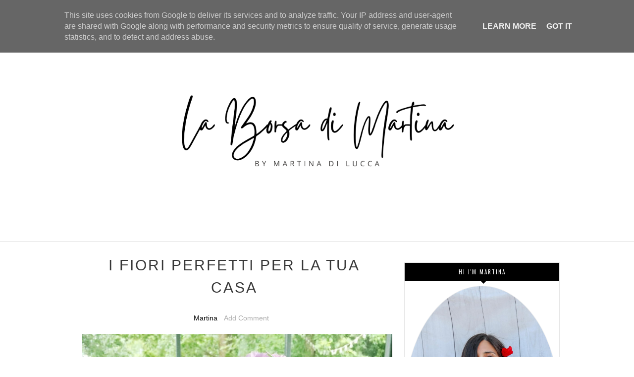

--- FILE ---
content_type: text/html; charset=UTF-8
request_url: https://www.laborsadimartina.it/2018/12/i-fiori-perfetti-per-la-tua-casa.html
body_size: 71966
content:
<!DOCTYPE html>
<html dir='ltr' xmlns='http://www.w3.org/1999/xhtml' xmlns:b='http://www.google.com/2005/gml/b' xmlns:data='http://www.google.com/2005/gml/data' xmlns:expr='http://www.google.com/2005/gml/expr' xmlns:og='http://ogp.me/ns#'>
<head>
<link href='https://www.blogger.com/static/v1/widgets/335934321-css_bundle_v2.css' rel='stylesheet' type='text/css'/>
<!-- Google tag (gtag.js) -->
<script async='async' src='https://www.googletagmanager.com/gtag/js?id=G-WW2Q0JJPHT'></script>
<script>
  window.dataLayer = window.dataLayer || [];
  function gtag(){dataLayer.push(arguments);}
  gtag('js', new Date());

  gtag('config', 'G-WW2Q0JJPHT');
</script>
<!--[if lt IE 9]> <script src="http://html5shiv.googlecode.com/svn/trunk/html5.js"> </script> <![endif]-->
<meta content='e75881f630adf4c64a3021419f34b321' name='p:domain_verify'/>
<meta content='width=device-width,initial-scale=1,minimum-scale=1,maximum-scale=1' name='viewport'/>
<meta content='text/html;charset=UTF-8' http-equiv='Content-Type'/>
<meta content='IE=edge,chrome=1' http-equiv='X-UA-Compatible'/>
<meta content='text/html; charset=UTF-8' http-equiv='Content-Type'/>
<meta content='blogger' name='generator'/>
<link href='https://www.laborsadimartina.it/favicon.ico' rel='icon' type='image/x-icon'/>
<link href='https://www.laborsadimartina.it/2018/12/i-fiori-perfetti-per-la-tua-casa.html' rel='canonical'/>
<link rel="alternate" type="application/atom+xml" title="La Borsa di Martina - Atom" href="https://www.laborsadimartina.it/feeds/posts/default" />
<link rel="alternate" type="application/rss+xml" title="La Borsa di Martina - RSS" href="https://www.laborsadimartina.it/feeds/posts/default?alt=rss" />
<link rel="service.post" type="application/atom+xml" title="La Borsa di Martina - Atom" href="https://www.blogger.com/feeds/7169419552939874195/posts/default" />

<link rel="alternate" type="application/atom+xml" title="La Borsa di Martina - Atom" href="https://www.laborsadimartina.it/feeds/4716022801553719923/comments/default" />
<!--Can't find substitution for tag [blog.ieCssRetrofitLinks]-->
<link href='https://blogger.googleusercontent.com/img/b/R29vZ2xl/AVvXsEgk3ATdlzsQ4Iu2rqUwXSAahIU4vaGPLWUnLundjLQbH_NSUKpHQ4DspIgspEgyJfesSuKgHdLTyJdk-rUZdXOP2_zb6PyEtvUABE8J19jMPekbOD6GI_TPDBkH3DVriNa37nQxrnTkUhk/s640/IMG_7210.jpg' rel='image_src'/>
<meta content='https://www.laborsadimartina.it/2018/12/i-fiori-perfetti-per-la-tua-casa.html' property='og:url'/>
<meta content='I fiori perfetti per la tua casa' property='og:title'/>
<meta content='Blog dedicato al mondo del fashion, beauty, lifestyle, hitech e tanto altro.' property='og:description'/>
<meta content='https://blogger.googleusercontent.com/img/b/R29vZ2xl/AVvXsEgk3ATdlzsQ4Iu2rqUwXSAahIU4vaGPLWUnLundjLQbH_NSUKpHQ4DspIgspEgyJfesSuKgHdLTyJdk-rUZdXOP2_zb6PyEtvUABE8J19jMPekbOD6GI_TPDBkH3DVriNa37nQxrnTkUhk/w1200-h630-p-k-no-nu/IMG_7210.jpg' property='og:image'/>
<!-- SEO Meta Tag -->
<title>
I fiori perfetti per la tua casa - La Borsa di Martina
</title>
<!-- Description and Keywords (start) -->
<meta content='YOUR KEYWORDS HERE' name='keywords'/>
<!-- Description and Keywords (end) -->
<meta content='I fiori perfetti per la tua casa' property='og:title'/>
<meta content='https://www.laborsadimartina.it/2018/12/i-fiori-perfetti-per-la-tua-casa.html' property='og:url'/>
<meta content='article' property='og:type'/>
<meta content='https://blogger.googleusercontent.com/img/b/R29vZ2xl/AVvXsEgk3ATdlzsQ4Iu2rqUwXSAahIU4vaGPLWUnLundjLQbH_NSUKpHQ4DspIgspEgyJfesSuKgHdLTyJdk-rUZdXOP2_zb6PyEtvUABE8J19jMPekbOD6GI_TPDBkH3DVriNa37nQxrnTkUhk/s640/IMG_7210.jpg' property='og:image'/>
<meta content='La Borsa di Martina' property='og:site_name'/>
<meta content='https://www.laborsadimartina.it/' name='twitter:domain'/>
<meta content='I fiori perfetti per la tua casa' name='twitter:title'/>
<meta content='summary_large_image' name='twitter:card'/>
<meta content='https://blogger.googleusercontent.com/img/b/R29vZ2xl/AVvXsEgk3ATdlzsQ4Iu2rqUwXSAahIU4vaGPLWUnLundjLQbH_NSUKpHQ4DspIgspEgyJfesSuKgHdLTyJdk-rUZdXOP2_zb6PyEtvUABE8J19jMPekbOD6GI_TPDBkH3DVriNa37nQxrnTkUhk/s640/IMG_7210.jpg' name='twitter:image'/>
<meta content='I fiori perfetti per la tua casa' name='twitter:title'/>
<!-- Social Media meta tag need customer customization -->
<meta content='Facebook App ID here' property='fb:app_id'/>
<meta content='Facebook Admin ID here' property='fb:admins'/>
<meta content='@username' name='twitter:site'/>
<meta content='@username' name='twitter:creator'/>
<link href='//maxcdn.bootstrapcdn.com/font-awesome/4.4.0/css/font-awesome.min.css' rel='stylesheet'/>
<link href="//fonts.googleapis.com/css?family=Open+Sans+Condensed:700" rel="stylesheet" type="text/css">
<link href="//fonts.googleapis.com/css?family=Playfair+Display:400italic" rel="stylesheet" type="text/css">
<link href="//fonts.googleapis.com/css?family=Oswald" rel="stylesheet" type="text/css">
<style id='page-skin-1' type='text/css'><!--
/* -----------------------------------------------
Blogger Template Style
Name:        Winters
Author :     http://www.soratemplates.com
License:     Premium Version
----------------------------------------------- */
<Variable name="maincolor" description="Main Color" type="color" default="#000000"/>
<Variable name="linkcolor" description="Link Color" type="color" default="#EF746A"/>
html,body,div,span,applet,object,iframe,h1,h2,h3,h4,h5,h6,p,blockquote,pre,a,abbr,acronym,address,big,cite,code,del,dfn,em,img,ins,kbd,q,s,samp,small,strike,strong,sub,sup,tt,var,b,u,i,center,dl,dt,dd,ol,ul,li,fieldset,form,label,legend,table,caption,tbody,tfoot,thead,tr,th,td,article,aside,canvas,details,embed,figure,figcaption,footer,header,hgroup,menu,nav,output,ruby,section,summary,time,mark,audio,video{margin:0;padding:0;border:0;font-size:100%;font:inherit;vertical-align:baseline;}
/* HTML5 display-role reset for older browsers */
article,aside,details,figcaption,figure,footer,header,hgroup,menu,nav,section{display:block;}body{line-height:1;display:block;}*{margin:0;padding:0;}html{display:block;}ol,ul{list-style:none;}blockquote,q{quotes:none;}blockquote:before,blockquote:after,q:before,q:after{content:&#39;&#39;;content:none;}table{border-collapse:collapse;border-spacing:0;}
/* FRAMEWORK */
a.quickedit img {width:18px!important; height: 18px!important;}
.post-timestamp {display: none;}
body#layout #mywrapper {
width: 60%;
}
body#layout #post-wrapper {
width: 60%;
float: left;
}
body#layout div#main {
width: 100%;
}
body#layout #sidebar-wrapper {
overflow: visible;
float: left;
margin-left: -160px;
margin-top: -8px;
}
body#layout .headtitle{
display:none;
}
body#layout .top-menu{
position:relative;
left:223px;
}
.top-pages {
display: inline-block;
float: left;
}
#PageList1 h2 {
display: none;
}
#PageList1 ul{
display: inline-block;
font-size: 0;
text-align: center;
position: relative;
z-index: 9999;
background: inherit;
}
#PageList1 ul li {
position: relative;
float: left;
margin: 0;
padding: 0;
position: relative;
display: inline-block;
font-size: 16px;
}
#PageList1 ul li a{
display: block;
/* padding: 19px 15px; */
font-weight: bold;
padding: 20px;
/* line-height: 16px; */
color: #fff;
font-size: 0.9em;
}
div#wctopdropcont ul {
list-style: none;
}
body#layout div#PageList1 {
width: 50%;
}
.navbar,.post-feeds,.feed-links{display:none;
}
.section,.widget{margin:0 0 0 0;padding:0 0 0 0;
}
strong,b{font-weight:bold;
}
cite,em,i{font-style:italic;
}
a:link{color:#383838;text-decoration:none;outline:none;transition:all 0.25s;-moz-transition:all 0.25s;-webkit-transition:all 0.25s;
}
a:visited{color:#333333;text-decoration:none;
}
a:hover{text-decoration:none;
}
a img{border:none;border-width:0;outline:none;
}
abbr,acronym{cursor:help;
}
sup,sub{vertical-align:baseline;position:relative;top:-.4em;font-size:86%;
}
sub{top:.4em;}small{font-size:86%;
}
kbd{font-size:80%;border:1px solid #999;padding:2px 5px;border-bottom-width:2px;border-radius:3px;
}
mark{background-color:#ffce00;color:black;
}
p,blockquote,pre,table,figure,hr,form,ol,ul,dl{margin:1.5em 0;
}
hr{height:1px;border:none;background-color:#666;
}
/* heading */
h1,h2,h3,h4,h5,h6{font-weight:bold;line-height:normal;margin:0 0 0.6em;
}
h1{font-size:200%
}
h2{font-size:180%
}
h3{font-size:160%
}
h4{font-size:140%
}
h5{font-size:120%
}
h6{font-size:100%
}
/* list */
ol,ul,dl{margin:.5em 0em .5em 3em
}
ol{list-style:decimal outside
}
ul{list-style:disc outside
}
li{margin:.5em 0
}
dt{font-weight:bold
}
dd{margin:0 0 .5em 2em
}
/* form */
input,button,select,textarea{font:inherit;font-size:100%;line-height:normal;vertical-align:baseline;
}
textarea{display:block;-webkit-box-sizing:border-box;-moz-box-sizing:border-box;box-sizing:border-box;
}
/* code blockquote */
pre,code{font-family:'Raleway', sans-serif;color:inherit;
}
pre{white-space:pre;word-wrap:normal;overflow:auto;
}
.post-body blockquote {
background: url(https://blogger.googleusercontent.com/img/b/R29vZ2xl/AVvXsEjwmDVzxUKXGsixAQndn0-pYK1la_87cLnzdcB02i9H6l9zGe0eaMQJAvaIGNWLrh5dRvPEMW3hlX5wRskj9dnEtmNW7zxmgdIjDhJDFM-ruGQ-suwKjEABrvZba4e41P_RWJP9M4gtUXjD/s50/quote.png) no-repeat scroll left 18px transparent;
font-family: Monaco,Georgia,&quot;
font-size: 100%;
font-style: italic;
line-height: 22px;
margin: 20px 0 30px 20px;
min-height: 60px;
padding: 0 0 0 60px;
}
/* table */
.post-body table[border=&quot;1&quot;] th, .post-body table[border=&quot;1&quot;] td, .post-body table[border=&quot;1&quot;] caption{border:1px solid;padding:.2em .5em;text-align:left;vertical-align:top;
}
.post-body table.tr-caption-container {border:1px solid #e5e5e5;
}
.post-body th{font-weight:bold;
}
.post-body table[border=&quot;1&quot;] caption{border:none;font-style:italic;
}
.post-body table{
}
.post-body td, .post-body th{vertical-align:top;text-align:left;font-size:13px;padding:3px 5px;border:1px solid #e5e5e5;
}
.post-body th{background:#f0f0f0;
}
.post-body table.tr-caption-container td {border:none;padding:8px;
}
.post-body table.tr-caption-container, .post-body table.tr-caption-container img, .post-body img {max-width:97%;height:auto;
}
.post-body td.tr-caption {color:#666;font-size:80%;padding:0px 8px 8px !important;
}
img {
max-width:100%;
height:auto;
border:0;
}
table {
max-width:100%;
}
body#layout #outer-wrapper, body#layout .post-container, body#layout .sidebar-container {
padding:0 0 0 0;
}
body#layout #header-wrapper {
margin-top:60px;
}
body#layout .panel {
float:left;
width:79px;
}
.clear:before,
.clear:after {
content: " "; /* 1 */
display: table; /* 2 */
}
.clear:after {
clear: both;
}
/**
* For IE 6/7 only
* Include this rule to trigger hasLayout and contain floats.
*/
.clear {
*zoom: 1;
}
html{
display: block;
background-size: auto;}
body {
background-color: #fff;
font-family: 'Open Sans', sans-serif;
font-size: 16px;
position: relative;
z-index: 1;
margin:0 0 0 0;
padding:0 0 0 0;
color: #898989;
overflow-x: hidden;
-webkit-tap-highlight-color: rgba(0,0,0,0);
-webkit-text-size-adjust: 100%;
-webkit-overflow-scrolling: touch;
}
section {
position: relative;
z-index: 1; /* needed for setting pseudo-element z-index */
overflow: hidden;
-webkit-backface-visibility: hidden;
backface-visibility: hidden;
}
/* outer-wrapper */
#outer-wrapper {
padding-top:80px;
max-width: 100%;
margin: 0px auto;
box-shadow: 0px 0px 5px rgba(80, 80, 80, 0.1);
overflow: hidden;
}
.big-text{
padding: 80px 0;width: 100%;
background: #fff;
display: block;
background: #fff;
max-width: 1200px;
margin: 0 auto;
}
.main-content-wrapper, {
background: #fff;
max-width: 1200px;
margin: 0 auto;
}
/* NAVIGATION MENU */
.top-menu {
font: normal normal 12px Arial, sans-serif;
margin: 0 auto;
/* height: 65px; */
overflow: hidden;
/* padding: 0 28px; */
background: url("https://blogger.googleusercontent.com/img/b/R29vZ2xl/AVvXsEgY3Q4LCElFWaMcWhpjcSHtMazjC5BQAauF_agLrDjIiTqsh2M_YNKWFJonEnkXSCdrTrBzPPp66fz3z7dIrRpP0D4cgs5f-0gwX4-WqsPa7uwmFv0v_q_acwrsNHxx00vu3FIu3INdO0Q/s1600/header_pattern.jpg") repeat scroll 0 0 transparent;
}
.menubar {
list-style-type:none;
margin:0 0 0 0;
padding:0 0 0 0;
position:relative;
z-index:3000;
}
.menubar li {
display:block;
float:left;
line-height:38px;
margin:0 0 0 0;
padding:0 0 0 0;
}
.menubar li a {
color: #E0E0E0;
display: block;
padding: 0 12px;
color: #fff;
font-size: 15px;
line-height: 1.7em;
font-family:'Raleway', sans-serif;
font-weight: 400;
transition: .5s;
-webkit-transition: .5s;
-moz-transition: .5s;
margin: 20px 35px 27px 0;
border: none;
text-shadow: none;
position: relative;
padding: 0;
}
.menubar li a:hover {
color:#0088C2;
}
ul.socialbar {
height:38px;
margin:0 0 0 0;
padding:0 0;
float:right;
}
ul.socialbar li {
display:inline-block;
list-style-type:none;
float:right;
margin:0 0;
padding:0 0;
border-right:none;
}
/* HEADER WRAPPER */
#header-wrapper {
margin:0 auto;
overflow:hidden;
padding: 0 28px;
background:#000000;
z-index:300;
display:none;
position:relative;
}
.header img {
display: block;
margin: 0 auto;
}
.header-right {
float:right;
padding:0;
overflow:hidden;
margin:55px 0;
width:41.8%;
max-width:468px;
}
.header-right img {
display:block;
}
#nav {
font: normal 12px Arial, sans-serif;
height: 85px;
line-height: 85px;
padding: 0 28px;
background:#646464;
}
.menubar2 {
list-style: none;
margin:0 0 0 0;
*zoom: 1;
float:left;
}
.menubar2:before,
.menubar2:after {
content: " ";
display: table;
}
.menubar2:after {
clear: both;
}
.menubar2 ul {
list-style: none;
margin:0 0 0 0;
width:12em;
}
.menubar2 a {
display:block;
padding:0 40px 0 0;
}
.menubar2 li {
position: relative;
margin:0 0;
padding: 0 1px 0 0;
}
.menubar2 > li {
float: left;
}
.menubar2 > li > a {
display: block;
height: 84px;
line-height: 84px;
font-size: 15px;
text-decoration: none;
color: #ffffff;
font-family: 'Roboto Slab', serif;
}
.menubar2 li ul {
background: #444444 url(https://blogger.googleusercontent.com/img/b/R29vZ2xl/AVvXsEjEex9KrVTiGKWuNQzOiauWrJhXn3Ls68ZkaA3MVGWEjWMPgHCjVGvDb4ri31d-uPWY4fVW2MNqdC3blE1gZiCOR00aQgszp9XacgYVJkug9a8kPmijVD-2jYWwRPBNsIMkDO6BDUbJsmU/s1600/menu-bg2.png) repeat;
border-bottom: 4px solid #0088c2;
display:block;
position:absolute;
left:0;
z-index:10;
visibility:hidden;
opacity:0;
-webkit-transition:all .25s ease-out;
-moz-transition:all .25s ease-out;
-ms-transition:all .25s ease-out;
-o-transition:all .25s ease-out;
transition:all .25s ease-out;
}
.menubar2 li li ul {
left:100%;
top:-1px;
}
.menubar2 > li.hover > ul {
visibility:visible;
opacity:10;
}
.menubar2 li li.hover ul {
visibility:visible;
opacity:10;
}
.menubar2 li li a {
display: block;
color: #e0dfdf;
font-family: 'Droid Sans', sans-serif;
text-shadow: 0 1px 1px #4B4B4B;
position: relative;
z-index:100;
line-height:32px;
border-bottom: 1px solid #212223;
margin-left: 10px;
}
.menubar2 li li a:hover {
color:#fff;
}
.menubar2 li li li a {
color: #e0dfdf;
font-family: 'Droid Sans', sans-serif;
text-shadow: 0 1px 1px #4B4B4B;
z-index:20;
}
i.fa.fa-home {
color:#646464;
}
/* CONTENT WRAPPER */
#content-wrapper {
margin: 0 auto;
word-wrap:break-word;
width: 980px;
position:relative;
}
.largebanner {
background:#fff;
border-right:1px solid #e5e5e5;
border-bottom:1px solid #e5e5e5;
border-left:1px solid #e5e5e5;
}
.largebanner .widget {
padding:15px 14px;
overflow:hidden;
}
.largebanner img, .largebanner iframe{
display:block;
max-width:100%;
border:none;
overflow:hidden;
}
/* POST WRAPPER */
#post-wrapper {
position:relative;
padding-top:20px;
}
.post-container {
padding:15px 0px 0 0;
}
.breadcrumbs {border-bottom: 1px solid #DDDDDD;border-radius: 2px 2px 2px 2px;border-top: 1px solid #DDDDDD;font-size: 90%;height: 16px;margin-bottom: 10px;margin-top: 1px;overflow: hidden;padding: 5px;display: none;}
.breadcrumbs > span {background: url("https://blogger.googleusercontent.com/img/b/R29vZ2xl/AVvXsEgEZyplvCbuDlY-Qj6AQiV3_L0L62ZNkFKraqu2IYIOmhPBYO9TMcwKzwXzxWTWMbA5JVpzx5FFZLjrGGBL3e8tM8qU0B9Nd2qRgrPFocMRyctII8kNJ5uPGcVMbYyT6GcMe5l7rfzkiXo/s200/bc_separator.png") no-repeat scroll right center transparent;padding: 10px 25px 10px 10px;}
.breadcrumbs > span:last-child {background: none repeat scroll 0 0 transparent;color: #333333;}
.breadcrumbs a {color: #333333;}
.related-stuff.swiper-container{
border-bottom:1px solid #eee;
}
.post {
background:#ffffff;
padding: 0px 40px 30px 0px;
}
.post-body {
color: #777777;
font-family: 'Roboto', sans-serif;
font-size: 15px;
line-height: 1.86em;
font-weight: 400;
}
h2.post-title, h1.post-title {
transition: .5s;
-webkit-transition: .5s;
-moz-transition: .5s;
font-family: 'Montserrat', sans-serif;;
font-size: 55px;
line-height: 1.52em;
color:#000000;
font-weight: 400;
text-decoration: none;
margin-top: -8px;
}
h2.post-title a, h1.post-title a, h2.post-title, h1.post-title {
color:#000000;
}
h2.post-title a:hover, h1.post-title a:hover {
color:#0099FF;
}
.img-thumbnail {
background:#fbfbfb url(https://blogger.googleusercontent.com/img/b/R29vZ2xl/AVvXsEjBl07vMOt7J_GVptIzud5gWITVxW6rgrj4cHGnfjZ1h1Vi0o7wyqYi7TW9COfsuP9bAqsMPaSq7D-1Aur32sNkuBmHGJ4lChQalhSQHYoA7Y_yfFiu-0uj66xsZf9HlNzbQLYh0dIgjam1/w200-c-h140/no-image.png) no-repeat center center;
position:relative;
float:left;
width:375px;
height:210px;
margin:0 20px 0 0;
}
.img-thumbnail img {
width:375px;
height:210px;
border-radius: 4px;
webkit-transition: all .35s ease-in-out;
-moz-transition: all .35s ease-in-out;
transition: all .35s ease-in-out;
-webkit-backface-visibility: hidden;
}
.img-thumbnail img:hover{
opacity: 0.7;
filter: alpha(opacity=70);
-ms-filter: "progid:DXImageTransform.Microsoft.Alpha(Opacity=70)";
-webkit-transform: scale(1.05);
-moz-transform: scale(1.05);
-ms-transform: scale(1.05);
transform: scale(1.05);
}
span.rollover {
}
span.rollover:before {
content:"";
position: absolute;
width:24px;
height:24px;
margin:-12px;
top:50%;
left:50%;
}
span.rollover:hover {
opacity: .7;
-o-transition:all 1s;
-moz-transition:all 1s;
-webkit-transition:all 1s;
}
.post-info {
background: transparent;
margin: 0 0 12px;
color: #000;
font-family:"Open Sans", sans-serif;
font-size: 14px;
padding: 0px 0;
}
.post-info a {
display:inline-block;
color:#000;
}
.time-info, .comment-info, .label-info, .review-info {
margin-right:12px;
display:inline;
}
/* Page Navigation */
.pagenavi {
clear:both;
margin:-5px 0 10px;
text-align:center;
font-size:11px;
font-weight:bold;
text-transform:uppercase;
}
.pagenavi span,.pagenavi a {
margin-right: 3px;
display: inline-block;
color: $(readmore.color);
-webkit-border-radius: 4px;
-moz-border-radius: 4px;
-o-border-radius: 4px;
box-shadow: 0 1px 3px rgba(0,0,0,0.3);
-ms-border-radius: 4px;
-khtml-border-radius: 4px;
border-radius: 4px;
font-size:15px;
padding: 11px 14px;
margin: 15px 3px 50px 0;
}
.pagenavi .current, .pagenavi .pages, .pagenavi a:hover {
background:#000000;
color: #fff;
}
.pagenavi .pages {
display:none;
}
/* SIDEBAR WRAPPER */
#sidebar-wrapper {
/* background-image: url(https://blogger.googleusercontent.com/img/b/R29vZ2xl/AVvXsEgUMODMSbZ3UfaCyj23iOXvQHnfO1-wt2-GZcaUQHnuwPPhprIHbqhnFbipeCdZzD-NGTH8wh5k6qF_9NeDsLU1CfVfamp_k5Qxx5OYa0ZKjxcfjEEs8Q61xAnBk3jok4YDpCAW9N7nDEc/s1600/bg_pattrn.png); */
float: right;
width: 32%;
/* background-color: #fff; */
max-width: 390px;
margin: 0 auto;
}
.sidebar-container {
margin: 0 auto;
}
.sidebar-container {
padding: 44px 0;
}
.sidebar h2, .panel h2 {
color: #fff;
margin: 0 0 10px 0;
padding: 7px 0;
text-align: center;
text-transform: uppercase;
font-family: 'Oswald', sans-serif;
font-size: 11px;
letter-spacing: 2px;
color: #fff;
line-height: 2;
font-weight: 300;
background-color: #000;
text-align: center;
}
.sidebar h2:after, .panel h2:after {
border-color: #000 transparent;
border-style: solid;
border-width: 6px 6px 0 6px;
bottom: -6px;
content: "";
display: block;
left: 50%;
position: absolute;
width: 0;
margin-left: -3px;
}
#sidebar h2 span, #bottombar h2 span,#sidebar-narrow h2 span {
background: #0088C2;
padding: 6px;
color: #fff;
position:relative;
}
.sidebar .widget {
margin: 0 0 15px;
background: #fff;
text-align: center;
}
.sidebar ul, .sidebar ol {
list-style-type:none;
margin:0 0 0 0;
padding:0 0 0 0;
}
.sidebar li {
margin:5px 0;
padding:0 0 0 0;
}
/* Recent Post */
.recent-post-title {
background: url(https://blogger.googleusercontent.com/img/b/R29vZ2xl/AVvXsEgiAQL-vNamyX4lVmt6WGYo9s4ubyO6u-jtddQQvH_tgyPc-AQkLq6yTI9pn-OW5qWrgm2za5dvlb2LucTBWTlW5rpP4gr6FPqHDUvBihN7GMSLE7Z1izcvIq8hbHOzdhtYs-nGtBfRX-o/s1600/dot.png);
margin:0 0 15px;
padding:0;
position:relative;
}
div.recent-post-title:after {
content: no-close-quote;
position: absolute;
width: 0px;
height: 0px;
bottom: -6px;
left: 22px;
border-left: 6px solid rgba(0, 0, 0, 0);
border-right: 6px solid rgba(0, 0, 0, 0);
border-top: 6px solid #0088C2;
}
.recent-post-title h2 {
font:normal bold 14px Arial, sans-serif;
height:26px;
line-height:26px;
margin:0 0;
padding:0 10px;
background:#0088C2;
color:#ffffff;
display:inline-block;
}
.recent-post-title h2 a {
color:#ffffff;
}
.stylebox {
float:left;
width:50%;
margin:0 0;
}
.stylebox .widget {
padding:0 15px 15px 0;
}
.stylebox .widget-content {
background:#ffffff;
}
.stylebox ul {
list-style-type:none;
margin:0 0 0 0;
padding:0 0 0 0;
}
.stylebox1 {
float:left;
width:98%;
margin:0 0;
}
.stylebox1 .widget {
padding:0 0px 15px 0;
}
.stylebox1 .widget-content {
background:#ffffff;
}
.stylebox1  ul {
list-style-type:none;
margin:0 0 0 0;
padding:0 0 0 0;
}
/* Recent Post */
/* Author */
.author-wrapper{
background: #ffffff;
margin-bottom: 30px;
overflow: hidden;
position: relative;
margin-top:24px;
z-index: 0;
}
article.author-wrapper {
-webkit-box-shadow: 3px 3px 1px rgba(0, 0, 0, 0.03);
box-shadow: 3px 3px 1px rgba(0, 0, 0, 0.03);
-webkit-transition: border-color ease-in-out .15s, box-shadow ease-in-out .15s;
transition: border-color ease-in-out .15s, box-shadow ease-in-out .15s;
}
.author-wrapper .title h3 {
font-size: 28px;
margin: 0;
text-transform: uppercase;
position: relative;
padding: 0 0 10px 0;
font-weight: normal;
line-height: 145% !important;
color: #212121;
}
article .media {
margin: 25px 0;
}
.media {
overflow: hidden;
zoom: 1;
}
.about_img img {
border-radius: 200px 200px 200px 200px;
-moz-border-radius: 200px 200px 200px 200px;
-webkit-border-radius: 200px 200px 200px 200px;
position: relative;
width: 140px;
height: 140px;
margin-bottom: 20px;
margin-right: 20px;
float:left;
}
.media p {
margin: 0 0 10px;
}
.post-footer {
position: relative;
display: block;
overflow: hidden;
margin: 20px 0 0;
padding: 15px 0;
border-bottom: 1px solid #eee;
}
.social span a:hover {
color: #646464;
border: 1px solid #646464;
}
.social span a {
list-style: none;
text-align: center;
display: inline-block;
margin: 0 0 0 5px;
width: 35px;
color: #A7A5A5;
height: 35px;
line-height: 35px !important;
border-radius: 200px 200px 200px 200px;
-moz-border-radius: 200px 200px 200px 200px;
-webkit-border-radius: 200px 200px 200px 200px;
border: 1px solid #A7A5A5;
-webkit-box-shadow: inset 0 0 1px rgba(0, 0, 0, 0.075);
box-shadow: inset 0 0 1px rgba(0, 0, 0, 0.075);
-webkit-transition: border-color ease-in-out .15s, box-shadow ease-in-out .15s;
transition: border-color ease-in-out .15s, box-shadow ease-in-out .15s;
}
/* BOTTOMBAR */
#bottombar {
background:#646464;
overflow:hidden;
margin:0 auto;
padding:10px 28px;
color:#dddddd;
}
#bottombar .left {
float:left;
width:34%;
}
#bottombar .center {
float:left;
width:34%;
}
#bottombar .right {
float:right;
width:32%;
}
#bottombar .left .widget, #bottombar .center .widget {
margin:0 15px 15px 0;
}
#bottombar .right .widget {
margin:0 0 15px 0;
}
#bottombar h2 {
font:normal bold 13px Arial, sans-serif;
margin:0 0 10px 0;
padding:6px 0;
text-transform:uppercase;
position:relative;
background: url(https://blogger.googleusercontent.com/img/b/R29vZ2xl/AVvXsEilzKjngLOw7Qe9GlbK-u9VMJjns98X8UdcMh_WHDk0RhVy322tjZrhIoPNpfhJnLTo_i4Oq0F_ByZK1Xsfz3xxvXTeAkAVHx3VMZk3YG3u2LccysKvNXhQ5Hbchiyx6RsmG0qiNHTDSVQ/s1600/dot-footer.png);
color:#eeeeee;
}
#bottombar ul, #bottombar ol {
list-style-type:none;
margin:0 0 0 0;
padding:0 0 0 0;
}
#bottombar li {
margin:5px 0;
padding:0 0 0 0;
}
#bottombar ul li:before {
color:#eeeeee !important;
}
#bottombar a {
color:#dddddd;
}
#bottombar a:hover {
color:#ffffff;
}
/* FOOTER */
body#layout #footer div.column {
width: 25%;
margin-right: 0 !important;
float:left;
}
body#layout #footer .column .widget {
float: left;
margin-bottom: 15px;
overflow: hidden;
width: 176px;
}
/* label
.label-size-1,.label-size-2,.label-size-3,.label-size-4,.label-size-5 {
font-size:100%;
filter:alpha(100);
opacity:10
}
.cloud-label-widget-content{
text-align:left
}
.label-size {
background:#E73037;
display:block;
float:left;
margin:0 3px 3px 0;
color:#ffffff;
font-size:11px;
text-transform:uppercase;
}
.label-size a,.label-size span{
display:inline-block;
color:#ffffff !important;
padding:6px 8px;
font-weight:bold;
}
.label-size:hover {
background:#333333;
}
.label-count {
white-space:nowrap;
padding-right:3px;
margin-left:-3px;
background:#333333;
color:#fff !important;
}
.label-size {
line-height:1.2
}*/
/* Set color and level */
.PopularPosts ul li {margin-right:1% !important}
.PopularPosts .item-thumbnail {
margin:0 0 0 0;
float: none;
}
.PopularPosts .item-snippet {
font-size: 14px;
line-height: 1.5em;
padding:5px;
}
.profile-img{
display:inline;
opaciry:10;
margin:0 6px 3px 0;
}
/* back to top */
#back-to-top {
background:#353738;
color:#ffffff;
padding:8px 10px;
font-size:24px;
}
.back-to-top {
position:fixed !important;
position:absolute;
bottom:20px;
right:20px;
z-index:999;
}
/* ==== Related Post Widget Start ==== */
.large-12 {
width: 100%;
}
.related_title {
font-size: 18px;
margin-top: 10px;
margin-bottom: 5px;
padding:5px;
}
.related_title:hover{
font-size: 18px;
color:#222;
margin-top: 10px;
margin-bottom: 5px;
}
.fwstyle {
color: #fff;
background: #000000;
display: inline-block;
padding: 0 10px;
line-height:1.5;
margin-right:5px;
}
.related-item{
overflow:hidden;
}
#related-posts .related_img {
padding: 0px;
width: 250px;
height: 140px;
-webkit-transition: all 1s ease;
-moz-transition: all 1s ease;
-o-transition: all 1s ease;
-ms-transition: all 1s ease;
transition: all 1s ease;
}
#related-posts .related_img:hover{
opacity: .7;
filter: alpha(opacity=70);
-moz-opacity: .7;
-khtml-opacity: .7;
}
/* share buttons */
.share-buttons-box {
height: 67px;
background: url(https://blogger.googleusercontent.com/img/b/R29vZ2xl/AVvXsEhx1Nw8SNKifPQnCf7-kj71tFrQ0vLjZw5esHwfAr8QJ3BFZV1yJu0VG8iNR-iJG7TLYoKyMQRf-SIPNjWhOuGspHTxlfc-Y3bULrNFqwUdFaiSSKlPm_2GhZRcTVc7DO0W56xvt_VTpBBM/s1600/share.png) no-repeat 330px 10px;
margin:20px 0 15px;
overflow:hidden;
}
.share-buttons {
margin:0 0;
height:67px;
float:left;
}
.share-buttons .share {
float:left;
margin-right:10px;
display:inline-block;
}
/* error and search */
.status-msg-wrap {
font-size: 100%;
/* font-weight: bold; */
width: 100%;
margin: 20px auto;
}
.status-msg-body {
padding:20px 2%;
width:96%;
}
.status-msg-border {
border:1px solid #e5e5e5;
opacity:10;
width:auto;
}
.status-msg-bg {
background-color:#ffffff;
}
.status-msg-hidden {
padding:20px 2%;
}
ul.soc-icons-header {
list-style: none;
}
#ArchiveList ul li:before {
content:"" !important;
padding-right:0px !important;
}
/* facebook comments */
.fb-comments{width: 100% !important;}
.fb-comments iframe[style]{width: 100% !important;}
.fb-like-box{width: 100% !important;}
.fb-like-box iframe[style]{width: 100% !important;}
.fb-comments span{width: 100% !important;}
.fb-comments iframe span[style]{width: 100% !important;}
.fb-like-box span{width: 100% !important;}
.fb-like-box iframe span[style]{width: 100% !important;
}
.rich-snippet {
padding:10px;
margin:15px 0 0;
border:3px solid #eee;
font-size:12px;
}
/*-------sidebar----------------*/
div#mywrapper {
width:68%;
float:left;
}
#sidebartab {
margin-bottom: 15px;
}
.tab-widget-menu {
height: 46px;
margin: 0;
}
#sidebartab .widget {
margin-bottom: 0;
padding-bottom: 0;
background: #fff;
margin-bottom: 20px;
padding-bottom:20px;
text-align:center;
border:1px solid #e5e5e5;
}
#sidebartab .h2title {
display: none;
}
#sidebartab .h2titlesmall {
display: none;
}
#sidebartab .widget-content {
box-shadow: none;
-moz-box-shadow: none;
-webkit-box-shadow: none;
border: 0;
}
.tab-widget-menu ul, .tab-widget-menu li {
list-style: none;
padding: 0;
margin: 0;
}
.tab-widget-menu li {
bottom: -2px;
color:#000000;
cursor: pointer;
float: left;
height: 38px;
line-height: 38px;
margin: -12px 6px 0 0px;
padding: 7px 0px 2px;
position: relative;
text-align: center;
width: 17.3%;
z-index: 2;
-webkit-border-radius: 4px;
-moz-border-radius: 4px;
-o-border-radius: 4px;
-ms-border-radius: 4px;
-khtml-border-radius: 4px;
border-radius: 4px;
}
.author-profile img{
border-radius:50%;
}
.PopularPosts img {
width: 100%;
padding-right: 0!important;
}
.author-profile {
margin: 0px 0px 0 0!important;
overflow: hidden;
}
.tab-widget-menu li.selected {
border-width: 1px 1px 3px;
color:#777777;
margin: -12px 6px 0 0px;
padding: 7px 0px 2px;
-webkit-border-radius: 4px;
-moz-border-radius: 4px;
-o-border-radius: 4px;
-ms-border-radius: 4px;
-khtml-border-radius: 4px;
border-radius: 4px;
}
post-share li .fa {
font-size: 15px;
color: #1A1A1A;
}
.selected .fa {
color: #777;
}
div#tab1 ,div#tab2 ,div#tab3{
background: #fff;
padding: 14px 21px;
-webkit-border-radius: 4px;
-moz-border-radius: 4px;
-o-border-radius: 4px;
-ms-border-radius: 4px;
-khtml-border-radius: 4px;
border-radius: 4px;
}
div#tab3{
background:none;
padding:0px;
}
#sidebartab .popular-posts li {
background: none repeat scroll 0 0 transparent;
overflow: hidden;
padding: 10px 10px;
}
#sidebarlab .sidebar li a:hover {
color: #fff;
background: #222;
}
.PopularPosts .item-title{
padding-bottom: 1.2em;
display: inline-block;
margin-top: 10px;
color: #000;
letter-spacing: 1px;
font-family: 'Oswald', sans-serif;
/* font-family: 'Open Sans', sans-serif; */
font-size: 16px;
font-weight: 400;}
.PopularPosts a {font-weight:bold;}
.tagcloud a {
background: #e4e4e4;
color: #888;
display: block;
float: left;
font-size: 14px!important;
line-height: 12px;
margin: 0 2px 2px 0;
padding: 12px 17px;
}
.tagcloud a:link {
color: #888;
}
.tagcloud a:hover {
background: #0088C2;
color: #fff;
}
.tagcloud1 a {
background: #555555;
color: #888;
display: block;
float: left;
font-size: 14px!important;
line-height: 12px;
margin: 0 2px 2px 0;
padding: 12px 17px;
}
.tagcloud1 a:link {
color: #888;
}
.tagcloud1 a:hover {
background: #0088C2;
color: #fff;
}
.showpageArea a {
clear:both;
margin:-5px 0 10px;
text-align:center;
font-size:11px;
font-weight:bold;
text-transform:uppercase;
}
.showpageNum a {
padding:6px 10px;
margin-right:3px;
display:inline-block;
color:#333333;
background-color:#ffffff;
border: 1px solid #dddddd;
}
.showpageNum a:hover {
border: 1px solid #aaaaaa;
}
.showpagePoint {
padding:6px 10px;
margin-right:3px;
display:inline-block;
color:#333333;
background-color:#ffffff;
border: 1px solid #aaaaaa;
}
.showpageOf {
display:none;
}
.showpage a {
padding:6px 10px;
margin-right:3px;
display:inline-block;
color:#333333;
background-color:#ffffff;
border: 1px solid #dddddd;
}
.showpage a:hover {
border: 1px solid #aaaaaa;
}
.showpageNum a:link,.showpage a:link {
text-decoration:none;
color:#666;
}
.button {
text-align: center;
width: 100%;
margin: 10px 0;
padding: 0;
font-size: 14px;
font-family: 'Tahoma', Geneva, Sans-serif;
color: #fff;
margin-left: 0em !important;
}
.button ul {
margin: 0;
padding: 0;
}
.button li {
display: inline-block;
margin: 10px 0;
padding: 0;
}
.demo {
border-radius: 3px;
padding: 8px 12px;
background: #e74c3c;
color: #fff !important;
transition: background-color 1s 0s ease-out;
}
.download {
border-radius: 3px;
padding: 8px 12px;
background: #3498db;
color: #fff !important;
transition: background-color 1s 0s ease-out;
}
.buton a {
color: #fff;
}
.demo:hover {
background: #c0392b;
color: #fff;
}
.download:hover {
background: #2980b9;
color: #fff;
}
.download:before {
content: "\f019";
font-family: FontAwesome;
font-weight: normal;
padding: 8px;
background: #2980b9;
margin-left: -12px;
margin-right: 6px;
border-radius: 3px 0 0 3px;
font-size: 16px;
}
.demo:before {
content: "\f06e";
font-family: FontAwesome;
font-weight: normal;
padding: 8px;
background: #c0392b;
margin-left: -12px;
margin-right: 6px;
border-radius: 3px 0 0 3px;
font-size: 16px;
}
#Attribution1 {
height:0px;
visibility:hidden;
display:none
}
.author-avatar img{float:left;margin:0 10px 5px 0;border:50%;}
#author-box h3 {
padding-bottom: 5px;
border-bottom: 4px solid #333;
font-size: 18px;
font-family: Oswald,arial,Georgia,serif;
}
.share-post {
font-size: 13px;
margin-top: 15px;
}
.share-post li {
float: left;
}
.share-post a {
display: block;
margin-right: 10px;
text-indent: -9999px;
margin-left: 12px;
background: url(https://blogger.googleusercontent.com/img/b/R29vZ2xl/AVvXsEgceUjGFHsR9WdsPGc43sQ_bFiONzm0JuJaN8UqkDKiVKjWlnJluqMCmUhsSrZ5A_id4GvBBkgQLPyWb2LjFNT6Xg9L6d-CJCPmdrRske6xB_uv52zlnMRu6apx8Is0bNRcUu2vV3u8Ndg/s1600/single-share.png) no-repeat;
-webkit-transition: opacity .2s;
-moz-transition: opacity .2s;
-o-transition: opacity .2s;
transition: opacity .2s;
}
.share-post a:hover {
opacity: .7;
}
.share-post
.facebook a {
width: 7px;
}
.share-post
.twitter a {
width: 18px;
background-position: -47px 0;
}
.share-post
.google a {
width: 14px;
background-position: -105px 0;
}
.share-post
.pinterest a {
width: 11px;
background-position: -159px 1px;
}
/*** Share Post Styling ***/
#share-post {
width: 100%;
overflow: hidden;
margin-top: 20px;
}
#share-post a {
display: block;
height: 32px;
line-height: 43px;
color: #fff;
float: left;
padding-right: 10px;
margin-right: 10px;
margin-bottom: 25px;
text-decoration: none;
-webkit-border-radius: 4px;
-moz-border-radius: 4px;
-o-border-radius: 4px;
-ms-border-radius: 4px;
-khtml-border-radius: 4px;
border-radius: 4px;
overflow: hidden;
margin: 0 10px 10px 0;
transition: .5s;
-webkit-transition: .5s;
-moz-transition: .5s;
width: 125px;
height: 45px;
float: left;
padding: 0;
overflow: hidden;
text-align: center;
font-weight: 600;
}
#share-post
.facebook {
background-color: #6788CE;
}
#share-post
.twitter {
background-color: #29C5F6;
}
#share-post
.google {
background-color: #E75C3C;
}
#share-post
span {
display: block;
width: 32px;
height: 32px;
float: left;
padding: 6px;
background: url(https://blogger.googleusercontent.com/img/b/R29vZ2xl/AVvXsEgceUjGFHsR9WdsPGc43sQ_bFiONzm0JuJaN8UqkDKiVKjWlnJluqMCmUhsSrZ5A_id4GvBBkgQLPyWb2LjFNT6Xg9L6d-CJCPmdrRske6xB_uv52zlnMRu6apx8Is0bNRcUu2vV3u8Ndg/s1600/single-share.png) no-repeat;
background-position-y: 6px;
background-position-x: 7px;
}
#share-post
.facebook span {
background-color: #3967C6;
}
#share-post
.twitter span {
background-color: #26B5F2;
background-position: -65px;
}
#share-post
.google span {
background-color: #E94D36;
background-position: -137px;
}
/* Search Box
----------------------------------------------- */
#searchformfix
{
float:right;
overflow:hidden;
position:relative;
}
#searchform
{
margin:25px 0 0;
padding:0;
}
#searchform fieldset
{
padding:0;
border:none;
margin:0;
}
#searchform input[type="text"]{
background: #646464;
border: none;
float: left;
padding: 4px 10px 0px 15px;
margin: 0px;
width: 106px;
height: 34px;
line-height: 34px;
transition: all 600ms cubic-bezier(0.215,0.61,0.355,1) 0s;
-moz-transition: all 300ms cubic-bezier(0.215,0.61,0.355,1) 0s;
-webkit-transition: all 600ms cubic-bezier(0.215,0.61,0.355,1) 0s;
-o-transition: all 600ms cubic-bezier(0.215,0.61,0.355,1) 0s;
color: #F5F3F3;}
#searchform input[type=text]:hover,#searchform input[type=text]:focus
{
width:200px;
}
#searchform input[type=submit]
{
background:url(https://blogger.googleusercontent.com/img/b/R29vZ2xl/AVvXsEgD9anFxPgldOoZP9Fv7I0o3im8xM2njo_TStN1MY8dleN3_UGmmTyjDKJ5m7mTC_ZjxDaYIgry4SPz6jhWpwyPeXlxwf04-jb1D2gvuMAaBe7batYGTcYGL7p-gC2wzxzkwSMDArNPINub/s1600/icon-search.png) center 9px no-repeat;
cursor:pointer;
margin:0;
padding:0;
width:37px;
height:34px;
line-height:34px;
background-color:#646464;
}
.selectnav {
display:none;
}
/*---Flicker Image Gallery-----*/
.flickr_plugin {
width: 100%;
}
.flickr_badge_image {
float: left;
height: 80px;
margin: 10px 5px 0px 5px;
width: 80px;
}
.flickr_badge_image a {
display: block;
}
.flickr_badge_image a img {
display: block;
width: 100%;
height: auto;
-webkit-transition: opacity 100ms linear;
-moz-transition: opacity 100ms linear;
-ms-transition: opacity 100ms linear;
-o-transition: opacity 100ms linear;
transition: opacity 100ms linear;
}
.flickr_badge_image a img:hover {
opacity: .5;
}
div#act {
display: none;
}
#container{
width: 1170px;
margin:0 auto;
}
.vcard span {
color: #646464;
}
a.timestamp-link {
color: #646464;
}
span.comment-info a {
color: #aaaaaa;
}
span.comment-info l,span.time-info l {
padding-left: 8px;
margin-right: 6px;
margin-left: -5px;
}
/*--- SOC. IKONS ---*/
.soc-icon {
width: auto;
display: inline-block;
margin: 25px 0 0;
}
.soc-icon ul {
margin: 0;
}
.soc-icon li {
margin: 0 0 0 8px;
padding: 0;
display: inline-block;
}
.soc-icon li a {
transition: .5s;
-webkit-transition: .5s;
-moz-transition: .5s;
float: left;
width: 26px;
height: 24px;
overflow: hidden;
}
.soc-icon li a img {
transition: .5s;
-webkit-transition: .5s;
-moz-transition: .5s;
position: relative;
top: 0;
float: left;
width: 26px;
height: 49px;
}
.soc-icon li a:hover img {
top: -24px;
}
#nav.fixed-nav{
position: fixed;
top: 0;
left: 0;
width: 100% !important;
z-index: 999;
padding: 0;
}
.scroll-top.cl-effect-5 {
float: right;
margin-right: 36px;}
p#back-top {
background: #fff;
padding: 10px 11px 11px;
color: #222;
border-radius: 3px;
}
p#back-top .fa {
color: #222;
}
/*----------//// AUTHORS ARCHIVE \\\\-------------*/
div#top-comment {
background: #fff;
padding-left: 20px;
padding-right: 20px;
}
.top-comment {
float: left;
font-size: 14px;
list-style: none outside none;
text-transform: uppercase;
width: 43%;
margin: 1px;
padding: 10px 20px !important;
font-weight: normal;
color: #646464;
cursor: pointer;
-webkit-transition: all .2s ease-in-out;
-moz-transition: all .2s ease-in-out;
-o-transition: all .2s ease-in-out;
-ms-transition: all .2s ease-in-out;
transition: all .2s ease-in-out;
}
#relpost_img_sum .news-text {
display: none;
}
.top-comment.selected {
cursor: pointer;
padding: 11px 20px !important;
margin: 0px 0 0 -16px;
color: #FFF;
background: #646464;
-webkit-transition: all .2s ease-in-out;
-moz-transition: all .2s ease-in-out;
-o-transition: all .2s ease-in-out;
-ms-transition: all .2s ease-in-out;
transition: all .2s ease-in-out;
}
.top-comment.blogico:before {
content: &quot;\f0d5&quot;;
font-family: fontawesome;
margin-right: 15px;
}
.top-comment.faceico:before {
content: &quot;\f09a&quot;;
font-family: fontawesome;
margin-right: 15px;
}
h1, h2, h3 {
font-family: 'Open Sans', sans-serif;
}
h2.white {
color: #fff;
}
span.lines {
border-top: 1px solid #aeaeae;
border-bottom: 1px solid #aeaeae;
}
h3 {
font-size: 30px;
text-transform: uppercase;
font-weight: 600;
color: #434343;
}
h3.white {
color: #fff;
}
h4 {
font-family: 'Open Sans', sans-serif;
font-size: 36px;
font-weight: 600;
color: #fff;
text-transform: uppercase;
}
h5 {
font-family: 'Open Sans', sans-serif;
font-size: 24px;
font-weight: 600;
text-transform: uppercase;
color: #fff;
}
p {
font-family: Arial,sans-serif;
font-size: 14px;
line-height: 22px;
color: #464646;
}
p.white {
color: #f9f9f9;
}
.FollowByEmail .follow-by-email-inner .follow-by-email-address{
/* margin: 0px 0px 12px; */
/* border: 1px solid #dddddd; */
/* font-size: 13px; */
/* min-height: 34px; */
/* margin: 0; */
/* padding: 12px; */
/* width: 100%; */
width: 99%;
/* padding-left: 10px; */
/* margin-left: 10px; */
height: 28px;
border-right: 0;
font-family: 'DidotLTStd-Italic';
height: 35px;
border: 1px #ddd solid;
padding: 0 5px;
}
.FollowByEmail .follow-by-email-inner{
width:90%;
margin:0 auto;
}
.follow-by-email-inner:before {
color: #f5f5f5;
content: "Be the first one to know";
/* font-family: nunito; */
font-size: 12px;
font-family: 'Playfair Display', serif;
font-weight: normal;
/* text-transform: uppercase; */
margin-bottom: 1px;
padding: 15px 28px 10px;
text-align: center;
/* font-family: "DidotLTStd-Italic"; */
font-style: italic;
/* margin-top: 10px; */
font-size: 14px;
color: #1a1a1a;
}
.FollowByEmail .follow-by-email-inner .follow-by-email-submit{
width: 66px;
margin: 0;
border: 0;
border-radius: 2px;
-moz-border-radius: 2px;
background: #222;
color: #fff;
cursor: pointer;
font-size: 13px;
height: 35px;
z-index: 0;
}
#footer1{line-height:30px;padding:25px
0 70px 0;background-color:#898989;
position:relative;
z-index:300;
}#footer1
p{font-size:12px;float:left;line-height:30px;text-align:justify;}#footer1 .go-top{float:right;margin-left:20px;padding-left:20px;border-left:1px solid rgba(0,0,0,0.1)}#footer1 .go-top
a{display:block;width:30px;height:30px;color:#fff;font-size:14px;text-align:center;border-radius:2px;background-color:#646464;transition:background-color 0.2s ease-in-out;-moz-transition:background-color 0.2s ease-in-out;-webkit-transition:background-color 0.2s ease-in-out;-o-transition:background-color 0.2s ease-in-out}#footer1 .go-top a:hover{background-color:#444}#footer1 .go-top a
i{line-height:30px}#footer1 .social-icons{text-align:center;float:right}#footer1 .social-icons
a{display:inline-block;color:#ccc;font-size:14px;border-radius:2px;margin-left:15px}#footer1 .social-icons a:hover{color:#646464}.toggle-item{margin-bottom:15px}.toggle-item .panel-title{margin-bottom:10px}.toggle-item .panel-title
a{display:block;color:#888;height:42px;line-height:42px;position:relative;font-size:13px;padding:0
20px;border-radius:2px;overflow:hidden;background-color:#f8f8f8;letter-spacing:1px;text-transform:uppercase}.toggle-item .panel-title a:after{content:&quot;&quot;;position:absolute;left:0;top:0;height:100%;width:3px;background-color:#646464}.toggle-item .panel-title a.collapsed:after{background-color:#ddd}.toggle-item .panel-title a
i{position:absolute;right:0;top:0;color:#fff;width:42px;height:42px;font-size:14px;text-align:center;line-height:42px;background-color:#646464;transition:background-color 0.2s ease-in-out;-moz-transition:background-color 0.2s ease-in-out;-webkit-transition:background-color 0.2s ease-in-out;-o-transition:background-color 0.2s ease-in-out}
.thumbnail {
position: relative;
display: block;
padding: 0px;
line-height: 20px;
border: 0px solid #ddd;
-webkit-border-radius: 0px;
-moz-border-radius: 0px;
border-radius: 0px;
-webkit-box-shadow: 0 0px 0px rgba(0, 0, 0, 0.055);
-moz-box-shadow: 0 0px 0px rgba(0, 0, 0, 0.055);
box-shadow: 0 0px 0px rgba(0, 0, 0, 0.055);
-webkit-transition: all 0.2s ease-in-out;
-moz-transition: all 0.2s ease-in-out;
-o-transition: all 0.2s ease-in-out;
transition: all 0.2s ease-in-out;
}
.featured-thumbnail a {
position: relative;
display: block;
}
a.image-wrap {
display: block;
width: 100%;
height: 100%;
text-align:center;
}
/* Post social share */
.post_social_share {
display:block;
padding: 25px 0 40px;
text-align: left;
border-bottom:1px solid #eee;
margin-bottom:30px;
}
.mbt-pager { border-top: 2px dashed #ddd; border-bottom: 2px dashed #ddd;  margin-bottom: 10px;   overflow:hidden; padding:0px;}
.mbt-pager li.next { float: right; padding:0px; background:none; margin:0px;}
.mbt-pager li.next a { padding-left: 24px; }
.mbt-pager li.previous { margin:0px -2px 0px 0px; float: left;  border-right:1px solid #ddd; padding:0px; background:none;
}
.mbt-pager li.previous a { padding-right: 24px;  }
.mbt-pager li.next:hover, .mbt-pager li.previous:hover  {background:#000000; }
.mbt-pager li { width: 50%; display: inline; float: left; text-align: center; }
.mbt-pager li a { position: relative; min-height: 77px; display: block; padding: 15px 46px 15px; outline:none; text-decoration:none;}
.mbt-pager li i { color: ##ff; font-size: 18px; }
.mbt-pager li a strong { display: block; font-size: 20px; color: #ccc; letter-spacing: 0.5px; font-weight: bold; text-transform: uppercase; font-family:oswald, sans-serif, arial; margin-bottom:10px;}
.mbt-pager li a span { font-size: 15px; color: #666;  font-family:oswald,Helvetica, arial; margin:0px;}
.mbt-pager li a:hover span,
.mbt-pager li a:hover i { color: #ffffff; }
.mbt-pager li.previous i { float:left; margin-top:15%; margin-left:5%; }
.mbt-pager li.next i { float: right;
margin-top: 15%;
margin-right: 5%; }
.mbt-pager li.next i, .mbt-pager li.previous i ,
.mbt-pager li.next,  .mbt-pager li.previous{
-webkit-transition-property: background color; -webkit-transition-duration: 0.4s; -webkit-transition-timing-function: ease-out;
-moz-transition-property: background color; -moz-transition-duration: 0.4s; -moz-transition-timing-function: ease-out;
-o-transition-property: background color; -o-transition-duration: 0.4s; -o-transition-timing-function: ease-out;
transition-property: background color; transition-duration: 0.4s; transition-timing-function: ease-out; }
.fa-chevron-right {padding-right:0px;}
.post_social_share h3 {
display: none;
font-size: 14px;
line-height: 54px;
font-weight: 700;
margin-bottom: 0;
letter-spacing: 2px;
}
.post_social_share a {
width:17px;
font-size:20px;
padding:10px;
margin:0 10px;
display:inline-block
}
.post_social_share a:hover {
-webkit-transition:border-color .2s;
-moz-transition:border-color .2s;
transition:border-color .2s
}
.post_social_share a:hover {
border-color:#646464;
color:#646464;
}
header.header {
width: 100%;
text-align: center;
color: #fff;
max-width:1200px;
margin:0 auto;
clear: both;
background:#fff;
padding-bottom:20px;
}
#logo {
display: block;
text-align: center;
padding: 35px 0;
float: left;
}
.headerleft, #logo {
overflow: hidden;
width: 100%;
text-align: center;
}
.headerleft {
/* margin-bottom: 0px; */
/* display: block; */
width: 1000px;
margin: 0 auto;
padding-top: 20px;
padding-bottom: 20px;
/* margin-left: auto; */
/* margin-right: auto; */
/* width: 400px; */
}
.tooltip {
display: inline;
position: relative;
z-index: 999;
}
/* Trigger text */
.tooltip-item {
color: #000000;
cursor: pointer;
z-index: 100;
position: relative;
display: inline-block;
font-weight: 700;
-webkit-transition: background-color 0.3s, color 0.3s, -webkit-transform 0.3s;
transition: background-color 0.3s, color 0.3s, transform 0.3s;
}
.tooltip:hover .tooltip-item {
color: #000000;
-webkit-transform: translate3d(0,-0.5em,0);
transform: translate3d(0,-0.5em,0);
}
#loading-area {
position: fixed;
width: 100%;
height: 100%;
background: #fff !important;
z-index: 999999999999 !important;
overflow: hidden;
}
.loading1 {
position: absolute;
top: 45%;
left: 50%;
margin-left: -30px;
}
.loading1 img {
-webkit-animation: spin 1s linear infinite;
animation: spin 1s linear infinite;
}
@-webkit-keyframes spin {
0%   { -webkit-transform: rotate(0deg); }
100% { -webkit-transform: rotate(360deg); }
}
@keyframes spin {
0%   { transform: rotate(0deg); }
100% { transform: rotate(360deg); }
}
/* Tooltip */
.tooltip-content {
position: absolute;
z-index: 99;
width: 360px;
box-shadow: 0 1px 3px rgba(0,0,0,0.3);
left: 50%;
margin-left: -180px;
bottom: -5px;
text-align: left;
background: #000000;
opacity: 0;
font-size: 0.75em;
line-height: 1.5;
padding: 1.5em;
color: #fff;
border-bottom: 65px solid #fff;
cursor: default;
pointer-events: none;
border-radius: 5px;
font-family: 'Indie Flower', cursive;
-webkit-transform: translate3d(0,-0.5em,0);
transform: translate3d(0,-0.5em,0);
-webkit-transition: opacity 0.3s, -webkit-transform 0.3s;
transition: opacity 0.3s, transform 0.3s;
}
.tooltip-content a {
color: #32434f;
}
.tooltip-text {
opacity: 0;
-webkit-transform: translate3d(0,1.5em,0);
transform: translate3d(0,1.5em,0);
-webkit-transition: opacity 0.3s, -webkit-transform 0.3s;
transition: opacity 0.3s, transform 0.3s;
}
.tooltip:hover .tooltip-content,
.tooltip:hover .tooltip-text {
pointer-events: auto;
opacity: 1;
-webkit-transform: translate3d(0,0,0);
transform: translate3d(0,0,0);
}
@-webkit-keyframes justified-gallery-show-caption-animation{from{opacity:0}to{opacity:.7}}@-moz-keyframes justified-gallery-show-caption-animation{from{opacity:0}to{opacity:.7}}@-o-keyframes justified-gallery-show-caption-animation{from{opacity:0}to{opacity:.7}}@keyframes justified-gallery-show-caption-animation{from{opacity:0}to{opacity:.7}}@-webkit-keyframes justified-gallery-show-entry-animation{from{opacity:0}to{opacity:1}}@-moz-keyframes justified-gallery-show-entry-animation{from{opacity:0}to{opacity:1}}@-o-keyframes justified-gallery-show-entry-animation{from{opacity:0}to{opacity:1}}@keyframes justified-gallery-show-entry-animation{from{opacity:0}to{opacity:1}}.justified-gallery{width:100%;position:relative;overflow:hidden}.justified-gallery>a,.justified-gallery>div{position:absolute;display:inline-block;overflow:hidden;opacity:0;filter:alpha(opacity=0)}.justified-gallery>a>img,.justified-gallery>div>img{position:absolute;top:50%;left:50%;margin:0;padding:0;border:0}.justified-gallery>a>.caption,.justified-gallery>div>.caption{display:none;position:absolute;bottom:0;padding:5px;background-color:#000000;left:0;right:0;margin:0;color:#fff;font-size:12px;font-weight:300;font-family:sans-serif}.justified-gallery>a>.caption.caption-visible,.justified-gallery>div>.caption.caption-visible{display:initial;opacity:.7;filter:"alpha(opacity=70)";-webkit-animation:justified-gallery-show-caption-animation 500ms 0 ease;-moz-animation:justified-gallery-show-caption-animation 500ms 0 ease;-ms-animation:justified-gallery-show-caption-animation 500ms 0 ease}.justified-gallery>.entry-visible{opacity:1;filter:alpha(opacity=100);-webkit-animation:justified-gallery-show-entry-animation 500ms 0 ease;-moz-animation:justified-gallery-show-entry-animation 500ms 0 ease;-ms-animation:justified-gallery-show-entry-animation 500ms 0 ease}.justified-gallery>.spinner{position:absolute;bottom:0;margin-left:-24px;padding:10px 0;left:50%;opacity:initial;filter:initial;overflow:initial}.justified-gallery>.spinner>span{display:inline-block;opacity:0;filter:alpha(opacity=0);width:8px;height:8px;margin:0 4px;background-color:#000000;border-top-left-radius:6px;border-top-right-radius:6px;border-bottom-right-radius:6px;border-bottom-left-radius:6px}
.footer {
background: #1e1f20;
color: #b9b9b9;
}
.footer a {
color: #b9b9b9
}
.footer a:hover {
color: #57a4a4
}
.sub-footer {
background: #000;
border-top: 1px solid #eee;
padding-top: 13px;
padding-bottom: 13px;
}
.sub-footer p {
padding: 0 !important;
margin: 0 !important;
}
.padt{
padding-top:0px !important;
}
.footer h1,
.footer h2,
.footer h3,
.footer h4,
.footer h5,
.footer h6 {
color: #eaeaea
}
.contact-info {
margin: 0;
padding: 0;
list-style: none;
}
.contact-info span {
margin: 0 4px
}
.contact-info span:before {
display: inline-block;
content: "/";
padding-right: 7px;
}
.contact-info span:first-child:before {
display: none
}
.contact-info i {
margin-right: 3px;
font-size: 14px;
}
.thin {
width: 85%;
margin: 0 auto;
}
footer .thin {
width: 60%
}
.text-center {
text-align: center;
}
.dark-wrapper {
background: rgba(0,0,0,0.03)
}
.black-wrapper {
background: #1e1f20;
color: #b9b9b9;
}
.black-wrapper h1,
.black-wrapper h2,
.black-wrapper h3,
.black-wrapper h4,
.black-wrapper h5,
.black-wrapper h6 {
font-weight: 500;
position: relative;
-webkit-transition: background-color 0.25s ease-out, color 0.25s ease-out;
-moz-transition: background-color 0.25s ease-out, color 0.25s ease-out;
-o-transition: background-color 0.25s ease-out, color 0.25s ease-out;
transition: background-color 0.25s ease-out, color 0.25s ease-out;
background-color: rgba(89,171,227,0);
text-decoration: none;
color: #222;
margin-top: 5px;
padding: 7px;
color: #eaeaea;
}
.black-wrapper .lead {
color: #b9b9b9
}
.black-wrapper a {
color: #FFF
}
.color-wrapper {
background: #57a4a4
}
.color-wrapper p {
color: #FFF
}
.inner {
padding-top: 40px;
padding-bottom: 40px;
}
.divide20 {
width: 100%;
height: 20px;
}
.social {
padding: 0;
margin: 0 0 -5px 0;
font-size: 0;
line-height: 1;
}
.social li {
display: inline-block;
font-family: 'fontello-social';
margin-right: 5px;
margin-bottom: 5px;
}
.owl-carousel .social {
margin-bottom: 0
}
.text-center .social li {
margin: 0 3px
}
.social.pull-right li {
margin: 0 0 0 5px
}
.social li a {
display: table
}
.social li a i {
text-align: center;
display: table-cell;
vertical-align: middle;
color: #f3f3f3;
background: none;
border: 2px solid #aaa;
width: 34px;
height: 34px !important;
line-height: 30px;
font-size: 13px;
-webkit-transition: all 200ms ease-in;
-o-transition: all 200ms ease-in;
-moz-transition: all 200ms ease-in;
}
.social a:hover a:hover i {
background-color: #FFF
}
.social a:hover i {
color: #FFF
}
.divide40 {
width: 100%;
height: 40px;
}
.contact-info span {
margin: 0 4px;
}
.post-image{
overflow: hidden;
}
.post-image img{
width: 100%;
height: auto;
-webkit-transition: all 1s ease;
-moz-transition: all 1s ease;
-o-transition: all 1s ease;
-ms-transition: all 1s ease;
transition: all 1s ease;
}
.ImageWrapper .ImageOverlayH {
bottom: 0;
display: block;
height: 100%;
left: 0;
opacity: 0;
position: relative;
right: 0;
top: 0;
-webkit-transition: all 0.3s ease 0s;
-moz-transition: all 0.3s ease 0s;
-ms-transition: all 0.3s ease 0s;
-o-transition: all 0.3s ease 0s;
transition: all 0.3s ease 0s;
width: 100%;
}
.ImageWrapper:hover .ImageOverlayH {
opacity: 1;
}
.ImageWrapper .StyleTi span {
position: absolute;
}
.post-share > a {
color: #222222;
display: block;
font-weight: normal;
}
.ImageWrapper .StyleTi span:nth-of-type(1) {
bottom: 0;
top: 22%;
right: 0;
margin: -20px -68px 0 0;
visibility: hidden;
opacity: 0;
-webkit-transition: all 0.3s ease 0s;
-moz-transition: all 0.3s ease 0s;
-ms-transition: all 0.3s ease 0s;
-o-transition: all 0.3s ease 0s;
transition: all 0.3s ease 0s;
}
.ImageWrapper:hover .StyleTi span:nth-of-type(1) {
right: 13%;
visibility: visible;
opacity: 1;
}
.post-share li {
display: block;
width: 40px;
float:left;
background: #fff;
/* padding: 6px; */
padding-top: 5px;
/* color: #fff; */
border-radius: 4px;
margin-top: 4px;
}
.share-wrapper {
font: 14px, 'FontAwesome';
position: relative;
text-align: center;
}
.share-container {
margin-left: 0px;
margin-top:  0px;
overflow: hidden;
transition: all 0.3s cubic-bezier(.05,.93,.61,1.6);
box-shadow: 0px 0px 20px -5px rgba(0, 0, 0, 0.5);
width: 0px;
height: 0px;
background: #fff;
}
.share-action:hover ~ .share-container,
.share-container:hover {
width: 100px;
height: 100px;
overflow: visible;
}
.share-container:after,
.share-container:before {
position: absolute;
background:  linear-gradient(rgba(136, 221, 255, 0.5) 0%, rgba(34, 153, 221, 0.5) 50%, rgba(136, 221, 255, 0.5) 100%);
z-index:4;
margin: 0;
transition: all 0.5s ease-in-out;
content: '';
}
.share-container:before {
background:  linear-gradient(left, rgba(136, 221, 255, 0.5) 0%, rgba(34, 153, 221, 0.5) 50%, rgba(136, 221, 255, 0.5) 100%);
height: 1px;
margin: 50% 50%;
width: 0%;
}
.share-action:hover ~ .share-container:before,
.share-container:hover:before {
width: 85%;
left: 0px;
margin: 50% 7%;
}
.share-container:after {
left: -1px;
height: 0%;
width: 1px;
margin: 50% 50%;
}
.share-action:hover ~ .share-container:after,
.share-container:hover:after {
height: 85%;
margin: 7% 50%;
}
.share-action {
display: inline-block;
vertical-align: middle;
z-index: 5;
position: relative;
line-height: 33px;
color: #222;
}
.share-btn {
display:inline-block;
width: 49%;
height: 49%;
position: absolute;
z-indez:1;
border-color: #92888f;
border-style: solid;
border-width: 0;
font-size: 0px;
color: #777777;
overflow: hidden;
}
.share-action:hover ~ .share-container .share-btn ,
.share-container:hover .share-btn  {
overflow: visible;
font-size: 25px;
}
.share-btn:hover {
background:linear-gradient(#8df 0%, #29d 100%);
color: #ffffff;
text-shadow: 0 -1px #4298e0;
}
.share-btn.tl {
right: 50%;
bottom: 50%;
}
.share-btn.tr {
left: 50%;
bottom: 50%;
}
.share-btn.br {
left: 50%;
top: 50%;
}
.share-btn.bl {
right: 50%;
top: 50%;
}
.share-btn {
line-height: 50px;
}
.rc10 {
border-radius: 10%;
}
.rc10 .share-btn.tl {
border-top-left-radius: 20%;
}
.rc10 .share-btn.tr {
border-top-right-radius: 20%;
}
.rc10 .share-btn.br {
border-bottom-right-radius: 20%;
}
.rc10 .share-btn.bl {
border-bottom-left-radius: 20%;
}
.below .share-container {
position: absolute;
top: 50%;
left: 50%;
}
.bottom .share-container,
.top .share-container {
position: absolute;
top: 0%;
left: 0%;
}
.left .share-container,
.right .share-container {
position: absolute;
top: 0%;
right: 50%;
}
.bottom .share-action:hover ~ .share-container .share-btn:nth-child(1):after,
.bottom .share-container:hover .share-btn:nth-child(1):after {
content: '';
border: 11px solid transparent;
border-bottom-color: #fff;
border-top: none;
width: 0;
height: 0;
position: absolute;
left: 100%;
margin-left: -11px;
margin-top: -11px;
}
.top .share-action:hover ~ .share-container .share-btn:nth-child(4):after,
.top .share-container:hover .share-btn:nth-child(4):after {
content: '';
border: 11px solid transparent;
border-top-color: #fff;
border-bottom: none;
width: 0;
height: 0;
position: absolute;
left: 100%;
top: 100%;
margin-left: -11px;
}
.left .share-action:hover ~ .share-container .share-btn:nth-child(2):after,
.left .share-container:hover .share-btn:nth-child(2):after {
content: '';
border: 11px solid transparent;
border-left-color: #fff;
border-right: none;
width: 0;
height: 0;
position: absolute;
left: 100%;
top: 100%;
margin-top: -11px;
}
.right .share-action:hover ~ .share-container .share-btn:nth-child(1):after,
.right .share-container:hover .share-btn:nth-child(1):after {
content: '';
border: 11px solid transparent;
border-right-color: #fff;
border-left: none;
width: 0;
height: 0;
position: absolute;
right: 100%;
top: 100%;
margin-top: -11px;
}
.top .share-action:hover:after {
position: absolute;
content: '';
z-index: 1;
}
.top .share-action:hover:after {
width: 200%;
height: 20px;
left: -50%;
top: 100%;
}
.top .share-action:hover:after {
top: auto;
bottom: 100%;
left: -50%;
}
.top .share-container {
top : 0%;
left: 50%;
}
.top .share-action:hover ~ .share-container,
.top .share-container:hover {
margin-left: 0px;
left: -28%;
top: -120px;
}
.post-share ul {
display: block;
display: block;
padding: 0;
margin: 0;
list-style: none;
}
#Label1 .widget-content{
background:#fff;
padding:5px;
}
.dark-wrapper{
background:#fff;
margin:0 auto;
}
.inner {
padding-top: 70px;
padding-bottom: 70px;
}
.section-title {
text-align:center;
}
.section-title:before {
content: &quot;-&quot;;
display: inline-block;
padding-right: 5px;
color: #57a4a4;
}
.section-title.text-center:after {
content: &quot;-&quot;;
display: inline-block;
padding-left: 5px;
color: #57a4a4;
}
.section-title img {
width: 200px;
}
.link-out {
color: #5e5e5e;
font-size: 13px;
font-weight: 700;
text-transform: uppercase;
}
.link-out:after {
display: inline-block;
content: &quot;&#8594;&quot;;
padding-left: 5px;
}
div#back-top {
z-index: 301;
position: fixed;
/* text-indent: -99999px; */
right: 20px;
bottom: 20px;
width: 50px;
height: 50px;
cursor: pointer;
color: #fff;
text-align: center;
}
.bz-hex {
position: relative;
width: 44px;
/* height: 30px; */
padding: 10px;
border-radius: 4px;
color: white;
background: #181818
}
.bz-hex a i{
font-size: 20px;
color: #fff;
}
#copyright{
color: #fff;
text-align: center;
font-size: 12px;
}
#copyright a {
color: #fff;
}
.slicknav_btn{
background-color: #000000;
}
.slicknav_menu  .slicknav_menutxt{
text-shadow: 0 1px 3px #000000;
}
.slicknav_nav ul{
background:#000000;
}
.slicknav_nav .slicknav_row:hover{
color:#000000;
}
.slicknav_nav .slicknav_row:hover > a{
color:#000000;
}
.slicknav_nav a:hover{
color:#000000;
background:#fff;
}
.entry-title {
color: #101010;
font-weight: normal;
font-size: 30px;
letter-spacing: 3px;
text-transform: uppercase;
line-height: 120%;
font-family: 'Open Sans', sans-serif;
padding: 0 0 10px;
word-break: break-word;
-ms-word-wrap: break-word;
position: relative;
}
header.post-header {
padding-top: 12px;
background: #fff;
text-align: center;
margin-top:5px;
}
.post-header, .post-footer {
line-height: 1.6;
text-align:center;
}
.post-details {
font-size: 14px;
display: inline-block;
text-transform: uppercase;
position: relative;
line-height: 1;
display:none;
}
.post-details span {
margin-right: 24px;
margin-bottom: 10px;
display: inline-block;
}
.auth a, .post-da a, .post-com a {
color: #000000;
}
.entry-title a {
font-weight: 500;
position: relative;
-webkit-transition: background-color 0.25s ease-out, color 0.25s ease-out;
-moz-transition: background-color 0.25s ease-out, color 0.25s ease-out;
-o-transition: background-color 0.25s ease-out, color 0.25s ease-out;
transition: background-color 0.25s ease-out, color 0.25s ease-out;
background-color: rgba(89,171,227,0);
text-decoration: none;
color: #222;
margin-top:5px;
padding:7px;
}
.post-details span {margin-right:24px;margin-bottom:10px;display:inline-block;}
.entry-content {position:relative;padding-left:5px;padding-right:5px;padding-top:10px;}
.intro-text {
font-size: 14px;
line-height: 28px;
color: #464646;
margin-bottom: 25px;
word-break: word-break;
margin-top: 0;
/* letter-spacing: 0.3px; */
font-family: Arial,sans-serif;
}
#primary_nav_wrap ul a{
color: #000000;
}
#primary_nav_wrap ul li.current-menu-item a{
background: #000000;
}
#primary_nav_wrap ul a:hover{
background: #000000;
}
#primary_nav_wrap ul ul{
background:#000000;
}
#primary_nav_wrap ul ul li:hover > a{
color:#000000;
}
.typed-cursor{
opacity: 1;
-webkit-animation: blink 0.7s infinite;
-moz-animation: blink 0.7s infinite;
animation: blink 0.7s infinite;
}
@keyframes blink{
0% { opacity:1; }
50% { opacity:0; }
100% { opacity:1; }
}
@-webkit-keyframes blink{
0% { opacity:1; }
50% { opacity:0; }
100% { opacity:1; }
}
@-moz-keyframes blink{
0% { opacity:1; }
50% { opacity:0; }
100% { opacity:1; }
}
h1.bt-title-big {
letter-spacing: 0px;
font-size: 150px;
word-spacing: 1px;
text-align: center;
display: block;
display: -moz-inline-box;
/* display: inline-block; */
color: #404040;
font-family: 'Open Sans Condensed', sans-serif;
font-weight: 700;
white-space: nowrap;
}
.bt-title {
word-spacing: 0px;
letter-spacing: 0px;
display: inline-block;
text-align: center;
white-space: normal;
font-size: 2em;
font-weight: 600;
-webkit-transition: all 0.7s ease-in-out;
-moz-transition: all 0.7s ease-in-out;
-o-transition: all 0.7s ease-in-out;
-ms-transition: all 0.7s ease-in-out;
transition: all 0.7s ease-in-out;
}
.title-loop {
/* height: 67px; */
min-height: 70px;
text-align:center;
}
.menu-new{
padding: 40px 20px 60px 20px;
background-color: #fff;
text-align: center;
width: 100%;
display: inline-block;
margin-bottom: -5px;
position: relative;
border-bottom: 1px #e5e5e5 solid;
}
.logo{
display: block;
margin: 0 auto;
/* width: 400px; */
text-align: center;
max-width: 52.30769rem;
padding-top: 10px;
padding-bottom: 10px;
}
div#header-inner h1 {
font-size: 75px;
text-transform: uppercase;
color: #000;
}
.day {
text-transform: uppercase;
position: relative;
color: #aaa;
/* width: 100%; */
display: block;
margin: 0.5em 0;
text-align: center;
/* font-size: 1em; */
font-size: 13px;
font-weight: 400;
letter-spacing: 2px;
padding-bottom: 15px;
color: #aaa;
/* font-weight: 700; */
letter-spacing: -0.05em;
}
sup {
top: -0.9em;
}
sub, sup {
font-size: 50%;
line-height: 0;
position: relative;
vertical-align: baseline;
}
span.month {
margin-right: 6px;
}
.top-social{
padding:5px;
vertical-align: bottom;
}
.top-social li{
float:left;
margin-right:3px;}
.top-social ul{
display: inline-block;
padding-left: 0;
margin: 0;
list-style: none;
}
.top-social ul li a{
color:#888;
width: 50px;
text-align: center;
display: table;
}
.top-social ul li a i{
vertical-align: middle;
display: table-cell;
color: #fff;
-webkit-transition: .5s;
-moz-transition: .5s;
-o-transition: .5s;
-ms-transition: .5s;
transition: .5s;
opacity: 1;
filter: alpha(opacity=100);
}
bt-holder{ display:block; }
.bt_readmore_btn_holder { padding-left:10px; padding:0px 10px; display:block;}
.bt_readmore_btn { color: #aaa;
text-decoration: none;
display: inline-block;
position: relative;
text-transform:uppercase;
/* padding: 11px; */
padding: 7px 17px;
/* height: 30px; */
border: 1px solid #e5e5e5;}
.bt_readmore_btn:hover {  color: #FFF;
text-decoration: none;
background: #CECECE;}
.bt_blog_post_cat a:before, .bt_readmore_btn:before {
content: '';
display: inline-block;
position: absolute;
left: 0;
bottom: 0;
height: 1px;
width: 0;
transition: width 0s ease, background .2s ease;
}
.bt_blog_post_cat a:after, .bt_readmore_btn:after {
content: '';
display: inline-block;
position: absolute;
right: 0;
bottom: 0;
height: 1px;
width: 0;
background: #aaa;
transition: width .2s ease;
}
.bt_blog_post_cat a:hover:before, .bt_readmore_btn:hover:before {
width: 100%;
background: #aaa;
transition: width .5s ease;
}
.bt_blog_post_cat a:hover:after, .bt_readmore_btn:hover:after {
width: 100%;
background: transparent;
transition: all 0s ease;
}
.menu-container {
background: #fff;
}
.bt-comment {
padding: 30px 66px 1px;
background:#fff;
}
.footer-widgets{
padding: 60px 0;
}
.row-footer{
margin-left: -15px;
margin-right: -15px;
}
.col-md-3 {
width: 25%;
float: left;
position: relative;
min-height: 1px;
padding-left: 15px;
padding-right: 15px;
}
[class*='col-'] {
float: left;
padding-right: 20px; /* column-space */
}
/* FOOTER */
body#layout #footer div.column {
width: 25%;
margin-right: 0 !important;
float:left;
}
body#layout #footer .column .widget {
float: left;
margin-bottom: 15px;
overflow: hidden;
width: 176px;
}
#footer-wrapper {
background: url("https://blogger.googleusercontent.com/img/b/R29vZ2xl/AVvXsEgY3Q4LCElFWaMcWhpjcSHtMazjC5BQAauF_agLrDjIiTqsh2M_YNKWFJonEnkXSCdrTrBzPPp66fz3z7dIrRpP0D4cgs5f-0gwX4-WqsPa7uwmFv0v_q_acwrsNHxx00vu3FIu3INdO0Q/s1600/header_pattern.jpg") repeat scroll 0 0 transparent;
border-top: 1px solid #DDDDDD;
color: #444444;
font: 11px Verdana,Geneva,sans-serif;
margin: 0 auto;
overflow: hidden;
padding: 30px;
position:relative;
display:none;
}
#footer3 li a:hover {
background: #646464;
}
#footer3 li{
margin: 5px 0;
padding: 0 0 0 0;
list-style:none;}
#footer3 li a {
/* background: #555555; */
color: #fff;
display: inline-block;
float: left;
font-size: 11px!important;
line-height: 12px;
margin: 0 2px 2px 0;
padding: 12px 18px;
border: 1px solid #222;
}
*::-moz-selection {
background: none repeat scroll 0 0 #CD2122;
color: #FFFFFF;
text-shadow: none;
}
.flickr_badge_image {
float: left;
height: 55px;
margin: 5px;
width: 55px;
}
.flickr_badge_image a {
display: block;
}
.flickr_badge_image a img {
display: block;
width: 100%;
height: auto;
-webkit-transition: opacity 100ms linear;
-moz-transition: opacity 100ms linear;
-ms-transition: opacity 100ms linear;
-o-transition: opacity 100ms linear;
transition: opacity 100ms linear;
}
#footer-wrapper .widget h2 {
background-position: 0 50%;
background-repeat: repeat-x;
border-bottom: 2px solid #FFFFFF;
font: 600 20px 'Open Sans',serif,sans-serif;
margin: 0 0 3px;
overflow: hidden;
padding: 5px 0;
text-transform: uppercase;
}
#footer-wrapper .widget h2 span {
border-bottom: 2px solid #646464;
color: #FAFBFB;
font-family: sans-serif;
font-weight: bold;
padding-bottom: 5px;
position: absolute;
}
#footer .widget-area {
padding: 0 0 15px;
margin: 0 0 15px;
}
#footer div.column {
display: inline;
float: left;
width: 24%;
padding:2px;
}
#instagram-widget h2{
display:none;
}
#footer p{
color:#f5f5f5;
margin:4px 0;
}
#footer .column .widget {
width: 97%;
padding: 5px;
float: left;
line-height: 1.7;
overflow: hidden;
}
#footer .widget-area h2 {
color: #AAAAAA;
/* font-family: sans-serif; */
font-size: 15px;
font-weight: bold;
padding-bottom: 20px;
text-align: left;
text-transform: uppercase;
font-family: 'Open Sans', sans-serif;
}
#footer .widget-content {
color: #fff;
text-align: left;
margin-top:20px;
}
.widget-item-control {
float: right;
height: 20px;
margin-top: -20px;
position: relative;
z-index: 10;
}
.header-menu h2{
display: none;
}
.featured-slider-main .title {
display: none;
}
.table{
display: table;
margin: 0 auto;
}
/*
Social Icon Animation
*/
@-webkit-keyframes zoomIn {
0% {
opacity: 0;
-webkit-transform: scale3d(.3, .3, .3);
transform: scale3d(.3, .3, .3);
}
50% {
opacity: 1;
}
}
@keyframes zoomIn {
0% {
opacity: 0;
-webkit-transform: scale3d(.3, .3, .3);
transform: scale3d(.3, .3, .3);
}
50% {
opacity: 1;
}
}
/*
Main Navigation
*/
.bt-nav {
display: block;
margin: 0 auto;
width: 100%;
padding: 0;
position: relative;
}
.bt-nav li {
padding: 0;
margin: 0;
float: left;
display: inline-block;
transition: background-color 250ms ease-in-out;
-webkit-transition: background-color 250ms ease-in-out;
}
.bt-nav li a {
display: block; */
/* padding: 20px; */
color: #222;
display: block;
margin: -5px;
font-family: 'Open Sans', sans-serif;
text-transform: uppercase;
font-size: 11px;
letter-spacing: 0.25em;
padding: 12px;
font-weight: 400;
text-decoration: none;
margin-left: 15px;
/* color: #181818; */
/* font-size: 0.9em; */
/* font-weight: bold; */
transform: translateY(0px);
-webkit-transform: translateY(0px);
transition: all 150ms ease-in-out;
-webkit-transition: all 150ms ease-in-out;
}
.bt-nav li a.arrow:after {
content: '\f107';
font-family: "FontAwesome";
color: #A5A5A5;
font-size: 0.7em;
display: inline-block;
margin-left: 5px;
transition: color 250ms ease-in-out;
-webkit-transition: color 250ms ease-in-out;
}
.bt-nav li a.arrow:hover:after {
color: #fff;
}
.bt-nav li:hover,
.bt-nav li li:hover {
background-color: #ef746a;
}
.bt-nav li:hover a {
color: #fff!important;
}
.submenu-link li a {
margin-left: 0;
}
.bt-nav li ul {
visibility: hidden;
opacity: 0;
filter: alpha(opacity=0);
position: absolute;
padding: 0;
margin: 0;
height: auto;
z-index: 2;
transform: translateY(-10px);
-webkit-transform: translateY(-10px);
transition: transform 250ms, opacity 200ms;
-webkit-transition: -webkit-transform 250ms, opacity 200ms;
}
.bt-nav li:hover ul {
visibility: visible;
zoom: 1;
opacity: 1;
filter: alpha(opacity=100);
transform: translateY(0px);
-webkit-transform: translateY(0px);
}
.bt-nav li li {
background-color: #000000;
display: block;
float: none;
box-shadow: inset none;
-webkit-box-shadow: none;
}
.bt-nav li li a {
padding: 14px 70px 14px 20px;
font-size: 0.8em;
color: #fff;
}
.bt-nav li:hover > a{
background-color: #ef746a;
}
.bt-nav li:hover > .arrow:after{
color: #fff;
}
@-webkit-keyframes bounceUpHead {
0% {
transform: translateY(0);
-webkit-transform: translateY(0);
}
50% {
transform: translateY(-60px);
-webkit-transform: translateY(-60px);
}
100% {
transform: translateY(-50px);
-webkit-transform: translateY(-50px);
}
}
@keyframes bounceUpHead {
0% {
transform: translateY(0);
-webkit-transform: translateY(0);
-ms-transform: translateY(0);
}
50% {
transform: translateY(-60px);
-webkit-transform: translateY(-60px);
-ms-transform: translateY(-60px);
}
100% {
transform: translateY(-50px);
-webkit-transform: translateY(-50px);
-ms-transform: translateY(-50px);
}
}
@-webkit-keyframes bounceUpP {
0% {
transform: translateY(0);
-webkit-transform: translateY(0);
}
50% {
transform: translateY(-80px);
-webkit-transform: translateY(-80px);
}
100% {
transform: translateY(-50px);
-webkit-transform: translateY(-50px);
}
}
@keyframes bounceUpP {
0% {
transform: translateY(0);
-webkit-transform: translateY(0);
-ms-transform: translateY(0);
}
50% {
transform: translateY(-80px);
-webkit-transform: translateY(-80px);
-ms-transform: translateY(-80px);
}
100% {
transform: translateY(-50px);
-webkit-transform: translateY(-50px);
-ms-transform: translateY(-50px);
}
}
.loading .columns{
overflow:visible;
}
.sidebar .list-label-widget-content {
background: #fff;
border: 1px solid #ECECEC;
border-top: 2px solid #1D1E20;
padding: 2px;
}
.list-label-widget-content li a {
color: #525252;
border-bottom: 1px solid #E2E2E2;
border-radius: 3px;
float: left;
font-family: 'Oswald', sans-serif;
padding: 7px;
margin-bottom: 5px;
line-height: 16px;
line-height: 16px;
width: 100%;
box-sizing: border-box;
font-size: 13px;
}
.list-label-widget-content li span {
color: #525252;
border-radius: 3px;
float: right;
padding: 5px;
margin-bottom: 5px;
text-align: center;
border: 1px solid #E2E2E2;
box-sizing: border-box;
width: 15%;
line-height: 16px;
padding: 5px;
font-size: 13px;
}
.cloud-label-widget-content .label-size {
font-size: 100%;
float: left;
}
.cloud-label-widget-content .label-size a {
color: #fff;
float: left;
font-size: 12px;
margin: 0 5px 5px 0;
padding: 5px;
text-decoration: none;
border: 1px solid #E2E2E2;
border-radius: 3px;
}
.cloud-label-widget-content .label-size span {
color: #fff;
float: left;
font-size: 12px;
margin: 0 5px 5px 0;
padding: 5px;
text-decoration: none;
border: 1px solid #E2E2E2;
border-radius: 3px;
}
.label-size {
line-height: 1.2;
}
#footer .popular-posts ul,#footer .popular-posts ul li {
padding: 0 !important;
margin: 0;
list-style: none outside none;
}
#footer .popular-posts ul,#footer .popular-posts ul li {
padding: 0 !important;
margin: 0;
list-style: none outside none;
}
#footer .popular-posts .item-content {
width: 100%;
border-bottom: 1px solid #F1F1F1;
padding: 0 0 8px;
margin: 0 0 10px;
}
.item-content:before{
content: " ";
display: block;
overflow: hidden;
visibility: hidden;
width: 0px;
height: 0px;
}
#footer .popular-posts .item-content:after{
clear: both;
}
#footer .PopularPosts .item-thumbnail {
float: none;
margin: 0 5px 5px 0;
}
#footer .PopularPosts .item-title {
padding-bottom: .2em;
display: inline-block;
margin-top: 0px;
font-family: 'Open Sans', sans-serif;
font-size: 16px;
font-weight: 400;
}
#footer .PopularPosts .item-title a{
color:#fff;
}
#footer .popular-posts .item-snippet{
font-size: 12px;
line-height: 20px;
}
.featured-slider-main {
position: relative;
width: 960px;
margin: 0 auto;
border-top: 1px #e5e5e5 solid;
padding-bottom:40px;
margin-bottom:20px;
}
.related-stuff img{
padding:2px;
}
/* Make things perty */
.widget__follow-list{padding:10px
0 27px;overflow:hidden}.widget__follow-list>li{float:left;width:33%;text-align:center}.widget__follow-list
.item{display:block;margin:21px
0 0;text-transform:uppercase;font-family:"NovecentowideNormalRegular";font-size:9px;letter-spacing:1px;color:#aaa;-webkit-transition:color .2s ease-out, background-position .1s ease-out .1s;transition:color .2s ease-out, background-position .1s ease-out .1s}.widget__follow-list .item
.icon{display:inline-block;vertical-align:middle;*display:inline;*zoom:1;width:30px;height:30px;text-indent:-9999px;background-color:transparent;background-image:url(https://lh3.googleusercontent.com/blogger_img_proxy/AEn0k_tUSTjCGSYPHYtgRBORUke2PyTKjylERbUD9753iOB5pZ207xO8TE2IXY4d0WG13Sknl4L2uzvIz3Z4bV7FCFI6B1xZPyidXlkqazqDtrEpdnGk-Wo38f6R-5rFndScWw7fkhCcq9eBzd8bSUsrQ2YyBoFEz5Y=s0-d);background-repeat:no-repeat;margin-bottom:8px;background-color:#1a1a1a;-webkit-border-radius:50%;-moz-border-radius:50%;border-radius:50%;-webkit-transition:background-color .1s ease-out;transition:background-color .1s ease-out}.widget__follow-list .item
.name{display:block}.widget__follow-list .item:hover
.icon{background-color:#959494}.widget__follow-list .item.is-facebook
.icon{background-position:4px 4px}.widget__follow-list .item.is-twitter
.icon{background-position:-65px 4px}.widget__follow-list .item.is-instagram
.icon{background-position:-143px 4px}.widget__follow-list .item.is-google
.icon{background-position:4px -66px}.widget__follow-list .item.is-blogovin
.icon{background-position:-67px -66px}.widget__follow-list .item.is-youtube
.icon{background-position:-139px -66px}.widget__instagram{padding:0
0 17px}
#wctopdropcont{
width:100%;
height:auto;
display:block;
padding-bottom:2px;
margin:0 0 22px 0;
background:#000;
z-index:100;
top:0px;
left:0px;
position:fixed;
border-bottom: 3px solid #cccccc; /* onderrand top bar */
}
#wctopdropnav ul{
float:left;
margin:0;
padding:0;
}
#wctopdropnav li{
float:left;
list-style:none;
line-height:30px;
margin:0;
padding:0
}
#wctopdropnav li a, #wctopdropnav li a:link{
color:#fff;
display:block;
margin:-5px; /* positie tekst op top bar */
font-family: 'Oswald', sans-serif;
text-transform: uppercase;
font-size:10px;
letter-spacing: 0.25em;
padding: 12px;
font-weight: 400;
text-decoration:none;
margin-left: 15px; /* afstand tussen de tekst */
}
#wctopdropnav li a:hover, #wctopdropnav li a:active, #wctopdropnav .current_page_item a  {
color:#fff; /* hover over kleur */
font-family: 'Oswald', sans-serif;
text-transform: uppercase;
font-size:10px; /* tekst grootte aanwijs topnav knop */
letter-spacing: 0.25em;
padding:12px;
font-weight: 400;
text-decoration:none;
background:transparant;
border-bottom-right-radius:10px;
border-bottom-left-radius:10px;
}
#wctopdropnav li li a, #wctopdropnav li li a:link, #wctopdropnav li li a:visited{
height: 38px; /* hoogte topnav tab */
color:#fff;
background: #000;
width: 180px; /* wijdte knoppen drop down tabs */
border-bottom: 1px solid #eee; /* dunne streepje tussen tabs */
border-top:;
margin: 0;
padding: 0px 10px;
position: relative;
}
#wctopdropnav li li a:hover, #wctopdropnav li li a:active {
color: #222; /* tekstkleur hover over drop down tabs */
font-family: 'Oswald', sans-serif; /* font hover-over drop down tabs */
text-transform: uppercase;
font-size:10px;
letter-spacing: 0.25em;
font-weight: 400;
border-radius: 0px;
background:#fff;
}
#wctopdropnav li ul{
z-index:9999;
position:absolute;
left:-999em;
height:auto;
width:170px;
margin:0px;
padding:0px;
-webkit-background-clip: padding-box;
background-clip: padding-box;
border: 1px solid #ccc;
border: 1px solid rgba(0,0,0,.15);
border-radius: 4px;
-webkit-box-shadow: 0 6px 12px rgba(0,0,0,.175);
box-shadow: 0 6px 12px rgba(0,0,0,.175);
}
#wctopdropnav li:hover ul, #wctopdropnav li li:hover ul, #wctopdropnav li li li:hover ul, #wctopdropnav li.sfhover ul, #topwctopdropnav li li.sfhover ul, #topwctopdropnav li li li.sfhover ul{
left:auto
}
#wctopdropnav li:hover, #wctopdropnav li.sfhover{
position:static
}
#wctopdropsoc {
float:right;
width:220px;
padding:0px 0px ;
margin:9px 10px 0px 0px;
.margin:8px 10px 0px 0px;
}
#wctopdropsoc img {
margin-left:0px; /* afstand tussen icons */
margin-top:3px; /* asfstand bovenkant top bar */
height:25px; /* icoon grootte */
border:none;
}
#searchsimplebox1 {
padding: 10px;
margin: 0;
float: right;
}
input[type=text]:focus, textarea:focus{
outline: none;
}
#searchsimpleinput1 {
-moz-border-radius: 0px;
-khtml-border-radius: 0px;
-webkit-border-radius: 0px;
width: 100%;
border: 1px solid #cccccc;
background: #29324f;
padding: 5px;
border:none;
color: #cccccc;
font-family: 'Open Sans', sans-serif;
font-size: 11px;
font-weight: normal;
letter-spacing: 3px;
text-align: center;
padding-left: 10px;
text-transform: uppercase;
background: url(https://lh3.googleusercontent.com/blogger_img_proxy/AEn0k_t7tD_38u7XkEK7apLWwSrTq_aRMPxOuL9vskeZx8xuKqAmgpUxUUJ7TWhizpdZITwP0V1y6Kpsufcv15AGJysmsNolpg370JT0xlZH0zBQSK4b5A2NGLf1ZI8durExdaezU15mP2jqd_M14HGyEjZXThi27YMZ154ODJA=s0-d);
background-repeat: no-repeat;
}
#searchsimplesubmit1 {
width: 29px;
height: 29px;
background-color: #222;
color: #FFF;
border: medium none;
cursor: pointer;
border-radius: 29px;
font-family: 'Open Sans', sans-serif;
font-size: 12px;
text-transform: uppercase;
font-weight: normal;
text-decoration: none;
margin-left: 5px;
margin-top: 0px;
}
h2.rel-title {
margin: 25px 0 0px;
text-align: center;
text-transform: uppercase;
/* font-family: 'NovecentowideNormalRegular'; */
font-size: 20px;
letter-spacing: 2px;
color: #191919;
font-weight: 300;
}
.post_footer-item {
width: 49.5%;
vertical-align: top;
display:inline-block;
}
.post__footer {
width: 100%;
margin: 32px 0 0;
/* font-family: 'NovecentowideNormalRegular'; */
letter-spacing: 2px;
color: #aaa;
}
.post_comments {
text-align: right;
/* line-height: 1.2; */
}
.post_comments a {
font-family: 'Open Sans', sans-serif;
text-transform: uppercase;
color: #aaa;
font-size: 12px;
}
#main-slider .intro-text {
width: 705px;
margin: 0 auto;
text-align: justify;
}
.owl-carousel .animated{-webkit-animation-duration:1000ms;animation-duration:1000ms;-webkit-animation-fill-mode:both;animation-fill-mode:both}.owl-carousel .owl-animated-in{z-index:0}.owl-carousel .owl-animated-out{z-index:1}.owl-carousel .fadeOut{-webkit-animation-name:fadeOut;animation-name:fadeOut}@-webkit-keyframes fadeOut{0%{opacity:1}100%{opacity:0}}@keyframes fadeOut{0%{opacity:1}100%{opacity:0}}.owl-height{-webkit-transition:height 500ms ease-in-out;-moz-transition:height 500ms ease-in-out;-ms-transition:height 500ms ease-in-out;-o-transition:height 500ms ease-in-out;transition:height 500ms ease-in-out}.owl-carousel{display:none;width:100%;-webkit-tap-highlight-color:transparent;position:relative;z-index:1}.owl-carousel .owl-stage{position:relative;-ms-touch-action:pan-Y}.owl-carousel .owl-stage:after{content:".";display:block;clear:both;visibility:hidden;line-height:0;height:0}.owl-carousel .owl-stage-outer{position:relative;overflow:hidden;-webkit-transform:translate3d(0px,0,0)}.owl-carousel .owl-controls .owl-dot,.owl-carousel .owl-controls .owl-nav .owl-next,.owl-carousel .owl-controls .owl-nav .owl-prev{cursor:pointer;cursor:hand;-webkit-user-select:none;-khtml-user-select:none;-moz-user-select:none;-ms-user-select:none;user-select:none}.owl-carousel.owl-loaded{display:block}.owl-carousel.owl-loading{opacity:0;display:block}.owl-carousel.owl-hidden{opacity:0}.owl-carousel .owl-refresh .owl-item{display:none}.owl-carousel .owl-item{position:relative;min-height:1px;float:left;-webkit-backface-visibility:hidden;-webkit-tap-highlight-color:transparent;-webkit-touch-callout:none;-webkit-user-select:none;-moz-user-select:none;-ms-user-select:none;user-select:none}.owl-carousel .owl-item img{  display: block;
width: 100%;
height: 140px;
object-fit: cover;-webkit-transform-style:preserve-3d}.owl-carousel.owl-text-select-on .owl-item{-webkit-user-select:auto;-moz-user-select:auto;-ms-user-select:auto;user-select:auto}.owl-carousel .owl-grab{cursor:move;cursor:-webkit-grab;cursor:-o-grab;cursor:-ms-grab;cursor:grab}.owl-carousel.owl-rtl{direction:rtl}.owl-carousel.owl-rtl .owl-item{float:right}.no-js .owl-carousel{display:block}.owl-carousel .owl-item .owl-lazy{opacity:0;-webkit-transition:opacity 400ms ease;-moz-transition:opacity 400ms ease;-ms-transition:opacity 400ms ease;-o-transition:opacity 400ms ease;transition:opacity 400ms ease}.owl-carousel .owl-item img{transform-style:preserve-3d}.owl-carousel .owl-video-wrapper{position:relative;height:100%;background:#000}.owl-carousel .owl-video-play-icon{position:absolute;height:80px;width:80px;left:50%;top:50%;margin-left:-40px;margin-top:-40px;background:url(owl.video.play.png) no-repeat;cursor:pointer;z-index:1;-webkit-backface-visibility:hidden;-webkit-transition:scale 100ms ease;-moz-transition:scale 100ms ease;-ms-transition:scale 100ms ease;-o-transition:scale 100ms ease;transition:scale 100ms ease}.owl-carousel .owl-video-play-icon:hover{-webkit-transition:scale(1.3,1.3);-moz-transition:scale(1.3,1.3);-ms-transition:scale(1.3,1.3);-o-transition:scale(1.3,1.3);transition:scale(1.3,1.3)}.owl-carousel .owl-video-playing .owl-video-play-icon,.owl-carousel .owl-video-playing .owl-video-tn{display:none}.owl-carousel .owl-video-tn{opacity:0;height:100%;background-position:center center;background-repeat:no-repeat;-webkit-background-size:contain;-moz-background-size:contain;-o-background-size:contain;background-size:contain;-webkit-transition:opacity 400ms ease;-moz-transition:opacity 400ms ease;-ms-transition:opacity 400ms ease;-o-transition:opacity 400ms ease;transition:opacity 400ms ease}.owl-carousel .owl-video-frame{position:relative;z-index:1}
.owl-theme .owl-controls{margin-top:10px;text-align:center;-webkit-tap-highlight-color:transparent}.owl-theme .owl-controls .owl-nav [class*=owl-]{color:#222;font-size:14px;margin:5px;padding:4px 7px;display:inline-block;cursor:pointer;}.owl-theme .owl-controls .owl-nav [class*=owl-]:hover{text-decoration:none}.owl-theme .owl-controls .owl-nav .disabled{opacity:.5;cursor:default}.owl-theme .owl-dots .owl-dot{display:inline-block;zoom:1;*display:inline}.owl-theme .owl-dots .owl-dot span{width:10px;height:10px;margin:5px 7px;background:#d6d6d6;display:block;-webkit-backface-visibility:visible;-webkit-transition:opacity 200ms ease;-moz-transition:opacity 200ms ease;-ms-transition:opacity 200ms ease;-o-transition:opacity 200ms ease;transition:opacity 200ms ease;-webkit-border-radius:30px;-moz-border-radius:30px;border-radius:30px}.owl-theme .owl-dots .owl-dot.active span,.owl-theme .owl-dots .owl-dot:hover span{background:#869791}
.owl-nav {
position: relative;
}
.owl-prev {
position: absolute;
left: -37px;
/* top: 20%; */
top: -125px;
}
.owl-next {
position: absolute;
right: -37px;
/* top: 20%; */
top: -125px;
}
.owl-nav i.fa {
font-weight: 300;
font-size: 20px;
color: #222!important;
/* background: none; */
}
.owl-theme .owl-controls .owl-nav [class*=owl-]:hover {
background:none!important;
color: #222!important;
text-decoration: none;
}
.related-main-title {
margin: 25px
0 18px;
text-align: center;
text-transform: uppercase;
font-family: 'NovecentowideNormalRegular';
font-size: 20px;
letter-spacing: 2px;
color: #191919;
}
.related-main-block {
position: relative;
text-align: center;
}
.related-main-link {
display: block;
position: absolute;
top: 0;
right: 0;
bottom: 0;
left: 0;
text-transform: uppercase;
font-family: 'NovecentowideNormalRegular';
font-weight: 400;
line-height: 140px;
letter-spacing: 2px;
background-color: #fff;
background-color: rgba(255,255,255,.8);
visibility: hidden;
opacity: 0;
-webkit-transition: opacity .3s ease-out, visibility 0s ease-out .3s;
transition: opacity .3s ease-out, visibility 0s ease-out .3s;
}
.related-main-link>* {
display: inline-block;
line-height: 1.2;
vertical-align: middle;
*display: inline;
*zoom: 1;
}
.related-main-link
.title {
margin: 0
10px;
font-size: 14px;
color: #191919;
max-height: 46px;
overflow: hidden;
font-family: 'Open Sans', sans-serif;
}
.related-main-link
.time {
margin: 5px
0 6px;
font-size: 10px;
color: #777;
}
.related-main-link
.more {
margin-top: 10px;
height: 21px;
text-indent: -9999px;
background: transparent url(https://lh3.googleusercontent.com/blogger_img_proxy/AEn0k_uA_JEi_fhVSkbClDsCCBoGAeaYxiSaD4AKzlQX0F6RHUyg3_0kN6uXzuM9StsVNK-rxLwYE_0ESWo9I7xAwWIf7lmVuoiixnxXsOaJ1La6Dr1ETAksZARupbpUBdqtBIQvHBpNmiqUJKnSDrmP2jRZCD0=s0-d) center top no-repeat;
}
.related-main-block:hover .related-main-link {
visibility: visible;
opacity: .99;
-webkit-transition: opacity .3s ease-out, visibility 0s ease-out;
transition: opacity .3s ease-out, visibility 0s ease-out;
}
.container-small {
width: 980px;
margin: 0 auto;
}
#footer-social {
background:#F3F3F3;
padding:30px 0;
text-align:center;
margin-top: 40px;
}
#footer-social a {
margin:0 15px;
color:#000;
font-family: 'Oswald', sans-serif;
font-size:14px;
text-transform:uppercase;
font-weight:300;
letter-spacing:1px;
}
#footer-social a:first-child {
margin-left:0;
}
#footer-social a:last-child {
margin-right:0;
}
#footer-social a i {
height: 25px;
width: 25px;
text-align: center;
line-height: 25px;
background: #000;
color: #fff;
border-radius: 50%;
margin-right: 5px;
font-size: 14px;
}
#footer-social a:hover {
text-decoration:none;
color:#000;
}
#footer-social a:hover > i {
background:#000;
}
@media only screen and (min-width: 768px) and (max-width: 960px) {
.container-small {
width:726px;
}
#footer-social a {
margin:0 15px;
}
#footer-social a i {
height:32px;
width:32px;
line-height:32px;
margin-right:0;
font-size:14px;
}
#footer-social a span {
display:none;
}
}
@media only screen and (max-width: 767px) {
.container-small {
width:300px;
}
#footer-social a i {
height:28px;
width:28px;
line-height:28px;
margin-right:0;
font-size:12px;
}
#footer-social a {
margin:0 5px;
}
#footer-social a span{
display:none;
}
}
@media only screen and (min-width: 480px) and (max-width: 767px) {
.container-small {
width:480px;
}
#footer-social a {
margin:0 12px;
}
#main-slider .intro-text{
width:auto;}
#footer-social a i {
height:32px;
width:32px;
line-height:32px;
margin-right:0;
font-size:14px;
}
}
.main-newala{
float:right;
}
[class*='col-']{float: left;padding-right: 20px}.grid{width: 100%;max-width: 1070px;min-width: 755px;margin: 0 auto;overflow: hidden}.grid:after{content: "";display: table;clear: both}.grid-pad{padding-top: 20px;padding-left: 20px;padding-right: 0px}.push-right{float: right}.col-1-1{width: 100%}.col-2-3, .col-8-12{width: 66.66%}.col-1-2, .col-6-12{width: 50%}.col-1-3, .col-4-12{width: 33.33%}.col-1-4, .col-3-12{width: 25%}.col-1-5{width: 20%}.col-1-6, .col-2-12{width: 16.667%}.col-1-7{width: 14.28%}.col-1-8{width: 12.5%}.col-1-9{width: 11.1%}.col-1-10{width: 10%}.col-1-11{width: 9.09%}.col-1-12{width: 8.33%}.col-11-12{width: 91.66%}.col-10-12{width: 83.333%}.col-9-12{width: 75%}.col-5-12{width: 35.66%}.col-7-12{width: 63.33%}.push-2-3, .push-8-12{margin-left: 66.66%}.push-1-2, .push-6-12{margin-left: 50%}.push-1-3, .push-4-12{margin-left: 33.33%}.push-1-4, .push-3-12{margin-left: 25%}.push-1-5{margin-left: 20%}.push-1-6, .push-2-12{margin-left: 16.667%}.push-1-7{margin-left: 14.28%}.push-1-8{margin-left: 12.5%}.push-1-9{margin-left: 11.1%}.push-1-10{margin-left: 10%}.push-1-11{margin-left: 9.09%}.push-1-12{margin-left: 8.33%}@media handheld, only screen and (max-width: 767px){.grid{width: 100%;min-width: 0;margin-left: 0px;margin-right: 0px;padding-left: 20px;padding-right: 10px}[class*='col-']{width: auto;float: none;margin-left: 0px;margin-right: 0px;margin-top: 10px;margin-bottom: 10px;padding-left: 0px;padding-right: 10px}[class*='mobile-col-']{float: left;margin-left: 0px;margin-right: 0px;margin-top: 0px;margin-bottom: 10px;padding-left: 0px;padding-right: 10px;padding-bottom: 0px}.mobile-col-1-1{width: 100%}.mobile-col-2-3, .mobile-col-8-12{width: 66.66%}.mobile-col-1-2, .mobile-col-6-12{width: 50%}.mobile-col-1-3, .mobile-col-4-12{width: 33.33%}.mobile-col-1-4, .mobile-col-3-12{width: 25%}.mobile-col-1-5{width: 20%}.mobile-col-1-6, .mobile-col-2-12{width: 16.667%}.mobile-col-1-7{width: 14.28%}.mobile-col-1-8{width: 12.5%}.mobile-col-1-9{width: 11.1%}.mobile-col-1-10{width: 10%}.mobile-col-1-11{width: 9.09%}.mobile-col-1-12{width: 8.33%}.mobile-col-11-12{width: 91.66%}.mobile-col-10-12{width: 83.333%}.mobile-col-9-12{width: 75%}.mobile-col-5-12{width: 41.66%}.mobile-col-7-12{width: 58.33%}.hide-on-mobile{display: none !important;width: 0;height: 0}}
.padb{
padding-bottom:20px;
}
.insta-widget .section-title{
background: #000;
color: #fff;
font-family: 'Oswald', sans-serif;
font-size: 13px;
padding-top: 13px;
padding-bottom: 15px;
margin: 0;
letter-spacing: 1px;
font-weight: 300;
}
span.label-info{
padding-bottom: 30px;
display: block;
text-align: center;
font-family: 'Playfair Display', serif;
font-size: 13px;
font-style: italic;
border-bottom: 1px solid #eee;
}
#blog-pager a{
font-weight: 400;
font-family: 'Oswald', sans-serif;
letter-spacing: 1px;
text-transform: uppercase;
}
#blog-pager .fa-chevron-left {
font-size: 17px;
color:#000;
}
#blog-pager .fa-chevron-right {
/* padding-right: 1px; */
margin-left: 3px;
font-size: 17px;
}
.Share-tab {
/* margin-bottom: 33px; */
margin-bottom: 33px;
}
.Share-tab .widget-content{
position: relative;
padding: 25px 0 10px;
border: 1px #e5e5e5 solid;
text-align: center;
}
.Share-tab .title{
position: absolute;
top: -10px;
right: 0;
left: 0;
}
.Share-tab .title span{
display: inline-block;
letter-spacing: 2px;
padding: 0 12px;
/* font-family: 'GFS Didot',serif; */
font-family: 'Playfair Display', serif;
font-style: italic;
font-size: 12px;
font-weight: 400;
vertical-align: middle;
color: #acaaab;
background-color: #fff;
position: relative;
z-index: 99;
}
.Share-tab{
text-align: center;
}
ul#main-menu li img {
margin-right: 10px;
}
.post__footer ul{
list-style:none;
}
.post__comments {
text-align: right;
}
.post__footer-item {
display: inline-block;
width: 49.5%;
vertical-align: top;
}
.post__footer-social>li {
display: block;
width: 40px;
float: left;
background: #fff;
/* padding: 6px; */
padding-top: 5px;
/* color: #fff; */
border-radius: 4px;
margin-top: 4px;
}
.post__footer-item a {
font-size: 14px!important;
}
.post__comments a{
font-family: 'Open Sans', sans-serif;
text-transform: uppercase;
color: #aaa;
font-size: 12px;
}
*/
--></style>
<style>

.post__footer {
width: 100%;
margin: 32px 0 0;
font-family: 'NovecentowideNormalRegular';
letter-spacing: 2px;
color: #aaa;
text-align:left;
}


.full-width {
padding-top: 30px;
margin-bottom: -6px;
}
.pure-g{letter-spacing:-.31em;*letter-spacing:normal;*word-spacing:-.43em;text-rendering:optimizespeed;font-family:FreeSans,Arimo,"Droid Sans",Helvetica,Arial,sans-serif;display:-webkit-flex;-webkit-flex-flow:row wrap;display:-ms-flexbox;-ms-flex-flow:row wrap}.opera-only :-o-prefocus,.pure-g{word-spacing:-.43em}.pure-u{display:inline-block;*display:inline;zoom:1;letter-spacing:normal;word-spacing:normal;vertical-align:top;text-rendering:auto}.pure-g [class *="pure-u"]{font-family:sans-serif}.pure-u-1,.pure-u-1-1,.pure-u-1-2,.pure-u-1-3,.pure-u-2-3,.pure-u-1-4,.pure-u-3-4,.pure-u-1-5,.pure-u-2-5,.pure-u-3-5,.pure-u-4-5,.pure-u-5-5,.pure-u-1-6,.pure-u-5-6,.pure-u-1-8,.pure-u-3-8,.pure-u-5-8,.pure-u-7-8,.pure-u-1-12,.pure-u-5-12,.pure-u-7-12,.pure-u-11-12,.pure-u-1-24,.pure-u-2-24,.pure-u-3-24,.pure-u-4-24,.pure-u-5-24,.pure-u-6-24,.pure-u-7-24,.pure-u-8-24,.pure-u-9-24,.pure-u-10-24,.pure-u-11-24,.pure-u-12-24,.pure-u-13-24,.pure-u-14-24,.pure-u-15-24,.pure-u-16-24,.pure-u-17-24,.pure-u-18-24,.pure-u-19-24,.pure-u-20-24,.pure-u-21-24,.pure-u-22-24,.pure-u-23-24,.pure-u-24-24{display:inline-block;*display:inline;zoom:1;letter-spacing:normal;word-spacing:normal;vertical-align:top;text-rendering:auto}.pure-u-1-24{width:4.1667%;*width:4.1357%}.pure-u-1-12,.pure-u-2-24{width:8.3333%;*width:8.3023%}.pure-u-1-8,.pure-u-3-24{width:12.5%;*width:12.469%}.pure-u-1-6,.pure-u-4-24{width:16.6667%;*width:16.6357%}.pure-u-1-5{width:20%;*width:19.969%}.pure-u-5-24{width:20.8333%;*width:20.8023%}.pure-u-1-4,.pure-u-6-24{width:25%;*width:24.969%}.pure-u-7-24{width:29.1667%;*width:29.1357%}.pure-u-1-3,.pure-u-8-24{width:33.3333%;*width:33.3023%}.pure-u-3-8,.pure-u-9-24{width:37.5%;*width:37.469%}.pure-u-2-5{width:40%;*width:39.969%}.pure-u-5-12,.pure-u-10-24{width:41.6667%;*width:41.6357%}.pure-u-11-24{width:45.8333%;*width:45.8023%}.pure-u-1-2,.pure-u-12-24{width:50%;*width:49.969%}.pure-u-13-24{width:54.1667%;*width:54.1357%}.pure-u-7-12,.pure-u-14-24{width:58.3333%;*width:58.3023%}.pure-u-3-5{width:60%;*width:59.969%}.pure-u-5-8,.pure-u-15-24{width:62.5%;*width:62.469%}.pure-u-2-3,.pure-u-16-24{width:66.6667%;*width:66.6357%}.pure-u-17-24{width:70.8333%;*width:70.8023%}.pure-u-3-4,.pure-u-18-24{width:75%;*width:74.969%}.pure-u-19-24{width:79.1667%;*width:79.1357%}.pure-u-4-5{width:80%;*width:79.969%}.pure-u-5-6,.pure-u-20-24{width:83.3333%;*width:83.3023%}.pure-u-7-8,.pure-u-21-24{width:87.5%;*width:87.469%}.pure-u-11-12,.pure-u-22-24{width:91.6667%;*width:91.6357%}.pure-u-23-24{width:95.8333%;*width:95.8023%}.pure-u-1,.pure-u-1-1,.pure-u-5-5,.pure-u-24-24{width:100%}/*!
Pure v0.5.0
Copyright 2014 Yahoo! Inc. All rights reserved.
Licensed under the BSD License.
https://github.com/yui/pure/blob/master/LICENSE.md
*/
@media screen and (min-width:35.5em){.pure-u-sm-1,.pure-u-sm-1-1,.pure-u-sm-1-2,.pure-u-sm-1-3,.pure-u-sm-2-3,.pure-u-sm-1-4,.pure-u-sm-3-4,.pure-u-sm-1-5,.pure-u-sm-2-5,.pure-u-sm-3-5,.pure-u-sm-4-5,.pure-u-sm-5-5,.pure-u-sm-1-6,.pure-u-sm-5-6,.pure-u-sm-1-8,.pure-u-sm-3-8,.pure-u-sm-5-8,.pure-u-sm-7-8,.pure-u-sm-1-12,.pure-u-sm-5-12,.pure-u-sm-7-12,.pure-u-sm-11-12,.pure-u-sm-1-24,.pure-u-sm-2-24,.pure-u-sm-3-24,.pure-u-sm-4-24,.pure-u-sm-5-24,.pure-u-sm-6-24,.pure-u-sm-7-24,.pure-u-sm-8-24,.pure-u-sm-9-24,.pure-u-sm-10-24,.pure-u-sm-11-24,.pure-u-sm-12-24,.pure-u-sm-13-24,.pure-u-sm-14-24,.pure-u-sm-15-24,.pure-u-sm-16-24,.pure-u-sm-17-24,.pure-u-sm-18-24,.pure-u-sm-19-24,.pure-u-sm-20-24,.pure-u-sm-21-24,.pure-u-sm-22-24,.pure-u-sm-23-24,.pure-u-sm-24-24{display:inline-block;*display:inline;zoom:1;letter-spacing:normal;word-spacing:normal;vertical-align:top;text-rendering:auto}.pure-u-sm-1-24{width:4.1667%;*width:4.1357%}.pure-u-sm-1-12,.pure-u-sm-2-24{width:8.3333%;*width:8.3023%}.pure-u-sm-1-8,.pure-u-sm-3-24{width:12.5%;*width:12.469%}.pure-u-sm-1-6,.pure-u-sm-4-24{width:16.6667%;*width:16.6357%}.pure-u-sm-1-5{width:20%;*width:19.969%}.pure-u-sm-5-24{width:20.8333%;*width:20.8023%}.pure-u-sm-1-4,.pure-u-sm-6-24{width:25%;*width:24.969%}.pure-u-sm-7-24{width:29.1667%;*width:29.1357%}.pure-u-sm-1-3,.pure-u-sm-8-24{width:33.3333%;*width:33.3023%}.pure-u-sm-3-8,.pure-u-sm-9-24{width:37.5%;*width:37.469%}.pure-u-sm-2-5{width:40%;*width:39.969%}.pure-u-sm-5-12,.pure-u-sm-10-24{width:41.6667%;*width:41.6357%}.pure-u-sm-11-24{width:45.8333%;*width:45.8023%}.pure-u-sm-1-2,.pure-u-sm-12-24{width:50%;*width:49.969%}.pure-u-sm-13-24{width:54.1667%;*width:54.1357%}.pure-u-sm-7-12,.pure-u-sm-14-24{width:58.3333%;*width:58.3023%}.pure-u-sm-3-5{width:60%;*width:59.969%}.pure-u-sm-5-8,.pure-u-sm-15-24{width:62.5%;*width:62.469%}.pure-u-sm-2-3,.pure-u-sm-16-24{width:66.6667%;*width:66.6357%}.pure-u-sm-17-24{width:70.8333%;*width:70.8023%}.pure-u-sm-3-4,.pure-u-sm-18-24{width:75%;*width:74.969%}.pure-u-sm-19-24{width:79.1667%;*width:79.1357%}.pure-u-sm-4-5{width:80%;*width:79.969%}.pure-u-sm-5-6,.pure-u-sm-20-24{width:83.3333%;*width:83.3023%}.pure-u-sm-7-8,.pure-u-sm-21-24{width:87.5%;*width:87.469%}.pure-u-sm-11-12,.pure-u-sm-22-24{width:91.6667%;*width:91.6357%}.pure-u-sm-23-24{width:95.8333%;*width:95.8023%}.pure-u-sm-1,.pure-u-sm-1-1,.pure-u-sm-5-5,.pure-u-sm-24-24{width:100%}}@media screen and (min-width:48em){.pure-u-md-1,.pure-u-md-1-1,.pure-u-md-1-2,.pure-u-md-1-3,.pure-u-md-2-3,.pure-u-md-1-4,.pure-u-md-3-4,.pure-u-md-1-5,.pure-u-md-2-5,.pure-u-md-3-5,.pure-u-md-4-5,.pure-u-md-5-5,.pure-u-md-1-6,.pure-u-md-5-6,.pure-u-md-1-8,.pure-u-md-3-8,.pure-u-md-5-8,.pure-u-md-7-8,.pure-u-md-1-12,.pure-u-md-5-12,.pure-u-md-7-12,.pure-u-md-11-12,.pure-u-md-1-24,.pure-u-md-2-24,.pure-u-md-3-24,.pure-u-md-4-24,.pure-u-md-5-24,.pure-u-md-6-24,.pure-u-md-7-24,.pure-u-md-8-24,.pure-u-md-9-24,.pure-u-md-10-24,.pure-u-md-11-24,.pure-u-md-12-24,.pure-u-md-13-24,.pure-u-md-14-24,.pure-u-md-15-24,.pure-u-md-16-24,.pure-u-md-17-24,.pure-u-md-18-24,.pure-u-md-19-24,.pure-u-md-20-24,.pure-u-md-21-24,.pure-u-md-22-24,.pure-u-md-23-24,.pure-u-md-24-24{display:inline-block;*display:inline;zoom:1;letter-spacing:normal;word-spacing:normal;vertical-align:top;text-rendering:auto}.pure-u-md-1-24{width:4.1667%;*width:4.1357%}.pure-u-md-1-12,.pure-u-md-2-24{width:8.3333%;*width:8.3023%}.pure-u-md-1-8,.pure-u-md-3-24{width:12.5%;*width:12.469%}.pure-u-md-1-6,.pure-u-md-4-24{width:16.6667%;*width:16.6357%}.pure-u-md-1-5{width:20%;*width:19.969%}.pure-u-md-5-24{width:20.8333%;*width:20.8023%}.pure-u-md-1-4,.pure-u-md-6-24{width:25%;*width:24.969%}.pure-u-md-7-24{width:29.1667%;*width:29.1357%}.pure-u-md-1-3,.pure-u-md-8-24{width:33.3333%;*width:33.3023%}.pure-u-md-3-8,.pure-u-md-9-24{width:37.5%;*width:37.469%}.pure-u-md-2-5{width:40%;*width:39.969%}.pure-u-md-5-12,.pure-u-md-10-24{width:41.6667%;*width:41.6357%}.pure-u-md-11-24{width:45.8333%;*width:45.8023%}.pure-u-md-1-2,.pure-u-md-12-24{width:50%;*width:49.969%}.pure-u-md-13-24{width:54.1667%;*width:54.1357%}.pure-u-md-7-12,.pure-u-md-14-24{width:58.3333%;*width:58.3023%}.pure-u-md-3-5{width:60%;*width:59.969%}.pure-u-md-5-8,.pure-u-md-15-24{width:62.5%;*width:62.469%}.pure-u-md-2-3,.pure-u-md-16-24{width:66.6667%;*width:66.6357%}.pure-u-md-17-24{width:70.8333%;*width:70.8023%}.pure-u-md-3-4,.pure-u-md-18-24{width:75%;*width:74.969%}.pure-u-md-19-24{width:79.1667%;*width:79.1357%}.pure-u-md-4-5{width:80%;*width:79.969%}.pure-u-md-5-6,.pure-u-md-20-24{width:83.3333%;*width:83.3023%}.pure-u-md-7-8,.pure-u-md-21-24{width:87.5%;*width:87.469%}.pure-u-md-11-12,.pure-u-md-22-24{width:91.6667%;*width:91.6357%}.pure-u-md-23-24{width:95.8333%;*width:95.8023%}.pure-u-md-1,.pure-u-md-1-1,.pure-u-md-5-5,.pure-u-md-24-24{width:100%}}@media screen and (min-width:64em){.pure-u-lg-1,.pure-u-lg-1-1,.pure-u-lg-1-2,.pure-u-lg-1-3,.pure-u-lg-2-3,.pure-u-lg-1-4,.pure-u-lg-3-4,.pure-u-lg-1-5,.pure-u-lg-2-5,.pure-u-lg-3-5,.pure-u-lg-4-5,.pure-u-lg-5-5,.pure-u-lg-1-6,.pure-u-lg-5-6,.pure-u-lg-1-8,.pure-u-lg-3-8,.pure-u-lg-5-8,.pure-u-lg-7-8,.pure-u-lg-1-12,.pure-u-lg-5-12,.pure-u-lg-7-12,.pure-u-lg-11-12,.pure-u-lg-1-24,.pure-u-lg-2-24,.pure-u-lg-3-24,.pure-u-lg-4-24,.pure-u-lg-5-24,.pure-u-lg-6-24,.pure-u-lg-7-24,.pure-u-lg-8-24,.pure-u-lg-9-24,.pure-u-lg-10-24,.pure-u-lg-11-24,.pure-u-lg-12-24,.pure-u-lg-13-24,.pure-u-lg-14-24,.pure-u-lg-15-24,.pure-u-lg-16-24,.pure-u-lg-17-24,.pure-u-lg-18-24,.pure-u-lg-19-24,.pure-u-lg-20-24,.pure-u-lg-21-24,.pure-u-lg-22-24,.pure-u-lg-23-24,.pure-u-lg-24-24{display:inline-block;*display:inline;zoom:1;letter-spacing:normal;word-spacing:normal;vertical-align:top;text-rendering:auto}.pure-u-lg-1-24{width:4.1667%;*width:4.1357%}.pure-u-lg-1-12,.pure-u-lg-2-24{width:8.3333%;*width:8.3023%}.pure-u-lg-1-8,.pure-u-lg-3-24{width:12.5%;*width:12.469%}.pure-u-lg-1-6,.pure-u-lg-4-24{width:16.6667%;*width:16.6357%}.pure-u-lg-1-5{width:20%;*width:19.969%}.pure-u-lg-5-24{width:20.8333%;*width:20.8023%}.pure-u-lg-1-4,.pure-u-lg-6-24{width:25%;*width:24.969%}.pure-u-lg-7-24{width:29.1667%;*width:29.1357%}.pure-u-lg-1-3,.pure-u-lg-8-24{width:33.3333%;*width:33.3023%}.pure-u-lg-3-8,.pure-u-lg-9-24{width:37.5%;*width:37.469%}.pure-u-lg-2-5{width:40%;*width:39.969%}.pure-u-lg-5-12,.pure-u-lg-10-24{width:41.6667%;*width:41.6357%}.pure-u-lg-11-24{width:45.8333%;*width:45.8023%}.pure-u-lg-1-2,.pure-u-lg-12-24{width:50%;*width:49.969%}.pure-u-lg-13-24{width:54.1667%;*width:54.1357%}.pure-u-lg-7-12,.pure-u-lg-14-24{width:58.3333%;*width:58.3023%}.pure-u-lg-3-5{width:60%;*width:59.969%}.pure-u-lg-5-8,.pure-u-lg-15-24{width:62.5%;*width:62.469%}.pure-u-lg-2-3,.pure-u-lg-16-24{width:66.6667%;*width:66.6357%}.pure-u-lg-17-24{width:70.8333%;*width:70.8023%}.pure-u-lg-3-4,.pure-u-lg-18-24{width:75%;*width:74.969%}.pure-u-lg-19-24{width:79.1667%;*width:79.1357%}.pure-u-lg-4-5{width:80%;*width:79.969%}.pure-u-lg-5-6,.pure-u-lg-20-24{width:83.3333%;*width:83.3023%}.pure-u-lg-7-8,.pure-u-lg-21-24{width:87.5%;*width:87.469%}.pure-u-lg-11-12,.pure-u-lg-22-24{width:91.6667%;*width:91.6357%}.pure-u-lg-23-24{width:95.8333%;*width:95.8023%}.pure-u-lg-1,.pure-u-lg-1-1,.pure-u-lg-5-5,.pure-u-lg-24-24{width:100%}}@media screen and (min-width:80em){.pure-u-xl-1,.pure-u-xl-1-1,.pure-u-xl-1-2,.pure-u-xl-1-3,.pure-u-xl-2-3,.pure-u-xl-1-4,.pure-u-xl-3-4,.pure-u-xl-1-5,.pure-u-xl-2-5,.pure-u-xl-3-5,.pure-u-xl-4-5,.pure-u-xl-5-5,.pure-u-xl-1-6,.pure-u-xl-5-6,.pure-u-xl-1-8,.pure-u-xl-3-8,.pure-u-xl-5-8,.pure-u-xl-7-8,.pure-u-xl-1-12,.pure-u-xl-5-12,.pure-u-xl-7-12,.pure-u-xl-11-12,.pure-u-xl-1-24,.pure-u-xl-2-24,.pure-u-xl-3-24,.pure-u-xl-4-24,.pure-u-xl-5-24,.pure-u-xl-6-24,.pure-u-xl-7-24,.pure-u-xl-8-24,.pure-u-xl-9-24,.pure-u-xl-10-24,.pure-u-xl-11-24,.pure-u-xl-12-24,.pure-u-xl-13-24,.pure-u-xl-14-24,.pure-u-xl-15-24,.pure-u-xl-16-24,.pure-u-xl-17-24,.pure-u-xl-18-24,.pure-u-xl-19-24,.pure-u-xl-20-24,.pure-u-xl-21-24,.pure-u-xl-22-24,.pure-u-xl-23-24,.pure-u-xl-24-24{display:inline-block;*display:inline;zoom:1;letter-spacing:normal;word-spacing:normal;vertical-align:top;text-rendering:auto}.pure-u-xl-1-24{width:4.1667%;*width:4.1357%}.pure-u-xl-1-12,.pure-u-xl-2-24{width:8.3333%;*width:8.3023%}.pure-u-xl-1-8,.pure-u-xl-3-24{width:12.5%;*width:12.469%}.pure-u-xl-1-6,.pure-u-xl-4-24{width:16.6667%;*width:16.6357%}.pure-u-xl-1-5{width:20%;*width:19.969%}.pure-u-xl-5-24{width:20.8333%;*width:20.8023%}.pure-u-xl-1-4,.pure-u-xl-6-24{width:25%;*width:24.969%}.pure-u-xl-7-24{width:29.1667%;*width:29.1357%}.pure-u-xl-1-3,.pure-u-xl-8-24{width:33.3333%;*width:33.3023%}.pure-u-xl-3-8,.pure-u-xl-9-24{width:37.5%;*width:37.469%}.pure-u-xl-2-5{width:40%;*width:39.969%}.pure-u-xl-5-12,.pure-u-xl-10-24{width:41.6667%;*width:41.6357%}.pure-u-xl-11-24{width:45.8333%;*width:45.8023%}.pure-u-xl-1-2,.pure-u-xl-12-24{width:50%;*width:49.969%}.pure-u-xl-13-24{width:54.1667%;*width:54.1357%}.pure-u-xl-7-12,.pure-u-xl-14-24{width:58.3333%;*width:58.3023%}.pure-u-xl-3-5{width:60%;*width:59.969%}.pure-u-xl-5-8,.pure-u-xl-15-24{width:62.5%;*width:62.469%}.pure-u-xl-2-3,.pure-u-xl-16-24{width:66.6667%;*width:66.6357%}.pure-u-xl-17-24{width:70.8333%;*width:70.8023%}.pure-u-xl-3-4,.pure-u-xl-18-24{width:75%;*width:74.969%}.pure-u-xl-19-24{width:79.1667%;*width:79.1357%}.pure-u-xl-4-5{width:80%;*width:79.969%}.pure-u-xl-5-6,.pure-u-xl-20-24{width:83.3333%;*width:83.3023%}.pure-u-xl-7-8,.pure-u-xl-21-24{width:87.5%;*width:87.469%}.pure-u-xl-11-12,.pure-u-xl-22-24{width:91.6667%;*width:91.6357%}.pure-u-xl-23-24{width:95.8333%;*width:95.8023%}.pure-u-xl-1,.pure-u-xl-1-1,.pure-u-xl-5-5,.pure-u-xl-24-24{width:100%}}

.pure-g > div {
        -webkit-box-sizing: border-box;
        -moz-box-sizing: border-box;
        box-sizing: border-box;
    }


.slicknav_menu{display:none}
@media screen and (max-width:40em){#primary_nav_wrap{display:none}
.slicknav_menu{display:block}
}
.slicknav_btn{position:relative;display:block;vertical-align:middle;float:right;padding:.438em .625em .438em .625em;line-height:1.125em;cursor:pointer}
.slicknav_menu .slicknav_menutxt{display:block;line-height:1.188em;float:left}
.slicknav_menu .slicknav_icon{float:left;margin:.188em 0 0 .438em}
.slicknav_menu .slicknav_no-text{margin:0}
.slicknav_menu .slicknav_icon-bar{display:block;width:1.125em;height:.125em;-webkit-border-radius:1px;-moz-border-radius:1px;border-radius:1px;-webkit-box-shadow:0 1px 0 rgba(0,0,0,0.25);-moz-box-shadow:0 1px 0 rgba(0,0,0,0.25);box-shadow:0 1px 0 rgba(0,0,0,0.25)}
.slicknav_btn .slicknav_icon-bar+.slicknav_icon-bar{margin-top:.188em}
.slicknav_nav{clear:both}
.slicknav_nav ul,.slicknav_nav li{display:block}
.slicknav_nav .slicknav_arrow{font-size:.8em;margin:0 0 0 .4em}
.slicknav_nav .slicknav_item{cursor:pointer}
.slicknav_nav .slicknav_row{display:block}
.slicknav_nav a{display:block}
.slicknav_nav .slicknav_item a,.slicknav_nav .slicknav_parent-link a{display:inline}
.slicknav_menu:before,.slicknav_menu:after{content:""display:table}
.slicknav_menu:after{clear:both}
.slicknav_menu{*zoom:1}
.slicknav_menu{font-size:16px;}
.slicknav_btn{margin:5px 5px 6px;text-decoration:none;text-shadow:0 1px 1px rgba(255,255,255,0.75);-webkit-border-radius:4px;-moz-border-radius:4px;border-radius:4px}
.slicknav_menu .slicknav_menutxt{color:#FFF;font-weight:bold}
.slicknav_menu .slicknav_icon-bar{background-color:#f5f5f5}
.slicknav_menu{padding:5px}
.slicknav_nav{color:#fff;margin:0;padding:0;font-size:.875em}
.slicknav_nav,.slicknav_nav ul{list-style:none;overflow:hidden}
.slicknav_nav ul{padding:0;margin:0}
.slicknav_nav .slicknav_row{padding:5px 10px;margin:2px 5px}
.slicknav_nav a{padding:5px 10px;margin:2px 5px;text-decoration:none;color:#fff}
.slicknav_nav .slicknav_item a,.slicknav_nav .slicknav_parent-link a{padding:0;margin:0}
.slicknav_nav .slicknav_row:hover{-webkit-border-radius:6px;-moz-border-radius:6px;border-radius:6px;background:#fff}
.slicknav_nav .slicknav_txtnode{margin-left:15px}
*,*:after,*:before{-webkit-box-sizing:border-box;-moz-box-sizing:border-box;box-sizing:border-box}


/* Magnific Popup CSS */
.mfp-bg {
  top: 0;
  left: 0;
  width: 100%;
  height: 100%;
  z-index: 1042;
  overflow: hidden;
  position: fixed;
  background: #0b0b0b;
  opacity: 0.8;
  filter: alpha(opacity=80); }

.mfp-wrap {
  top: 0;
  left: 0;
  width: 100%;
  height: 100%;
  z-index: 1043;
  position: fixed;
  outline: none !important;
  -webkit-backface-visibility: hidden; }

.mfp-container {
  text-align: center;
  position: absolute;
  width: 100%;
  height: 100%;
  left: 0;
  top: 0;
  padding: 0 8px;
  -webkit-box-sizing: border-box;
  -moz-box-sizing: border-box;
  box-sizing: border-box; }

.mfp-container:before {
  content: '';
  display: inline-block;
  height: 100%;
  vertical-align: middle; }

.mfp-align-top .mfp-container:before {
  display: none; }

.mfp-content {
  position: relative;
  display: inline-block;
  vertical-align: middle;
  margin: 0 auto;
  text-align: left;
  z-index: 1045; }

.mfp-inline-holder .mfp-content, .mfp-ajax-holder .mfp-content {
  width: 100%;
  cursor: auto; }

.mfp-ajax-cur {
  cursor: progress; }

.mfp-zoom-out-cur, .mfp-zoom-out-cur .mfp-image-holder .mfp-close {
  cursor: -moz-zoom-out;
  cursor: -webkit-zoom-out;
  cursor: zoom-out; }

.mfp-zoom {
  cursor: pointer;
  cursor: -webkit-zoom-in;
  cursor: -moz-zoom-in;
  cursor: zoom-in; }

.mfp-auto-cursor .mfp-content {
  cursor: auto; }

.mfp-close, .mfp-arrow, .mfp-preloader, .mfp-counter {
  -webkit-user-select: none;
  -moz-user-select: none;
  user-select: none; }

.mfp-loading.mfp-figure {
  display: none; }

.mfp-hide {
  display: none !important; }

.mfp-preloader {
  color: #cccccc;
  position: absolute;
  top: 50%;
  width: auto;
  text-align: center;
  margin-top: -0.8em;
  left: 8px;
  right: 8px;
  z-index: 1044; }
  .mfp-preloader a {
    color: #cccccc; }
    .mfp-preloader a:hover {
      color: white; }

.mfp-s-ready .mfp-preloader {
  display: none; }

.mfp-s-error .mfp-content {
  display: none; }

button.mfp-close, button.mfp-arrow {
  overflow: visible;
  cursor: pointer;
  background: transparent;
  border: 0;
  -webkit-appearance: none;
  display: block;
  outline: none;
  padding: 0;
  z-index: 1046;
  -webkit-box-shadow: none;
  box-shadow: none; }
button::-moz-focus-inner {
  padding: 0;
  border: 0; }

.mfp-close {
  width: 44px;
  height: 44px;
  line-height: 44px;
  position: absolute;
  right: 0;
  top: 0;
  text-decoration: none;
  text-align: center;
  opacity: 0.65;
  filter: alpha(opacity=65);
  padding: 0 0 18px 10px;
  color: white;
  font-style: normal;
  font-size: 28px;
  font-family: Arial, Baskerville, monospace; }
  .mfp-close:hover, .mfp-close:focus {
    opacity: 1;
    filter: alpha(opacity=100); }
  .mfp-close:active {
    top: 1px; }

.mfp-close-btn-in .mfp-close {
  color: #333333; }

.mfp-image-holder .mfp-close, .mfp-iframe-holder .mfp-close {
  color: white;
  right: -6px;
  text-align: right;
  padding-right: 6px;
  width: 100%; }

.mfp-counter {
  position: absolute;
  top: 0;
  right: 0;
  color: #cccccc;
  font-size: 12px;
  line-height: 18px; }

.mfp-arrow {
  position: absolute;
  opacity: 0.65;
  filter: alpha(opacity=65);
  margin: 0;
  top: 50%;
  margin-top: -55px;
  padding: 0;
  width: 90px;
  height: 110px;
  -webkit-tap-highlight-color: rgba(0, 0, 0, 0); }
  .mfp-arrow:active {
    margin-top: -54px; }
  .mfp-arrow:hover, .mfp-arrow:focus {
    opacity: 1;
    filter: alpha(opacity=100); }
  .mfp-arrow:before, .mfp-arrow:after, .mfp-arrow .mfp-b, .mfp-arrow .mfp-a {
    content: '';
    display: block;
    width: 0;
    height: 0;
    position: absolute;
    left: 0;
    top: 0;
    margin-top: 35px;
    margin-left: 35px;
    border: medium inset transparent; }
  .mfp-arrow:after, .mfp-arrow .mfp-a {
    border-top-width: 13px;
    border-bottom-width: 13px;
    top: 8px; }
  .mfp-arrow:before, .mfp-arrow .mfp-b {
    border-top-width: 21px;
    border-bottom-width: 21px;
    opacity: 0.7; }

.mfp-arrow-left {
  left: 0; }
  .mfp-arrow-left:after, .mfp-arrow-left .mfp-a {
    border-right: 17px solid white;
    margin-left: 31px; }
  .mfp-arrow-left:before, .mfp-arrow-left .mfp-b {
    margin-left: 25px;
    border-right: 27px solid #3f3f3f; }

.mfp-arrow-right {
  right: 0; }
  .mfp-arrow-right:after, .mfp-arrow-right .mfp-a {
    border-left: 17px solid white;
    margin-left: 39px; }
  .mfp-arrow-right:before, .mfp-arrow-right .mfp-b {
    border-left: 27px solid #3f3f3f; }

.mfp-iframe-holder {
  padding-top: 40px;
  padding-bottom: 40px; }
  .mfp-iframe-holder .mfp-content {
    line-height: 0;
    width: 100%;
    max-width: 900px; }
  .mfp-iframe-holder .mfp-close {
    top: -40px; }

.mfp-iframe-scaler {
  width: 100%;
  height: 0;
  overflow: hidden;
  padding-top: 56.25%; }
  .mfp-iframe-scaler iframe {
    position: absolute;
    display: block;
    top: 0;
    left: 0;
    width: 100%;
    height: 100%;
    box-shadow: 0 0 8px rgba(0, 0, 0, 0.6);
    background: black; }

/* Main image in popup */
img.mfp-img {
  width: auto;
  max-width: 100%;
  height: auto;
  display: block;
  line-height: 0;
  -webkit-box-sizing: border-box;
  -moz-box-sizing: border-box;
  box-sizing: border-box;
  padding: 40px 0 40px;
  margin: 0 auto; }

/* The shadow behind the image */
.mfp-figure {
  line-height: 0; }
  .mfp-figure:after {
    content: '';
    position: absolute;
    left: 0;
    top: 40px;
    bottom: 40px;
    display: block;
    right: 0;
    width: auto;
    height: auto;
    z-index: -1;
    box-shadow: 0 0 8px rgba(0, 0, 0, 0.6);
    background: #444444; }
  .mfp-figure small {
    color: #bdbdbd;
    display: block;
    font-size: 12px;
    line-height: 14px; }
  .mfp-figure figure {
    margin: 0; }

.mfp-bottom-bar {
  margin-top: -36px;
  position: absolute;
  top: 100%;
  left: 0;
  width: 100%;
  cursor: auto; }

.mfp-title {
  text-align: left;
  line-height: 18px;
  color: #f3f3f3;
  word-wrap: break-word;
  padding-right: 36px; }

.mfp-image-holder .mfp-content {
  max-width: 100%; }

.mfp-gallery .mfp-image-holder .mfp-figure {
  cursor: pointer; }

@media screen and (max-width: 800px) and (orientation: landscape), screen and (max-height: 300px) {
  /**
       * Remove all paddings around the image on small screen
       */
  .mfp-img-mobile .mfp-image-holder {
    padding-left: 0;
    padding-right: 0; }
  .mfp-img-mobile img.mfp-img {
    padding: 0; }
  .mfp-img-mobile .mfp-figure:after {
    top: 0;
    bottom: 0; }
  .mfp-img-mobile .mfp-figure small {
    display: inline;
    margin-left: 5px; }
  .mfp-img-mobile .mfp-bottom-bar {
    background: rgba(0, 0, 0, 0.6);
    bottom: 0;
    margin: 0;
    top: auto;
    padding: 3px 5px;
    position: fixed;
    -webkit-box-sizing: border-box;
    -moz-box-sizing: border-box;
    box-sizing: border-box; }
    .mfp-img-mobile .mfp-bottom-bar:empty {
      padding: 0; }
  .mfp-img-mobile .mfp-counter {
    right: 5px;
    top: 3px; }
  .mfp-img-mobile .mfp-close {
    top: 0;
    right: 0;
    width: 35px;
    height: 35px;
    line-height: 35px;
    background: rgba(0, 0, 0, 0.6);
    position: fixed;
    text-align: center;
    padding: 0; } }

@media all and (max-width: 900px) {
  .mfp-arrow {
    -webkit-transform: scale(0.75);
    transform: scale(0.75); }
  .mfp-arrow-left {
    -webkit-transform-origin: 0;
    transform-origin: 0; }
  .mfp-arrow-right {
    -webkit-transform-origin: 100%;
    transform-origin: 100%; }
  .mfp-container {
    padding-left: 6px;
    padding-right: 6px; } }

.mfp-ie7 .mfp-img {
  padding: 0; }
.mfp-ie7 .mfp-bottom-bar {
  width: 600px;
  left: 50%;
  margin-left: -300px;
  margin-top: 5px;
  padding-bottom: 5px; }
.mfp-ie7 .mfp-container {
  padding: 0; }
.mfp-ie7 .mfp-content {
  padding-top: 44px; }
.mfp-ie7 .mfp-close {
  top: 0;
  right: 0;
  padding-top: 0; }



.post-outer {

-webkit-transition: border-color 0.15s ease-in-out, box-shadow 0.15s ease-in-out;
transition: border-color 0.15s ease-in-out, box-shadow 0.15s ease-in-out;
margin-bottom: 1.6rem;
}

  .pull-right{

padding-right:5px;

}

.errow_simple ,.continue-read a{
font-size: 12px;
text-align:center;
font-family: 'Open Sans', sans-serif;

}



</style>
<style>
.container, .navbar-static-top .container, .navbar-fixed-top .container, .navbar-fixed-bottom .container {
width: 940px;
}
.container:before, .container:after {
display: table;
content: "";
line-height: 0;
}

@media (min-width: 1200px)
{
.container{
width: 1117px;
}
  }
.container {
margin-right: auto;
margin-left: auto;
}


@media (max-width: 979px) and (min-width: 768px){
.container{
width: 724px;
}

.featured-slider-main {
width: 720px;
}


    .top-social{

float:none;
}
  }

@media (max-width: 979px) and (min-width: 768px){
.container {
width: auto;
}
  
#footer div.column {
width: 48%;
margin-right: 2px;
}
    }

@media (max-width: 767px)
{

.container {
width: auto;
}

    #footer div.column {
width: 100%;
}

    }


</style>
<style type='text/css'> 


@media only screen and (max-width:1219px){

#outer-wrapper {width: 100%;}
    #container {width: 924px;}
    #content-wrapper{width:1020px}
div#mywrapper {
width: 65%;
}
    #sidebar-wrapper{max-width: 370px;
      width: 33%;}

    .post{
margin-left:5px;
padding: 30px 30px 50px;
}
    h2.post-title, h1.post-title{
font-size:55px;
}

} 


@media only screen and (max-width:985px) and (min-width: 768px) {

#outer-wrapper {width: 100%;}
#searchformfix,.soc-icon{display:none}
#container {width: 700px;}
#content-wrapper{width:710px}
#post-wrapper,div#mywrapper {width: 710px;}
#sidebar-wrapper{width: 100%;max-width: 100%;}
.sidebar-container { width: 95%;}
div#main {width: 710px;}
    #post-wrapper{margin-top:44px;}
    nav{top:45px;}


   
} 

/* Phone : 480px */ 
@media only screen and (max-width: 767px) and (min-width: 480px){ 
#outer-wrapper {width: 100%;}
#searchformfix,.soc-icon{display:none}
.header-right {width: 100%;max-width: 432px;float:none}
#container {width: 430px;}
#content-wrapper{width:430px}
#post-wrapper,div#mywrapper {width: 430px;}
#sidebar-wrapper{width: 100%;max-width: 100%;}
.sidebar-container { width: 95%;}
div#main {width: 430px;}
#menu-main{display:none;}
.header {width: 100%;
/* max-width: 257px; */
margin: 0 auto;}
.img-thumbnail img {width: 430px;height: 230px;}
.img-thumbnail {width: 430px;height: 240px;}
.top-comment-widget-menu{height: 58px;}
    .top-comment{width:41%}
    #mywrapper{margin-top:22px;}

    nav{top:70px;}
    .menubar{display:none;}

    .mbt-pager li.previous a{
padding-right:0px;

}
    #searchsimplebox1{
float:none;
text-align:center;

}
    #wctopdropnav{

display:none;
}

    .featured-slider-main{

width:450px;
}

    #outer-wrapper{
padding-top:75px;
}

    .container{

width:450px;
}

    .black-wrapper h2{

font-size: 25px;
text-align: center;
}
    .mbt-pager li a{

padding:0px;
}

    .col-md-3{

width:100%;
float:none;
}
#copyright {
color: #fff;
text-align: center;
font-size: 13px;
font-family: 'Oswald', sans-serif;
}

    .footer-widgets{

padding: 40px 0;
text-align: center;
}

    .footer-widgets .thumbnail{

width:330px;
margin:0 auto;
}

    .top-pages,.top-social{

display:block !important;
text-align:center !important;
float:none;
}

    .post{
padding: 30px 20px 30px;

}

  .top-social ul li a{

width:45px;
height:45px;
}


    #back-top{
display:none !important;
}

    .ImageWrapper .StyleTi span:nth-of-type(1){

top: 26%;
}

    .ImageWrapper:hover .StyleTi span:nth-of-type(1){

right: 19%;
}    

}
@media only screen and (max-width:982px){ 
    .col-7-12 {width: 100%;}
.col-5-12 {
    display: none;
}
    #wctopdropnav ul {text-align: center;width: 100%;}
    #wctopdropnav li {display: inline-block;float: none;}
}
@media only screen and (max-width:770px){ 
#wctopdropcont .grid-pad {display: none!important;}
.slicknav_menu {
    display: block!important;
}

}


/* Phone : 320px */ 
@media only screen and (max-width:479px){ 
#outer-wrapper {width: 100%;}
#searchformfix,.soc-icon{display:none}
.header-right {display:none}
#container {width: 320px;}
#content-wrapper{width:300px;padding: 0px;}
    .post{
padding:2px;
}
#wctopdropnav {
display:none;
}


#post-wrapper,div#mywrapper {width: 100%;}
#sidebar-wrapper{width: 100%;max-width: 300px;}
    .sidebar-container {width: 100%;}
div#main {width: 100%;}
#menu-main{display:none;}
.img-thumbnail img {width: 280px;height: 180px;}
.img-thumbnail {width: 280px;height: 190px;}
.top-comment-widget-menu{height: 58px;}
    .top-comment{width:37%}
   
.mbt-pager li.next{
float:none;
width:100%;
}

    .mbt-pager li.previous{
float:none;
width:100%;
}

.container {
width: 300px;
}

    .post-share li{
width:32px;

}

    .owl-theme .owl-controls .owl-nav [class*=owl-]{

margin:12px;
}
    #back-top{
display:none !important;
}

.featured-slider-main {
width: auto;
padding-top: 41px;
}
  

    .post__footer-social>li{


width:29px;}

    #outer-wrapper{


padding-top:75px;}

    .bt-comment{

padding:6px;}

.intro-text {
font-size: 1.2em;
font-size: 14px;
line-height: 23px;
}

.post {
/* padding: 5px; */
padding-left: 7px;
padding-right: 7px;
padding-top: 10px;
padding-bottom: 10px;
}

    .post-details{

font-size:12px;
}

.black-wrapper h2{

font-size: 25px;
text-align: center;
}
    .mbt-pager li a{

padding:0px;
}

    .col-md-3{

width:100%;
float:none;
}

div#header-inner h1 {
  font-size: 75px;
  text-transform: uppercase;
  color: #000;
  font-weight: 700;
}
#copyright {
color: #fff;
text-align: center;
font-size: 13px;
font-family: 'Oswald', sans-serif;
}

    .footer-widgets{

padding: 40px 0;
text-align: center;
}

    .footer-widgets .thumbnail{

width:330px;
margin:0 auto;
}

    .top-pages,.top-social{

display:block !important;
text-align:center !important;
float:none;
}


  .top-social ul li a{

width:45px;
height:45px;
}

.post-entry {
padding-left: 10px;
padding-right: 10px;
}

h1.post-title {
padding-left: 5px;
text-align: center;
padding-top: 14px;
font-size: 20px;
}


 .footer-widgets .thumbnail{

width:275px;
margin:0 auto;
}
.post-info {
/* padding-left: 1px; */
text-align: center;
}

} 

.large-12.column {
text-align: center;
}

/* Phone : 240px */ 
@media only screen and (max-width:310px){
 #content-wrapper {
      width: 215px;
}
.intro-text {
      display: none;
}
.related-main-block {
    width: 215px;
}
    #sidebartab .widget {overflow: hidden;}
}
</style>
<style type='text/css'>
        h2.post-title a, h1.post-title a, h2.post-title, h1.post-title {
          color:#383838;
          font-size:30px;
		font-weight:500;
padding-left: 20px;
        }


.post-info {
padding-left: 20px;
margin: 0 0 20px;
}


.large-12.column {
text-align: left!important;
}


      </style>
<style type='text/css'>
        /* COMMENT */
        .comment-form{overflow:hidden}.comments h3{line-height:normal;text-transform:uppercase;color:#333;font-weight:700;margin:0 0 20px;font-size:14px;padding:0}h4#comment-post-message{display:none;margin:0}.comments{clear:both;margin-top:0;margin-bottom:0}.comments .comments-content{font-size:13px;margin-bottom:8px}.comments .comments-content .comment-thread ol{text-align:left;margin:13px 0;padding:0}.comments .avatar-image-container{background:#fff;overflow:visible;padding:6px}.comments .comment-block{position:relative;background:#fff;padding:15px;margin-left:60px;border-left:3px solid #ddd;border-top:1px solid #DDD;border-right:1px solid #DDD;border-bottom:1px solid #DDD}.comments .comment-block:before{content:"width:0;height:0;position:absolute;right:100%;top:14px;border-width:10px;border-style:solid;border-color:transparent #DDD transparent transparent;display:block}.comments .comments-content .comment-replies{margin:8px 0;margin-left:60px}.comments .comments-content .comment-thread:empty{display:none}.comments .comment-replybox-single{background:#f0f0f0;padding:0;margin:8px 0;margin-left:60px}.comments .comment-replybox-thread{background:#f0f0f0;margin:8px 0 0;padding:0}.comments .comments-content .comment{margin-bottom:6px;padding:0}.comments .comments-content .comment:first-child{padding:0;margin:0}.comments .comments-content .comment:last-child{padding:0;margin:0}.comments .comment-thread.inline-thread .comment,.comments .comment-thread.inline-thread .comment:last-child{margin:0 0 5px 30%}.comment .comment-thread.inline-thread .comment:nth-child(6){margin:0 0 5px 25%}.comment .comment-thread.inline-thread .comment:nth-child(5){margin:0 0 5px 20%}.comment .comment-thread.inline-thread .comment:nth-child(4){margin:0 0 5px 15%}.comment .comment-thread.inline-thread .comment:nth-child(3){margin:0 0 5px 10%}.comment .comment-thread.inline-thread .comment:nth-child(2){margin:0 0 5px 5%}.comment .comment-thread.inline-thread .comment:nth-child(1){margin:0 0 5px}.comments .comments-content .comment-thread{margin:0;padding:0}.comments .comments-content .inline-thread{background:#fff;border:1px solid #DDD;padding:15px;margin:0}.comments .comments-content .icon.blog-author{display:inline}.comments .comments-content .icon.blog-author:after{content:"background:#0088C2;color:#fff;font-size:11px;padding:2px 5px}.comment-header{text-transform:uppercase;font-size:12px}.comments .comments-content .datetime{margin-left:6px}.comments .comments-content .datetime a{color:#888}.comments .comment .comment-actions a{display:inline-block;color:#333;font-weight:700;font-size:10px;line-height:15px;margin:4px 8px 0 0}.comments .continue a{color:#333;display:inline-block;font-size:10px}.comments .comment .comment-actions a:hover,.comments .continue a:hover{text-decoration:underline}.pesan-komentar p{line-height:normal;margin:0}.fb-comments{width:100%!important}.fb-comments iframe[style]{width:100%!important}.fb-like-box{width:100%!important}.fb-like-box iframe[style]{width:100%!important}.fb-comments span{width:100%!important}.fb-comments iframe span[style]{width:100%!important}.fb-like-box span{width:100%!important}.fb-like-box iframe span[style]{width:100%!important}.fotleft{float:left}.fotright{float:right;text-align:right}.header{float:none;margin:0 auto}.top-menu{position:relative;}
        @media only screen and (max-width: 985px) and (min-width: 768px){
          nav{top:0px;}
#post-wrapper {
margin-top: 10px;
}
          h1{margin-bottom:0px;}
          .post-body{padding:5px;}

}

@media only screen and (max-width:479px){
        .main-content-wrapper{margin-top:0px;}
        nav{top:1px;}

          h2.post-title a, h1.post-title a, h2.post-title, h1.post-title{

padding-left:0px;
}

          .post-info{padding-left:0px;}

        }
        @media only screen and (max-width: 767px) and (min-width: 480px){

          #mywrapper{margin-top:0px;}
nav{top:1px;}


}


      </style>
<script src="//ajax.googleapis.com/ajax/libs/jquery/1.11.0/jquery.min.js" type="text/javascript"></script>
<script type='text/javascript'>
 //<![CDATA[
var classicMode = false;
var summary = 20;
var indent = 3;
imgr = new Array();
imgr[0] = "http://sites.google.com/site/fdblogsite/Home/nothumbnail.gif";
showRandomImg = true;
aBold = true;
summaryPost = 170;
summaryTitle = 25;
numposts1 = 6;
numposts2 = 8;
numposts3=3;
var classicMode = false;
var summary = 50;
var indent = 3;
var relatedTitles = new Array();
var relatedTitlesNum = 0;
var relatedUrls = new Array();
var thumburl = new Array();

function stripHtmlTags(s, max) {
    return s.replace(/<.*?>/ig, '').split(/\s+/).slice(0, max - 1).join(' ')
}

function createSummaryAndThumb(pID, title, url, date, comment, author, tag, auth_url) {
    var posturl = url;
    var title = title;
    var date = date;
    var comment = comment;
    var tag = tag;
    var div = document.getElementById(pID);
    var img = div.getElementsByTagName("img");
var quote = div.getElementsByTagName("blockquote");

    var content1 = div.innerHTML.replace(/<img.*?>/ig, '').replace(/<iframe.*?>/ig, '');
    var arr = content1.split(/<br\s*\/?>/);
    var content = arr[0] + arr.slice(1, -1).join('<br>') + arr.slice(-1);


    var month = new Array();
    month[1] = "January";
    month[2] = "February";
    month[3] = "March";
    month[4] = "April";
    month[5] = "May";
    month[6] = "June";
    month[7] = "July";
    month[8] = "August";
    month[9] = "September";
    month[10] = "October";
    month[11] = "November";
    month[12] = "December";
    var n = month[date.split('/')[0]];
    var date1 = date.split('/')[1];
    var year = date.split('/')[2];

    if (img.length >= 1) {
        var imgurl = img[0].src;
        var thumb = ' <header class="post-header"><h2 class="entry-title"><a class="animsition-link" href=' + posturl + '>' + title + '</a></h2><div class="day"><span>'+date1+'<sup>th</sup></span> <span class="month">'+n+'</span><span class="month">'+year+'</span></div><div class="post-details"><span class="auth"> By <a rel="author" href=' + auth_url + '>' + author + '</a></span><span class="post-com">  with <a href="' + posturl + '#top-comment">' + comment + ' Comments</a></span></div></header><div class="post-image ImageWrapper"><a class="group1" href="'+imgurl+'"><img alt="' + title + ' Image" class="thumb" width="940" height="987" src="' + imgurl + '"></a>	';

        var summary1 = thumb + '<div class="entry-content clear"><div class="intro-text">' + stripHtmlTags(content, 60) + ' </div><div class="post-footer"><div class="pull-lefty continue-read"><a href="'+posturl+'" class="more-link"><span class="bt_readmore_btn_holder"><span class="bt_readmore_btn">Read More</span></span></a</div></div> <div class="post__footer">  <div class="post_footer-item post-share"><ul><li><a class="hi-icon hi-icon-chat" href="http://www.facebook.com/sharer.php?u=' + posturl + '"><i class="fa fa-facebook"></i></a></li><li><a class="hi-icon hi-icon-chat" href="http://twitter.com/home?status=' + posturl + '"><i class="fa fa-twitter"></i></a></li><li><a class="hi-icon hi-icon-chat" href="https://plus.google.com/share?url=' + posturl + '"><i class="fa fa-google-plus"></i></a></li><li><a class="hi-icon hi-icon-chat" href="http://pinterest.com/pin/create/button/?url=' + posturl + '&amp;media=' + imgurl + '&amp;description='+ title +'&amp;title='+ title +' " target="_blank"><i class="fa fa-pinterest"></i></a></li></ul></div><div class="post_footer-item"><div class="post_comments"><a href="'+posturl+'#comments">'+comment+' comments</a></div></div></div></div>';
    } else {
            var frame = div.getElementsByTagName("iframe");
            if (frame.length >= 1) {
                var iframe1 = frame[0].src;
                var thumb = '<header class="post-header"><h2 class="entry-title"><a class="animsition-link" href=' + posturl + '>' + title + '</a></h2><div class="day"><span>'+date1+'<sup>th</sup></span> <span class="month">'+n+'</span><span class="month">'+year+'</span></div><div class="post-details"><span class="auth"> By <a rel="author" href=' + auth_url + '>' + author + '</a></span><span class="post-com">  with <a href="'+posturl+'#comments">' + comment + ' Comments</a></span></div></header><div class="post-image"><iframe frameborder="no" src="' + iframe1 + '" scrolling="no"></iframe></div>';

                var summary1 = thumb + '<div class="entry-content clear"><div class="intro-text">' + stripHtmlTags(content, 60) + ' </div><div class="post-footer"><div class="pull-lefty continue-read"><a href="'+posturl+'" class="more-link"><span class="bt_readmore_btn_holder"><span class="bt_readmore_btn">Read More</span></span></a</div></div><div class="post-share"><ul><li><a class="hi-icon hi-icon-chat" href="http://www.facebook.com/sharer.php?u=' + posturl + '"><i class="fa fa-facebook"></i></a></li><li><a class="hi-icon hi-icon-chat" href="http://twitter.com/home?status=' + posturl + '"><i class="fa fa-twitter"></i></a></li><li><a class="hi-icon hi-icon-chat" href="https://plus.google.com/share?url=' + posturl + '"><i class="fa fa-google-plus"></i></a></li><li><a class="hi-icon hi-icon-chat" href="http://pinterest.com/pin/create/button/?url=' + posturl + '&amp;media=' + imgurl + '&amp;description='+ title +'&amp;title='+ title +' " target="_blank"><i class="fa fa-pinterest"></i></a></li></ul></div>';
            } else {
                var summary1 = '<header class="post-header"><h2 class="entry-title"><a class="animsition-link" href=' + posturl + '>' + title + '</a></h2><div class="day"><span>'+date1+'<sup>th</sup></span> <span class="month">'+n+'</span><span class="month">'+year+'</span></div><div class="post-details"><span class="auth"> By <a rel="author" href=' + auth_url + '>' + author + '</a></span><span class="post-com">  with <a href="' + posturl + '#top-comment">' + comment + ' Comments</a></span></div></header><div class="entry-content clear"><div class="intro-text">' + stripHtmlTags(content, 60) + ' </div><div class="post-footer"><div class="pull-lefty continue-read"><a href="'+posturl+'" class="more-link"><span class="bt_readmore_btn_holder"><span class="bt_readmore_btn">Read More</span></span></a</div></div><div class="post-share"><ul><li><a class="hi-icon hi-icon-chat" href="http://www.facebook.com/sharer.php?u=' + posturl + '"><i class="fa fa-facebook"></i></a></li><li><a class="hi-icon hi-icon-chat" href="http://twitter.com/home?status=' + posturl + '"><i class="fa fa-twitter"></i></a></li><li><a class="hi-icon hi-icon-chat" href="https://plus.google.com/share?url=' + posturl + '"><i class="fa fa-google-plus"></i></a></li><li><a class="hi-icon hi-icon-chat" href="http://pinterest.com/pin/create/button/?url=' + posturl + '&amp;media=' + imgurl + '&amp;description='+ title +'&amp;title='+ title +' " target="_blank"><i class="fa fa-pinterest"></i></a></li></ul></div><div class="post_footer-item"><div class="post_comments"><a href="'+posturl+'#comments">'+comment+' comments</a></div></div>';
            }
   
    }


    div.innerHTML = summary1;
    div.style.display = "block";
    var elem = document.getElementsByClassName("separator");
    for (var i = 0; i < elem.length; i++) {
        elem[i].innerHTML = '';
    }

}
      //]]>
    </script>
<script type='text/javascript'>
      //<![CDATA[
        var relatedTitles = new Array();
    var relatedTitlesNum = 0;
    var relatedUrls = new Array();
    var thumburl = new Array();

    function related_results_labels_thumbs(json) {
    	for (var i = 0; i < json.feed.entry.length; i++) {
    		var entry = json.feed.entry[i];
    		relatedTitles[relatedTitlesNum] = entry.title.$t;
    		try {
    			thumburl[relatedTitlesNum] = entry.gform_foot.url
    		} catch (error) {
    			s = entry.content.$t;
    			a = s.indexOf("<img");
    			b = s.indexOf("src=\"", a);
    			c = s.indexOf("\"", b + 5);
    			d = s.substr(b + 5, c - b - 5);
    			if ((a != -1) && (b != -1) && (c != -1) && (d != "")) {
    				thumburl[relatedTitlesNum] = d
    			} else thumburl[relatedTitlesNum] = 'https://blogger.googleusercontent.com/img/b/R29vZ2xl/AVvXsEh1jCg2Z7gOeV7BldXStOs3d4o_rRcbmQBmg99bstG37ZGRbTRZZMpmzg_DuAJRjfbsmwl7rss25KM4kBCAm2MODGUmsj2rHO7yJTiKxFe5qAJPYKGSWLBCdDBIxQQLxWLdg7u2MYbNGrY/s1600/picture_not_available.png'
    		}
    		if (relatedTitles[relatedTitlesNum].length > 35) relatedTitles[relatedTitlesNum] = relatedTitles[relatedTitlesNum].substring(0, 35) + "...";
    		for (var k = 0; k < entry.link.length; k++) {
    			if (entry.link[k].rel == 'alternate') {
    				relatedUrls[relatedTitlesNum] = entry.link[k].href;
    				relatedTitlesNum++
    			}
    		}
    	}
    }
    function removeRelatedDuplicates_thumbs() {
    	var tmp = new Array(0);
    	var tmp2 = new Array(0);
    	var tmp3 = new Array(0);
    	for (var i = 0; i < relatedUrls.length; i++) {
    		if (!contains_thumbs(tmp, relatedUrls[i])) {
    			tmp.length += 1;
    			tmp[tmp.length - 1] = relatedUrls[i];
    			tmp2.length += 1;
    			tmp3.length += 1;
    			tmp2[tmp2.length - 1] = relatedTitles[i];
    			tmp3[tmp3.length - 1] = thumburl[i]
    		}
    	}
    	relatedTitles = tmp2;
    	relatedUrls = tmp;
    	thumburl = tmp3
    }
    function contains_thumbs(a, e) {
    	for (var j = 0; j < a.length; j++) if (a[j] == e) return true;
    	return false
    }
    function printRelatedLabels_thumbs() {
    	for (var i = 0; i < relatedUrls.length; i++) {
    		if ((relatedUrls[i] == currentposturl) || (!(relatedTitles[i]))) {
    			relatedUrls.splice(i, 1);
    			relatedTitles.splice(i, 1);
    			thumburl.splice(i, 1);
    			i--
    		}
    	}
    	var r = Math.floor((relatedTitles.length - 1) * Math.random());
    	var i = 0;
    	if (relatedTitles.length >= 1)

document.write('<div class="large-12 column"><h2 class="rel-title">Related</h2></div>');  
document.write('<div class="related-stuff swiper-container">');  

    	document.write('<div class="owl-carousel">');


    	while (i < relatedTitles.length && i < 20 && i < maxresults) {
    		document.write('<div class="item"><div class="related-main-block"><a style="text-decoration:none;margin:0 7px 0px 0;');
    		if (i != 0) document.write('"');
    		else document.write('"');
    		document.write(' href="' + relatedUrls[r] + '"><img src="' + thumburl[r].replace('/s1600/','/w'+300+'-h'+200+'-c/') + '"/><br/> <a class="related-main-link" href="' + relatedUrls[r] + '" rel="bookmark" title="' + relatedTitles[r] + '"> <div><div class="title">' + relatedTitles[r] + '</div><div class="more">More</div></div></a></div></div>');
    		if (r < relatedTitles.length - 1) {
    			r++
    		} else {
    			r = 0
    		}
    		i++
    	}
    	document.write('</div>');
		document.write('</div>');
    	relatedUrls.splice(0, relatedUrls.length);
    	thumburl.splice(0, thumburl.length);
    	relatedTitles.splice(0, relatedTitles.length)
    }
      //]]>
    </script>
<link href='https://www.blogger.com/dyn-css/authorization.css?targetBlogID=7169419552939874195&amp;zx=cc1ab505-61ee-4405-b487-865a27025c4c' media='none' onload='if(media!=&#39;all&#39;)media=&#39;all&#39;' rel='stylesheet'/><noscript><link href='https://www.blogger.com/dyn-css/authorization.css?targetBlogID=7169419552939874195&amp;zx=cc1ab505-61ee-4405-b487-865a27025c4c' rel='stylesheet'/></noscript>
<meta name='google-adsense-platform-account' content='ca-host-pub-1556223355139109'/>
<meta name='google-adsense-platform-domain' content='blogspot.com'/>

<!-- data-ad-client=ca-pub-1878394163659952 -->

<script type="text/javascript" language="javascript">
  // Supply ads personalization default for EEA readers
  // See https://www.blogger.com/go/adspersonalization
  adsbygoogle = window.adsbygoogle || [];
  if (typeof adsbygoogle.requestNonPersonalizedAds === 'undefined') {
    adsbygoogle.requestNonPersonalizedAds = 1;
  }
</script>


</head>
<body class='loading royal_preloader'>
<div class='navbar section' id='navbar'><div class='widget Navbar' data-version='1' id='Navbar1'><script type="text/javascript">
    function setAttributeOnload(object, attribute, val) {
      if(window.addEventListener) {
        window.addEventListener('load',
          function(){ object[attribute] = val; }, false);
      } else {
        window.attachEvent('onload', function(){ object[attribute] = val; });
      }
    }
  </script>
<div id="navbar-iframe-container"></div>
<script type="text/javascript" src="https://apis.google.com/js/platform.js"></script>
<script type="text/javascript">
      gapi.load("gapi.iframes:gapi.iframes.style.bubble", function() {
        if (gapi.iframes && gapi.iframes.getContext) {
          gapi.iframes.getContext().openChild({
              url: 'https://www.blogger.com/navbar/7169419552939874195?po\x3d4716022801553719923\x26origin\x3dhttps://www.laborsadimartina.it',
              where: document.getElementById("navbar-iframe-container"),
              id: "navbar-iframe"
          });
        }
      });
    </script><script type="text/javascript">
(function() {
var script = document.createElement('script');
script.type = 'text/javascript';
script.src = '//pagead2.googlesyndication.com/pagead/js/google_top_exp.js';
var head = document.getElementsByTagName('head')[0];
if (head) {
head.appendChild(script);
}})();
</script>
</div></div>
<div id='royal_preloader'></div>
<div class='body-wrapper'>
<!-- outer-wrapper start -->
<div id='outer-wrapper'>
<div id='wctopdropcont' itemscope='itemscope' itemtype='http://schema.org/SiteNavigationElement'>
<div class='grid grid-pad padt'>
<div class='col-7-12'>
<div id='wctopdropnav'>
<ul class='navi' id='main-menu'>
<li>
<a href='https://www.laborsadimartina.it/'>HOME</a></li>
<li><a href='#'>ABOUT <i class='fa fa-chevron-down'></i></a>
<ul>
<li>
<a href='https://www.laborsadimartina.it/p/la-borsa-di-martina-ad-aprile-2013.html'>ABOUT ME</a></li>
<li>
<a href='https://www.laborsadimartina.it/p/press.html'>PRESS</a></li>
<li>
<a href='https://www.laborsadimartina.it/p/cookie-policy.html'>COOKIE POLICY</a></li>
<li>
<a href='https://www.laborsadimartina.it/p/privacy-policy.html'>PRIVACY POLICY</a></li>
</ul>
</li>
<li><a href='#'>CATEGORIES <i class='fa fa-chevron-down'></i></a>
<ul>
<li>
<a href='http://www.laborsadimartina.it/search/label/Fashion'>OUTFITS</a></li>
<li>
<a href='http://www.laborsadimartina.it/search/label/Beauty'>BEAUTY</a></li>
<li>
<a href='http://www.laborsadimartina.it/search/label/Trend'>TREND</a></li>
<li>
<a href='http://www.laborsadimartina.it/search/label/Lifestyle'>LIFESTYLE</a></li>
<li>
<a href='http://www.laborsadimartina.it/search/label/Home%20design'>HOME DESIGN</a></li>
<li>
<a href='http://www.laborsadimartina.it/search/label/Food'>FOOD AND WINE</a></li>
<li>
<a href='http://www.laborsadimartina.it/search/label/Tech'>TECH</a></li>
</ul>
</li>
<li>
<a href='https://www.laborsadimartina.it/p/blog-page_5.html'>CONTACT</a></li>
</ul>
</div>
</div>
<div class='col-3-12'>
</div>
<div class='col-5-12'>
<div id='searchsimple1'>
<form action='/search' id='searchsimplebox1' method='get' name='input'>
<input class='searchfield' id='searchsimpleinput1' name='q' onblur='if(this.value==&#39;&#39;)this.value=this.defaultValue;' onfocus='if(this.value==this.defaultValue)this.value=&#39;&#39;' placeholder='Search' type='text'/>
</form>
</div>
</div>
</div>
</div>
<div class='menu-new clear'>
<div class='logo'>
<div class='header section section' id='header'><div class='widget Header' data-version='1' id='Header1'>
<div id='header-inner'>
<a href='https://www.laborsadimartina.it/' style='display: block'>
<img alt='La Borsa di Martina' height='375px; ' id='Header1_headerimg' src='https://blogger.googleusercontent.com/img/a/AVvXsEh5Ra6I_rnIAx4ZTE-nClnP48JuyhsU19YL5Y9gBlHXsGJmniSeUVkJmTTtG6-E56LW2_00H18xNnjCopv0ChwwoRC5nLWAn2k2T2d8y1Avm5Sm51p2TT8-e86UIFUwWBjYSnUhbjgbYXiHzE9DiENOTzgYilkiWvGSjxaw-wqaySHitzcIM7f6eNYGR1g=s1096' style='display: block' width='1096px; '/>
</a>
</div>
</div>
</div>
</div>
<!-- BEGIN .main-menu -->
</div>
<div class='clear'></div>
<!-- secondary navigation menu end -->
<!-- content wrapper start -->
<div class='main-content-wrapper'>
<div id='content-wrapper'>
<div id='mywrapper'>
<!-- post wrapper start -->
<div id='post-wrapper'>
<div class='post-container'>
<div class='clear'></div>
<div class='main section' id='main'><div class='widget Blog' data-version='1' id='Blog1'>
<div class='breadcrumbs'>
<span itemscope='' itemtype='http://data-vocabulary.org/Breadcrumb'>
<a href='https://www.laborsadimartina.it/' itemprop='url'>
<span itemprop='title'>
                                        Home
                                      </span>
</a>
</span>
<span itemscope='' itemtype='http://data-vocabulary.org/Breadcrumb'>
<a href='https://www.laborsadimartina.it/search/label/Home%20design?&max-results=8' itemprop='url'>
<span itemprop='title'>
Home design
</span>
</a>
</span>
<span>
I fiori perfetti per la tua casa
</span>
</div>
<div class='blog-posts hfeed'>
<!--Can't find substitution for tag [defaultAdStart]-->

                              <div class="date-outer">
                            

                              <div class="date-posts">
                            
<div class='post-outer'>
<meta content='I fiori perfetti per la tua casa' property='og:title'/>
<meta content='https://blogger.googleusercontent.com/img/b/R29vZ2xl/AVvXsEgk3ATdlzsQ4Iu2rqUwXSAahIU4vaGPLWUnLundjLQbH_NSUKpHQ4DspIgspEgyJfesSuKgHdLTyJdk-rUZdXOP2_zb6PyEtvUABE8J19jMPekbOD6GI_TPDBkH3DVriNa37nQxrnTkUhk/s640/IMG_7210.jpg' property='og:image'/>
<meta content='I fiori perfetti per la tua casa' property='og:title'/>
<meta content='https://www.laborsadimartina.it/2018/12/i-fiori-perfetti-per-la-tua-casa.html' property='og:url'/>
<meta content='   ' property='og:description'/>
<meta content='2018-12-10T08:48:00+01:00' property='article:published_time'/>
<meta content='Technology' property='article:section'/>
<meta content='Home design' property='article:tag'/>
<article class='post' itemprop='blogPost' itemscope='itemscope' itemtype='http://schema.org/BlogPosting'>
<div class='post-header'>
<meta content='https://blogger.googleusercontent.com/img/b/R29vZ2xl/AVvXsEgk3ATdlzsQ4Iu2rqUwXSAahIU4vaGPLWUnLundjLQbH_NSUKpHQ4DspIgspEgyJfesSuKgHdLTyJdk-rUZdXOP2_zb6PyEtvUABE8J19jMPekbOD6GI_TPDBkH3DVriNa37nQxrnTkUhk/s640/IMG_7210.jpg' itemprop='image'/>
<span class='post-timestamp'>
</span>
<h1 class='post-title entry-title' itemprop='headline'>
I fiori perfetti per la tua casa
</h1>
<div class='post-info'>
<span class='author-info'>
<span class='fn' itemprop='author' itemscope='itemscope' itemtype='http://schema.org/Person'>
<span itemprop='name'>
Martina
</span>
</span>
</span>
<span class='comment-info'>
<l></l>
<a href='https://www.laborsadimartina.it/2018/12/i-fiori-perfetti-per-la-tua-casa.html#comment-form' onclick=''>

                                      Add Comment 
                                    
</a>
</span>
</div>
</div>
<div class='post-entry' itemprop='articleBody'>
<p><div style="text-align: justify;"><div class="separator" style="clear: both; text-align: center;"><a href="https://blogger.googleusercontent.com/img/b/R29vZ2xl/AVvXsEgk3ATdlzsQ4Iu2rqUwXSAahIU4vaGPLWUnLundjLQbH_NSUKpHQ4DspIgspEgyJfesSuKgHdLTyJdk-rUZdXOP2_zb6PyEtvUABE8J19jMPekbOD6GI_TPDBkH3DVriNa37nQxrnTkUhk/s1600/IMG_7210.jpg" style="margin-left: 1em; margin-right: 1em;"><img border="0" data-original-height="1000" data-original-width="1000" height="640" src="https://blogger.googleusercontent.com/img/b/R29vZ2xl/AVvXsEgk3ATdlzsQ4Iu2rqUwXSAahIU4vaGPLWUnLundjLQbH_NSUKpHQ4DspIgspEgyJfesSuKgHdLTyJdk-rUZdXOP2_zb6PyEtvUABE8J19jMPekbOD6GI_TPDBkH3DVriNa37nQxrnTkUhk/s640/IMG_7210.jpg" width="640" /></a></div>
</div>
<div style="text-align: justify;">
<a name="more"></a></div>
<div style="text-align: justify;"><div><br /><span style="color: #666666;"><span face="&quot;trebuchet ms&quot; , &quot;sans-serif&quot;" lang="EN-GB" style="font-size: 9.5pt; line-height: 19px;">I fiori mettono allegria, non c&#8217;è dubbio. Averli attorno, che sia in casa o in ufficio, fa sempre piacere: i colori accesi e il loro profumo allietano i nostri sensi, la loro freschezza ci fa sentire più vicini alla natura. E poi adesso è molto semplice abbellire gli interni con le piante che più si preferiscono: in oochi passaggi è possibile ordinare&nbsp;<a href="https://www.thecolvinco.com/it" target="_blank"><span style="color: black;"><u><b>fiori online</b></u></span></a>. Ma quali sono i fiori più adatti da tenere in casa? Vediamoli insieme.&nbsp;</span></span></div><div><br /></div><div><span style="font-size: small;"><b><span style="color: #666666;"><span face="&quot;trebuchet ms&quot; , &quot;sans-serif&quot;" lang="EN-GB" style="line-height: 24px;"><span style="color: #666666;"><span face="&quot;trebuchet ms&quot; , &quot;sans-serif&quot;" lang="EN-GB" style="line-height: 24px;"><span style="color: #666666;"><span face="&quot;trebuchet ms&quot; , &quot;sans-serif&quot;" lang="EN-GB" style="line-height: 24px;"><span face="&quot;trebuchet ms&quot; , &quot;sans-serif&quot;"><span face="&quot;trebuchet ms&quot; , &quot;sans-serif&quot;"><span face="&quot;trebuchet ms&quot; , &quot;sans-serif&quot;"><span face="&quot;trebuchet ms&quot; , &quot;sans-serif&quot;">&nbsp;</span></span></span></span></span></span></span></span></span></span><span style="color: #666666;"><span face="&quot;trebuchet ms&quot; , &quot;sans-serif&quot;" lang="EN-GB" style="line-height: 24px;"><span style="color: #666666;"><span face="&quot;trebuchet ms&quot; , &quot;sans-serif&quot;" lang="EN-GB" style="line-height: 24px;"><span style="color: #666666;"><span face="&quot;trebuchet ms&quot; , &quot;sans-serif&quot;" lang="EN-GB" style="line-height: 24px;"><span face="&quot;trebuchet ms&quot; , &quot;sans-serif&quot;"><span face="&quot;trebuchet ms&quot; , &quot;sans-serif&quot;"><span face="&quot;trebuchet ms&quot; , &quot;sans-serif&quot;"><span face="&quot;trebuchet ms&quot; , &quot;sans-serif&quot;"></span></span></span></span></span></span></span></span></span></span><span style="color: #666666;"><span face="&quot;trebuchet ms&quot; , &quot;sans-serif&quot;" lang="EN-GB" style="line-height: 24px;"><span style="color: #666666;"><span face="&quot;trebuchet ms&quot; , &quot;sans-serif&quot;" lang="EN-GB" style="line-height: 24px;"><span style="color: #666666;"><span face="&quot;trebuchet ms&quot; , &quot;sans-serif&quot;" lang="EN-GB" style="line-height: 24px;"><span face="&quot;trebuchet ms&quot; , &quot;sans-serif&quot;"><span face="&quot;trebuchet ms&quot; , &quot;sans-serif&quot;"><span face="&quot;trebuchet ms&quot; , &quot;sans-serif&quot;"><span face="&quot;trebuchet ms&quot; , &quot;sans-serif&quot;">Ortensie, stile e semplicità</span></span></span></span></span></span></span></span></span></span></b></span></div><div><br /></div><div><span style="color: #666666;"><span face="&quot;trebuchet ms&quot; , &quot;sans-serif&quot;" lang="EN-GB" style="font-size: 9.5pt; line-height: 19px;"><span face="&quot;trebuchet ms&quot; , &quot;sans-serif&quot;"></span></span></span><span style="color: #666666;"><span face="&quot;trebuchet ms&quot; , &quot;sans-serif&quot;" lang="EN-GB" style="font-size: 9.5pt; line-height: 19px;"><span style="mso-bidi-font-weight: bold;"><span style="color: #666666;"><span face="&quot;trebuchet ms&quot; , &quot;sans-serif&quot;" lang="EN-GB" style="font-size: 9.5pt; line-height: 19px;"><span style="mso-bidi-font-weight: bold;"><span style="color: #666666;"><span face="&quot;trebuchet ms&quot; , &quot;sans-serif&quot;" lang="EN-GB" style="font-size: 9.5pt; line-height: 19px;"><span style="mso-bidi-font-weight: bold;"><span face="&quot;trebuchet ms&quot; , &quot;sans-serif&quot;"><span face="&quot;trebuchet ms&quot; , &quot;sans-serif&quot;"><span face="&quot;trebuchet ms&quot; , &quot;sans-serif&quot;"><span face="&quot;trebuchet ms&quot; , &quot;sans-serif&quot;"><span style="color: #666666;"><span face="&quot;trebuchet ms&quot; , &quot;sans-serif&quot;" lang="EN-GB" style="font-size: 9.5pt; line-height: 19px;"><span style="mso-bidi-font-weight: bold;"><span style="color: #666666;"><span face="&quot;trebuchet ms&quot; , &quot;sans-serif&quot;" lang="EN-GB" style="font-size: 9.5pt; line-height: 19px;"><span style="mso-bidi-font-weight: bold;"><span style="color: #666666;"><span face="&quot;trebuchet ms&quot; , &quot;sans-serif&quot;" lang="EN-GB" style="font-size: 9.5pt; line-height: 19px;"><span style="mso-bidi-font-weight: bold;"><span face="&quot;trebuchet ms&quot; , &quot;sans-serif&quot;"><span face="&quot;trebuchet ms&quot; , &quot;sans-serif&quot;"><span face="&quot;trebuchet ms&quot; , &quot;sans-serif&quot;"><span face="&quot;trebuchet ms&quot; , &quot;sans-serif&quot;">L&#8217;ortensia è una delle piante ornamentali più apprezzate: l&#8217;abbondanza dei suoi fiorellini la</span></span></span></span></span></span></span></span></span></span></span></span></span><span style="color: #666666;"><span face="&quot;trebuchet ms&quot; , &quot;sans-serif&quot;" lang="EN-GB" style="font-size: 9.5pt; line-height: 19px;"><span style="mso-bidi-font-weight: bold;"><span style="color: #666666;"><span face="&quot;trebuchet ms&quot; , &quot;sans-serif&quot;" lang="EN-GB" style="font-size: 9.5pt; line-height: 19px;"><span style="mso-bidi-font-weight: bold;"><span style="color: #666666;"><span face="&quot;trebuchet ms&quot; , &quot;sans-serif&quot;" lang="EN-GB" style="font-size: 9.5pt; line-height: 19px;"><span style="mso-bidi-font-weight: bold;"><span face="&quot;trebuchet ms&quot; , &quot;sans-serif&quot;"><span face="&quot;trebuchet ms&quot; , &quot;sans-serif&quot;"><span face="&quot;trebuchet ms&quot; , &quot;sans-serif&quot;"><span face="&quot;trebuchet ms&quot; , &quot;sans-serif&quot;">&nbsp;rende veramente affascinante. Tra l&#8217;altro i suoi fiori recisi sono abbastanza duraturi.</span></span></span></span></span></span></span></span></span></span></span></span></span><span style="color: #666666;"><span face="&quot;trebuchet ms&quot; , &quot;sans-serif&quot;" lang="EN-GB" style="font-size: 9.5pt; line-height: 19px;"><span style="mso-bidi-font-weight: bold;"><span style="color: #666666;"><span face="&quot;trebuchet ms&quot; , &quot;sans-serif&quot;" lang="EN-GB" style="font-size: 9.5pt; line-height: 19px;"><span style="mso-bidi-font-weight: bold;"><span style="color: #666666;"><span face="&quot;trebuchet ms&quot; , &quot;sans-serif&quot;" lang="EN-GB" style="font-size: 9.5pt; line-height: 19px;"><span style="mso-bidi-font-weight: bold;"><span face="&quot;trebuchet ms&quot; , &quot;sans-serif&quot;"><span face="&quot;trebuchet ms&quot; , &quot;sans-serif&quot;"><span face="&quot;trebuchet ms&quot; , &quot;sans-serif&quot;"><span face="&quot;trebuchet ms&quot; , &quot;sans-serif&quot;">&nbsp;L&#8217;ortensia può fungere anche da centrotavola e rendere più speciale un pranzo o una cena.</span></span></span></span></span></span></span></span></span></span></span></span></span></span></span></span></span></span></span></span></span></span></span></span></span></span></div><div><span style="color: #666666;"><span face="&quot;trebuchet ms&quot; , &quot;sans-serif&quot;" lang="EN-GB" style="font-size: 9.5pt; line-height: 19px;"><span style="mso-bidi-font-weight: bold;"><span style="color: #666666;"><span face="&quot;trebuchet ms&quot; , &quot;sans-serif&quot;" lang="EN-GB" style="font-size: 9.5pt; line-height: 19px;"><span style="mso-bidi-font-weight: bold;"><span style="color: #666666;"><span face="&quot;trebuchet ms&quot; , &quot;sans-serif&quot;" lang="EN-GB" style="font-size: 9.5pt; line-height: 19px;"><span style="mso-bidi-font-weight: bold;"><span face="&quot;trebuchet ms&quot; , &quot;sans-serif&quot;"><span face="&quot;trebuchet ms&quot; , &quot;sans-serif&quot;"><span face="&quot;trebuchet ms&quot; , &quot;sans-serif&quot;"><span face="&quot;trebuchet ms&quot; , &quot;sans-serif&quot;"><span style="color: #666666;"><span face="&quot;trebuchet ms&quot; , &quot;sans-serif&quot;" lang="EN-GB" style="font-size: 9.5pt; line-height: 19px;"><span style="mso-bidi-font-weight: bold;"><span style="color: #666666;"><span face="&quot;trebuchet ms&quot; , &quot;sans-serif&quot;" lang="EN-GB" style="font-size: 9.5pt; line-height: 19px;"><span style="mso-bidi-font-weight: bold;"><span style="color: #666666;"><span face="&quot;trebuchet ms&quot; , &quot;sans-serif&quot;" lang="EN-GB" style="font-size: 9.5pt; line-height: 19px;"><span style="mso-bidi-font-weight: bold;"><span face="&quot;trebuchet ms&quot; , &quot;sans-serif&quot;"><span face="&quot;trebuchet ms&quot; , &quot;sans-serif&quot;"><span face="&quot;trebuchet ms&quot; , &quot;sans-serif&quot;"><span face="&quot;trebuchet ms&quot; , &quot;sans-serif&quot;"><br /></span></span></span></span></span></span></span></span></span></span></span></span></span></span></span></span></span></span></span></span></span></span></span></span></span></span></div></div><div style="text-align: justify;">
<b><span style="font-size: small;"><span style="color: #666666;"><span face="&quot;trebuchet ms&quot; , &quot;sans-serif&quot;" lang="EN-GB" style="line-height: 150%;"><span style="color: #666666;"><span face="&quot;trebuchet ms&quot; , &quot;sans-serif&quot;" lang="EN-GB" style="line-height: 150%;"><span style="color: #666666;"><span face="&quot;trebuchet ms&quot; , &quot;sans-serif&quot;" lang="EN-GB" style="line-height: 150%;"><span face="&quot;trebuchet ms&quot; , &quot;sans-serif&quot;"><span face="&quot;trebuchet ms&quot; , &quot;sans-serif&quot;"><span face="&quot;trebuchet ms&quot; , &quot;sans-serif&quot;"><span face="&quot;trebuchet ms&quot; , &quot;sans-serif&quot;"><span style="color: #666666;"><span face="&quot;trebuchet ms&quot; , &quot;sans-serif&quot;" lang="EN-GB" style="line-height: 150%;"><span style="color: #666666;"><span face="&quot;trebuchet ms&quot; , &quot;sans-serif&quot;" lang="EN-GB" style="line-height: 150%;"><span style="color: #666666;"><span face="&quot;trebuchet ms&quot; , &quot;sans-serif&quot;" lang="EN-GB" style="line-height: 150%;"><span face="&quot;trebuchet ms&quot; , &quot;sans-serif&quot;"><span face="&quot;trebuchet ms&quot; , &quot;sans-serif&quot;"><span face="&quot;trebuchet ms&quot; , &quot;sans-serif&quot;"><span face="&quot;trebuchet ms&quot; , &quot;sans-serif&quot;">La lavanda, un passepartout</span></span></span></span></span></span></span></span></span></span></span></span></span></span></span></span></span></span></span></span></span></b></div>
<div style="text-align: justify;">
<span style="color: #666666;"><span face="&quot;trebuchet ms&quot; , &quot;sans-serif&quot;" lang="EN-GB" style="font-size: 9.5pt; line-height: 150%;"><span style="mso-bidi-font-weight: bold;"><span style="color: #666666;"><span face="&quot;trebuchet ms&quot; , &quot;sans-serif&quot;" lang="EN-GB" style="font-size: 9.5pt; line-height: 150%;"><span style="mso-bidi-font-weight: bold;"><span style="color: #666666;"><span face="&quot;trebuchet ms&quot; , &quot;sans-serif&quot;" lang="EN-GB" style="font-size: 9.5pt; line-height: 150%;"><span style="mso-bidi-font-weight: bold;"><span face="&quot;trebuchet ms&quot; , &quot;sans-serif&quot;"><span face="&quot;trebuchet ms&quot; , &quot;sans-serif&quot;"><span face="&quot;trebuchet ms&quot; , &quot;sans-serif&quot;"><span face="&quot;trebuchet ms&quot; , &quot;sans-serif&quot;"><span style="color: #666666;"><span face="&quot;trebuchet ms&quot; , &quot;sans-serif&quot;" lang="EN-GB" style="font-size: 9.5pt; line-height: 150%;"><span style="mso-bidi-font-weight: bold;"><span style="color: #666666;"><span face="&quot;trebuchet ms&quot; , &quot;sans-serif&quot;" lang="EN-GB" style="font-size: 9.5pt; line-height: 150%;"><span style="mso-bidi-font-weight: bold;"><span style="color: #666666;"><span face="&quot;trebuchet ms&quot; , &quot;sans-serif&quot;" lang="EN-GB" style="font-size: 9.5pt; line-height: 150%;"><span style="mso-bidi-font-weight: bold;"><span face="&quot;trebuchet ms&quot; , &quot;sans-serif&quot;"><span face="&quot;trebuchet ms&quot; , &quot;sans-serif&quot;"><span face="&quot;trebuchet ms&quot; , &quot;sans-serif&quot;"><span face="&quot;trebuchet ms&quot; , &quot;sans-serif&quot;"></span></span></span></span></span></span></span></span></span></span></span></span></span></span></span></span></span></span></span></span></span></span></span></span></span></span></div>
<div style="text-align: justify;">
<br />
<span style="color: #666666;"><span face="&quot;trebuchet ms&quot; , &quot;sans-serif&quot;" lang="EN-GB" style="font-size: 9.5pt; line-height: 150%;"><span style="mso-bidi-font-weight: bold;"><span style="color: #666666;"><span face="&quot;trebuchet ms&quot; , &quot;sans-serif&quot;" lang="EN-GB" style="font-size: 9.5pt; line-height: 150%;"><span style="mso-bidi-font-weight: bold;"><span style="color: #666666;"><span face="&quot;trebuchet ms&quot; , &quot;sans-serif&quot;" lang="EN-GB" style="font-size: 9.5pt; line-height: 150%;"><span style="mso-bidi-font-weight: bold;"><span face="&quot;trebuchet ms&quot; , &quot;sans-serif&quot;"><span face="&quot;trebuchet ms&quot; , &quot;sans-serif&quot;"><span face="&quot;trebuchet ms&quot; , &quot;sans-serif&quot;"><span face="&quot;trebuchet ms&quot; , &quot;sans-serif&quot;"><span style="color: #666666;"><span face="&quot;trebuchet ms&quot; , &quot;sans-serif&quot;" lang="EN-GB" style="font-size: 9.5pt; line-height: 150%;"><span style="mso-bidi-font-weight: bold;"><span style="color: #666666;"><span face="&quot;trebuchet ms&quot; , &quot;sans-serif&quot;" lang="EN-GB" style="font-size: 9.5pt; line-height: 150%;"><span style="mso-bidi-font-weight: bold;"><span style="color: #666666;"><span face="&quot;trebuchet ms&quot; , &quot;sans-serif&quot;" lang="EN-GB" style="font-size: 9.5pt; line-height: 150%;"><span style="mso-bidi-font-weight: bold;"><span face="&quot;trebuchet ms&quot; , &quot;sans-serif&quot;"><span face="&quot;trebuchet ms&quot; , &quot;sans-serif&quot;"><span face="&quot;trebuchet ms&quot; , &quot;sans-serif&quot;"><span face="&quot;trebuchet ms&quot; , &quot;sans-serif&quot;"><span style="color: #666666;"><span face="&quot;trebuchet ms&quot; , &quot;sans-serif&quot;" lang="EN-GB" style="font-size: 9.5pt; line-height: 150%;"><span style="mso-bidi-font-weight: bold;"><span style="color: #666666;"><span face="&quot;trebuchet ms&quot; , &quot;sans-serif&quot;" lang="EN-GB" style="font-size: 9.5pt; line-height: 150%;"><span style="mso-bidi-font-weight: bold;"><span style="color: #666666;"><span face="&quot;trebuchet ms&quot; , &quot;sans-serif&quot;" lang="EN-GB" style="font-size: 9.5pt; line-height: 150%;"><span style="mso-bidi-font-weight: bold;"><span face="&quot;trebuchet ms&quot; , &quot;sans-serif&quot;"><span face="&quot;trebuchet ms&quot; , &quot;sans-serif&quot;"><span face="&quot;trebuchet ms&quot; , &quot;sans-serif&quot;"><span face="&quot;trebuchet ms&quot; , &quot;sans-serif&quot;"><span style="color: #666666;"><span face="&quot;trebuchet ms&quot; , &quot;sans-serif&quot;" lang="EN-GB" style="font-size: 9.5pt; line-height: 150%;"><span style="mso-bidi-font-weight: bold;"><span style="color: #666666;"><span face="&quot;trebuchet ms&quot; , &quot;sans-serif&quot;" lang="EN-GB" style="font-size: 9.5pt; line-height: 150%;"><span style="mso-bidi-font-weight: bold;"><span style="color: #666666;"><span face="&quot;trebuchet ms&quot; , &quot;sans-serif&quot;" lang="EN-GB" style="font-size: 9.5pt; line-height: 150%;"><span style="mso-bidi-font-weight: bold;"><span face="&quot;trebuchet ms&quot; , &quot;sans-serif&quot;"><span face="&quot;trebuchet ms&quot; , &quot;sans-serif&quot;"><span face="&quot;trebuchet ms&quot; , &quot;sans-serif&quot;"><span face="&quot;trebuchet ms&quot; , &quot;sans-serif&quot;"></span></span></span></span></span></span></span></span></span></span></span></span></span></span></span></span></span></span></span></span></span></span></span></span></span></span><span style="color: #666666;"><span face="&quot;trebuchet ms&quot; , &quot;sans-serif&quot;" lang="EN-GB" style="font-size: 9.5pt; line-height: 150%;"><span style="mso-bidi-font-weight: bold;"><span style="color: #666666;"><span face="&quot;trebuchet ms&quot; , &quot;sans-serif&quot;" lang="EN-GB" style="font-size: 9.5pt; line-height: 150%;"><span style="mso-bidi-font-weight: bold;"><span style="color: #666666;"><span face="&quot;trebuchet ms&quot; , &quot;sans-serif&quot;" lang="EN-GB" style="font-size: 9.5pt; line-height: 150%;"><span style="mso-bidi-font-weight: bold;"><span face="&quot;trebuchet ms&quot; , &quot;sans-serif&quot;"><span face="&quot;trebuchet ms&quot; , &quot;sans-serif&quot;"><span face="&quot;trebuchet ms&quot; , &quot;sans-serif&quot;"><span face="&quot;trebuchet ms&quot; , &quot;sans-serif&quot;"><span style="color: #666666;"><span face="&quot;trebuchet ms&quot; , &quot;sans-serif&quot;" lang="EN-GB" style="font-size: 9.5pt; line-height: 150%;"><span style="mso-bidi-font-weight: bold;"><span style="color: #666666;"><span face="&quot;trebuchet ms&quot; , &quot;sans-serif&quot;" lang="EN-GB" style="font-size: 9.5pt; line-height: 150%;"><span style="mso-bidi-font-weight: bold;"><span style="color: #666666;"><span face="&quot;trebuchet ms&quot; , &quot;sans-serif&quot;" lang="EN-GB" style="font-size: 9.5pt; line-height: 150%;"><span style="mso-bidi-font-weight: bold;"><span face="&quot;trebuchet ms&quot; , &quot;sans-serif&quot;"><span face="&quot;trebuchet ms&quot; , &quot;sans-serif&quot;"><span face="&quot;trebuchet ms&quot; , &quot;sans-serif&quot;"><span face="&quot;trebuchet ms&quot; , &quot;sans-serif&quot;"><span style="color: #666666;"><span face="&quot;trebuchet ms&quot; , &quot;sans-serif&quot;" lang="EN-GB" style="font-size: 9.5pt; line-height: 150%;"><span style="mso-bidi-font-weight: bold;"><span style="color: #666666;"><span face="&quot;trebuchet ms&quot; , &quot;sans-serif&quot;" lang="EN-GB" style="font-size: 9.5pt; line-height: 150%;"><span style="mso-bidi-font-weight: bold;"><span style="color: #666666;"><span face="&quot;trebuchet ms&quot; , &quot;sans-serif&quot;" lang="EN-GB" style="font-size: 9.5pt; line-height: 150%;"><span style="mso-bidi-font-weight: bold;"><span face="&quot;trebuchet ms&quot; , &quot;sans-serif&quot;"><span face="&quot;trebuchet ms&quot; , &quot;sans-serif&quot;"><span face="&quot;trebuchet ms&quot; , &quot;sans-serif&quot;"><span face="&quot;trebuchet ms&quot; , &quot;sans-serif&quot;"><span style="color: #666666;"><span face="&quot;trebuchet ms&quot; , &quot;sans-serif&quot;" lang="EN-GB" style="font-size: 9.5pt; line-height: 150%;"><span style="mso-bidi-font-weight: bold;"><span style="color: #666666;"><span face="&quot;trebuchet ms&quot; , &quot;sans-serif&quot;" lang="EN-GB" style="font-size: 9.5pt; line-height: 150%;"><span style="mso-bidi-font-weight: bold;"><span style="color: #666666;"><span face="&quot;trebuchet ms&quot; , &quot;sans-serif&quot;" lang="EN-GB" style="font-size: 9.5pt; line-height: 150%;"><span style="mso-bidi-font-weight: bold;"><span face="&quot;trebuchet ms&quot; , &quot;sans-serif&quot;"><span face="&quot;trebuchet ms&quot; , &quot;sans-serif&quot;"><span face="&quot;trebuchet ms&quot; , &quot;sans-serif&quot;"><span face="&quot;trebuchet ms&quot; , &quot;sans-serif&quot;">Se non avete tempo da dedicare alla cura delle dei fiori, una pianta che sicuramente fa al</span></span></span></span></span></span></span></span></span></span></span></span></span></span></span></span></span></span></span></span></span></span></span></span></span></span><span style="color: #666666;"><span face="&quot;trebuchet ms&quot; , &quot;sans-serif&quot;" lang="EN-GB" style="font-size: 9.5pt; line-height: 150%;"><span style="mso-bidi-font-weight: bold;"><span style="color: #666666;"><span face="&quot;trebuchet ms&quot; , &quot;sans-serif&quot;" lang="EN-GB" style="font-size: 9.5pt; line-height: 150%;"><span style="mso-bidi-font-weight: bold;"><span style="color: #666666;"><span face="&quot;trebuchet ms&quot; , &quot;sans-serif&quot;" lang="EN-GB" style="font-size: 9.5pt; line-height: 150%;"><span style="mso-bidi-font-weight: bold;"><span face="&quot;trebuchet ms&quot; , &quot;sans-serif&quot;"><span face="&quot;trebuchet ms&quot; , &quot;sans-serif&quot;"><span face="&quot;trebuchet ms&quot; , &quot;sans-serif&quot;"><span face="&quot;trebuchet ms&quot; , &quot;sans-serif&quot;"><span style="color: #666666;"><span face="&quot;trebuchet ms&quot; , &quot;sans-serif&quot;" lang="EN-GB" style="font-size: 9.5pt; line-height: 150%;"><span style="mso-bidi-font-weight: bold;"><span style="color: #666666;"><span face="&quot;trebuchet ms&quot; , &quot;sans-serif&quot;" lang="EN-GB" style="font-size: 9.5pt; line-height: 150%;"><span style="mso-bidi-font-weight: bold;"><span style="color: #666666;"><span face="&quot;trebuchet ms&quot; , &quot;sans-serif&quot;" lang="EN-GB" style="font-size: 9.5pt; line-height: 150%;"><span style="mso-bidi-font-weight: bold;"><span face="&quot;trebuchet ms&quot; , &quot;sans-serif&quot;"><span face="&quot;trebuchet ms&quot; , &quot;sans-serif&quot;"><span face="&quot;trebuchet ms&quot; , &quot;sans-serif&quot;"><span face="&quot;trebuchet ms&quot; , &quot;sans-serif&quot;"> caso vostro è la lavanda. La lavanda, infatti, è molto resistente e non ha bisogno di</span></span></span></span></span></span></span></span></span></span></span></span></span></span></span></span></span></span></span></span></span></span></span></span></span></span><span style="color: #666666;"><span face="&quot;trebuchet ms&quot; , &quot;sans-serif&quot;" lang="EN-GB" style="font-size: 9.5pt; line-height: 150%;"><span style="mso-bidi-font-weight: bold;"><span style="color: #666666;"><span face="&quot;trebuchet ms&quot; , &quot;sans-serif&quot;" lang="EN-GB" style="font-size: 9.5pt; line-height: 150%;"><span style="mso-bidi-font-weight: bold;"><span style="color: #666666;"><span face="&quot;trebuchet ms&quot; , &quot;sans-serif&quot;" lang="EN-GB" style="font-size: 9.5pt; line-height: 150%;"><span style="mso-bidi-font-weight: bold;"><span face="&quot;trebuchet ms&quot; , &quot;sans-serif&quot;"><span face="&quot;trebuchet ms&quot; , &quot;sans-serif&quot;"><span face="&quot;trebuchet ms&quot; , &quot;sans-serif&quot;"><span face="&quot;trebuchet ms&quot; , &quot;sans-serif&quot;"><span style="color: #666666;"><span face="&quot;trebuchet ms&quot; , &quot;sans-serif&quot;" lang="EN-GB" style="font-size: 9.5pt; line-height: 150%;"><span style="mso-bidi-font-weight: bold;"><span style="color: #666666;"><span face="&quot;trebuchet ms&quot; , &quot;sans-serif&quot;" lang="EN-GB" style="font-size: 9.5pt; line-height: 150%;"><span style="mso-bidi-font-weight: bold;"><span style="color: #666666;"><span face="&quot;trebuchet ms&quot; , &quot;sans-serif&quot;" lang="EN-GB" style="font-size: 9.5pt; line-height: 150%;"><span style="mso-bidi-font-weight: bold;"><span face="&quot;trebuchet ms&quot; , &quot;sans-serif&quot;"><span face="&quot;trebuchet ms&quot; , &quot;sans-serif&quot;"><span face="&quot;trebuchet ms&quot; , &quot;sans-serif&quot;"><span face="&quot;trebuchet ms&quot; , &quot;sans-serif&quot;"> particolari attenzioni. Inoltre è una pianta che possiede numerose proprietà. In particolare il</span></span></span></span></span></span></span></span></span></span></span></span></span></span></span></span></span></span></span></span></span></span></span></span></span></span><span style="color: #666666;"><span face="&quot;trebuchet ms&quot; , &quot;sans-serif&quot;" lang="EN-GB" style="font-size: 9.5pt; line-height: 150%;"><span style="mso-bidi-font-weight: bold;"><span style="color: #666666;"><span face="&quot;trebuchet ms&quot; , &quot;sans-serif&quot;" lang="EN-GB" style="font-size: 9.5pt; line-height: 150%;"><span style="mso-bidi-font-weight: bold;"><span style="color: #666666;"><span face="&quot;trebuchet ms&quot; , &quot;sans-serif&quot;" lang="EN-GB" style="font-size: 9.5pt; line-height: 150%;"><span style="mso-bidi-font-weight: bold;"><span face="&quot;trebuchet ms&quot; , &quot;sans-serif&quot;"><span face="&quot;trebuchet ms&quot; , &quot;sans-serif&quot;"><span face="&quot;trebuchet ms&quot; , &quot;sans-serif&quot;"><span face="&quot;trebuchet ms&quot; , &quot;sans-serif&quot;"><span style="color: #666666;"><span face="&quot;trebuchet ms&quot; , &quot;sans-serif&quot;" lang="EN-GB" style="font-size: 9.5pt; line-height: 150%;"><span style="mso-bidi-font-weight: bold;"><span style="color: #666666;"><span face="&quot;trebuchet ms&quot; , &quot;sans-serif&quot;" lang="EN-GB" style="font-size: 9.5pt; line-height: 150%;"><span style="mso-bidi-font-weight: bold;"><span style="color: #666666;"><span face="&quot;trebuchet ms&quot; , &quot;sans-serif&quot;" lang="EN-GB" style="font-size: 9.5pt; line-height: 150%;"><span style="mso-bidi-font-weight: bold;"><span face="&quot;trebuchet ms&quot; , &quot;sans-serif&quot;"><span face="&quot;trebuchet ms&quot; , &quot;sans-serif&quot;"><span face="&quot;trebuchet ms&quot; , &quot;sans-serif&quot;"><span face="&quot;trebuchet ms&quot; , &quot;sans-serif&quot;"> suo aroma ha un effetto rilassante. È una pianta, insomma, che problemi non ne dà e offre</span></span></span></span></span></span></span></span></span></span></span></span></span></span></span></span></span></span></span></span></span></span></span></span></span></span><span style="color: #666666;"><span face="&quot;trebuchet ms&quot; , &quot;sans-serif&quot;" lang="EN-GB" style="font-size: 9.5pt; line-height: 150%;"><span style="mso-bidi-font-weight: bold;"><span style="color: #666666;"><span face="&quot;trebuchet ms&quot; , &quot;sans-serif&quot;" lang="EN-GB" style="font-size: 9.5pt; line-height: 150%;"><span style="mso-bidi-font-weight: bold;"><span style="color: #666666;"><span face="&quot;trebuchet ms&quot; , &quot;sans-serif&quot;" lang="EN-GB" style="font-size: 9.5pt; line-height: 150%;"><span style="mso-bidi-font-weight: bold;"><span face="&quot;trebuchet ms&quot; , &quot;sans-serif&quot;"><span face="&quot;trebuchet ms&quot; , &quot;sans-serif&quot;"><span face="&quot;trebuchet ms&quot; , &quot;sans-serif&quot;"><span face="&quot;trebuchet ms&quot; , &quot;sans-serif&quot;"><span style="color: #666666;"><span face="&quot;trebuchet ms&quot; , &quot;sans-serif&quot;" lang="EN-GB" style="font-size: 9.5pt; line-height: 150%;"><span style="mso-bidi-font-weight: bold;"><span style="color: #666666;"><span face="&quot;trebuchet ms&quot; , &quot;sans-serif&quot;" lang="EN-GB" style="font-size: 9.5pt; line-height: 150%;"><span style="mso-bidi-font-weight: bold;"><span style="color: #666666;"><span face="&quot;trebuchet ms&quot; , &quot;sans-serif&quot;" lang="EN-GB" style="font-size: 9.5pt; line-height: 150%;"><span style="mso-bidi-font-weight: bold;"><span face="&quot;trebuchet ms&quot; , &quot;sans-serif&quot;"><span face="&quot;trebuchet ms&quot; , &quot;sans-serif&quot;"><span face="&quot;trebuchet ms&quot; , &quot;sans-serif&quot;"><span face="&quot;trebuchet ms&quot; , &quot;sans-serif&quot;"> solo benefici. </span></span></span></span></span></span></span></span></span></span></span></span></span></span></span></span></span></span></span></span></span></span></span></span></span></span></span></span></span></span></span></span></span></span></span></span></span></span></span></span></span></span></span></span></span></span></span></span></span></span></span></span></span></span></span></span></span></span></span></span></span></span></span></span></span></span></span></span></span></span></span></span></span></span></span></span></span></span></div>
<div style="text-align: justify;">
<span style="color: #666666;"><span face="&quot;trebuchet ms&quot; , &quot;sans-serif&quot;" lang="EN-GB" style="font-size: 9.5pt; line-height: 150%;"><span style="mso-bidi-font-weight: bold;"><span style="color: #666666;"><span face="&quot;trebuchet ms&quot; , &quot;sans-serif&quot;" lang="EN-GB" style="font-size: 9.5pt; line-height: 150%;"><span style="mso-bidi-font-weight: bold;"><span style="color: #666666;"><span face="&quot;trebuchet ms&quot; , &quot;sans-serif&quot;" lang="EN-GB" style="font-size: 9.5pt; line-height: 150%;"><span style="mso-bidi-font-weight: bold;"><span face="&quot;trebuchet ms&quot; , &quot;sans-serif&quot;"><span face="&quot;trebuchet ms&quot; , &quot;sans-serif&quot;"><span face="&quot;trebuchet ms&quot; , &quot;sans-serif&quot;"><span face="&quot;trebuchet ms&quot; , &quot;sans-serif&quot;"><span style="color: #666666;"><span face="&quot;trebuchet ms&quot; , &quot;sans-serif&quot;" lang="EN-GB" style="font-size: 9.5pt; line-height: 150%;"><span style="mso-bidi-font-weight: bold;"><span style="color: #666666;"><span face="&quot;trebuchet ms&quot; , &quot;sans-serif&quot;" lang="EN-GB" style="font-size: 9.5pt; line-height: 150%;"><span style="mso-bidi-font-weight: bold;"><span style="color: #666666;"><span face="&quot;trebuchet ms&quot; , &quot;sans-serif&quot;" lang="EN-GB" style="font-size: 9.5pt; line-height: 150%;"><span style="mso-bidi-font-weight: bold;"><span face="&quot;trebuchet ms&quot; , &quot;sans-serif&quot;"><span face="&quot;trebuchet ms&quot; , &quot;sans-serif&quot;"><span face="&quot;trebuchet ms&quot; , &quot;sans-serif&quot;"><span face="&quot;trebuchet ms&quot; , &quot;sans-serif&quot;"><span style="color: #666666;"><span face="&quot;trebuchet ms&quot; , &quot;sans-serif&quot;" lang="EN-GB" style="font-size: 9.5pt; line-height: 150%;"><span style="mso-bidi-font-weight: bold;"><span style="color: #666666;"><span face="&quot;trebuchet ms&quot; , &quot;sans-serif&quot;" lang="EN-GB" style="font-size: 9.5pt; line-height: 150%;"><span style="mso-bidi-font-weight: bold;"><span style="color: #666666;"><span face="&quot;trebuchet ms&quot; , &quot;sans-serif&quot;" lang="EN-GB" style="font-size: 9.5pt; line-height: 150%;"><span style="mso-bidi-font-weight: bold;"><span face="&quot;trebuchet ms&quot; , &quot;sans-serif&quot;"><span face="&quot;trebuchet ms&quot; , &quot;sans-serif&quot;"><span face="&quot;trebuchet ms&quot; , &quot;sans-serif&quot;"><span face="&quot;trebuchet ms&quot; , &quot;sans-serif&quot;"><span style="color: #666666;"><span face="&quot;trebuchet ms&quot; , &quot;sans-serif&quot;" lang="EN-GB" style="font-size: 9.5pt; line-height: 150%;"><span style="mso-bidi-font-weight: bold;"><span style="color: #666666;"><span face="&quot;trebuchet ms&quot; , &quot;sans-serif&quot;" lang="EN-GB" style="font-size: 9.5pt; line-height: 150%;"><span style="mso-bidi-font-weight: bold;"><span style="color: #666666;"><span face="&quot;trebuchet ms&quot; , &quot;sans-serif&quot;" lang="EN-GB" style="font-size: 9.5pt; line-height: 150%;"><span style="mso-bidi-font-weight: bold;"><span face="&quot;trebuchet ms&quot; , &quot;sans-serif&quot;"><span face="&quot;trebuchet ms&quot; , &quot;sans-serif&quot;"><span face="&quot;trebuchet ms&quot; , &quot;sans-serif&quot;"><span face="&quot;trebuchet ms&quot; , &quot;sans-serif&quot;"><span style="color: #666666;"><span face="&quot;trebuchet ms&quot; , &quot;sans-serif&quot;" lang="EN-GB" style="font-size: 9.5pt; line-height: 150%;"><span style="mso-bidi-font-weight: bold;"><span style="color: #666666;"><span face="&quot;trebuchet ms&quot; , &quot;sans-serif&quot;" lang="EN-GB" style="font-size: 9.5pt; line-height: 150%;"><span style="mso-bidi-font-weight: bold;"><span style="color: #666666;"><span face="&quot;trebuchet ms&quot; , &quot;sans-serif&quot;" lang="EN-GB" style="font-size: 9.5pt; line-height: 150%;"><span style="mso-bidi-font-weight: bold;"><span face="&quot;trebuchet ms&quot; , &quot;sans-serif&quot;"><span face="&quot;trebuchet ms&quot; , &quot;sans-serif&quot;"><span face="&quot;trebuchet ms&quot; , &quot;sans-serif&quot;"><span face="&quot;trebuchet ms&quot; , &quot;sans-serif&quot;"><span style="color: #666666;"><span face="&quot;trebuchet ms&quot; , &quot;sans-serif&quot;" lang="EN-GB" style="font-size: 9.5pt; line-height: 150%;"><span style="mso-bidi-font-weight: bold;"><span style="color: #666666;"><span face="&quot;trebuchet ms&quot; , &quot;sans-serif&quot;" lang="EN-GB" style="font-size: 9.5pt; line-height: 150%;"><span style="mso-bidi-font-weight: bold;"><span style="color: #666666;"><span face="&quot;trebuchet ms&quot; , &quot;sans-serif&quot;" lang="EN-GB" style="font-size: 9.5pt; line-height: 150%;"><span style="mso-bidi-font-weight: bold;"><span face="&quot;trebuchet ms&quot; , &quot;sans-serif&quot;"><span face="&quot;trebuchet ms&quot; , &quot;sans-serif&quot;"><span face="&quot;trebuchet ms&quot; , &quot;sans-serif&quot;"><span face="&quot;trebuchet ms&quot; , &quot;sans-serif&quot;"></span></span></span></span></span></span></span></span></span></span></span></span></span></span></span></span></span></span></span></span></span></span></span></span></span></span></span></span></span></span></span></span></span></span></span></span></span></span></span></span></span></span></span></span></span></span></span></span></span></span></span></span></span></span></span></span></span></span></span></span></span></span></span></span></span></span></span></span></span></span></span></span></span></span></span></span></span></span><span style="color: #666666;"><span face="&quot;trebuchet ms&quot; , &quot;sans-serif&quot;" lang="EN-GB" style="font-size: 9.5pt; line-height: 150%;"><span style="mso-bidi-font-weight: bold;"><span style="color: #666666;"><span face="&quot;trebuchet ms&quot; , &quot;sans-serif&quot;" lang="EN-GB" style="font-size: 9.5pt; line-height: 150%;"><span style="mso-bidi-font-weight: bold;"><span style="color: #666666;"><span face="&quot;trebuchet ms&quot; , &quot;sans-serif&quot;" lang="EN-GB" style="font-size: 9.5pt; line-height: 150%;"><span style="mso-bidi-font-weight: bold;"><span face="&quot;trebuchet ms&quot; , &quot;sans-serif&quot;"><span face="&quot;trebuchet ms&quot; , &quot;sans-serif&quot;"><span face="&quot;trebuchet ms&quot; , &quot;sans-serif&quot;"><span face="&quot;trebuchet ms&quot; , &quot;sans-serif&quot;"><span style="color: #666666;"><span face="&quot;trebuchet ms&quot; , &quot;sans-serif&quot;" lang="EN-GB" style="font-size: 9.5pt; line-height: 150%;"><span style="mso-bidi-font-weight: bold;"><span style="color: #666666;"><span face="&quot;trebuchet ms&quot; , &quot;sans-serif&quot;" lang="EN-GB" style="font-size: 9.5pt; line-height: 150%;"><span style="mso-bidi-font-weight: bold;"><span style="color: #666666;"><span face="&quot;trebuchet ms&quot; , &quot;sans-serif&quot;" lang="EN-GB" style="font-size: 9.5pt; line-height: 150%;"><span style="mso-bidi-font-weight: bold;"><span face="&quot;trebuchet ms&quot; , &quot;sans-serif&quot;"><span face="&quot;trebuchet ms&quot; , &quot;sans-serif&quot;"><span face="&quot;trebuchet ms&quot; , &quot;sans-serif&quot;"><span face="&quot;trebuchet ms&quot; , &quot;sans-serif&quot;"></span></span></span></span></span></span></span></span></span></span></span></span></span></span></span></span></span></span></span></span></span></span></span></span></span></span><br />
<span style="font-size: small;"><b><span style="color: #666666;"><span face="&quot;trebuchet ms&quot; , &quot;sans-serif&quot;" lang="EN-GB" style="line-height: 150%;"><span style="color: #666666;"><span face="&quot;trebuchet ms&quot; , &quot;sans-serif&quot;" lang="EN-GB" style="line-height: 150%;"><span style="color: #666666;"><span face="&quot;trebuchet ms&quot; , &quot;sans-serif&quot;" lang="EN-GB" style="line-height: 150%;"><span face="&quot;trebuchet ms&quot; , &quot;sans-serif&quot;"><span face="&quot;trebuchet ms&quot; , &quot;sans-serif&quot;"><span face="&quot;trebuchet ms&quot; , &quot;sans-serif&quot;"><span face="&quot;trebuchet ms&quot; , &quot;sans-serif&quot;"><span style="color: #666666;"><span face="&quot;trebuchet ms&quot; , &quot;sans-serif&quot;" lang="EN-GB" style="line-height: 150%;"><span style="color: #666666;"><span face="&quot;trebuchet ms&quot; , &quot;sans-serif&quot;" lang="EN-GB" style="line-height: 150%;"><span style="color: #666666;"><span face="&quot;trebuchet ms&quot; , &quot;sans-serif&quot;" lang="EN-GB" style="line-height: 150%;"><span face="&quot;trebuchet ms&quot; , &quot;sans-serif&quot;"><span face="&quot;trebuchet ms&quot; , &quot;sans-serif&quot;"><span face="&quot;trebuchet ms&quot; , &quot;sans-serif&quot;"><span face="&quot;trebuchet ms&quot; , &quot;sans-serif&quot;"></span></span></span></span></span></span></span></span></span></span></span></span></span></span></span></span></span></span></span></span><span style="color: #666666;"><span face="&quot;trebuchet ms&quot; , &quot;sans-serif&quot;" lang="EN-GB" style="line-height: 150%;"><span style="color: #666666;"><span face="&quot;trebuchet ms&quot; , &quot;sans-serif&quot;" lang="EN-GB" style="line-height: 150%;"><span style="color: #666666;"><span face="&quot;trebuchet ms&quot; , &quot;sans-serif&quot;" lang="EN-GB" style="line-height: 150%;"><span face="&quot;trebuchet ms&quot; , &quot;sans-serif&quot;"><span face="&quot;trebuchet ms&quot; , &quot;sans-serif&quot;"><span face="&quot;trebuchet ms&quot; , &quot;sans-serif&quot;"><span face="&quot;trebuchet ms&quot; , &quot;sans-serif&quot;"><span style="color: #666666;"><span face="&quot;trebuchet ms&quot; , &quot;sans-serif&quot;" lang="EN-GB" style="line-height: 150%;"><span style="color: #666666;"><span face="&quot;trebuchet ms&quot; , &quot;sans-serif&quot;" lang="EN-GB" style="line-height: 150%;"><span style="color: #666666;"><span face="&quot;trebuchet ms&quot; , &quot;sans-serif&quot;" lang="EN-GB" style="line-height: 150%;"><span face="&quot;trebuchet ms&quot; , &quot;sans-serif&quot;"><span face="&quot;trebuchet ms&quot; , &quot;sans-serif&quot;"><span face="&quot;trebuchet ms&quot; , &quot;sans-serif&quot;"><span face="&quot;trebuchet ms&quot; , &quot;sans-serif&quot;">Per l&#8217;inverno: ciclamino e stella di Natale</span></span></span></span></span></span></span></span></span></span></span></span></span></span></span></span></span></span></span></span></b></span></div>
<div style="text-align: justify;">
<br /></div>
<div style="text-align: justify;">
<span style="color: #666666;"><span face="&quot;trebuchet ms&quot; , &quot;sans-serif&quot;" lang="EN-GB" style="font-size: 9.5pt; line-height: 150%;"><span style="mso-bidi-font-weight: bold;"><span style="color: #666666;"><span face="&quot;trebuchet ms&quot; , &quot;sans-serif&quot;" lang="EN-GB" style="font-size: 9.5pt; line-height: 150%;"><span style="mso-bidi-font-weight: bold;"><span style="color: #666666;"><span face="&quot;trebuchet ms&quot; , &quot;sans-serif&quot;" lang="EN-GB" style="font-size: 9.5pt; line-height: 150%;"><span style="mso-bidi-font-weight: bold;"><span face="&quot;trebuchet ms&quot; , &quot;sans-serif&quot;"><span face="&quot;trebuchet ms&quot; , &quot;sans-serif&quot;"><span face="&quot;trebuchet ms&quot; , &quot;sans-serif&quot;"><span face="&quot;trebuchet ms&quot; , &quot;sans-serif&quot;"><span style="color: #666666;"><span face="&quot;trebuchet ms&quot; , &quot;sans-serif&quot;" lang="EN-GB" style="font-size: 9.5pt; line-height: 150%;"><span style="mso-bidi-font-weight: bold;"><span style="color: #666666;"><span face="&quot;trebuchet ms&quot; , &quot;sans-serif&quot;" lang="EN-GB" style="font-size: 9.5pt; line-height: 150%;"><span style="mso-bidi-font-weight: bold;"><span style="color: #666666;"><span face="&quot;trebuchet ms&quot; , &quot;sans-serif&quot;" lang="EN-GB" style="font-size: 9.5pt; line-height: 150%;"><span style="mso-bidi-font-weight: bold;"><span face="&quot;trebuchet ms&quot; , &quot;sans-serif&quot;"><span face="&quot;trebuchet ms&quot; , &quot;sans-serif&quot;"><span face="&quot;trebuchet ms&quot; , &quot;sans-serif&quot;"><span face="&quot;trebuchet ms&quot; , &quot;sans-serif&quot;"><span style="color: #666666;"><span face="&quot;trebuchet ms&quot; , &quot;sans-serif&quot;" lang="EN-GB" style="font-size: 9.5pt; line-height: 150%;"><span style="mso-bidi-font-weight: bold;"><span style="color: #666666;"><span face="&quot;trebuchet ms&quot; , &quot;sans-serif&quot;" lang="EN-GB" style="font-size: 9.5pt; line-height: 150%;"><span style="mso-bidi-font-weight: bold;"><span style="color: #666666;"><span face="&quot;trebuchet ms&quot; , &quot;sans-serif&quot;" lang="EN-GB" style="font-size: 9.5pt; line-height: 150%;"><span style="mso-bidi-font-weight: bold;"><span face="&quot;trebuchet ms&quot; , &quot;sans-serif&quot;"><span face="&quot;trebuchet ms&quot; , &quot;sans-serif&quot;"><span face="&quot;trebuchet ms&quot; , &quot;sans-serif&quot;"><span face="&quot;trebuchet ms&quot; , &quot;sans-serif&quot;"><span style="color: #666666;"><span face="&quot;trebuchet ms&quot; , &quot;sans-serif&quot;" lang="EN-GB" style="font-size: 9.5pt; line-height: 150%;"><span style="mso-bidi-font-weight: bold;"><span style="color: #666666;"><span face="&quot;trebuchet ms&quot; , &quot;sans-serif&quot;" lang="EN-GB" style="font-size: 9.5pt; line-height: 150%;"><span style="mso-bidi-font-weight: bold;"><span style="color: #666666;"><span face="&quot;trebuchet ms&quot; , &quot;sans-serif&quot;" lang="EN-GB" style="font-size: 9.5pt; line-height: 150%;"><span style="mso-bidi-font-weight: bold;"><span face="&quot;trebuchet ms&quot; , &quot;sans-serif&quot;"><span face="&quot;trebuchet ms&quot; , &quot;sans-serif&quot;"><span face="&quot;trebuchet ms&quot; , &quot;sans-serif&quot;"><span face="&quot;trebuchet ms&quot; , &quot;sans-serif&quot;"><span style="color: #666666;"><span face="&quot;trebuchet ms&quot; , &quot;sans-serif&quot;" lang="EN-GB" style="font-size: 9.5pt; line-height: 150%;"><span style="mso-bidi-font-weight: bold;"><span style="color: #666666;"><span face="&quot;trebuchet ms&quot; , &quot;sans-serif&quot;" lang="EN-GB" style="font-size: 9.5pt; line-height: 150%;"><span style="mso-bidi-font-weight: bold;"><span style="color: #666666;"><span face="&quot;trebuchet ms&quot; , &quot;sans-serif&quot;" lang="EN-GB" style="font-size: 9.5pt; line-height: 150%;"><span style="mso-bidi-font-weight: bold;"><span face="&quot;trebuchet ms&quot; , &quot;sans-serif&quot;"><span face="&quot;trebuchet ms&quot; , &quot;sans-serif&quot;"><span face="&quot;trebuchet ms&quot; , &quot;sans-serif&quot;"><span face="&quot;trebuchet ms&quot; , &quot;sans-serif&quot;"><span style="color: #666666;"><span face="&quot;trebuchet ms&quot; , &quot;sans-serif&quot;" lang="EN-GB" style="font-size: 9.5pt; line-height: 150%;"><span style="mso-bidi-font-weight: bold;"><span style="color: #666666;"><span face="&quot;trebuchet ms&quot; , &quot;sans-serif&quot;" lang="EN-GB" style="font-size: 9.5pt; line-height: 150%;"><span style="mso-bidi-font-weight: bold;"><span style="color: #666666;"><span face="&quot;trebuchet ms&quot; , &quot;sans-serif&quot;" lang="EN-GB" style="font-size: 9.5pt; line-height: 150%;"><span style="mso-bidi-font-weight: bold;"><span face="&quot;trebuchet ms&quot; , &quot;sans-serif&quot;"><span face="&quot;trebuchet ms&quot; , &quot;sans-serif&quot;"><span face="&quot;trebuchet ms&quot; , &quot;sans-serif&quot;"><span face="&quot;trebuchet ms&quot; , &quot;sans-serif&quot;"><span style="color: #666666;"><span face="&quot;trebuchet ms&quot; , &quot;sans-serif&quot;" lang="EN-GB" style="font-size: 9.5pt; line-height: 150%;"><span style="mso-bidi-font-weight: bold;"><span style="color: #666666;"><span face="&quot;trebuchet ms&quot; , &quot;sans-serif&quot;" lang="EN-GB" style="font-size: 9.5pt; line-height: 150%;"><span style="mso-bidi-font-weight: bold;"><span style="color: #666666;"><span face="&quot;trebuchet ms&quot; , &quot;sans-serif&quot;" lang="EN-GB" style="font-size: 9.5pt; line-height: 150%;"><span style="mso-bidi-font-weight: bold;"><span face="&quot;trebuchet ms&quot; , &quot;sans-serif&quot;"><span face="&quot;trebuchet ms&quot; , &quot;sans-serif&quot;"><span face="&quot;trebuchet ms&quot; , &quot;sans-serif&quot;"><span face="&quot;trebuchet ms&quot; , &quot;sans-serif&quot;"><span style="color: #666666;"><span face="&quot;trebuchet ms&quot; , &quot;sans-serif&quot;" lang="EN-GB" style="font-size: 9.5pt; line-height: 150%;"><span style="mso-bidi-font-weight: bold;"><span style="color: #666666;"><span face="&quot;trebuchet ms&quot; , &quot;sans-serif&quot;" lang="EN-GB" style="font-size: 9.5pt; line-height: 150%;"><span style="mso-bidi-font-weight: bold;"><span style="color: #666666;"><span face="&quot;trebuchet ms&quot; , &quot;sans-serif&quot;" lang="EN-GB" style="font-size: 9.5pt; line-height: 150%;"><span style="mso-bidi-font-weight: bold;"><span face="&quot;trebuchet ms&quot; , &quot;sans-serif&quot;"><span face="&quot;trebuchet ms&quot; , &quot;sans-serif&quot;"><span face="&quot;trebuchet ms&quot; , &quot;sans-serif&quot;"><span face="&quot;trebuchet ms&quot; , &quot;sans-serif&quot;"></span></span></span></span></span></span></span></span></span></span></span></span></span></span></span></span></span></span></span></span></span></span></span></span></span></span></span></span></span></span></span></span></span></span></span></span></span></span></span></span></span></span></span></span></span></span></span></span></span></span></span></span>Il
 ciclamino è un&#8217;ottima pianta da tenere in casa. Per la grande varietà 
cromatica dei suoi fiori può accontentare chiunque. In particolare la 
pianta è perfetta per l&#8217;inverno, perché solitamente fiorisce tra autunno
 e inverno ed si conserva bella e verdeggiante per qualche mese dopo la 
fioritura.</span></span></span></span></span></span></span></span></span></span></span></span></span></span></span></span></span></span></span></span></span></span></span></span></span></span>&nbsp;</span></span></span></span></span></span></span></span></span></span></span></span></span></span></span></span></span></span></span></span></span></span></span></span></span></span></div>
<div style="text-align: justify;">
<br /></div>
<div style="text-align: justify;">
<span style="color: #666666;"><span face="&quot;trebuchet ms&quot; , &quot;sans-serif&quot;" lang="EN-GB" style="font-size: 9.5pt; line-height: 150%;"><span style="mso-bidi-font-weight: bold;"><span style="color: #666666;"><span face="&quot;trebuchet ms&quot; , &quot;sans-serif&quot;" lang="EN-GB" style="font-size: 9.5pt; line-height: 150%;"><span style="mso-bidi-font-weight: bold;"><span style="color: #666666;"><span face="&quot;trebuchet ms&quot; , &quot;sans-serif&quot;" lang="EN-GB" style="font-size: 9.5pt; line-height: 150%;"><span style="mso-bidi-font-weight: bold;"><span face="&quot;trebuchet ms&quot; , &quot;sans-serif&quot;"><span face="&quot;trebuchet ms&quot; , &quot;sans-serif&quot;"><span face="&quot;trebuchet ms&quot; , &quot;sans-serif&quot;"><span face="&quot;trebuchet ms&quot; , &quot;sans-serif&quot;"><span style="color: #666666;"><span face="&quot;trebuchet ms&quot; , &quot;sans-serif&quot;" lang="EN-GB" style="font-size: 9.5pt; line-height: 150%;"><span style="mso-bidi-font-weight: bold;"><span style="color: #666666;"><span face="&quot;trebuchet ms&quot; , &quot;sans-serif&quot;" lang="EN-GB" style="font-size: 9.5pt; line-height: 150%;"><span style="mso-bidi-font-weight: bold;"><span style="color: #666666;"><span face="&quot;trebuchet ms&quot; , &quot;sans-serif&quot;" lang="EN-GB" style="font-size: 9.5pt; line-height: 150%;"><span style="mso-bidi-font-weight: bold;"><span face="&quot;trebuchet ms&quot; , &quot;sans-serif&quot;"><span face="&quot;trebuchet ms&quot; , &quot;sans-serif&quot;"><span face="&quot;trebuchet ms&quot; , &quot;sans-serif&quot;"><span face="&quot;trebuchet ms&quot; , &quot;sans-serif&quot;"></span></span></span></span></span></span></span></span></span></span></span></span></span></span></span></span></span></span></span></span></span></span></span></span></span></span><b><span style="color: #666666;"><span face="&quot;trebuchet ms&quot; , &quot;sans-serif&quot;" lang="EN-GB" style="font-size: 9.5pt; line-height: 150%;"><span style="mso-bidi-font-weight: bold;"><span style="color: #666666;"><span face="&quot;trebuchet ms&quot; , &quot;sans-serif&quot;" lang="EN-GB" style="font-size: 9.5pt; line-height: 150%;"><span style="mso-bidi-font-weight: bold;"><span style="color: #666666;"><span face="&quot;trebuchet ms&quot; , &quot;sans-serif&quot;" lang="EN-GB" style="font-size: 9.5pt; line-height: 150%;"><span style="mso-bidi-font-weight: bold;"><span face="&quot;trebuchet ms&quot; , &quot;sans-serif&quot;"><span face="&quot;trebuchet ms&quot; , &quot;sans-serif&quot;"><span face="&quot;trebuchet ms&quot; , &quot;sans-serif&quot;"><span face="&quot;trebuchet ms&quot; , &quot;sans-serif&quot;"><span style="color: #666666;"><span face="&quot;trebuchet ms&quot; , &quot;sans-serif&quot;" lang="EN-GB" style="font-size: 9.5pt; line-height: 150%;"><span style="mso-bidi-font-weight: bold;"><span style="color: #666666;"><span face="&quot;trebuchet ms&quot; , &quot;sans-serif&quot;" lang="EN-GB" style="font-size: 9.5pt; line-height: 150%;"><span style="mso-bidi-font-weight: bold;"><span style="color: #666666;"><span face="&quot;trebuchet ms&quot; , &quot;sans-serif&quot;" lang="EN-GB" style="font-size: 9.5pt; line-height: 150%;"><span style="mso-bidi-font-weight: bold;"><span face="&quot;trebuchet ms&quot; , &quot;sans-serif&quot;"><span face="&quot;trebuchet ms&quot; , &quot;sans-serif&quot;"><span face="&quot;trebuchet ms&quot; , &quot;sans-serif&quot;"><span face="&quot;trebuchet ms&quot; , &quot;sans-serif&quot;"></span></span></span></span></span></span></span></span></span></span></span></span></span></span></span></span></span></span></span></span></span></span></span></span></span></span></b><span style="color: #666666;"><span face="&quot;trebuchet ms&quot; , &quot;sans-serif&quot;" lang="EN-GB" style="font-size: 9.5pt; line-height: 150%;"><span style="mso-bidi-font-weight: bold;"><span style="color: #666666;"><span face="&quot;trebuchet ms&quot; , &quot;sans-serif&quot;" lang="EN-GB" style="font-size: 9.5pt; line-height: 150%;"><span style="mso-bidi-font-weight: bold;"><span style="color: #666666;"><span face="&quot;trebuchet ms&quot; , &quot;sans-serif&quot;" lang="EN-GB" style="font-size: 9.5pt; line-height: 150%;"><span style="mso-bidi-font-weight: bold;"><span face="&quot;trebuchet ms&quot; , &quot;sans-serif&quot;"><span face="&quot;trebuchet ms&quot; , &quot;sans-serif&quot;"><span face="&quot;trebuchet ms&quot; , &quot;sans-serif&quot;"><span face="&quot;trebuchet ms&quot; , &quot;sans-serif&quot;"><span style="color: #666666;"><span face="&quot;trebuchet ms&quot; , &quot;sans-serif&quot;" lang="EN-GB" style="font-size: 9.5pt; line-height: 150%;"><span style="mso-bidi-font-weight: bold;"><span style="color: #666666;"><span face="&quot;trebuchet ms&quot; , &quot;sans-serif&quot;" lang="EN-GB" style="font-size: 9.5pt; line-height: 150%;"><span style="mso-bidi-font-weight: bold;"><span style="color: #666666;"><span face="&quot;trebuchet ms&quot; , &quot;sans-serif&quot;" lang="EN-GB" style="font-size: 9.5pt; line-height: 150%;"><span style="mso-bidi-font-weight: bold;"><span face="&quot;trebuchet ms&quot; , &quot;sans-serif&quot;"><span face="&quot;trebuchet ms&quot; , &quot;sans-serif&quot;"><span face="&quot;trebuchet ms&quot; , &quot;sans-serif&quot;"><span face="&quot;trebuchet ms&quot; , &quot;sans-serif&quot;">Un&#8217;altra pianta invernale, o meglio natalizia, è la <i>Euphorbia pulcherrima</i>, comunemente chiamata Pointsettia o stella di Natale. È associata al Natale non solo per la fioritura invernale ma anche per il colore rosso accesso delle sue grandi foglie. Non richiede neanche questa molte cure, semplicemente ricordatevi che non deve essere costantemente esposta alla luce.</span></span></span></span></span></span></span></span></span></span></span></span></span></span></span></span></span></span></span></span></span></span></span></span></span></span></div>
<div style="text-align: justify;">
<div class="separator" style="clear: both; text-align: center;">
<a href="https://blogger.googleusercontent.com/img/b/R29vZ2xl/AVvXsEgvIUiFg4vC1i1YXh1qdjITEXy3D0Ki5GWPO8DIGKbNJGVq2GN5cUtoSPDMEMGUZ1diAhPzvJEKjkD0zhquR4lgmv0HB-71TQwn1TfE7ecy05xkUYGaLIJ761meDi25fiXgC9ZF4nMtdkE/s1600/IMG_7211.jpg" style="margin-left: 1em; margin-right: 1em;"><img border="0" data-original-height="900" data-original-width="1351" height="426" src="https://blogger.googleusercontent.com/img/b/R29vZ2xl/AVvXsEgvIUiFg4vC1i1YXh1qdjITEXy3D0Ki5GWPO8DIGKbNJGVq2GN5cUtoSPDMEMGUZ1diAhPzvJEKjkD0zhquR4lgmv0HB-71TQwn1TfE7ecy05xkUYGaLIJ761meDi25fiXgC9ZF4nMtdkE/s640/IMG_7211.jpg" width="640" /></a></div>
</div>
<div style="text-align: justify;">
<b><span style="font-size: small;"><span style="color: #666666;"><span face="&quot;trebuchet ms&quot; , &quot;sans-serif&quot;" lang="EN-GB" style="line-height: 150%;"><span style="color: #666666;"><span face="&quot;trebuchet ms&quot; , &quot;sans-serif&quot;" lang="EN-GB" style="line-height: 150%;"><span style="color: #666666;"><span face="&quot;trebuchet ms&quot; , &quot;sans-serif&quot;" lang="EN-GB" style="line-height: 150%;"><span face="&quot;trebuchet ms&quot; , &quot;sans-serif&quot;"><span face="&quot;trebuchet ms&quot; , &quot;sans-serif&quot;"><span face="&quot;trebuchet ms&quot; , &quot;sans-serif&quot;"><span face="&quot;trebuchet ms&quot; , &quot;sans-serif&quot;"><span style="color: #666666;"><span face="&quot;trebuchet ms&quot; , &quot;sans-serif&quot;" lang="EN-GB" style="line-height: 150%;"><span style="color: #666666;"><span face="&quot;trebuchet ms&quot; , &quot;sans-serif&quot;" lang="EN-GB" style="line-height: 150%;"><span style="color: #666666;"><span face="&quot;trebuchet ms&quot; , &quot;sans-serif&quot;" lang="EN-GB" style="line-height: 150%;"><span face="&quot;trebuchet ms&quot; , &quot;sans-serif&quot;"><span face="&quot;trebuchet ms&quot; , &quot;sans-serif&quot;"><span face="&quot;trebuchet ms&quot; , &quot;sans-serif&quot;"><span face="&quot;trebuchet ms&quot; , &quot;sans-serif&quot;">Rose, un evergreen</span></span></span></span></span></span></span></span></span></span></span></span></span></span></span></span></span></span></span></span></span></b></div>
<div style="text-align: justify;">
<br />
<span style="color: #666666;"><span face="&quot;trebuchet ms&quot; , &quot;sans-serif&quot;" lang="EN-GB" style="font-size: 9.5pt; line-height: 150%;"><span style="mso-bidi-font-weight: bold;"><span style="color: #666666;"><span face="&quot;trebuchet ms&quot; , &quot;sans-serif&quot;" lang="EN-GB" style="font-size: 9.5pt; line-height: 150%;"><span style="mso-bidi-font-weight: bold;"><span style="color: #666666;"><span face="&quot;trebuchet ms&quot; , &quot;sans-serif&quot;" lang="EN-GB" style="font-size: 9.5pt; line-height: 150%;"><span style="mso-bidi-font-weight: bold;"><span face="&quot;trebuchet ms&quot; , &quot;sans-serif&quot;"><span face="&quot;trebuchet ms&quot; , &quot;sans-serif&quot;"><span face="&quot;trebuchet ms&quot; , &quot;sans-serif&quot;"><span face="&quot;trebuchet ms&quot; , &quot;sans-serif&quot;"><span style="color: #666666;"><span face="&quot;trebuchet ms&quot; , &quot;sans-serif&quot;" lang="EN-GB" style="font-size: 9.5pt; line-height: 150%;"><span style="mso-bidi-font-weight: bold;"><span style="color: #666666;"><span face="&quot;trebuchet ms&quot; , &quot;sans-serif&quot;" lang="EN-GB" style="font-size: 9.5pt; line-height: 150%;"><span style="mso-bidi-font-weight: bold;"><span style="color: #666666;"><span face="&quot;trebuchet ms&quot; , &quot;sans-serif&quot;" lang="EN-GB" style="font-size: 9.5pt; line-height: 150%;"><span style="mso-bidi-font-weight: bold;"><span face="&quot;trebuchet ms&quot; , &quot;sans-serif&quot;"><span face="&quot;trebuchet ms&quot; , &quot;sans-serif&quot;"><span face="&quot;trebuchet ms&quot; , &quot;sans-serif&quot;"><span face="&quot;trebuchet ms&quot; , &quot;sans-serif&quot;"><span style="color: #666666;"><span face="&quot;trebuchet ms&quot; , &quot;sans-serif&quot;" lang="EN-GB" style="font-size: 9.5pt; line-height: 150%;"><span style="mso-bidi-font-weight: bold;"><span style="color: #666666;"><span face="&quot;trebuchet ms&quot; , &quot;sans-serif&quot;" lang="EN-GB" style="font-size: 9.5pt; line-height: 150%;"><span style="mso-bidi-font-weight: bold;"><span style="color: #666666;"><span face="&quot;trebuchet ms&quot; , &quot;sans-serif&quot;" lang="EN-GB" style="font-size: 9.5pt; line-height: 150%;"><span style="mso-bidi-font-weight: bold;"><span face="&quot;trebuchet ms&quot; , &quot;sans-serif&quot;"><span face="&quot;trebuchet ms&quot; , &quot;sans-serif&quot;"><span face="&quot;trebuchet ms&quot; , &quot;sans-serif&quot;"><span face="&quot;trebuchet ms&quot; , &quot;sans-serif&quot;"><span style="color: #666666;"><span face="&quot;trebuchet ms&quot; , &quot;sans-serif&quot;" lang="EN-GB" style="font-size: 9.5pt; line-height: 150%;"><span style="mso-bidi-font-weight: bold;"><span style="color: #666666;"><span face="&quot;trebuchet ms&quot; , &quot;sans-serif&quot;" lang="EN-GB" style="font-size: 9.5pt; line-height: 150%;"><span style="mso-bidi-font-weight: bold;"><span style="color: #666666;"><span face="&quot;trebuchet ms&quot; , &quot;sans-serif&quot;" lang="EN-GB" style="font-size: 9.5pt; line-height: 150%;"><span style="mso-bidi-font-weight: bold;"><span face="&quot;trebuchet ms&quot; , &quot;sans-serif&quot;"><span face="&quot;trebuchet ms&quot; , &quot;sans-serif&quot;"><span face="&quot;trebuchet ms&quot; , &quot;sans-serif&quot;"><span face="&quot;trebuchet ms&quot; , &quot;sans-serif&quot;">Chi
 di voi non desidera avere un bel <a href="https://www.thecolvinco.com/it/fiori-a-domicilio/rose" target="_blank"><span style="color: black;"><u><b>mazzo di rose</b></u></span></a> in casa? Le rose sono il
 fiore più regalato e amato. Sfortunatamente non durano tantissimo, ma, 
si sa, spesso le cose belle durano poco, come ricorda De André. Però un 
ottimo modo per godere più a lungo della loro bellezza è farle 
essiccare. Le rose secche potranno abbellire e decorare casa vostra.</span></span></span></span></span></span></span></span></span></span></span></span></span></span></span></span></span></span></span></span></span></span></span></span></span></span></span></span></span></span></span></span></span></span></span></span></span></span></span></span></span></span></span></span></span></span></span></span></span></span></span></span><span style="color: #666666;"><span face="&quot;trebuchet ms&quot; , &quot;sans-serif&quot;" lang="EN-GB" style="font-size: 9.5pt; line-height: 150%;"><span style="mso-bidi-font-weight: bold;"><span style="color: #666666;"><span face="&quot;trebuchet ms&quot; , &quot;sans-serif&quot;" lang="EN-GB" style="font-size: 9.5pt; line-height: 150%;"><span style="mso-bidi-font-weight: bold;"><span style="color: #666666;"><span face="&quot;trebuchet ms&quot; , &quot;sans-serif&quot;" lang="EN-GB" style="font-size: 9.5pt; line-height: 150%;"><span style="mso-bidi-font-weight: bold;"><span face="&quot;trebuchet ms&quot; , &quot;sans-serif&quot;"><span face="&quot;trebuchet ms&quot; , &quot;sans-serif&quot;"><span face="&quot;trebuchet ms&quot; , &quot;sans-serif&quot;"><span face="&quot;trebuchet ms&quot; , &quot;sans-serif&quot;"><span style="color: #666666;"><span face="&quot;trebuchet ms&quot; , &quot;sans-serif&quot;" lang="EN-GB" style="font-size: 9.5pt; line-height: 150%;"><span style="mso-bidi-font-weight: bold;"><span style="color: #666666;"><span face="&quot;trebuchet ms&quot; , &quot;sans-serif&quot;" lang="EN-GB" style="font-size: 9.5pt; line-height: 150%;"><span style="mso-bidi-font-weight: bold;"><span style="color: #666666;"><span face="&quot;trebuchet ms&quot; , &quot;sans-serif&quot;" lang="EN-GB" style="font-size: 9.5pt; line-height: 150%;"><span style="mso-bidi-font-weight: bold;"><span face="&quot;trebuchet ms&quot; , &quot;sans-serif&quot;"><span face="&quot;trebuchet ms&quot; , &quot;sans-serif&quot;"><span face="&quot;trebuchet ms&quot; , &quot;sans-serif&quot;"><span face="&quot;trebuchet ms&quot; , &quot;sans-serif&quot;"></span></span></span></span></span></span></span></span></span></span></span></span></span></span></span></span></span></span></span></span></span></span></span></span></span></span></div>
<div style="text-align: justify;">
<span style="color: #666666;"><span face="&quot;trebuchet ms&quot; , &quot;sans-serif&quot;" lang="EN-GB" style="font-size: 9.5pt; line-height: 150%;"><span style="mso-bidi-font-weight: bold;"><span style="color: #666666;"><span face="&quot;trebuchet ms&quot; , &quot;sans-serif&quot;" lang="EN-GB" style="font-size: 9.5pt; line-height: 150%;"><span style="mso-bidi-font-weight: bold;"><span style="color: #666666;"><span face="&quot;trebuchet ms&quot; , &quot;sans-serif&quot;" lang="EN-GB" style="font-size: 9.5pt; line-height: 150%;"><span style="mso-bidi-font-weight: bold;"><span face="&quot;trebuchet ms&quot; , &quot;sans-serif&quot;"><span face="&quot;trebuchet ms&quot; , &quot;sans-serif&quot;"><span face="&quot;trebuchet ms&quot; , &quot;sans-serif&quot;"><span face="&quot;trebuchet ms&quot; , &quot;sans-serif&quot;"><span style="color: #666666;"><span face="&quot;trebuchet ms&quot; , &quot;sans-serif&quot;" lang="EN-GB" style="font-size: 9.5pt; line-height: 150%;"><span style="mso-bidi-font-weight: bold;"><span style="color: #666666;"><span face="&quot;trebuchet ms&quot; , &quot;sans-serif&quot;" lang="EN-GB" style="font-size: 9.5pt; line-height: 150%;"><span style="mso-bidi-font-weight: bold;"><span style="color: #666666;"><span face="&quot;trebuchet ms&quot; , &quot;sans-serif&quot;" lang="EN-GB" style="font-size: 9.5pt; line-height: 150%;"><span style="mso-bidi-font-weight: bold;"><span face="&quot;trebuchet ms&quot; , &quot;sans-serif&quot;"><span face="&quot;trebuchet ms&quot; , &quot;sans-serif&quot;"><span face="&quot;trebuchet ms&quot; , &quot;sans-serif&quot;"><span face="&quot;trebuchet ms&quot; , &quot;sans-serif&quot;"><br /><span style="font-size: small;"><b>I gerani</b></span></span></span></span></span></span></span></span></span></span></span></span></span></span></span></span></span></span></span></span></span></span></span></span></span></span></span></div>
<div style="text-align: justify;">
<br />
<span style="color: #666666;"><span face="&quot;trebuchet ms&quot; , &quot;sans-serif&quot;" lang="EN-GB" style="font-size: 9.5pt; line-height: 150%;"><span style="mso-bidi-font-weight: bold;"><span style="color: #666666;"><span face="&quot;trebuchet ms&quot; , &quot;sans-serif&quot;" lang="EN-GB" style="font-size: 9.5pt; line-height: 150%;"><span style="mso-bidi-font-weight: bold;"><span style="color: #666666;"><span face="&quot;trebuchet ms&quot; , &quot;sans-serif&quot;" lang="EN-GB" style="font-size: 9.5pt; line-height: 150%;"><span style="mso-bidi-font-weight: bold;"><span face="&quot;trebuchet ms&quot; , &quot;sans-serif&quot;"><span face="&quot;trebuchet ms&quot; , &quot;sans-serif&quot;"><span face="&quot;trebuchet ms&quot; , &quot;sans-serif&quot;"><span face="&quot;trebuchet ms&quot; , &quot;sans-serif&quot;"><span style="color: #666666;"><span face="&quot;trebuchet ms&quot; , &quot;sans-serif&quot;" lang="EN-GB" style="font-size: 9.5pt; line-height: 150%;"><span style="mso-bidi-font-weight: bold;"><span style="color: #666666;"><span face="&quot;trebuchet ms&quot; , &quot;sans-serif&quot;" lang="EN-GB" style="font-size: 9.5pt; line-height: 150%;"><span style="mso-bidi-font-weight: bold;"><span style="color: #666666;"><span face="&quot;trebuchet ms&quot; , &quot;sans-serif&quot;" lang="EN-GB" style="font-size: 9.5pt; line-height: 150%;"><span style="mso-bidi-font-weight: bold;"><span face="&quot;trebuchet ms&quot; , &quot;sans-serif&quot;"><span face="&quot;trebuchet ms&quot; , &quot;sans-serif&quot;"><span face="&quot;trebuchet ms&quot; , &quot;sans-serif&quot;"><span face="&quot;trebuchet ms&quot; , &quot;sans-serif&quot;"><span style="color: #666666;"><span face="&quot;trebuchet ms&quot; , &quot;sans-serif&quot;" lang="EN-GB" style="font-size: 9.5pt; line-height: 150%;"><span style="mso-bidi-font-weight: bold;"><span style="color: #666666;"><span face="&quot;trebuchet ms&quot; , &quot;sans-serif&quot;" lang="EN-GB" style="font-size: 9.5pt; line-height: 150%;"><span style="mso-bidi-font-weight: bold;"><span style="color: #666666;"><span face="&quot;trebuchet ms&quot; , &quot;sans-serif&quot;" lang="EN-GB" style="font-size: 9.5pt; line-height: 150%;"><span style="mso-bidi-font-weight: bold;"><span face="&quot;trebuchet ms&quot; , &quot;sans-serif&quot;"><span face="&quot;trebuchet ms&quot; , &quot;sans-serif&quot;"><span face="&quot;trebuchet ms&quot; , &quot;sans-serif&quot;"><span face="&quot;trebuchet ms&quot; , &quot;sans-serif&quot;"><span style="color: #666666;"><span face="&quot;trebuchet ms&quot; , &quot;sans-serif&quot;" lang="EN-GB" style="font-size: 9.5pt; line-height: 150%;"><span style="mso-bidi-font-weight: bold;"><span style="color: #666666;"><span face="&quot;trebuchet ms&quot; , &quot;sans-serif&quot;" lang="EN-GB" style="font-size: 9.5pt; line-height: 150%;"><span style="mso-bidi-font-weight: bold;"><span style="color: #666666;"><span face="&quot;trebuchet ms&quot; , &quot;sans-serif&quot;" lang="EN-GB" style="font-size: 9.5pt; line-height: 150%;"><span style="mso-bidi-font-weight: bold;"><span face="&quot;trebuchet ms&quot; , &quot;sans-serif&quot;"><span face="&quot;trebuchet ms&quot; , &quot;sans-serif&quot;"><span face="&quot;trebuchet ms&quot; , &quot;sans-serif&quot;"><span face="&quot;trebuchet ms&quot; , &quot;sans-serif&quot;"><span style="color: #666666;"><span face="&quot;trebuchet ms&quot; , &quot;sans-serif&quot;" lang="EN-GB" style="font-size: 9.5pt; line-height: 150%;"><span style="mso-bidi-font-weight: bold;"><span style="color: #666666;"><span face="&quot;trebuchet ms&quot; , &quot;sans-serif&quot;" lang="EN-GB" style="font-size: 9.5pt; line-height: 150%;"><span style="mso-bidi-font-weight: bold;"><span style="color: #666666;"><span face="&quot;trebuchet ms&quot; , &quot;sans-serif&quot;" lang="EN-GB" style="font-size: 9.5pt; line-height: 150%;"><span style="mso-bidi-font-weight: bold;"><span face="&quot;trebuchet ms&quot; , &quot;sans-serif&quot;"><span face="&quot;trebuchet ms&quot; , &quot;sans-serif&quot;"><span face="&quot;trebuchet ms&quot; , &quot;sans-serif&quot;"><span face="&quot;trebuchet ms&quot; , &quot;sans-serif&quot;"><span style="color: #666666;"><span face="&quot;trebuchet ms&quot; , &quot;sans-serif&quot;" lang="EN-GB" style="font-size: 9.5pt; line-height: 150%;"><span style="mso-bidi-font-weight: bold;"><span style="color: #666666;"><span face="&quot;trebuchet ms&quot; , &quot;sans-serif&quot;" lang="EN-GB" style="font-size: 9.5pt; line-height: 150%;"><span style="mso-bidi-font-weight: bold;"><span style="color: #666666;"><span face="&quot;trebuchet ms&quot; , &quot;sans-serif&quot;" lang="EN-GB" style="font-size: 9.5pt; line-height: 150%;"><span style="mso-bidi-font-weight: bold;"><span face="&quot;trebuchet ms&quot; , &quot;sans-serif&quot;"><span face="&quot;trebuchet ms&quot; , &quot;sans-serif&quot;"><span face="&quot;trebuchet ms&quot; , &quot;sans-serif&quot;"><span face="&quot;trebuchet ms&quot; , &quot;sans-serif&quot;"></span></span></span></span></span></span></span></span></span></span></span></span></span></span></span></span></span></span></span></span></span></span></span></span></span></span></span></span></span></span></span></span></span></span></span></span></span></span></span></span></span></span></span></span></span></span></span></span></span></span></span></span><span style="color: #666666;"><span face="&quot;trebuchet ms&quot; , &quot;sans-serif&quot;" lang="EN-GB" style="font-size: 9.5pt; line-height: 150%;"><span style="mso-bidi-font-weight: bold;"><span style="color: #666666;"><span face="&quot;trebuchet ms&quot; , &quot;sans-serif&quot;" lang="EN-GB" style="font-size: 9.5pt; line-height: 150%;"><span style="mso-bidi-font-weight: bold;"><span style="color: #666666;"><span face="&quot;trebuchet ms&quot; , &quot;sans-serif&quot;" lang="EN-GB" style="font-size: 9.5pt; line-height: 150%;"><span style="mso-bidi-font-weight: bold;"><span face="&quot;trebuchet ms&quot; , &quot;sans-serif&quot;"><span face="&quot;trebuchet ms&quot; , &quot;sans-serif&quot;"><span face="&quot;trebuchet ms&quot; , &quot;sans-serif&quot;"><span face="&quot;trebuchet ms&quot; , &quot;sans-serif&quot;"><span style="color: #666666;"><span face="&quot;trebuchet ms&quot; , &quot;sans-serif&quot;" lang="EN-GB" style="font-size: 9.5pt; line-height: 150%;"><span style="mso-bidi-font-weight: bold;"><span style="color: #666666;"><span face="&quot;trebuchet ms&quot; , &quot;sans-serif&quot;" lang="EN-GB" style="font-size: 9.5pt; line-height: 150%;"><span style="mso-bidi-font-weight: bold;"><span style="color: #666666;"><span face="&quot;trebuchet ms&quot; , &quot;sans-serif&quot;" lang="EN-GB" style="font-size: 9.5pt; line-height: 150%;"><span style="mso-bidi-font-weight: bold;"><span face="&quot;trebuchet ms&quot; , &quot;sans-serif&quot;"><span face="&quot;trebuchet ms&quot; , &quot;sans-serif&quot;"><span face="&quot;trebuchet ms&quot; , &quot;sans-serif&quot;"><span face="&quot;trebuchet ms&quot; , &quot;sans-serif&quot;">I
 gerani sono fiori che vanno benissimo per un appartamento. Una delle 
poche accortezze che bisogna avere è semplicemente ricordarsi di 
collocare questi fiori in un luogo soleggiato e riparato da eventuali 
correnti fredde.</span></span></span></span></span></span></span></span></span></span></span></span></span></span></span></span></span></span></span></span></span></span></span></span></span></span></span></span></span></span></span></span></span></span></span></span></span></span></span></span></span></span></span></span></span></span></span></span></span></span></span></span></div>
<div style="text-align: justify;">
<span style="color: #666666;"><span face="&quot;trebuchet ms&quot; , &quot;sans-serif&quot;" lang="EN-GB" style="font-size: 9.5pt; line-height: 150%;"><span style="mso-bidi-font-weight: bold;"><span style="color: #666666;"><span face="&quot;trebuchet ms&quot; , &quot;sans-serif&quot;" lang="EN-GB" style="font-size: 9.5pt; line-height: 150%;"><span style="mso-bidi-font-weight: bold;"><span style="color: #666666;"><span face="&quot;trebuchet ms&quot; , &quot;sans-serif&quot;" lang="EN-GB" style="font-size: 9.5pt; line-height: 150%;"><span style="mso-bidi-font-weight: bold;"><span face="&quot;trebuchet ms&quot; , &quot;sans-serif&quot;"><span face="&quot;trebuchet ms&quot; , &quot;sans-serif&quot;"><span face="&quot;trebuchet ms&quot; , &quot;sans-serif&quot;"><span face="&quot;trebuchet ms&quot; , &quot;sans-serif&quot;"><span style="color: #666666;"><span face="&quot;trebuchet ms&quot; , &quot;sans-serif&quot;" lang="EN-GB" style="font-size: 9.5pt; line-height: 150%;"><span style="mso-bidi-font-weight: bold;"><span style="color: #666666;"><span face="&quot;trebuchet ms&quot; , &quot;sans-serif&quot;" lang="EN-GB" style="font-size: 9.5pt; line-height: 150%;"><span style="mso-bidi-font-weight: bold;"><span style="color: #666666;"><span face="&quot;trebuchet ms&quot; , &quot;sans-serif&quot;" lang="EN-GB" style="font-size: 9.5pt; line-height: 150%;"><span style="mso-bidi-font-weight: bold;"><span face="&quot;trebuchet ms&quot; , &quot;sans-serif&quot;"><span face="&quot;trebuchet ms&quot; , &quot;sans-serif&quot;"><span face="&quot;trebuchet ms&quot; , &quot;sans-serif&quot;"><span face="&quot;trebuchet ms&quot; , &quot;sans-serif&quot;"><br /><b><span style="font-size: small;">Orchidee: un tocco di classe</span></b></span></span></span></span></span></span></span></span></span></span></span></span></span></span></span></span></span></span></span></span></span></span></span></span></span></span></div>
<div style="text-align: justify;">
<br /></div>
<div style="text-align: justify;">
<span style="color: #666666;"><span face="&quot;trebuchet ms&quot; , &quot;sans-serif&quot;" lang="EN-GB" style="font-size: 9.5pt; line-height: 150%;"><span style="mso-bidi-font-weight: bold;"><span style="color: #666666;"><span face="&quot;trebuchet ms&quot; , &quot;sans-serif&quot;" lang="EN-GB" style="font-size: 9.5pt; line-height: 150%;"><span style="mso-bidi-font-weight: bold;"><span style="color: #666666;"><span face="&quot;trebuchet ms&quot; , &quot;sans-serif&quot;" lang="EN-GB" style="font-size: 9.5pt; line-height: 150%;"><span style="mso-bidi-font-weight: bold;"><span face="&quot;trebuchet ms&quot; , &quot;sans-serif&quot;"><span face="&quot;trebuchet ms&quot; , &quot;sans-serif&quot;"><span face="&quot;trebuchet ms&quot; , &quot;sans-serif&quot;"><span face="&quot;trebuchet ms&quot; , &quot;sans-serif&quot;"><span style="color: #666666;"><span face="&quot;trebuchet ms&quot; , &quot;sans-serif&quot;" lang="EN-GB" style="font-size: 9.5pt; line-height: 150%;"><span style="mso-bidi-font-weight: bold;"><span style="color: #666666;"><span face="&quot;trebuchet ms&quot; , &quot;sans-serif&quot;" lang="EN-GB" style="font-size: 9.5pt; line-height: 150%;"><span style="mso-bidi-font-weight: bold;"><span style="color: #666666;"><span face="&quot;trebuchet ms&quot; , &quot;sans-serif&quot;" lang="EN-GB" style="font-size: 9.5pt; line-height: 150%;"><span style="mso-bidi-font-weight: bold;"><span face="&quot;trebuchet ms&quot; , &quot;sans-serif&quot;"><span face="&quot;trebuchet ms&quot; , &quot;sans-serif&quot;"><span face="&quot;trebuchet ms&quot; , &quot;sans-serif&quot;"><span face="&quot;trebuchet ms&quot; , &quot;sans-serif&quot;"><span style="color: #666666;"><span face="&quot;trebuchet ms&quot; , &quot;sans-serif&quot;" lang="EN-GB" style="font-size: 9.5pt; line-height: 150%;"><span style="mso-bidi-font-weight: bold;"><span style="color: #666666;"><span face="&quot;trebuchet ms&quot; , &quot;sans-serif&quot;" lang="EN-GB" style="font-size: 9.5pt; line-height: 150%;"><span style="mso-bidi-font-weight: bold;"><span style="color: #666666;"><span face="&quot;trebuchet ms&quot; , &quot;sans-serif&quot;" lang="EN-GB" style="font-size: 9.5pt; line-height: 150%;"><span style="mso-bidi-font-weight: bold;"><span face="&quot;trebuchet ms&quot; , &quot;sans-serif&quot;"><span face="&quot;trebuchet ms&quot; , &quot;sans-serif&quot;"><span face="&quot;trebuchet ms&quot; , &quot;sans-serif&quot;"><span face="&quot;trebuchet ms&quot; , &quot;sans-serif&quot;"><span style="color: #666666;"><span face="&quot;trebuchet ms&quot; , &quot;sans-serif&quot;" lang="EN-GB" style="font-size: 9.5pt; line-height: 150%;"><span style="mso-bidi-font-weight: bold;"><span style="color: #666666;"><span face="&quot;trebuchet ms&quot; , &quot;sans-serif&quot;" lang="EN-GB" style="font-size: 9.5pt; line-height: 150%;"><span style="mso-bidi-font-weight: bold;"><span style="color: #666666;"><span face="&quot;trebuchet ms&quot; , &quot;sans-serif&quot;" lang="EN-GB" style="font-size: 9.5pt; line-height: 150%;"><span style="mso-bidi-font-weight: bold;"><span face="&quot;trebuchet ms&quot; , &quot;sans-serif&quot;"><span face="&quot;trebuchet ms&quot; , &quot;sans-serif&quot;"><span face="&quot;trebuchet ms&quot; , &quot;sans-serif&quot;"><span face="&quot;trebuchet ms&quot; , &quot;sans-serif&quot;">L&#8217;orchidea
 è una pianta molto apprezzata per l&#8217;elegante bellezza dei suoi fiori. 
Un bel vaso di orchidee in sala o in cucina può dare un tocco di magia 
alla vostra casa. È anch&#8217;essa molto semplice da curare, anche se bisogna
 fare attenzione all&#8217;annaffiatura (controllate che il terriccio nel vaso
 sia sempre umido) e all&#8217;esposizione: ha bisogno di luminosità.&nbsp; </span></span></span></span></span></span></span></span></span></span></span></span></span></span></span></span></span></span></span></span></span></span></span></span></span></span></span></span></span></span></span></span></span></span></span></span></span></span></span></span></span></span></span></span></span></span></span></span></span></span></span></span></div>
<div class="separator" style="clear: both; text-align: center;">
<span style="font-size: small;"><span style="color: #666666;"><span face="&quot;trebuchet ms&quot; , &quot;sans-serif&quot;" lang="EN-GB" style="line-height: 150%;"><span style="color: #666666;"><span face="&quot;trebuchet ms&quot; , &quot;sans-serif&quot;" lang="EN-GB" style="line-height: 150%;"><span style="color: #666666;"><span face="&quot;trebuchet ms&quot; , &quot;sans-serif&quot;" lang="EN-GB" style="line-height: 150%;"><span face="&quot;trebuchet ms&quot; , &quot;sans-serif&quot;"><span face="&quot;trebuchet ms&quot; , &quot;sans-serif&quot;"><span face="&quot;trebuchet ms&quot; , &quot;sans-serif&quot;"><span style="color: #666666;"><span class="st">&#10084;</span></span></span></span></span></span></span></span></span></span></span></span></div>
<span style="font-size: small;">
</span>
<br />
<div class="separator" style="clear: both; text-align: center;">
<span style="font-size: small;">
<span style="color: #666666;"><span face="&quot;trebuchet ms&quot; , &quot;sans-serif&quot;" lang="EN-GB" style="line-height: 150%;"><span style="color: #666666;"><span face="&quot;trebuchet ms&quot; , &quot;sans-serif&quot;" lang="EN-GB" style="line-height: 150%;"><span style="color: #666666;"><span face="&quot;trebuchet ms&quot; , &quot;sans-serif&quot;" lang="EN-GB" style="line-height: 150%;"><span face="&quot;trebuchet ms&quot; , &quot;sans-serif&quot;"><span face="&quot;trebuchet ms&quot; , &quot;sans-serif&quot;"><span face="&quot;trebuchet ms&quot; , &quot;sans-serif&quot;"><span style="color: #666666;"><span class="st">&nbsp;</span></span>




















































<br />

<span face="&quot;trebuchet ms&quot; , &quot;trebuchet&quot; , &quot;verdana&quot; , sans-serif" style="background-color: white; color: #666666; line-height: 18.48px;"><span face="&quot;trebuchet ms&quot; , &quot;trebuchet&quot; , &quot;verdana&quot; , sans-serif"><span face="&quot;trebuchet ms&quot; , &quot;trebuchet&quot; , &quot;verdana&quot; , sans-serif"><span face="&quot;trebuchet ms&quot; , &quot;trebuchet&quot; , &quot;verdana&quot; , sans-serif"><span face="&quot;trebuchet ms&quot; , &quot;sans-serif&quot;"><span face="&quot;trebuchet ms&quot; , &quot;sans-serif&quot;"><span face="&quot;trebuchet ms&quot; , &quot;sans-serif&quot;"><span face="&quot;trebuchet ms&quot; , &quot;trebuchet&quot; , &quot;verdana&quot; , sans-serif" style="background-color: white; color: #666666; line-height: 18.48px;"><span face="&quot;trebuchet ms&quot; , &quot;trebuchet&quot; , &quot;verdana&quot; , sans-serif"><span face="&quot;trebuchet ms&quot; , &quot;trebuchet&quot; , &quot;verdana&quot; , sans-serif"><span face="&quot;trebuchet ms&quot; , &quot;trebuchet&quot; , &quot;verdana&quot; , sans-serif"><span face="&quot;trebuchet ms&quot; , &quot;trebuchet&quot; , &quot;verdana&quot; , sans-serif"><span face="&quot;trebuchet ms&quot; , &quot;trebuchet&quot; , &quot;verdana&quot; , sans-serif"><span face="&quot;trebuchet ms&quot; , &quot;trebuchet&quot; , &quot;verdana&quot; , sans-serif"><span face="&quot;trebuchet ms&quot; , &quot;trebuchet&quot; , &quot;verdana&quot; , sans-serif"><span face="&quot;trebuchet ms&quot; , &quot;trebuchet&quot; , &quot;verdana&quot; , sans-serif"><span face="&quot;trebuchet ms&quot; , &quot;trebuchet&quot; , &quot;verdana&quot; , sans-serif"><span face="&quot;trebuchet ms&quot; , &quot;trebuchet&quot; , &quot;verdana&quot; , sans-serif"><span face="&quot;trebuchet ms&quot; , &quot;trebuchet&quot; , &quot;verdana&quot; , sans-serif"><span face="&quot;trebuchet ms&quot; , &quot;trebuchet&quot; , &quot;verdana&quot; , sans-serif"><span face="&quot;trebuchet ms&quot; , &quot;trebuchet&quot; , &quot;verdana&quot; , sans-serif"><span face="&quot;trebuchet ms&quot; , &quot;trebuchet&quot; , &quot;verdana&quot; , sans-serif"><span face="&quot;trebuchet ms&quot; , &quot;trebuchet&quot; , &quot;verdana&quot; , sans-serif"><span face="&quot;trebuchet ms&quot; , &quot;trebuchet&quot; , &quot;verdana&quot; , sans-serif"><span face="&quot;trebuchet ms&quot; , &quot;trebuchet&quot; , &quot;verdana&quot; , sans-serif"><span face="&quot;trebuchet ms&quot; , &quot;trebuchet&quot; , &quot;verdana&quot; , sans-serif" style="background-color: white; color: #666666; line-height: 18.48px; text-align: center;"><span face="&quot;trebuchet ms&quot; , &quot;trebuchet&quot; , &quot;verdana&quot; , sans-serif"><span face="&quot;trebuchet ms&quot; , &quot;trebuchet&quot; , &quot;verdana&quot; , sans-serif"><span face="&quot;trebuchet ms&quot; , &quot;trebuchet&quot; , &quot;verdana&quot; , sans-serif"><span face="&quot;trebuchet ms&quot; , &quot;trebuchet&quot; , &quot;verdana&quot; , sans-serif"><span face="&quot;trebuchet ms&quot; , &quot;trebuchet&quot; , &quot;verdana&quot; , sans-serif"><span face="&quot;trebuchet ms&quot; , &quot;trebuchet&quot; , &quot;verdana&quot; , sans-serif"><span face="&quot;trebuchet ms&quot; , &quot;trebuchet&quot; , &quot;verdana&quot; , sans-serif">Segui le mie giornate in diretta su</span></span></span></span></span></span></span></span></span></span></span></span></span></span></span></span></span></span></span></span></span></span></span></span></span></span></span></span></span></span></span></span></span></span></span></span></span></span></span></span></span></span></span></div>
<span style="font-size: small;">

</span><br />
<div style="text-align: justify;">
<span style="font-size: small;">
</span><span style="color: #666666;"><span face="&quot;trebuchet ms&quot; , &quot;sans-serif&quot;" lang="EN-GB" style="font-size: 9.5pt; line-height: 150%;"><span style="mso-bidi-font-weight: bold;"><span style="color: #666666;"><span face="&quot;trebuchet ms&quot; , &quot;sans-serif&quot;" lang="EN-GB" style="font-size: 9.5pt; line-height: 150%;"><span style="mso-bidi-font-weight: bold;"><span style="color: #666666;"><span face="&quot;trebuchet ms&quot; , &quot;sans-serif&quot;" lang="EN-GB" style="font-size: 9.5pt; line-height: 150%;"><span style="mso-bidi-font-weight: bold;"><span face="&quot;trebuchet ms&quot; , &quot;sans-serif&quot;"><span face="&quot;trebuchet ms&quot; , &quot;sans-serif&quot;"><span face="&quot;trebuchet ms&quot; , &quot;sans-serif&quot;"><span face="&quot;trebuchet ms&quot; , &quot;sans-serif&quot;"><br /></span></span></span></span></span></span></span></span></span></span></span></span></span></div>
<div style="text-align: justify;">
<span style="color: #666666;"><span face="&quot;trebuchet ms&quot; , &quot;sans-serif&quot;" lang="EN-GB" style="font-size: 9.5pt; line-height: 150%;"></span></span><span style="color: #666666;"><span face="&quot;trebuchet ms&quot; , &quot;sans-serif&quot;" lang="EN-GB" style="font-size: 9.5pt; line-height: 150%;"><span style="mso-bidi-font-weight: bold;"><span style="color: #666666;"><span face="&quot;trebuchet ms&quot; , &quot;sans-serif&quot;" lang="EN-GB" style="font-size: 9.5pt; line-height: 150%;"><span style="mso-bidi-font-weight: bold;"><span style="color: #666666;"><span face="&quot;trebuchet ms&quot; , &quot;sans-serif&quot;" lang="EN-GB" style="font-size: 9.5pt; line-height: 150%;"><span style="mso-bidi-font-weight: bold;"><span face="&quot;trebuchet ms&quot; , &quot;sans-serif&quot;"><span face="&quot;trebuchet ms&quot; , &quot;sans-serif&quot;"><span face="&quot;trebuchet ms&quot; , &quot;sans-serif&quot;"><span face="&quot;trebuchet ms&quot; , &quot;sans-serif&quot;"></span></span></span></span></span></span></span></span></span></span></span></span></span></div>
<span style="color: #666666;"><span face="&quot;trebuchet ms&quot; , &quot;sans-serif&quot;" lang="EN-GB" style="font-size: 9.5pt; line-height: 150%;"><span style="mso-bidi-font-weight: bold;"><span style="color: #666666;"><span face="&quot;trebuchet ms&quot; , &quot;sans-serif&quot;" lang="EN-GB" style="font-size: 9.5pt; line-height: 150%;"><span style="mso-bidi-font-weight: bold;"><span style="color: #666666;"><span face="&quot;trebuchet ms&quot; , &quot;sans-serif&quot;" lang="EN-GB" style="font-size: 9.5pt; line-height: 150%;"><span style="mso-bidi-font-weight: bold;"><span face="&quot;trebuchet ms&quot; , &quot;sans-serif&quot;"><span face="&quot;trebuchet ms&quot; , &quot;sans-serif&quot;"><span face="&quot;trebuchet ms&quot; , &quot;sans-serif&quot;"><span face="&quot;trebuchet ms&quot; , &quot;sans-serif&quot;"></span></span></span></span></span></span></span></span></span></span></span></span></span>

<br />
<div align="center">
<a href="https://www.facebook.com/laborsadimartina/" title="Facebook"><img height="32" src="https://lh3.googleusercontent.com/-IBN90lH7w2Y/VMOXbIwf-nI/AAAAAAAAJvc/DT2xWsdSWZI/s800/facebook.png" width="32" /></a>

<a href="https://twitter.com/borsadimartina?lang=it" title="Twitter"><img height="32" src="https://lh3.googleusercontent.com/-Cpa_4m-8Q4w/VMOXcAf3-vI/AAAAAAAAJv0/tM50st9Xab4/s800/twitter.png" width="32" /></a>

<a href="http://instagram.com/laborsadimartina" title="Instagram"><img height="32" src="https://lh4.googleusercontent.com/-PNyMKUTnLV0/VMOXbJfo58I/AAAAAAAAJvs/dywih7Sf4x0/s800/instagram.png" width="32" /></a>
</div>
</p>
</div>
<div class='post_social_share'>
<h3>Share this:</h3>
<div class='share_this_content'>
<a class='social_share' href='https://www.blogger.com/share-post.g?blogID=7169419552939874195&postID=4716022801553719923&target=twitter' target='_blank' title='Condividi su X'><i class='fa fa-twitter'></i></a>
<a class='social_share' href='https://plus.google.com/share?url=https://www.laborsadimartina.it/2018/12/i-fiori-perfetti-per-la-tua-casa.html' onclick='javascript:window.open(this.href,   "", "menubar=no,toolbar=no,resizable=yes,scrollbars=yes,height=600,width=600");return false;' rel='nofollow' title='Share this on Google+'><i class='fa fa-google-plus'></i></a>
<a class='social_share' href='#'><i class='fa fa-reddit'></i></a>
<a class='social_share'><i class='fa fa-digg'></i></a>
<a class='social_share' href='https://www.blogger.com/share-post.g?blogID=7169419552939874195&postID=4716022801553719923&target=facebook' onclick='window.open(this.href, "_blank", "height=430,width=640"); return false;' target='_blank' title='Condividi su Facebook'><i class='fa fa-facebook'></i></a>
</div>
</div>
<div style='clear: both;'></div>
<span class='label-info'>
<a href='https://www.laborsadimartina.it/search/label/Home%20design' rel='tag'>
Home design
</a>
</span>
<div id='related-posts'>
<script src='/feeds/posts/default/-/Home design?alt=json-in-script&callback=related_results_labels_thumbs&max-results=6' type='text/javascript'></script>
<script type='text/javascript'>
                          var currentposturl="https://www.laborsadimartina.it/2018/12/i-fiori-perfetti-per-la-tua-casa.html";
                          var maxresults=6;
                          var relatedpoststitle="<b></b>";
                          removeRelatedDuplicates_thumbs();
                          printRelatedLabels_thumbs();
                        </script>
</div>
<div class='clear'></div>
</article>
<div class='bt-comment'>
<h2 class='rel-title'> CONVERSATION</h2>
</div>
<div id='top-comment'>
<div class='top-comment-widget-menu clear'>
</div>
<div class='widget2' id='top-comment1'>
<div class='centerare1'>
<div class='comments' id='comments'>
<a name='comments'></a>
<div class='komhead'>
<h4>
0
Lovely Comments:
        
</h4>
<div class='stripe-line'></div>
</div>
<div id='Blog1_comments-block-wrapper'>
<dl class='avatar-comment-indent' id='comments-block'>
</dl>
</div>
<p class='comment-footer'>
<div class='comment-form'>
<a name='comment-form'></a>
<h4 id='comment-post-message'>
Posta un commento
</h4>
<div class='pesan-komentar'>
<p>
Thanks for visiting my blog!
</p>
</div>
<a href='https://www.blogger.com/comment/frame/7169419552939874195?po=4716022801553719923&hl=it&saa=85391&origin=https://www.laborsadimartina.it' id='comment-editor-src'></a>
<iframe allowtransparency='true' class='blogger-iframe-colorize blogger-comment-from-post' frameborder='0' height='410' id='comment-editor' name='comment-editor' src='' width='100%'></iframe>
<!--Can't find substitution for tag [post.friendConnectJs]-->
<script src='https://www.blogger.com/static/v1/jsbin/2830521187-comment_from_post_iframe.js' type='text/javascript'></script>
<script type='text/javascript'>
                          BLOG_CMT_createIframe('https://www.blogger.com/rpc_relay.html', '0');
                        </script>
</div>
</p>
<div id='backlinks-container'>
<div id='Blog1_backlinks-container'>
</div>
</div>
</div>
</div>
</div>
</div>
</div>

                            </div></div>
<!--Can't find substitution for tag [adEnd]-->
</div>
<div class='blog-pager' id='blog-pager'>
<span id='blog-pager-newer-link'>
<i class='fa fa-chevron-left'></i>
<a class='blog-pager-newer-link' href='https://www.laborsadimartina.it/2018/12/its-party-time-with-mionetto-sergio.html' id='Blog1_blog-pager-newer-link' title='Post più recente'>
Post più recente
</a>
</span>
<span id='blog-pager-older-link'>
<a class='blog-pager-older-link' href='https://www.laborsadimartina.it/2018/12/supermarket-shopping-la-mia-proposta.html' id='Blog1_blog-pager-older-link' title='Post più vecchio'>
Post più vecchio<i class='fa fa-chevron-right'></i>
</a>
</span>
<a class='home-link' href='https://www.laborsadimartina.it/'>
Home page
</a>
</div>
<div class='clear'></div>
<div class='post-feeds'>
<div class='feed-links'>
Iscriviti a:
<a class='feed-link' href='https://www.laborsadimartina.it/feeds/4716022801553719923/comments/default' target='_blank' type='application/atom+xml'>
Commenti sul post
                            (
                            Atom
                            )
                          </a>
</div>
</div>
</div></div>
</div>
</div>
<!-- post wrapper end -->
</div>
<!--my wrapper end -->
<!-- sidebar wrapper start -->
<!-- sidebar wrapper start -->
<aside id='sidebar-wrapper' itemscope='itemscope' itemtype='http://schema.org/WPSideBar'>
<div class='sidebar-container'>
<div id='sidebartab'>
<div class='author-profile'>
<div class='sidebar section' id='tab2-author'><div class='widget Image' data-version='1' id='Image2'>
<h2>HI I'M MARTINA</h2>
<div class='widget-content'>
<a href='http://www.laborsadimartina.it/'>
<img alt='HI I&#39;M MARTINA' height='1600' id='Image2_img' src='https://blogger.googleusercontent.com/img/b/R29vZ2xl/AVvXsEgbk76om6COj1GTui7M_zdiMakPX5wBISq3G5ywxQgm5efZV1ltw3OJKoOjkfJRgeaH8XmAE-0X_hvRU_6jpt9Zkb6KM7MxOy2kOBfwl5JO0XN0cZr14F8MOYnyDauyKixhMpUbWAoyPuY/s1600/crop-top-rosso.jpg' width='1066'/>
</a>
<br/>
</div>
<div class='clear'></div>
</div></div>
</div>
<div class='pop'>
<div class='sidebar section' id='tab1-popular-posts'><div class='widget HTML' data-version='1' id='HTML21'>
<h2 class='title'>
LET'S CONNECT
</h2>
<div class='widget-content'>
<center>

    <p> <p align="center">

<a href="http://instagram.com/laborsadimartina" target="_blank" title="Instagram"><img src="https://imageshack.com/i/pogceOX4p" /></a>

<a href="https://www.facebook.com/laborsadimartina/" target="_blank"title="Facebook"><img src="https://imageshack.com/i/pmPmu41Hp" /></a>

<a href="https://www.tiktok.com/@martinadilucca?_t=8psSgIGMUbY&_r=1" target="_blank"title="Linkedin"><img src="https://imagizer.imageshack.com/v2/40x40q70/922/PbY0F7.png" border="0"/></a>

<a href="mailto:laborsadimartina@gmail.com" target="_blank" title="e-mail"><img src="https://imageshack.com/i/pm5Uqhtyp" /></a>




</p>

 </p>

    </center>
</div>
<div class='clear'></div>
</div><div class='widget Image' data-version='1' id='Image1'>
<h2>La mia vetrina Amazon</h2>
<div class='widget-content'>
<a href='https://amzlink.to/az0R3YtWF7fKN'>
<img alt='La mia vetrina Amazon' height='200' id='Image1_img' src='https://blogger.googleusercontent.com/img/a/AVvXsEj5DaK_8kli5M8WNxeQyW44MB8gVtqtiyXU7ZOdYcKn2L77yokDQ_mvWf1awx85LSh9Oocp1aYtGp_7Fw6adkeT0-cGjvLP1DAij6P8sUbpMhUnatOW86dT05sT12DolDH1x930sPyCS1-tCRQyShUn0_e6m5_HK86YzarbcGw8EkMfLq72co3K-Yuapmk=s200' width='200'/>
</a>
<br/>
</div>
<div class='clear'></div>
</div><div class='widget HTML' data-version='1' id='HTML6'>
<h2 class='title'>INSTAGRAM</h2>
<div class='widget-content'>
<!-- SnapWidget -->
<iframe src="https://snapwidget.com/embed/1005553" class="snapwidget-widget" allowtransparency="true" frameborder="0" scrolling="no" style="border:none; overflow:hidden;  width:300px; height:190px"></iframe>
</div>
<div class='clear'></div>
</div><div class='widget HTML' data-version='1' id='HTML1'>
<div class='widget-content'>
<!-- SnapWidget -->
<iframe src="https://snapwidget.com/embed/1098496" class="snapwidget-widget" allowtransparency="true" frameborder="0" scrolling="no" style="border:none; overflow:hidden;  width:300px; height:190px" title="Posts from Instagram"></iframe>
</div>
<div class='clear'></div>
</div><div class='widget Image' data-version='1' id='Image3'>
<div class='widget-content'>
<a href='https://amzn.to/4dCpcXJ'>
<img alt='' height='250' id='Image3_img' src='https://blogger.googleusercontent.com/img/a/AVvXsEhQrVCBTA7TrQzYDQwm5Qkjs3D4RNb3hfoRhkJlqY8jPhu56NeffqSH6AsvoTcdg31K_A06VtmCEE2l57G5NR8Qd26ZRWxzst03BZzMIQvI3--YY13lA-WZG6ID76tIbEn9b_kmu1TNaYniHrXlW8yShCWaz_gyJPFJHEE7zkd08H-faWMR56e3YFRR0dY=s300' width='300'/>
</a>
<br/>
</div>
<div class='clear'></div>
</div><div class='widget BlogArchive' data-version='1' id='BlogArchive1'>
<h2>ARCHIVE</h2>
<div class='widget-content'>
<div id='ArchiveList'>
<div id='BlogArchive1_ArchiveList'>
<select id='BlogArchive1_ArchiveMenu'>
<option value=''>ARCHIVE</option>
<option value='https://www.laborsadimartina.it/2025/10/'>ottobre (1)</option>
<option value='https://www.laborsadimartina.it/2025/07/'>luglio (2)</option>
<option value='https://www.laborsadimartina.it/2025/05/'>maggio (1)</option>
<option value='https://www.laborsadimartina.it/2025/04/'>aprile (3)</option>
<option value='https://www.laborsadimartina.it/2025/03/'>marzo (1)</option>
<option value='https://www.laborsadimartina.it/2025/02/'>febbraio (1)</option>
<option value='https://www.laborsadimartina.it/2025/01/'>gennaio (2)</option>
<option value='https://www.laborsadimartina.it/2024/12/'>dicembre (8)</option>
<option value='https://www.laborsadimartina.it/2024/11/'>novembre (5)</option>
<option value='https://www.laborsadimartina.it/2024/10/'>ottobre (8)</option>
<option value='https://www.laborsadimartina.it/2024/09/'>settembre (12)</option>
<option value='https://www.laborsadimartina.it/2024/08/'>agosto (1)</option>
<option value='https://www.laborsadimartina.it/2024/05/'>maggio (1)</option>
<option value='https://www.laborsadimartina.it/2024/04/'>aprile (1)</option>
<option value='https://www.laborsadimartina.it/2023/12/'>dicembre (1)</option>
<option value='https://www.laborsadimartina.it/2023/07/'>luglio (1)</option>
<option value='https://www.laborsadimartina.it/2023/02/'>febbraio (2)</option>
<option value='https://www.laborsadimartina.it/2022/12/'>dicembre (1)</option>
<option value='https://www.laborsadimartina.it/2022/11/'>novembre (1)</option>
<option value='https://www.laborsadimartina.it/2022/08/'>agosto (1)</option>
<option value='https://www.laborsadimartina.it/2022/06/'>giugno (1)</option>
<option value='https://www.laborsadimartina.it/2022/04/'>aprile (2)</option>
<option value='https://www.laborsadimartina.it/2021/10/'>ottobre (2)</option>
<option value='https://www.laborsadimartina.it/2021/09/'>settembre (2)</option>
<option value='https://www.laborsadimartina.it/2021/05/'>maggio (2)</option>
<option value='https://www.laborsadimartina.it/2021/04/'>aprile (1)</option>
<option value='https://www.laborsadimartina.it/2021/03/'>marzo (1)</option>
<option value='https://www.laborsadimartina.it/2021/02/'>febbraio (4)</option>
<option value='https://www.laborsadimartina.it/2021/01/'>gennaio (2)</option>
<option value='https://www.laborsadimartina.it/2020/12/'>dicembre (5)</option>
<option value='https://www.laborsadimartina.it/2020/11/'>novembre (3)</option>
<option value='https://www.laborsadimartina.it/2020/10/'>ottobre (2)</option>
<option value='https://www.laborsadimartina.it/2020/09/'>settembre (2)</option>
<option value='https://www.laborsadimartina.it/2020/08/'>agosto (2)</option>
<option value='https://www.laborsadimartina.it/2020/07/'>luglio (1)</option>
<option value='https://www.laborsadimartina.it/2020/06/'>giugno (1)</option>
<option value='https://www.laborsadimartina.it/2020/05/'>maggio (1)</option>
<option value='https://www.laborsadimartina.it/2020/04/'>aprile (1)</option>
<option value='https://www.laborsadimartina.it/2020/02/'>febbraio (1)</option>
<option value='https://www.laborsadimartina.it/2019/12/'>dicembre (1)</option>
<option value='https://www.laborsadimartina.it/2019/11/'>novembre (1)</option>
<option value='https://www.laborsadimartina.it/2019/10/'>ottobre (8)</option>
<option value='https://www.laborsadimartina.it/2019/09/'>settembre (4)</option>
<option value='https://www.laborsadimartina.it/2019/08/'>agosto (1)</option>
<option value='https://www.laborsadimartina.it/2019/07/'>luglio (3)</option>
<option value='https://www.laborsadimartina.it/2019/06/'>giugno (3)</option>
<option value='https://www.laborsadimartina.it/2019/05/'>maggio (1)</option>
<option value='https://www.laborsadimartina.it/2019/04/'>aprile (3)</option>
<option value='https://www.laborsadimartina.it/2019/02/'>febbraio (5)</option>
<option value='https://www.laborsadimartina.it/2019/01/'>gennaio (2)</option>
<option value='https://www.laborsadimartina.it/2018/12/'>dicembre (4)</option>
<option value='https://www.laborsadimartina.it/2018/11/'>novembre (2)</option>
<option value='https://www.laborsadimartina.it/2018/10/'>ottobre (5)</option>
<option value='https://www.laborsadimartina.it/2018/09/'>settembre (2)</option>
<option value='https://www.laborsadimartina.it/2018/08/'>agosto (1)</option>
<option value='https://www.laborsadimartina.it/2018/07/'>luglio (5)</option>
<option value='https://www.laborsadimartina.it/2018/06/'>giugno (8)</option>
<option value='https://www.laborsadimartina.it/2018/05/'>maggio (5)</option>
<option value='https://www.laborsadimartina.it/2018/04/'>aprile (4)</option>
<option value='https://www.laborsadimartina.it/2018/03/'>marzo (6)</option>
<option value='https://www.laborsadimartina.it/2018/02/'>febbraio (7)</option>
<option value='https://www.laborsadimartina.it/2018/01/'>gennaio (14)</option>
<option value='https://www.laborsadimartina.it/2017/12/'>dicembre (17)</option>
<option value='https://www.laborsadimartina.it/2017/11/'>novembre (16)</option>
<option value='https://www.laborsadimartina.it/2017/10/'>ottobre (10)</option>
<option value='https://www.laborsadimartina.it/2017/09/'>settembre (8)</option>
<option value='https://www.laborsadimartina.it/2017/08/'>agosto (11)</option>
<option value='https://www.laborsadimartina.it/2017/07/'>luglio (13)</option>
<option value='https://www.laborsadimartina.it/2017/06/'>giugno (15)</option>
<option value='https://www.laborsadimartina.it/2017/05/'>maggio (6)</option>
<option value='https://www.laborsadimartina.it/2017/04/'>aprile (9)</option>
<option value='https://www.laborsadimartina.it/2017/03/'>marzo (10)</option>
<option value='https://www.laborsadimartina.it/2017/02/'>febbraio (4)</option>
<option value='https://www.laborsadimartina.it/2017/01/'>gennaio (4)</option>
<option value='https://www.laborsadimartina.it/2016/12/'>dicembre (17)</option>
<option value='https://www.laborsadimartina.it/2016/11/'>novembre (10)</option>
<option value='https://www.laborsadimartina.it/2016/10/'>ottobre (11)</option>
<option value='https://www.laborsadimartina.it/2016/09/'>settembre (4)</option>
<option value='https://www.laborsadimartina.it/2016/08/'>agosto (11)</option>
<option value='https://www.laborsadimartina.it/2016/07/'>luglio (12)</option>
<option value='https://www.laborsadimartina.it/2016/06/'>giugno (17)</option>
<option value='https://www.laborsadimartina.it/2016/05/'>maggio (12)</option>
<option value='https://www.laborsadimartina.it/2016/04/'>aprile (9)</option>
<option value='https://www.laborsadimartina.it/2016/03/'>marzo (10)</option>
<option value='https://www.laborsadimartina.it/2016/02/'>febbraio (6)</option>
<option value='https://www.laborsadimartina.it/2016/01/'>gennaio (9)</option>
<option value='https://www.laborsadimartina.it/2015/12/'>dicembre (12)</option>
<option value='https://www.laborsadimartina.it/2015/11/'>novembre (13)</option>
<option value='https://www.laborsadimartina.it/2015/10/'>ottobre (5)</option>
<option value='https://www.laborsadimartina.it/2015/09/'>settembre (16)</option>
<option value='https://www.laborsadimartina.it/2015/08/'>agosto (11)</option>
<option value='https://www.laborsadimartina.it/2015/07/'>luglio (12)</option>
<option value='https://www.laborsadimartina.it/2015/06/'>giugno (19)</option>
<option value='https://www.laborsadimartina.it/2015/05/'>maggio (19)</option>
<option value='https://www.laborsadimartina.it/2015/04/'>aprile (16)</option>
<option value='https://www.laborsadimartina.it/2015/03/'>marzo (9)</option>
<option value='https://www.laborsadimartina.it/2015/02/'>febbraio (13)</option>
<option value='https://www.laborsadimartina.it/2015/01/'>gennaio (9)</option>
<option value='https://www.laborsadimartina.it/2014/12/'>dicembre (8)</option>
<option value='https://www.laborsadimartina.it/2014/11/'>novembre (8)</option>
<option value='https://www.laborsadimartina.it/2014/10/'>ottobre (9)</option>
<option value='https://www.laborsadimartina.it/2014/09/'>settembre (6)</option>
<option value='https://www.laborsadimartina.it/2014/08/'>agosto (2)</option>
<option value='https://www.laborsadimartina.it/2014/07/'>luglio (5)</option>
<option value='https://www.laborsadimartina.it/2014/06/'>giugno (5)</option>
<option value='https://www.laborsadimartina.it/2014/05/'>maggio (14)</option>
<option value='https://www.laborsadimartina.it/2014/04/'>aprile (17)</option>
<option value='https://www.laborsadimartina.it/2014/03/'>marzo (18)</option>
<option value='https://www.laborsadimartina.it/2014/02/'>febbraio (4)</option>
<option value='https://www.laborsadimartina.it/2014/01/'>gennaio (2)</option>
<option value='https://www.laborsadimartina.it/2013/12/'>dicembre (10)</option>
<option value='https://www.laborsadimartina.it/2013/11/'>novembre (6)</option>
<option value='https://www.laborsadimartina.it/2013/10/'>ottobre (5)</option>
<option value='https://www.laborsadimartina.it/2013/09/'>settembre (5)</option>
<option value='https://www.laborsadimartina.it/2013/07/'>luglio (1)</option>
</select>
</div>
</div>
<div class='clear'></div>
</div>
</div><div class='widget PopularPosts' data-version='1' id='PopularPosts1'>
<h2>
MOST WATCHED
</h2>
<div class='widget-content popular-posts'>
<ul>
<li>
<div class='item-thumbnail-only'>
<div class='item-thumbnail'>
<a href='https://www.laborsadimartina.it/2016/08/fw-must-have-sweater-dresses.html' target='_blank'>
<img alt='F/W must have: Sweater dresses' border='0' height='72' src='https://blogger.googleusercontent.com/img/b/R29vZ2xl/AVvXsEjfchIDBSb1WhKAXtArlN6sPYYgIeSJu7OkXPE3zYJxFS4u7Sws5Tnl7UYjyQcNDBg4WyWlhxEiT6EuEwFT3cnBXu8An8h_017VIQpmvfeYcAf4yGvb8Z3FpVDdpQxumNvTcwoUQ55A4Zk/s72-c/STYLEWE.jpg' width='72'/>
</a>
</div>
<div class='item-title'>
<a href='https://www.laborsadimartina.it/2016/08/fw-must-have-sweater-dresses.html'>
<b>
F/W must have: Sweater dresses
</b>
</a>
</div>
</div>
<div style='clear: both;'></div>
</li>
<li>
<div class='item-thumbnail-only'>
<div class='item-thumbnail'>
<a href='https://www.laborsadimartina.it/2015/03/la-vie-en-rose.html' target='_blank'>
<img alt='La Vie en Rose' border='0' height='72' src='https://blogger.googleusercontent.com/img/b/R29vZ2xl/AVvXsEh9ZWKjTLHErXEy0Tpfd6K6fYnzEGIqy76YLZnDX4l475gWLh7e9SncpbR_rJyi9eQEnWNyvpT1qEw0ls1io6fC8VpTA2GuCgLZUpv2mQXA0dqERZUC7cY2n6w_S5_Er53YApOL96RWrcE/s72-c/DSC04302.JPG' width='72'/>
</a>
</div>
<div class='item-title'>
<a href='https://www.laborsadimartina.it/2015/03/la-vie-en-rose.html'>
<b>
La Vie en Rose
</b>
</a>
</div>
</div>
<div style='clear: both;'></div>
</li>
<li>
<div class='item-thumbnail-only'>
<div class='item-thumbnail'>
<a href='https://www.laborsadimartina.it/2015/04/pink-is-good.html' target='_blank'>
<img alt='Pink is Good' border='0' height='72' src='https://blogger.googleusercontent.com/img/b/R29vZ2xl/AVvXsEink8oZj_LtLNVchHS_9ogbiS-XAgyJRoLaGDvoaGhE0r23OfkkSrj6G8aGmAfuqLrQx36vm-Qd2YkqIvnwZ4E30h2tsEPqab_92-1JnyIRoGffweom5EcwqY2bCysrAsU0jXPGu31LQHs/s72-c/DSC04839.JPG' width='72'/>
</a>
</div>
<div class='item-title'>
<a href='https://www.laborsadimartina.it/2015/04/pink-is-good.html'>
<b>
Pink is Good
</b>
</a>
</div>
</div>
<div style='clear: both;'></div>
</li>
<li>
<div class='item-thumbnail-only'>
<div class='item-thumbnail'>
<a href='https://www.laborsadimartina.it/2017/03/what-you-need-to-know-about-virgin-hair.html' target='_blank'>
<img alt='What You Need to Know About Virgin Hair' border='0' height='72' src='https://blogger.googleusercontent.com/img/b/R29vZ2xl/AVvXsEjl1Lhn6eM31h21T8GucTDkFPtv39AR_3KvEdydQU7EquD4eU7pzwzFfGLbllnwfxIGq4pYlee1bTBSAb_xLCthoR5LPtO77ZQCdeuIz0zulV-8SW3YvZu95HV07kqpd2KxSoRS6sAGagjb-vvvA8ewkP0Fiqj4tQJy5_bsqYKzAJVKp0JirFcuTCiB3F0/s72-c/tamara-bellis-ZvPoZtY-0ng-unsplash.jpg' width='72'/>
</a>
</div>
<div class='item-title'>
<a href='https://www.laborsadimartina.it/2017/03/what-you-need-to-know-about-virgin-hair.html'>
<b>
What You Need to Know About Virgin Hair
</b>
</a>
</div>
</div>
<div style='clear: both;'></div>
</li>
<li>
<div class='item-thumbnail-only'>
<div class='item-thumbnail'>
<a href='https://www.laborsadimartina.it/2014/03/il-mio-bikini-divissima.html' target='_blank'>
<img alt='Il mio bikini  - *DiVissima*' border='0' height='72' src='https://blogger.googleusercontent.com/img/b/R29vZ2xl/AVvXsEiIcy8A4pMymM6L_i6jOP31SAbCMD1H2L6IJEHfmEjtn6G5sJvCxv6JAGsidYGWO4QnP0WoyoVxhLBZTjJlEcjfK1JdgykTc0o9kcd2YyvRBBKtLvM0AEPKLz0HNVuBDlpJrxsJ0zUxzZg/s72-c/download.jpg' width='72'/>
</a>
</div>
<div class='item-title'>
<a href='https://www.laborsadimartina.it/2014/03/il-mio-bikini-divissima.html'>
<b>
Il mio bikini  - *DiVissima*
</b>
</a>
</div>
</div>
<div style='clear: both;'></div>
</li>
</ul>
<div class='clear'></div>
</div>
</div></div></div>
<div class='recent-post'><div class='sidebar no-items section' id='tab2-recent-posts'></div></div>
<div class='stick'><div class='sidebar no-items section' id='tab3-comments'></div>
<div style='clear: both;'></div>
<!--Sidebar Tabs Widgets End-->
<div class='clear'></div>
<div class='sidebar section no-items section' id='sidebar'></div>
</div><!-- Sticky Sidebar Ends -->
</div>
</div>
</aside>
<!-- sidebar wrapper end -->
</div>
<!-- content wrapper end -->
<div class='clear'></div>
</div>
<div id='footer-social'>
<div class='container-small'>
<a href='https://www.facebook.com/laborsadimartina/' target='_blank'>
<i class='fa fa-facebook'></i>
<span>Facebook</span>
</a>
<a href='https://twitter.com/borsadimartina?lang=it' target='_blank'>
<i class='fa fa-twitter'></i>
<span>Twitter</span>
</a>
<a href='https://www.instagram.com/laborsadimartina/' target='_blank'>
<i class='fa fa-instagram'></i>
<span>Instagram</span>
</a>
</div>
</div>
<div id='back-top'><div class='bz-hex'><a class='clearfix' href='#top' title='back to top'><i class='fa fa-angle-double-up'></i></a></div></div>
<div class='sub-footer'>
<div class='container'>
<div id='copyright' itemscope='itemscope' itemtype='http://schema.org/WPFooter'>
           Copyright &#169; <script>document.write(new Date().getFullYear())</script>
<a href='https://www.laborsadimartina.it/' itemprop='url'>
<span itemprop='name'>La Borsa di Martina</span>
<p style='color: white;'>Roma Italia</p>
</a>
<div id='mycontent'></div>
</div>
</div>
</div>
</div>
</div>
<script type='text/javascript'>//<![CDATA[

jQuery(document).ready(function(){

    // hide #back-top first
    jQuery("#back-top").hide();

    // fade in #back-top
    jQuery(function () {
        jQuery(window).scroll(function () {
            if (jQuery(this).scrollTop() > 200) {
                jQuery('#back-top').fadeIn();
            } else {
                jQuery('#back-top').fadeOut();
            }
        });

        // scroll body to 0px on click
        jQuery('#back-top a').click(function () {
            jQuery('body,html').animate({
                scrollTop: 0
            }, 800);
            return false;
        });
    });

});

    
//]]>



</script>
<script type='text/javascript'>//<![CDATA[

$(document).ready(function() {
  // change the dimension variable below to be the pixel size you want
  var dimension = 300;
  // this identifies the PopularPosts1 div element, finds each image in it, and resizes it
  $('#PopularPosts1').find('img').each(function(n, image){
    var image = $(image);
    image.attr({src : image.attr('src').replace('/s72-c/','/w'+350+'-h'+230+'-c/')});
 image.attr('width',350);
    image.attr('height',230);
  });
});
//]]></script>
<script>
//<![CDATA[

/*! Magnific Popup - v0.9.9 - 2014-09-06
* http://dimsemenov.com/plugins/magnific-popup/
* Copyright (c) 2014 Dmitry Semenov; */
(function(e){var t,n,i,o,r,a,s,l="Close",c="BeforeClose",d="AfterClose",u="BeforeAppend",p="MarkupParse",f="Open",m="Change",g="mfp",h="."+g,v="mfp-ready",C="mfp-removing",y="mfp-prevent-close",w=function(){},b=!!window.jQuery,I=e(window),x=function(e,n){t.ev.on(g+e+h,n)},k=function(t,n,i,o){var r=document.createElement("div");return r.className="mfp-"+t,i&&(r.innerHTML=i),o?n&&n.appendChild(r):(r=e(r),n&&r.appendTo(n)),r},T=function(n,i){t.ev.triggerHandler(g+n,i),t.st.callbacks&&(n=n.charAt(0).toLowerCase()+n.slice(1),t.st.callbacks[n]&&t.st.callbacks[n].apply(t,e.isArray(i)?i:[i]))},E=function(n){return n===s&&t.currTemplate.closeBtn||(t.currTemplate.closeBtn=e(t.st.closeMarkup.replace("%title%",t.st.tClose)),s=n),t.currTemplate.closeBtn},_=function(){e.magnificPopup.instance||(t=new w,t.init(),e.magnificPopup.instance=t)},S=function(){var e=document.createElement("p").style,t=["ms","O","Moz","Webkit"];if(void 0!==e.transition)return!0;for(;t.length;)if(t.pop()+"Transition"in e)return!0;return!1};w.prototype={constructor:w,init:function(){var n=navigator.appVersion;t.isIE7=-1!==n.indexOf("MSIE 7."),t.isIE8=-1!==n.indexOf("MSIE 8."),t.isLowIE=t.isIE7||t.isIE8,t.isAndroid=/android/gi.test(n),t.isIOS=/iphone|ipad|ipod/gi.test(n),t.supportsTransition=S(),t.probablyMobile=t.isAndroid||t.isIOS||/(Opera Mini)|Kindle|webOS|BlackBerry|(Opera Mobi)|(Windows Phone)|IEMobile/i.test(navigator.userAgent),o=e(document),t.popupsCache={}},open:function(n){i||(i=e(document.body));var r;if(n.isObj===!1){t.items=n.items.toArray(),t.index=0;var s,l=n.items;for(r=0;l.length>r;r++)if(s=l[r],s.parsed&&(s=s.el[0]),s===n.el[0]){t.index=r;break}}else t.items=e.isArray(n.items)?n.items:[n.items],t.index=n.index||0;if(t.isOpen)return t.updateItemHTML(),void 0;t.types=[],a="",t.ev=n.mainEl&&n.mainEl.length?n.mainEl.eq(0):o,n.key?(t.popupsCache[n.key]||(t.popupsCache[n.key]={}),t.currTemplate=t.popupsCache[n.key]):t.currTemplate={},t.st=e.extend(!0,{},e.magnificPopup.defaults,n),t.fixedContentPos="auto"===t.st.fixedContentPos?!t.probablyMobile:t.st.fixedContentPos,t.st.modal&&(t.st.closeOnContentClick=!1,t.st.closeOnBgClick=!1,t.st.showCloseBtn=!1,t.st.enableEscapeKey=!1),t.bgOverlay||(t.bgOverlay=k("bg").on("click"+h,function(){t.close()}),t.wrap=k("wrap").attr("tabindex",-1).on("click"+h,function(e){t._checkIfClose(e.target)&&t.close()}),t.container=k("container",t.wrap)),t.contentContainer=k("content"),t.st.preloader&&(t.preloader=k("preloader",t.container,t.st.tLoading));var c=e.magnificPopup.modules;for(r=0;c.length>r;r++){var d=c[r];d=d.charAt(0).toUpperCase()+d.slice(1),t["init"+d].call(t)}T("BeforeOpen"),t.st.showCloseBtn&&(t.st.closeBtnInside?(x(p,function(e,t,n,i){n.close_replaceWith=E(i.type)}),a+=" mfp-close-btn-in"):t.wrap.append(E())),t.st.alignTop&&(a+=" mfp-align-top"),t.fixedContentPos?t.wrap.css({overflow:t.st.overflowY,overflowX:"hidden",overflowY:t.st.overflowY}):t.wrap.css({top:I.scrollTop(),position:"absolute"}),(t.st.fixedBgPos===!1||"auto"===t.st.fixedBgPos&&!t.fixedContentPos)&&t.bgOverlay.css({height:o.height(),position:"absolute"}),t.st.enableEscapeKey&&o.on("keyup"+h,function(e){27===e.keyCode&&t.close()}),I.on("resize"+h,function(){t.updateSize()}),t.st.closeOnContentClick||(a+=" mfp-auto-cursor"),a&&t.wrap.addClass(a);var u=t.wH=I.height(),m={};if(t.fixedContentPos&&t._hasScrollBar(u)){var g=t._getScrollbarSize();g&&(m.marginRight=g)}t.fixedContentPos&&(t.isIE7?e("body, html").css("overflow","hidden"):m.overflow="hidden");var C=t.st.mainClass;return t.isIE7&&(C+=" mfp-ie7"),C&&t._addClassToMFP(C),t.updateItemHTML(),T("BuildControls"),e("html").css(m),t.bgOverlay.add(t.wrap).prependTo(t.st.prependTo||i),t._lastFocusedEl=document.activeElement,setTimeout(function(){t.content?(t._addClassToMFP(v),t._setFocus()):t.bgOverlay.addClass(v),o.on("focusin"+h,t._onFocusIn)},16),t.isOpen=!0,t.updateSize(u),T(f),n},close:function(){t.isOpen&&(T(c),t.isOpen=!1,t.st.removalDelay&&!t.isLowIE&&t.supportsTransition?(t._addClassToMFP(C),setTimeout(function(){t._close()},t.st.removalDelay)):t._close())},_close:function(){T(l);var n=C+" "+v+" ";if(t.bgOverlay.detach(),t.wrap.detach(),t.container.empty(),t.st.mainClass&&(n+=t.st.mainClass+" "),t._removeClassFromMFP(n),t.fixedContentPos){var i={marginRight:""};t.isIE7?e("body, html").css("overflow",""):i.overflow="",e("html").css(i)}o.off("keyup"+h+" focusin"+h),t.ev.off(h),t.wrap.attr("class","mfp-wrap").removeAttr("style"),t.bgOverlay.attr("class","mfp-bg"),t.container.attr("class","mfp-container"),!t.st.showCloseBtn||t.st.closeBtnInside&&t.currTemplate[t.currItem.type]!==!0||t.currTemplate.closeBtn&&t.currTemplate.closeBtn.detach(),t._lastFocusedEl&&e(t._lastFocusedEl).focus(),t.currItem=null,t.content=null,t.currTemplate=null,t.prevHeight=0,T(d)},updateSize:function(e){if(t.isIOS){var n=document.documentElement.clientWidth/window.innerWidth,i=window.innerHeight*n;t.wrap.css("height",i),t.wH=i}else t.wH=e||I.height();t.fixedContentPos||t.wrap.css("height",t.wH),T("Resize")},updateItemHTML:function(){var n=t.items[t.index];t.contentContainer.detach(),t.content&&t.content.detach(),n.parsed||(n=t.parseEl(t.index));var i=n.type;if(T("BeforeChange",[t.currItem?t.currItem.type:"",i]),t.currItem=n,!t.currTemplate[i]){var o=t.st[i]?t.st[i].markup:!1;T("FirstMarkupParse",o),t.currTemplate[i]=o?e(o):!0}r&&r!==n.type&&t.container.removeClass("mfp-"+r+"-holder");var a=t["get"+i.charAt(0).toUpperCase()+i.slice(1)](n,t.currTemplate[i]);t.appendContent(a,i),n.preloaded=!0,T(m,n),r=n.type,t.container.prepend(t.contentContainer),T("AfterChange")},appendContent:function(e,n){t.content=e,e?t.st.showCloseBtn&&t.st.closeBtnInside&&t.currTemplate[n]===!0?t.content.find(".mfp-close").length||t.content.append(E()):t.content=e:t.content="",T(u),t.container.addClass("mfp-"+n+"-holder"),t.contentContainer.append(t.content)},parseEl:function(n){var i,o=t.items[n];if(o.tagName?o={el:e(o)}:(i=o.type,o={data:o,src:o.src}),o.el){for(var r=t.types,a=0;r.length>a;a++)if(o.el.hasClass("mfp-"+r[a])){i=r[a];break}o.src=o.el.attr("data-mfp-src"),o.src||(o.src=o.el.attr("href"))}return o.type=i||t.st.type||"inline",o.index=n,o.parsed=!0,t.items[n]=o,T("ElementParse",o),t.items[n]},addGroup:function(e,n){var i=function(i){i.mfpEl=this,t._openClick(i,e,n)};n||(n={});var o="click.magnificPopup";n.mainEl=e,n.items?(n.isObj=!0,e.off(o).on(o,i)):(n.isObj=!1,n.delegate?e.off(o).on(o,n.delegate,i):(n.items=e,e.off(o).on(o,i)))},_openClick:function(n,i,o){var r=void 0!==o.midClick?o.midClick:e.magnificPopup.defaults.midClick;if(r||2!==n.which&&!n.ctrlKey&&!n.metaKey){var a=void 0!==o.disableOn?o.disableOn:e.magnificPopup.defaults.disableOn;if(a)if(e.isFunction(a)){if(!a.call(t))return!0}else if(a>I.width())return!0;n.type&&(n.preventDefault(),t.isOpen&&n.stopPropagation()),o.el=e(n.mfpEl),o.delegate&&(o.items=i.find(o.delegate)),t.open(o)}},updateStatus:function(e,i){if(t.preloader){n!==e&&t.container.removeClass("mfp-s-"+n),i||"loading"!==e||(i=t.st.tLoading);var o={status:e,text:i};T("UpdateStatus",o),e=o.status,i=o.text,t.preloader.html(i),t.preloader.find("a").on("click",function(e){e.stopImmediatePropagation()}),t.container.addClass("mfp-s-"+e),n=e}},_checkIfClose:function(n){if(!e(n).hasClass(y)){var i=t.st.closeOnContentClick,o=t.st.closeOnBgClick;if(i&&o)return!0;if(!t.content||e(n).hasClass("mfp-close")||t.preloader&&n===t.preloader[0])return!0;if(n===t.content[0]||e.contains(t.content[0],n)){if(i)return!0}else if(o&&e.contains(document,n))return!0;return!1}},_addClassToMFP:function(e){t.bgOverlay.addClass(e),t.wrap.addClass(e)},_removeClassFromMFP:function(e){this.bgOverlay.removeClass(e),t.wrap.removeClass(e)},_hasScrollBar:function(e){return(t.isIE7?o.height():document.body.scrollHeight)>(e||I.height())},_setFocus:function(){(t.st.focus?t.content.find(t.st.focus).eq(0):t.wrap).focus()},_onFocusIn:function(n){return n.target===t.wrap[0]||e.contains(t.wrap[0],n.target)?void 0:(t._setFocus(),!1)},_parseMarkup:function(t,n,i){var o;i.data&&(n=e.extend(i.data,n)),T(p,[t,n,i]),e.each(n,function(e,n){if(void 0===n||n===!1)return!0;if(o=e.split("_"),o.length>1){var i=t.find(h+"-"+o[0]);if(i.length>0){var r=o[1];"replaceWith"===r?i[0]!==n[0]&&i.replaceWith(n):"img"===r?i.is("img")?i.attr("src",n):i.replaceWith('<img src="'+n+'" class="'+i.attr("class")+'" />'):i.attr(o[1],n)}}else t.find(h+"-"+e).html(n)})},_getScrollbarSize:function(){if(void 0===t.scrollbarSize){var e=document.createElement("div");e.style.cssText="width: 99px; height: 99px; overflow: scroll; position: absolute; top: -9999px;",document.body.appendChild(e),t.scrollbarSize=e.offsetWidth-e.clientWidth,document.body.removeChild(e)}return t.scrollbarSize}},e.magnificPopup={instance:null,proto:w.prototype,modules:[],open:function(t,n){return _(),t=t?e.extend(!0,{},t):{},t.isObj=!0,t.index=n||0,this.instance.open(t)},close:function(){return e.magnificPopup.instance&&e.magnificPopup.instance.close()},registerModule:function(t,n){n.options&&(e.magnificPopup.defaults[t]=n.options),e.extend(this.proto,n.proto),this.modules.push(t)},defaults:{disableOn:0,key:null,midClick:!1,mainClass:"",preloader:!0,focus:"",closeOnContentClick:!1,closeOnBgClick:!0,closeBtnInside:!0,showCloseBtn:!0,enableEscapeKey:!0,modal:!1,alignTop:!1,removalDelay:0,prependTo:null,fixedContentPos:"auto",fixedBgPos:"auto",overflowY:"auto",closeMarkup:'<button title="%title%" type="button" class="mfp-close">&times;</button>',tClose:"Close (Esc)",tLoading:"Loading..."}},e.fn.magnificPopup=function(n){_();var i=e(this);if("string"==typeof n)if("open"===n){var o,r=b?i.data("magnificPopup"):i[0].magnificPopup,a=parseInt(arguments[1],10)||0;r.items?o=r.items[a]:(o=i,r.delegate&&(o=o.find(r.delegate)),o=o.eq(a)),t._openClick({mfpEl:o},i,r)}else t.isOpen&&t[n].apply(t,Array.prototype.slice.call(arguments,1));else n=e.extend(!0,{},n),b?i.data("magnificPopup",n):i[0].magnificPopup=n,t.addGroup(i,n);return i};var P,O,z,M="inline",B=function(){z&&(O.after(z.addClass(P)).detach(),z=null)};e.magnificPopup.registerModule(M,{options:{hiddenClass:"hide",markup:"",tNotFound:"Content not found"},proto:{initInline:function(){t.types.push(M),x(l+"."+M,function(){B()})},getInline:function(n,i){if(B(),n.src){var o=t.st.inline,r=e(n.src);if(r.length){var a=r[0].parentNode;a&&a.tagName&&(O||(P=o.hiddenClass,O=k(P),P="mfp-"+P),z=r.after(O).detach().removeClass(P)),t.updateStatus("ready")}else t.updateStatus("error",o.tNotFound),r=e("<div>");return n.inlineElement=r,r}return t.updateStatus("ready"),t._parseMarkup(i,{},n),i}}});var F,H="ajax",L=function(){F&&i.removeClass(F)},A=function(){L(),t.req&&t.req.abort()};e.magnificPopup.registerModule(H,{options:{settings:null,cursor:"mfp-ajax-cur",tError:'<a href="%url%">The content</a> could not be loaded.'},proto:{initAjax:function(){t.types.push(H),F=t.st.ajax.cursor,x(l+"."+H,A),x("BeforeChange."+H,A)},getAjax:function(n){F&&i.addClass(F),t.updateStatus("loading");var o=e.extend({url:n.src,success:function(i,o,r){var a={data:i,xhr:r};T("ParseAjax",a),t.appendContent(e(a.data),H),n.finished=!0,L(),t._setFocus(),setTimeout(function(){t.wrap.addClass(v)},16),t.updateStatus("ready"),T("AjaxContentAdded")},error:function(){L(),n.finished=n.loadError=!0,t.updateStatus("error",t.st.ajax.tError.replace("%url%",n.src))}},t.st.ajax.settings);return t.req=e.ajax(o),""}}});var j,N=function(n){if(n.data&&void 0!==n.data.title)return n.data.title;var i=t.st.image.titleSrc;if(i){if(e.isFunction(i))return i.call(t,n);if(n.el)return n.el.attr(i)||""}return""};e.magnificPopup.registerModule("image",{options:{markup:'<div class="mfp-figure"><div class="mfp-close"></div><figure><div class="mfp-img"></div><figcaption><div class="mfp-bottom-bar"><div class="mfp-title"></div><div class="mfp-counter"></div></div></figcaption></figure></div>',cursor:"mfp-zoom-out-cur",titleSrc:"title",verticalFit:!0,tError:'<a href="%url%">The image</a> could not be loaded.'},proto:{initImage:function(){var e=t.st.image,n=".image";t.types.push("image"),x(f+n,function(){"image"===t.currItem.type&&e.cursor&&i.addClass(e.cursor)}),x(l+n,function(){e.cursor&&i.removeClass(e.cursor),I.off("resize"+h)}),x("Resize"+n,t.resizeImage),t.isLowIE&&x("AfterChange",t.resizeImage)},resizeImage:function(){var e=t.currItem;if(e&&e.img&&t.st.image.verticalFit){var n=0;t.isLowIE&&(n=parseInt(e.img.css("padding-top"),10)+parseInt(e.img.css("padding-bottom"),10)),e.img.css("max-height",t.wH-n)}},_onImageHasSize:function(e){e.img&&(e.hasSize=!0,j&&clearInterval(j),e.isCheckingImgSize=!1,T("ImageHasSize",e),e.imgHidden&&(t.content&&t.content.removeClass("mfp-loading"),e.imgHidden=!1))},findImageSize:function(e){var n=0,i=e.img[0],o=function(r){j&&clearInterval(j),j=setInterval(function(){return i.naturalWidth>0?(t._onImageHasSize(e),void 0):(n>200&&clearInterval(j),n++,3===n?o(10):40===n?o(50):100===n&&o(500),void 0)},r)};o(1)},getImage:function(n,i){var o=0,r=function(){n&&(n.img[0].complete?(n.img.off(".mfploader"),n===t.currItem&&(t._onImageHasSize(n),t.updateStatus("ready")),n.hasSize=!0,n.loaded=!0,T("ImageLoadComplete")):(o++,200>o?setTimeout(r,100):a()))},a=function(){n&&(n.img.off(".mfploader"),n===t.currItem&&(t._onImageHasSize(n),t.updateStatus("error",s.tError.replace("%url%",n.src))),n.hasSize=!0,n.loaded=!0,n.loadError=!0)},s=t.st.image,l=i.find(".mfp-img");if(l.length){var c=document.createElement("img");c.className="mfp-img",n.img=e(c).on("load.mfploader",r).on("error.mfploader",a),c.src=n.src,l.is("img")&&(n.img=n.img.clone()),c=n.img[0],c.naturalWidth>0?n.hasSize=!0:c.width||(n.hasSize=!1)}return t._parseMarkup(i,{title:N(n),img_replaceWith:n.img},n),t.resizeImage(),n.hasSize?(j&&clearInterval(j),n.loadError?(i.addClass("mfp-loading"),t.updateStatus("error",s.tError.replace("%url%",n.src))):(i.removeClass("mfp-loading"),t.updateStatus("ready")),i):(t.updateStatus("loading"),n.loading=!0,n.hasSize||(n.imgHidden=!0,i.addClass("mfp-loading"),t.findImageSize(n)),i)}}});var W,R=function(){return void 0===W&&(W=void 0!==document.createElement("p").style.MozTransform),W};e.magnificPopup.registerModule("zoom",{options:{enabled:!1,easing:"ease-in-out",duration:300,opener:function(e){return e.is("img")?e:e.find("img")}},proto:{initZoom:function(){var e,n=t.st.zoom,i=".zoom";if(n.enabled&&t.supportsTransition){var o,r,a=n.duration,s=function(e){var t=e.clone().removeAttr("style").removeAttr("class").addClass("mfp-animated-image"),i="all "+n.duration/1e3+"s "+n.easing,o={position:"fixed",zIndex:9999,left:0,top:0,"-webkit-backface-visibility":"hidden"},r="transition";return o["-webkit-"+r]=o["-moz-"+r]=o["-o-"+r]=o[r]=i,t.css(o),t},d=function(){t.content.css("visibility","visible")};x("BuildControls"+i,function(){if(t._allowZoom()){if(clearTimeout(o),t.content.css("visibility","hidden"),e=t._getItemToZoom(),!e)return d(),void 0;r=s(e),r.css(t._getOffset()),t.wrap.append(r),o=setTimeout(function(){r.css(t._getOffset(!0)),o=setTimeout(function(){d(),setTimeout(function(){r.remove(),e=r=null,T("ZoomAnimationEnded")},16)},a)},16)}}),x(c+i,function(){if(t._allowZoom()){if(clearTimeout(o),t.st.removalDelay=a,!e){if(e=t._getItemToZoom(),!e)return;r=s(e)}r.css(t._getOffset(!0)),t.wrap.append(r),t.content.css("visibility","hidden"),setTimeout(function(){r.css(t._getOffset())},16)}}),x(l+i,function(){t._allowZoom()&&(d(),r&&r.remove(),e=null)})}},_allowZoom:function(){return"image"===t.currItem.type},_getItemToZoom:function(){return t.currItem.hasSize?t.currItem.img:!1},_getOffset:function(n){var i;i=n?t.currItem.img:t.st.zoom.opener(t.currItem.el||t.currItem);var o=i.offset(),r=parseInt(i.css("padding-top"),10),a=parseInt(i.css("padding-bottom"),10);o.top-=e(window).scrollTop()-r;var s={width:i.width(),height:(b?i.innerHeight():i[0].offsetHeight)-a-r};return R()?s["-moz-transform"]=s.transform="translate("+o.left+"px,"+o.top+"px)":(s.left=o.left,s.top=o.top),s}}});var Z="iframe",q="//about:blank",D=function(e){if(t.currTemplate[Z]){var n=t.currTemplate[Z].find("iframe");n.length&&(e||(n[0].src=q),t.isIE8&&n.css("display",e?"block":"none"))}};e.magnificPopup.registerModule(Z,{options:{markup:'<div class="mfp-iframe-scaler"><div class="mfp-close"></div><iframe class="mfp-iframe" src="//about:blank" frameborder="0" allowfullscreen></iframe></div>',srcAction:"iframe_src",patterns:{youtube:{index:"youtube.com",id:"v=",src:"//www.youtube.com/embed/%id%?autoplay=1"},vimeo:{index:"vimeo.com/",id:"/",src:"//player.vimeo.com/video/%id%?autoplay=1"},gmaps:{index:"//maps.google.",src:"%id%&output=embed"}}},proto:{initIframe:function(){t.types.push(Z),x("BeforeChange",function(e,t,n){t!==n&&(t===Z?D():n===Z&&D(!0))}),x(l+"."+Z,function(){D()})},getIframe:function(n,i){var o=n.src,r=t.st.iframe;e.each(r.patterns,function(){return o.indexOf(this.index)>-1?(this.id&&(o="string"==typeof this.id?o.substr(o.lastIndexOf(this.id)+this.id.length,o.length):this.id.call(this,o)),o=this.src.replace("%id%",o),!1):void 0});var a={};return r.srcAction&&(a[r.srcAction]=o),t._parseMarkup(i,a,n),t.updateStatus("ready"),i}}});var K=function(e){var n=t.items.length;return e>n-1?e-n:0>e?n+e:e},Y=function(e,t,n){return e.replace(/%curr%/gi,t+1).replace(/%total%/gi,n)};e.magnificPopup.registerModule("gallery",{options:{enabled:!1,arrowMarkup:'<button title="%title%" type="button" class="mfp-arrow mfp-arrow-%dir%"></button>',preload:[0,2],navigateByImgClick:!0,arrows:!0,tPrev:"Previous (Left arrow key)",tNext:"Next (Right arrow key)",tCounter:"%curr% of %total%"},proto:{initGallery:function(){var n=t.st.gallery,i=".mfp-gallery",r=Boolean(e.fn.mfpFastClick);return t.direction=!0,n&&n.enabled?(a+=" mfp-gallery",x(f+i,function(){n.navigateByImgClick&&t.wrap.on("click"+i,".mfp-img",function(){return t.items.length>1?(t.next(),!1):void 0}),o.on("keydown"+i,function(e){37===e.keyCode?t.prev():39===e.keyCode&&t.next()})}),x("UpdateStatus"+i,function(e,n){n.text&&(n.text=Y(n.text,t.currItem.index,t.items.length))}),x(p+i,function(e,i,o,r){var a=t.items.length;o.counter=a>1?Y(n.tCounter,r.index,a):""}),x("BuildControls"+i,function(){if(t.items.length>1&&n.arrows&&!t.arrowLeft){var i=n.arrowMarkup,o=t.arrowLeft=e(i.replace(/%title%/gi,n.tPrev).replace(/%dir%/gi,"left")).addClass(y),a=t.arrowRight=e(i.replace(/%title%/gi,n.tNext).replace(/%dir%/gi,"right")).addClass(y),s=r?"mfpFastClick":"click";o[s](function(){t.prev()}),a[s](function(){t.next()}),t.isIE7&&(k("b",o[0],!1,!0),k("a",o[0],!1,!0),k("b",a[0],!1,!0),k("a",a[0],!1,!0)),t.container.append(o.add(a))}}),x(m+i,function(){t._preloadTimeout&&clearTimeout(t._preloadTimeout),t._preloadTimeout=setTimeout(function(){t.preloadNearbyImages(),t._preloadTimeout=null},16)}),x(l+i,function(){o.off(i),t.wrap.off("click"+i),t.arrowLeft&&r&&t.arrowLeft.add(t.arrowRight).destroyMfpFastClick(),t.arrowRight=t.arrowLeft=null}),void 0):!1},next:function(){t.direction=!0,t.index=K(t.index+1),t.updateItemHTML()},prev:function(){t.direction=!1,t.index=K(t.index-1),t.updateItemHTML()},goTo:function(e){t.direction=e>=t.index,t.index=e,t.updateItemHTML()},preloadNearbyImages:function(){var e,n=t.st.gallery.preload,i=Math.min(n[0],t.items.length),o=Math.min(n[1],t.items.length);for(e=1;(t.direction?o:i)>=e;e++)t._preloadItem(t.index+e);for(e=1;(t.direction?i:o)>=e;e++)t._preloadItem(t.index-e)},_preloadItem:function(n){if(n=K(n),!t.items[n].preloaded){var i=t.items[n];i.parsed||(i=t.parseEl(n)),T("LazyLoad",i),"image"===i.type&&(i.img=e('<img class="mfp-img" />').on("load.mfploader",function(){i.hasSize=!0}).on("error.mfploader",function(){i.hasSize=!0,i.loadError=!0,T("LazyLoadError",i)}).attr("src",i.src)),i.preloaded=!0}}}});var U="retina";e.magnificPopup.registerModule(U,{options:{replaceSrc:function(e){return e.src.replace(/\.\w+$/,function(e){return"@2x"+e})},ratio:1},proto:{initRetina:function(){if(window.devicePixelRatio>1){var e=t.st.retina,n=e.ratio;n=isNaN(n)?n():n,n>1&&(x("ImageHasSize."+U,function(e,t){t.img.css({"max-width":t.img[0].naturalWidth/n,width:"100%"})}),x("ElementParse."+U,function(t,i){i.src=e.replaceSrc(i,n)}))}}}}),function(){var t=1e3,n="ontouchstart"in window,i=function(){I.off("touchmove"+r+" touchend"+r)},o="mfpFastClick",r="."+o;e.fn.mfpFastClick=function(o){return e(this).each(function(){var a,s=e(this);if(n){var l,c,d,u,p,f;s.on("touchstart"+r,function(e){u=!1,f=1,p=e.originalEvent?e.originalEvent.touches[0]:e.touches[0],c=p.clientX,d=p.clientY,I.on("touchmove"+r,function(e){p=e.originalEvent?e.originalEvent.touches:e.touches,f=p.length,p=p[0],(Math.abs(p.clientX-c)>10||Math.abs(p.clientY-d)>10)&&(u=!0,i())}).on("touchend"+r,function(e){i(),u||f>1||(a=!0,e.preventDefault(),clearTimeout(l),l=setTimeout(function(){a=!1},t),o())})})}s.on("click"+r,function(){a||o()})})},e.fn.destroyMfpFastClick=function(){e(this).off("touchstart"+r+" click"+r),n&&I.off("touchmove"+r+" touchend"+r)}}(),_()})(window.jQuery||window.Zepto);


!function(a){a.fn.justifiedGallery=function(b){function c(a,b,c){var d;return d=a>b?a:b,100>=d?c.settings.sizeRangeSuffixes.lt100:240>=d?c.settings.sizeRangeSuffixes.lt240:320>=d?c.settings.sizeRangeSuffixes.lt320:500>=d?c.settings.sizeRangeSuffixes.lt500:640>=d?c.settings.sizeRangeSuffixes.lt640:c.settings.sizeRangeSuffixes.lt1024}function d(a,b){return-1!==a.indexOf(b,a.length-b.length)}function e(a,b){return a.substring(0,a.length-b.length)}function f(a,b){var c=!1;for(var e in b.settings.sizeRangeSuffixes)if(0!==b.settings.sizeRangeSuffixes[e].length){if(d(a,b.settings.sizeRangeSuffixes[e]))return b.settings.sizeRangeSuffixes[e]}else c=!0;if(c)return"";throw"unknown suffix for "+a}function g(a,b,d,g){var h=a.match(g.settings.extension),i=null!=h?h[0]:"",j=a.replace(g.settings.extension,"");return j=e(j,f(j,g)),j+=c(b,d,g)+i}function h(b){var c=a(b.currentTarget).find(".caption");b.data.settings.cssAnimation?c.addClass("caption-visible").removeClass("caption-hidden"):c.stop().fadeTo(b.data.settings.captionSettings.animationDuration,b.data.settings.captionSettings.visibleOpacity)}function i(b){var c=a(b.currentTarget).find(".caption");b.data.settings.cssAnimation?c.removeClass("caption-visible").removeClass("caption-hidden"):c.stop().fadeTo(b.data.settings.captionSettings.animationDuration,b.data.settings.captionSettings.nonVisibleOpacity)}function j(a,b,c){c.settings.cssAnimation?(a.addClass("entry-visible"),b()):a.stop().fadeTo(c.settings.imagesAnimationDuration,1,b)}function k(a,b){b.settings.cssAnimation?a.removeClass("entry-visible"):a.stop().fadeTo(0,0)}function l(b,c,d,e,f,k,l){function m(){o!==p&&n.attr("src",p)}var n=b.find("img");n.css("width",e),n.css("height",f),n.css("margin-left",-e/2),n.css("margin-top",-f/2),b.width(e),b.height(k),b.css("top",d),b.css("left",c);var o=n.attr("src"),p=g(o,e,f,l);n.one("error",function(){n.attr("src",n.data("jg.originalSrc"))}),"skipped"===n.data("jg.loaded")?n.one("load",function(){j(b,m,l),n.data("jg.loaded","loaded")}):j(b,m,l);var q=b.data("jg.captionMouseEvents");if(l.settings.captions===!0){var r=b.find(".caption");if(0===r.length){var s=n.attr("alt");"undefined"==typeof s&&(s=b.attr("title")),"undefined"!=typeof s&&(r=a('<div class="caption">'+s+"</div>"),b.append(r))}0!==r.length&&(l.settings.cssAnimation||r.stop().fadeTo(l.settings.imagesAnimationDuration,l.settings.captionSettings.nonVisibleOpacity),"undefined"==typeof q&&(q={mouseenter:h,mouseleave:i},b.on("mouseenter",void 0,l,q.mouseenter),b.on("mouseleave",void 0,l,q.mouseleave),b.data("jg.captionMouseEvents",q)))}else"undefined"!=typeof q&&(b.off("mouseenter",void 0,l,q.mouseenter),b.off("mouseleave",void 0,l,q.mouseleave),b.removeData("jg.captionMouseEvents"))}function m(a,b){var c,d,e,f,g,h,i=a.settings,j=!0,k=0,l=a.galleryWidth-(a.buildingRow.entriesBuff.length-1)*i.margins,m=l/a.buildingRow.aspectRatio,n=a.buildingRow.width/l>i.justifyThreshold;if(b&&"hide"===i.lastRow&&!n){for(c=0;c<a.buildingRow.entriesBuff.length;c++)d=a.buildingRow.entriesBuff[c],i.cssAnimation?d.removeClass("entry-visible"):d.stop().fadeTo(0,0);return-1}for(b&&!n&&"nojustify"===i.lastRow&&(j=!1),c=0;c<a.buildingRow.entriesBuff.length;c++)e=a.buildingRow.entriesBuff[c].find("img"),f=e.data("jg.imgw")/e.data("jg.imgh"),j?(g=m*f,h=m):(g=i.rowHeight*f,h=i.rowHeight),e.data("jg.jimgw",Math.ceil(g)),e.data("jg.jimgh",Math.ceil(h)),(0===c||k>h)&&(k=h);return i.fixedHeight&&k>i.rowHeight&&(k=i.rowHeight),{minHeight:k,justify:j}}function n(a){a.lastAnalyzedIndex=-1,a.buildingRow.entriesBuff=[],a.buildingRow.aspectRatio=0,a.buildingRow.width=0,a.offY=0}function o(a,b){var c,d,e,f,g=a.settings,h=0;if(f=m(a,b),e=f.minHeight,b&&"hide"===g.lastRow&&-1===e)return a.buildingRow.entriesBuff=[],a.buildingRow.aspectRatio=0,void(a.buildingRow.width=0);g.maxRowHeight>0&&g.maxRowHeight<e?e=g.maxRowHeight:0===g.maxRowHeight&&1.5*g.rowHeight<e&&(e=1.5*g.rowHeight);for(var i=0;i<a.buildingRow.entriesBuff.length;i++)c=a.buildingRow.entriesBuff[i],d=c.find("img"),l(c,h,a.offY,d.data("jg.jimgw"),d.data("jg.jimgh"),e,a),h+=d.data("jg.jimgw")+g.margins;a.$gallery.height(a.offY+e+(a.spinner.active?a.spinner.$el.innerHeight():0)),(!b||e<=a.settings.rowHeight&&f.justify)&&(a.offY+=e+a.settings.margins,a.buildingRow.entriesBuff=[],a.buildingRow.aspectRatio=0,a.buildingRow.width=0,a.$gallery.trigger("jg.rowflush"))}function p(a){a.checkWidthIntervalId=setInterval(function(){var b=parseInt(a.$gallery.width(),10);a.galleryWidth!==b&&(a.galleryWidth=b,n(a),t(a,!0))},a.settings.refreshTime)}function q(a){clearInterval(a.intervalId),a.intervalId=setInterval(function(){a.phase<a.$points.length?a.$points.eq(a.phase).fadeTo(a.timeslot,1):a.$points.eq(a.phase-a.$points.length).fadeTo(a.timeslot,0),a.phase=(a.phase+1)%(2*a.$points.length)},a.timeslot)}function r(a){clearInterval(a.intervalId),a.intervalId=null}function s(a){a.yield.flushed=0,null!==a.imgAnalyzerTimeout&&clearTimeout(a.imgAnalyzerTimeout)}function t(a,b){s(a),a.imgAnalyzerTimeout=setTimeout(function(){u(a,b)},.001),u(a,b)}function u(b,c){for(var d,e=b.settings,f=b.lastAnalyzedIndex+1;f<b.entries.length;f++){var g=a(b.entries[f]),h=g.find("img");if(h.data("jg.loaded")===!0||"skipped"===h.data("jg.loaded")){d=f>=b.entries.length-1;var i=b.galleryWidth-(b.buildingRow.entriesBuff.length-1)*e.margins,j=h.data("jg.imgw")/h.data("jg.imgh");if(i/(b.buildingRow.aspectRatio+j)<e.rowHeight&&(o(b,d),++b.yield.flushed>=b.yield.every))return void t(b,c);b.buildingRow.entriesBuff.push(g),b.buildingRow.aspectRatio+=j,b.buildingRow.width+=j*e.rowHeight,b.lastAnalyzedIndex=f}else if("error"!==h.data("jg.loaded"))return}b.buildingRow.entriesBuff.length>0&&o(b,!0),b.spinner.active&&(b.spinner.active=!1,b.$gallery.height(b.$gallery.height()-b.spinner.$el.innerHeight()),b.spinner.$el.detach(),r(b.spinner)),s(b),b.$gallery.trigger(c?"jg.resize":"jg.complete")}function v(a){function b(a){if("string"!=typeof d.sizeRangeSuffixes[a])throw"sizeRangeSuffixes."+a+" must be a string"}function c(a,b){if("string"==typeof a[b]){if(a[b]=parseFloat(a[b],10),isNaN(a[b]))throw"invalid number for "+b}else{if("number"!=typeof a[b])throw b+" must be a number";if(isNaN(a[b]))throw"invalid number for "+b}}var d=a.settings;if("object"!=typeof d.sizeRangeSuffixes)throw"sizeRangeSuffixes must be defined and must be an object";if(b("lt100"),b("lt240"),b("lt320"),b("lt500"),b("lt640"),b("lt1024"),c(d,"rowHeight"),c(d,"maxRowHeight"),d.maxRowHeight>0&&d.maxRowHeight<d.rowHeight&&(d.maxRowHeight=d.rowHeight),c(d,"margins"),"nojustify"!==d.lastRow&&"justify"!==d.lastRow&&"hide"!==d.lastRow)throw'lastRow must be "nojustify", "justify" or "hide"';if(c(d,"justifyThreshold"),d.justifyThreshold<0||d.justifyThreshold>1)throw"justifyThreshold must be in the interval [0,1]";if("boolean"!=typeof d.cssAnimation)throw"cssAnimation must be a boolean";if(c(d.captionSettings,"animationDuration"),c(d,"imagesAnimationDuration"),c(d.captionSettings,"visibleOpacity"),d.captionSettings.visibleOpacity<0||d.captionSettings.visibleOpacity>1)throw"captionSettings.visibleOpacity must be in the interval [0, 1]";if(c(d.captionSettings,"nonVisibleOpacity"),d.captionSettings.visibleOpacity<0||d.captionSettings.visibleOpacity>1)throw"captionSettings.nonVisibleOpacity must be in the interval [0, 1]";if("boolean"!=typeof d.fixedHeight)throw"fixedHeight must be a boolean";if("boolean"!=typeof d.captions)throw"captions must be a boolean";if(c(d,"refreshTime"),"boolean"!=typeof d.randomize)throw"randomize must be a boolean"}var w={sizeRangeSuffixes:{lt100:"_t",lt240:"_m",lt320:"_n",lt500:"",lt640:"_z",lt1024:"_b"},rowHeight:120,maxRowHeight:0,margins:1,lastRow:"nojustify",justifyThreshold:.75,fixedHeight:!1,waitThumbnailsLoad:!0,captions:!0,cssAnimation:!1,imagesAnimationDuration:500,captionSettings:{animationDuration:500,visibleOpacity:.7,nonVisibleOpacity:0},rel:null,target:null,extension:/\.[^.\\/]+$/,refreshTime:100,randomize:!1};return this.each(function(c,d){var e=a(d);e.addClass("justified-gallery");var f=e.data("jg.context");if("undefined"==typeof f){if("undefined"!=typeof b&&null!==b&&"object"!=typeof b)throw"The argument must be an object";var g=a('<div class="spinner"><span></span><span></span><span></span></div>');f={settings:a.extend({},w,b),imgAnalyzerTimeout:null,entries:null,buildingRow:{entriesBuff:[],width:0,aspectRatio:0},lastAnalyzedIndex:-1,"yield":{every:2,flushed:0},offY:0,spinner:{active:!1,phase:0,timeslot:150,$el:g,$points:g.find("span"),intervalId:null},checkWidthIntervalId:null,galleryWidth:e.width(),$gallery:e},e.data("jg.context",f)}else if("norewind"===b)for(var h=0;h<f.buildingRow.entriesBuff.length;h++)k(f.buildingRow.entriesBuff[h],f);else f.settings=a.extend({},f.settings,b),n(f);if(v(f),f.entries=e.find("> a, > div:not(.spinner)").toArray(),0!==f.entries.length){f.settings.randomize&&(f.entries.sort(function(){return 2*Math.random()-1}),a.each(f.entries,function(){a(this).appendTo(e)}));var i=!1;a.each(f.entries,function(b,c){var d=a(c),g=d.find("img");if(g.data("jg.loaded")!==!0&&"skipped"!==g.data("jg.loaded")){null!==f.settings.rel&&d.attr("rel",f.settings.rel),null!==f.settings.target&&d.attr("target",f.settings.target);var h="undefined"!=typeof g.data("safe-src")?g.data("safe-src"):g.attr("src");g.data("jg.originalSrc",h),g.attr("src",h);var j=parseInt(g.attr("width"),10),k=parseInt(g.attr("height"),10);if(f.settings.waitThumbnailsLoad!==!0&&!isNaN(j)&&!isNaN(k))return g.data("jg.imgw",j),g.data("jg.imgh",k),g.data("jg.loaded","skipped"),t(f,!1),!0;g.data("jg.loaded",!1),i=!0,f.spinner.active===!1&&(f.spinner.active=!0,e.append(f.spinner.$el),e.height(f.offY+f.spinner.$el.innerHeight()),q(f.spinner));var l=new Image,m=a(l);m.one("load",function(){g.off("load error"),g.data("jg.imgw",l.width),g.data("jg.imgh",l.height),g.data("jg.loaded",!0),t(f,!1)}),m.one("error",function(){g.off("load error"),g.data("jg.loaded","error"),t(f,!1)}),l.src=h}}),i||t(f,!1),p(f)}})}}(jQuery);

//]]>

</script>
<script>
  $(".mygal").justifiedGallery({rowHeight: 250,
				maxRowHeight: 0,
				margins: 7,
				rel : 'img-gal',
				lastRow: 'nojustify',
				fixedHeight: false,
				captions: true,
				randomize: false
}).magnificPopup({
        delegate: 'a',
        type: 'image',
        closeOnContentClick: false,
        closeBtnInside: false,
        mainClass: 'mfp-with-zoom mfp-img-mobile',
        gallery: {
            enabled: true
        },
        zoom: {
            enabled: true,
            duration: 300, // don't foget to change the duration also in CSS
            opener: function(element) {
                return element.find('img');
            }
        }
        
    });

</script>
<script>//<![CDATA[
$(document).ready(function(){
 $('#loading-area').fadeOut().remove();

$('.group1').magnificPopup({type:'image'});


});

//]]>
</script>
<script type='text/javascript'>//<![CDATA[

/*!
    SlickNav Responsive Mobile Menu v1.0.1
    (c) 2014 Josh Cope
    licensed under MIT
*/
;(function(e,t,n){function o(t,n){this.element=t;this.settings=e.extend({},r,n);this._defaults=r;this._name=i;this.init()}var r={label:"MENU",duplicate:true,duration:200,easingOpen:"swing",easingClose:"swing",closedSymbol:"&#9658;",openedSymbol:"&#9660;",prependTo:"body",parentTag:"a",closeOnClick:false,allowParentLinks:false,nestedParentLinks:true,showChildren:false,init:function(){},open:function(){},close:function(){}},i="slicknav",s="slicknav";o.prototype.init=function(){var n=this,r=e(this.element),i=this.settings,o,u;if(i.duplicate){n.mobileNav=r.clone();n.mobileNav.removeAttr("id");n.mobileNav.find("*").each(function(t,n){e(n).removeAttr("id")})}else{n.mobileNav=r}o=s+"_icon";if(i.label===""){o+=" "+s+"_no-text"}if(i.parentTag=="a"){i.parentTag='a href="#"'}n.mobileNav.attr("class",s+"_nav");u=e('<div class="'+s+'_menu"></div>');n.btn=e(["<"+i.parentTag+' aria-haspopup="true" tabindex="0" class="'+s+"_btn "+s+'_collapsed">','<span class="'+s+'_menutxt">'+i.label+"</span>",'<span class="'+o+'">','<span class="'+s+'_icon-bar"></span>','<span class="'+s+'_icon-bar"></span>','<span class="'+s+'_icon-bar"></span>',"</span>","</"+i.parentTag+">"].join(""));e(u).append(n.btn);e(i.prependTo).prepend(u);u.append(n.mobileNav);var a=n.mobileNav.find("li");e(a).each(function(){var t=e(this),r={};r.children=t.children("ul").attr("role","menu");t.data("menu",r);if(r.children.length>0){var o=t.contents(),u=false;nodes=[];e(o).each(function(){if(!e(this).is("ul")){nodes.push(this)}else{return false}if(e(this).is("a")){u=true}});var a=e("<"+i.parentTag+' role="menuitem" aria-haspopup="true" tabindex="-1" class="'+s+'_item"/>');if(!i.allowParentLinks||i.nestedParentLinks||!u){var f=e(nodes).wrapAll(a).parent();f.addClass(s+"_row")}else e(nodes).wrapAll('<span class="'+s+"_parent-link "+s+'_row"/>').parent();t.addClass(s+"_collapsed");t.addClass(s+"_parent");var l=e('<span class="'+s+'_arrow">'+i.closedSymbol+"</span>");if(i.allowParentLinks&&!i.nestedParentLinks&&u)l=l.wrap(a).parent();e(nodes).last().after(l)}else if(t.children().length===0){t.addClass(s+"_txtnode")}t.children("a").attr("role","menuitem").click(function(t){if(i.closeOnClick&&!e(t.target).parent().closest("li").hasClass(s+"_parent")){e(n.btn).click()}});if(i.closeOnClick&&i.allowParentLinks){t.children("a").children("a").click(function(t){e(n.btn).click()});t.find("."+s+"_parent-link a:not(."+s+"_item)").click(function(t){e(n.btn).click()})}});e(a).each(function(){var t=e(this).data("menu");if(!i.showChildren){n._visibilityToggle(t.children,null,false,null,true)}});n._visibilityToggle(n.mobileNav,null,false,"init",true);n.mobileNav.attr("role","menu");e(t).mousedown(function(){n._outlines(false)});e(t).keyup(function(){n._outlines(true)});e(n.btn).click(function(e){e.preventDefault();n._menuToggle()});n.mobileNav.on("click","."+s+"_item",function(t){t.preventDefault();n._itemClick(e(this))});e(n.btn).keydown(function(e){var t=e||event;if(t.keyCode==13){e.preventDefault();n._menuToggle()}});n.mobileNav.on("keydown","."+s+"_item",function(t){var r=t||event;if(r.keyCode==13){t.preventDefault();n._itemClick(e(t.target))}});if(i.allowParentLinks&&i.nestedParentLinks){e("."+s+"_item a").click(function(e){e.stopImmediatePropagation()})}};o.prototype._menuToggle=function(e){var t=this;var n=t.btn;var r=t.mobileNav;if(n.hasClass(s+"_collapsed")){n.removeClass(s+"_collapsed");n.addClass(s+"_open")}else{n.removeClass(s+"_open");n.addClass(s+"_collapsed")}n.addClass(s+"_animating");t._visibilityToggle(r,n.parent(),true,n)};o.prototype._itemClick=function(e){var t=this;var n=t.settings;var r=e.data("menu");if(!r){r={};r.arrow=e.children("."+s+"_arrow");r.ul=e.next("ul");r.parent=e.parent();if(r.parent.hasClass(s+"_parent-link")){r.parent=e.parent().parent();r.ul=e.parent().next("ul")}e.data("menu",r)}if(r.parent.hasClass(s+"_collapsed")){r.arrow.html(n.openedSymbol);r.parent.removeClass(s+"_collapsed");r.parent.addClass(s+"_open");r.parent.addClass(s+"_animating");t._visibilityToggle(r.ul,r.parent,true,e)}else{r.arrow.html(n.closedSymbol);r.parent.addClass(s+"_collapsed");r.parent.removeClass(s+"_open");r.parent.addClass(s+"_animating");t._visibilityToggle(r.ul,r.parent,true,e)}};o.prototype._visibilityToggle=function(t,n,r,i,o){var u=this;var a=u.settings;var f=u._getActionItems(t);var l=0;if(r){l=a.duration}if(t.hasClass(s+"_hidden")){t.removeClass(s+"_hidden");t.slideDown(l,a.easingOpen,function(){e(i).removeClass(s+"_animating");e(n).removeClass(s+"_animating");if(!o){a.open(i)}});t.attr("aria-hidden","false");f.attr("tabindex","0");u._setVisAttr(t,false)}else{t.addClass(s+"_hidden");t.slideUp(l,this.settings.easingClose,function(){t.attr("aria-hidden","true");f.attr("tabindex","-1");u._setVisAttr(t,true);t.hide();e(i).removeClass(s+"_animating");e(n).removeClass(s+"_animating");if(!o){a.close(i)}else if(i=="init"){a.init()}})}};o.prototype._setVisAttr=function(t,n){var r=this;var i=t.children("li").children("ul").not("."+s+"_hidden");if(!n){i.each(function(){var t=e(this);t.attr("aria-hidden","false");var i=r._getActionItems(t);i.attr("tabindex","0");r._setVisAttr(t,n)})}else{i.each(function(){var t=e(this);t.attr("aria-hidden","true");var i=r._getActionItems(t);i.attr("tabindex","-1");r._setVisAttr(t,n)})}};o.prototype._getActionItems=function(e){var t=e.data("menu");if(!t){t={};var n=e.children("li");var r=n.find("a");t.links=r.add(n.find("."+s+"_item"));e.data("menu",t)}return t.links};o.prototype._outlines=function(t){if(!t){e("."+s+"_item, ."+s+"_btn").css("outline","none")}else{e("."+s+"_item, ."+s+"_btn").css("outline","")}};o.prototype.toggle=function(){var e=this;e._menuToggle()};o.prototype.open=function(){var e=this;if(e.btn.hasClass(s+"_collapsed")){e._menuToggle()}};o.prototype.close=function(){var e=this;if(e.btn.hasClass(s+"_open")){e._menuToggle()}};e.fn[i]=function(t){var n=arguments;if(t===undefined||typeof t==="object"){return this.each(function(){if(!e.data(this,"plugin_"+i)){e.data(this,"plugin_"+i,new o(this,t))}})}else if(typeof t==="string"&&t[0]!=="_"&&t!=="init"){var r;this.each(function(){var s=e.data(this,"plugin_"+i);if(s instanceof o&&typeof s[t]==="function"){r=s[t].apply(s,Array.prototype.slice.call(n,1))}});return r!==undefined?r:this}}})(jQuery,document,window)
    
//]]>
</script>
<script>

$(function(){
  $('#wctopdropnav').slicknav({
prependTo:'#wctopdropcont'

});



	});

</script>
<script type='text/javascript'>//<![CDATA[

(function( $ ){

  'use strict';

  $.fn.fitVids = function( options ) {
    var settings = {
      customSelector: null,
      ignore: null
    };

    if(!document.getElementById('fit-vids-style')) {
      // appendStyles: https://github.com/toddmotto/fluidvids/blob/master/dist/fluidvids.js
      var head = document.head || document.getElementsByTagName('head')[0];
      var css = '.fluid-width-video-wrapper{width:100%;position:relative;padding:0;}.fluid-width-video-wrapper iframe,.fluid-width-video-wrapper object,.fluid-width-video-wrapper embed {position:absolute;top:0;left:0;width:100%;height:100%;}';
      var div = document.createElement("div");
      div.innerHTML = '<p>x</p><style id="fit-vids-style">' + css + '</style>';
      head.appendChild(div.childNodes[1]);
    }

    if ( options ) {
      $.extend( settings, options );
    }

    return this.each(function(){
      var selectors = [
        'iframe[src*="player.vimeo.com"]',
        'iframe[src*="youtube.com"]',
        'iframe[src*="youtube-nocookie.com"]',
        'iframe[src*="kickstarter.com"][src*="video.html"]',
        'object',
        'embed'
      ];

      if (settings.customSelector) {
        selectors.push(settings.customSelector);
      }

      var ignoreList = '.fitvidsignore';

      if(settings.ignore) {
        ignoreList = ignoreList + ', ' + settings.ignore;
      }

      var $allVideos = $(this).find(selectors.join(','));
      $allVideos = $allVideos.not('object object'); // SwfObj conflict patch
      $allVideos = $allVideos.not(ignoreList); // Disable FitVids on this video.

      $allVideos.each(function(){
        var $this = $(this);
        if($this.parents(ignoreList).length > 0) {
          return; // Disable FitVids on this video.
        }
        if (this.tagName.toLowerCase() === 'embed' && $this.parent('object').length || $this.parent('.fluid-width-video-wrapper').length) { return; }
        if ((!$this.css('height') && !$this.css('width')) && (isNaN($this.attr('height')) || isNaN($this.attr('width'))))
        {
          $this.attr('height', 9);
          $this.attr('width', 16);
        }
        var height = ( this.tagName.toLowerCase() === 'object' || ($this.attr('height') && !isNaN(parseInt($this.attr('height'), 10))) ) ? parseInt($this.attr('height'), 10) : $this.height(),
            width = !isNaN(parseInt($this.attr('width'), 10)) ? parseInt($this.attr('width'), 10) : $this.width(),
            aspectRatio = height / width;
        if(!$this.attr('id')){
          var videoID = 'fitvid' + Math.floor(Math.random()*999999);
          $this.attr('id', videoID);
        }
        $this.wrap('<div class="fluid-width-video-wrapper"></div>').parent('.fluid-width-video-wrapper').css('padding-top', (aspectRatio * 100)+'%');
        $this.removeAttr('height').removeAttr('width');
      });
    });
  };
// Works with either jQuery or Zepto
})( window.jQuery || window.Zepto );

(function( $ ){

  $.fn.fitText = function( kompressor, options ) {

    // Setup options
    var compressor = kompressor || 1,
        settings = $.extend({
          'minFontSize' : Number.NEGATIVE_INFINITY,
          'maxFontSize' : Number.POSITIVE_INFINITY
        }, options);

    return this.each(function(){

      // Store the object
      var $this = $(this);

      // Resizer() resizes items based on the object width divided by the compressor * 10
      var resizer = function () {
        $this.css('font-size', Math.max(Math.min($this.width() / (compressor*10), parseFloat(settings.maxFontSize)), parseFloat(settings.minFontSize)));
      };

      // Call once to set.
      resizer();

      // Call on resize. Opera debounces their resize by default.
      $(window).on('resize.fittext orientationchange.fittext', resizer);

    });

  };

})( jQuery );

    
//]]>
</script>
<script>
  $(document).ready(function(){
    // Target your .container, .wrapper, .post, etc.
    $(".post-image").fitVids();

jQuery(".entry-title").fitText(1.2, { minFontSize: '22px', maxFontSize: '30px' })
  });
</script>
<script type='text/javascript'>//<![CDATA[

// SmoothScroll for websites v1.2.1
// Licensed under the terms of the MIT license.

// People involved
//  - Balazs Galambosi (maintainer)  
//  - Michael Herf     (Pulse Algorithm)

!function(){function e(){var e=!1;e&&c("keydown",r),v.keyboardSupport&&!e&&u("keydown",r)}function t(){if(document.body){var t=document.body,o=document.documentElement,n=window.innerHeight,r=t.scrollHeight;if(S=document.compatMode.indexOf("CSS")>=0?o:t,w=t,e(),x=!0,top!=self)y=!0;else if(r>n&&(t.offsetHeight<=n||o.offsetHeight<=n)){var a=!1,i=function(){a||o.scrollHeight==document.height||(a=!0,setTimeout(function(){o.style.height=document.height+"px",a=!1},500))};if(o.style.height="auto",setTimeout(i,10),S.offsetHeight<=n){var l=document.createElement("div");l.style.clear="both",t.appendChild(l)}}v.fixedBackground||b||(t.style.backgroundAttachment="scroll",o.style.backgroundAttachment="scroll")}}function o(e,t,o,n){if(n||(n=1e3),d(t,o),1!=v.accelerationMax){var r=+new Date,a=r-C;if(a<v.accelerationDelta){var i=(1+30/a)/2;i>1&&(i=Math.min(i,v.accelerationMax),t*=i,o*=i)}C=+new Date}if(M.push({x:t,y:o,lastX:0>t?.99:-.99,lastY:0>o?.99:-.99,start:+new Date}),!T){var l=e===document.body,u=function(){for(var r=+new Date,a=0,i=0,c=0;c<M.length;c++){var s=M[c],d=r-s.start,f=d>=v.animationTime,h=f?1:d/v.animationTime;v.pulseAlgorithm&&(h=p(h));var m=s.x*h-s.lastX>>0,w=s.y*h-s.lastY>>0;a+=m,i+=w,s.lastX+=m,s.lastY+=w,f&&(M.splice(c,1),c--)}l?window.scrollBy(a,i):(a&&(e.scrollLeft+=a),i&&(e.scrollTop+=i)),t||o||(M=[]),M.length?E(u,e,n/v.frameRate+1):T=!1};E(u,e,0),T=!0}}function n(e){x||t();var n=e.target,r=l(n);if(!r||e.defaultPrevented||s(w,"embed")||s(n,"embed")&&/\.pdf/i.test(n.src))return!0;var a=e.wheelDeltaX||0,i=e.wheelDeltaY||0;return a||i||(i=e.wheelDelta||0),!v.touchpadSupport&&f(i)?!0:(Math.abs(a)>1.2&&(a*=v.stepSize/120),Math.abs(i)>1.2&&(i*=v.stepSize/120),o(r,-a,-i),void e.preventDefault())}function r(e){var t=e.target,n=e.ctrlKey||e.altKey||e.metaKey||e.shiftKey&&e.keyCode!==H.spacebar;if(/input|textarea|select|embed/i.test(t.nodeName)||t.isContentEditable||e.defaultPrevented||n)return!0;if(s(t,"button")&&e.keyCode===H.spacebar)return!0;var r,a=0,i=0,u=l(w),c=u.clientHeight;switch(u==document.body&&(c=window.innerHeight),e.keyCode){case H.up:i=-v.arrowScroll;break;case H.down:i=v.arrowScroll;break;case H.spacebar:r=e.shiftKey?1:-1,i=-r*c*.9;break;case H.pageup:i=.9*-c;break;case H.pagedown:i=.9*c;break;case H.home:i=-u.scrollTop;break;case H.end:var d=u.scrollHeight-u.scrollTop-c;i=d>0?d+10:0;break;case H.left:a=-v.arrowScroll;break;case H.right:a=v.arrowScroll;break;default:return!0}o(u,a,i),e.preventDefault()}function a(e){w=e.target}function i(e,t){for(var o=e.length;o--;)z[N(e[o])]=t;return t}function l(e){var t=[],o=S.scrollHeight;do{var n=z[N(e)];if(n)return i(t,n);if(t.push(e),o===e.scrollHeight){if(!y||S.clientHeight+10<o)return i(t,document.body)}else if(e.clientHeight+10<e.scrollHeight&&(overflow=getComputedStyle(e,"").getPropertyValue("overflow-y"),"scroll"===overflow||"auto"===overflow))return i(t,e)}while(e=e.parentNode)}function u(e,t,o){window.addEventListener(e,t,o||!1)}function c(e,t,o){window.removeEventListener(e,t,o||!1)}function s(e,t){return(e.nodeName||"").toLowerCase()===t.toLowerCase()}function d(e,t){e=e>0?1:-1,t=t>0?1:-1,(k.x!==e||k.y!==t)&&(k.x=e,k.y=t,M=[],C=0)}function f(e){if(e){e=Math.abs(e),D.push(e),D.shift(),clearTimeout(A);var t=D[0]==D[1]&&D[1]==D[2],o=h(D[0],120)&&h(D[1],120)&&h(D[2],120);return!(t||o)}}function h(e,t){return Math.floor(e/t)==e/t}function m(e){var t,o,n;return e*=v.pulseScale,1>e?t=e-(1-Math.exp(-e)):(o=Math.exp(-1),e-=1,n=1-Math.exp(-e),t=o+n*(1-o)),t*v.pulseNormalize}function p(e){return e>=1?1:0>=e?0:(1==v.pulseNormalize&&(v.pulseNormalize/=m(1)),m(e))}var w,g={frameRate:150,animationTime:800,stepSize:120,pulseAlgorithm:!0,pulseScale:8,pulseNormalize:1,accelerationDelta:20,accelerationMax:1,keyboardSupport:!0,arrowScroll:50,touchpadSupport:!0,fixedBackground:!0,excluded:""},v=g,b=!1,y=!1,k={x:0,y:0},x=!1,S=document.documentElement,D=[120,120,120],H={left:37,up:38,right:39,down:40,spacebar:32,pageup:33,pagedown:34,end:35,home:36},v=g,M=[],T=!1,C=+new Date,z={};setInterval(function(){z={}},1e4);var A,N=function(){var e=0;return function(t){return t.uniqueID||(t.uniqueID=e++)}}(),E=function(){return window.requestAnimationFrame||window.webkitRequestAnimationFrame||function(e,t,o){window.setTimeout(e,o||1e3/60)}}(),K=/chrome/i.test(window.navigator.userAgent),L="onmousewheel"in document;L&&K&&(u("mousedown",a),u("mousewheel",n),u("load",t))}();

    
//]]>
</script>
<script type='text/javascript'>//<![CDATA[

!function(a,b,c,d){function e(b,c){this.settings=null,this.options=a.extend({},e.Defaults,c),this.$element=a(b),this.drag=a.extend({},m),this.state=a.extend({},n),this.e=a.extend({},o),this._plugins={},this._supress={},this._current=null,this._speed=null,this._coordinates=[],this._breakpoint=null,this._width=null,this._items=[],this._clones=[],this._mergers=[],this._invalidated={},this._pipe=[],a.each(e.Plugins,a.proxy(function(a,b){this._plugins[a[0].toLowerCase()+a.slice(1)]=new b(this)},this)),a.each(e.Pipe,a.proxy(function(b,c){this._pipe.push({filter:c.filter,run:a.proxy(c.run,this)})},this)),this.setup(),this.initialize()}function f(a){if(a.touches!==d)return{x:a.touches[0].pageX,y:a.touches[0].pageY};if(a.touches===d){if(a.pageX!==d)return{x:a.pageX,y:a.pageY};if(a.pageX===d)return{x:a.clientX,y:a.clientY}}}function g(a){var b,d,e=c.createElement("div"),f=a;for(b in f)if(d=f[b],"undefined"!=typeof e.style[d])return e=null,[d,b];return[!1]}function h(){return g(["transition","WebkitTransition","MozTransition","OTransition"])[1]}function i(){return g(["transform","WebkitTransform","MozTransform","OTransform","msTransform"])[0]}function j(){return g(["perspective","webkitPerspective","MozPerspective","OPerspective","MsPerspective"])[0]}function k(){return"ontouchstart"in b||!!navigator.msMaxTouchPoints}function l(){return b.navigator.msPointerEnabled}var m,n,o;m={start:0,startX:0,startY:0,current:0,currentX:0,currentY:0,offsetX:0,offsetY:0,distance:null,startTime:0,endTime:0,updatedX:0,targetEl:null},n={isTouch:!1,isScrolling:!1,isSwiping:!1,direction:!1,inMotion:!1},o={_onDragStart:null,_onDragMove:null,_onDragEnd:null,_transitionEnd:null,_resizer:null,_responsiveCall:null,_goToLoop:null,_checkVisibile:null},e.Defaults={items:3,loop:!1,center:!1,mouseDrag:!0,touchDrag:!0,pullDrag:!0,freeDrag:!1,margin:0,stagePadding:0,merge:!1,mergeFit:!0,autoWidth:!1,startPosition:0,rtl:!1,smartSpeed:250,fluidSpeed:!1,dragEndSpeed:!1,responsive:{},responsiveRefreshRate:200,responsiveBaseElement:b,responsiveClass:!1,fallbackEasing:"swing",info:!1,nestedItemSelector:!1,itemElement:"div",stageElement:"div",themeClass:"owl-theme",baseClass:"owl-carousel",itemClass:"owl-item",centerClass:"center",activeClass:"active"},e.Width={Default:"default",Inner:"inner",Outer:"outer"},e.Plugins={},e.Pipe=[{filter:["width","items","settings"],run:function(a){a.current=this._items&&this._items[this.relative(this._current)]}},{filter:["items","settings"],run:function(){var a=this._clones,b=this.$stage.children(".cloned");(b.length!==a.length||!this.settings.loop&&a.length>0)&&(this.$stage.children(".cloned").remove(),this._clones=[])}},{filter:["items","settings"],run:function(){var a,b,c=this._clones,d=this._items,e=this.settings.loop?c.length-Math.max(2*this.settings.items,4):0;for(a=0,b=Math.abs(e/2);b>a;a++)e>0?(this.$stage.children().eq(d.length+c.length-1).remove(),c.pop(),this.$stage.children().eq(0).remove(),c.pop()):(c.push(c.length/2),this.$stage.append(d[c[c.length-1]].clone().addClass("cloned")),c.push(d.length-1-(c.length-1)/2),this.$stage.prepend(d[c[c.length-1]].clone().addClass("cloned")))}},{filter:["width","items","settings"],run:function(){var a,b,c,d=this.settings.rtl?1:-1,e=(this.width()/this.settings.items).toFixed(3),f=0;for(this._coordinates=[],b=0,c=this._clones.length+this._items.length;c>b;b++)a=this._mergers[this.relative(b)],a=this.settings.mergeFit&&Math.min(a,this.settings.items)||a,f+=(this.settings.autoWidth?this._items[this.relative(b)].width()+this.settings.margin:e*a)*d,this._coordinates.push(f)}},{filter:["width","items","settings"],run:function(){var b,c,d=(this.width()/this.settings.items).toFixed(3),e={width:Math.abs(this._coordinates[this._coordinates.length-1])+2*this.settings.stagePadding,"padding-left":this.settings.stagePadding||"","padding-right":this.settings.stagePadding||""};if(this.$stage.css(e),e={width:this.settings.autoWidth?"auto":d-this.settings.margin},e[this.settings.rtl?"margin-left":"margin-right"]=this.settings.margin,!this.settings.autoWidth&&a.grep(this._mergers,function(a){return a>1}).length>0)for(b=0,c=this._coordinates.length;c>b;b++)e.width=Math.abs(this._coordinates[b])-Math.abs(this._coordinates[b-1]||0)-this.settings.margin,this.$stage.children().eq(b).css(e);else this.$stage.children().css(e)}},{filter:["width","items","settings"],run:function(a){a.current&&this.reset(this.$stage.children().index(a.current))}},{filter:["position"],run:function(){this.animate(this.coordinates(this._current))}},{filter:["width","position","items","settings"],run:function(){var a,b,c,d,e=this.settings.rtl?1:-1,f=2*this.settings.stagePadding,g=this.coordinates(this.current())+f,h=g+this.width()*e,i=[];for(c=0,d=this._coordinates.length;d>c;c++)a=this._coordinates[c-1]||0,b=Math.abs(this._coordinates[c])+f*e,(this.op(a,"<=",g)&&this.op(a,">",h)||this.op(b,"<",g)&&this.op(b,">",h))&&i.push(c);this.$stage.children("."+this.settings.activeClass).removeClass(this.settings.activeClass),this.$stage.children(":eq("+i.join("), :eq(")+")").addClass(this.settings.activeClass),this.settings.center&&(this.$stage.children("."+this.settings.centerClass).removeClass(this.settings.centerClass),this.$stage.children().eq(this.current()).addClass(this.settings.centerClass))}}],e.prototype.initialize=function(){if(this.trigger("initialize"),this.$element.addClass(this.settings.baseClass).addClass(this.settings.themeClass).toggleClass("owl-rtl",this.settings.rtl),this.browserSupport(),this.settings.autoWidth&&this.state.imagesLoaded!==!0){var b,c,e;if(b=this.$element.find("img"),c=this.settings.nestedItemSelector?"."+this.settings.nestedItemSelector:d,e=this.$element.children(c).width(),b.length&&0>=e)return this.preloadAutoWidthImages(b),!1}this.$element.addClass("owl-loading"),this.$stage=a("<"+this.settings.stageElement+' class="owl-stage"/>').wrap('<div class="owl-stage-outer">'),this.$element.append(this.$stage.parent()),this.replace(this.$element.children().not(this.$stage.parent())),this._width=this.$element.width(),this.refresh(),this.$element.removeClass("owl-loading").addClass("owl-loaded"),this.eventsCall(),this.internalEvents(),this.addTriggerableEvents(),this.trigger("initialized")},e.prototype.setup=function(){var b=this.viewport(),c=this.options.responsive,d=-1,e=null;c?(a.each(c,function(a){b>=a&&a>d&&(d=Number(a))}),e=a.extend({},this.options,c[d]),delete e.responsive,e.responsiveClass&&this.$element.attr("class",function(a,b){return b.replace(/\b owl-responsive-\S+/g,"")}).addClass("owl-responsive-"+d)):e=a.extend({},this.options),(null===this.settings||this._breakpoint!==d)&&(this.trigger("change",{property:{name:"settings",value:e}}),this._breakpoint=d,this.settings=e,this.invalidate("settings"),this.trigger("changed",{property:{name:"settings",value:this.settings}}))},e.prototype.optionsLogic=function(){this.$element.toggleClass("owl-center",this.settings.center),this.settings.loop&&this._items.length<this.settings.items&&(this.settings.loop=!1),this.settings.autoWidth&&(this.settings.stagePadding=!1,this.settings.merge=!1)},e.prototype.prepare=function(b){var c=this.trigger("prepare",{content:b});return c.data||(c.data=a("<"+this.settings.itemElement+"/>").addClass(this.settings.itemClass).append(b)),this.trigger("prepared",{content:c.data}),c.data},e.prototype.update=function(){for(var b=0,c=this._pipe.length,d=a.proxy(function(a){return this[a]},this._invalidated),e={};c>b;)(this._invalidated.all||a.grep(this._pipe[b].filter,d).length>0)&&this._pipe[b].run(e),b++;this._invalidated={}},e.prototype.width=function(a){switch(a=a||e.Width.Default){case e.Width.Inner:case e.Width.Outer:return this._width;default:return this._width-2*this.settings.stagePadding+this.settings.margin}},e.prototype.refresh=function(){if(0===this._items.length)return!1;(new Date).getTime();this.trigger("refresh"),this.setup(),this.optionsLogic(),this.$stage.addClass("owl-refresh"),this.update(),this.$stage.removeClass("owl-refresh"),this.state.orientation=b.orientation,this.watchVisibility(),this.trigger("refreshed")},e.prototype.eventsCall=function(){this.e._onDragStart=a.proxy(function(a){this.onDragStart(a)},this),this.e._onDragMove=a.proxy(function(a){this.onDragMove(a)},this),this.e._onDragEnd=a.proxy(function(a){this.onDragEnd(a)},this),this.e._onResize=a.proxy(function(a){this.onResize(a)},this),this.e._transitionEnd=a.proxy(function(a){this.transitionEnd(a)},this),this.e._preventClick=a.proxy(function(a){this.preventClick(a)},this)},e.prototype.onThrottledResize=function(){b.clearTimeout(this.resizeTimer),this.resizeTimer=b.setTimeout(this.e._onResize,this.settings.responsiveRefreshRate)},e.prototype.onResize=function(){return this._items.length?this._width===this.$element.width()?!1:this.trigger("resize").isDefaultPrevented()?!1:(this._width=this.$element.width(),this.invalidate("width"),this.refresh(),void this.trigger("resized")):!1},e.prototype.eventsRouter=function(a){var b=a.type;"mousedown"===b||"touchstart"===b?this.onDragStart(a):"mousemove"===b||"touchmove"===b?this.onDragMove(a):"mouseup"===b||"touchend"===b?this.onDragEnd(a):"touchcancel"===b&&this.onDragEnd(a)},e.prototype.internalEvents=function(){var c=(k(),l());this.settings.mouseDrag?(this.$stage.on("mousedown",a.proxy(function(a){this.eventsRouter(a)},this)),this.$stage.on("dragstart",function(){return!1}),this.$stage.get(0).onselectstart=function(){return!1}):this.$element.addClass("owl-text-select-on"),this.settings.touchDrag&&!c&&this.$stage.on("touchstart touchcancel",a.proxy(function(a){this.eventsRouter(a)},this)),this.transitionEndVendor&&this.on(this.$stage.get(0),this.transitionEndVendor,this.e._transitionEnd,!1),this.settings.responsive!==!1&&this.on(b,"resize",a.proxy(this.onThrottledResize,this))},e.prototype.onDragStart=function(d){var e,g,h,i;if(e=d.originalEvent||d||b.event,3===e.which||this.state.isTouch)return!1;if("mousedown"===e.type&&this.$stage.addClass("owl-grab"),this.trigger("drag"),this.drag.startTime=(new Date).getTime(),this.speed(0),this.state.isTouch=!0,this.state.isScrolling=!1,this.state.isSwiping=!1,this.drag.distance=0,g=f(e).x,h=f(e).y,this.drag.offsetX=this.$stage.position().left,this.drag.offsetY=this.$stage.position().top,this.settings.rtl&&(this.drag.offsetX=this.$stage.position().left+this.$stage.width()-this.width()+this.settings.margin),this.state.inMotion&&this.support3d)i=this.getTransformProperty(),this.drag.offsetX=i,this.animate(i),this.state.inMotion=!0;else if(this.state.inMotion&&!this.support3d)return this.state.inMotion=!1,!1;this.drag.startX=g-this.drag.offsetX,this.drag.startY=h-this.drag.offsetY,this.drag.start=g-this.drag.startX,this.drag.targetEl=e.target||e.srcElement,this.drag.updatedX=this.drag.start,("IMG"===this.drag.targetEl.tagName||"A"===this.drag.targetEl.tagName)&&(this.drag.targetEl.draggable=!1),a(c).on("mousemove.owl.dragEvents mouseup.owl.dragEvents touchmove.owl.dragEvents touchend.owl.dragEvents",a.proxy(function(a){this.eventsRouter(a)},this))},e.prototype.onDragMove=function(a){var c,e,g,h,i,j;this.state.isTouch&&(this.state.isScrolling||(c=a.originalEvent||a||b.event,e=f(c).x,g=f(c).y,this.drag.currentX=e-this.drag.startX,this.drag.currentY=g-this.drag.startY,this.drag.distance=this.drag.currentX-this.drag.offsetX,this.drag.distance<0?this.state.direction=this.settings.rtl?"right":"left":this.drag.distance>0&&(this.state.direction=this.settings.rtl?"left":"right"),this.settings.loop?this.op(this.drag.currentX,">",this.coordinates(this.minimum()))&&"right"===this.state.direction?this.drag.currentX-=(this.settings.center&&this.coordinates(0))-this.coordinates(this._items.length):this.op(this.drag.currentX,"<",this.coordinates(this.maximum()))&&"left"===this.state.direction&&(this.drag.currentX+=(this.settings.center&&this.coordinates(0))-this.coordinates(this._items.length)):(h=this.coordinates(this.settings.rtl?this.maximum():this.minimum()),i=this.coordinates(this.settings.rtl?this.minimum():this.maximum()),j=this.settings.pullDrag?this.drag.distance/5:0,this.drag.currentX=Math.max(Math.min(this.drag.currentX,h+j),i+j)),(this.drag.distance>8||this.drag.distance<-8)&&(c.preventDefault!==d?c.preventDefault():c.returnValue=!1,this.state.isSwiping=!0),this.drag.updatedX=this.drag.currentX,(this.drag.currentY>16||this.drag.currentY<-16)&&this.state.isSwiping===!1&&(this.state.isScrolling=!0,this.drag.updatedX=this.drag.start),this.animate(this.drag.updatedX)))},e.prototype.onDragEnd=function(b){var d,e,f;if(this.state.isTouch){if("mouseup"===b.type&&this.$stage.removeClass("owl-grab"),this.trigger("dragged"),this.drag.targetEl.removeAttribute("draggable"),this.state.isTouch=!1,this.state.isScrolling=!1,this.state.isSwiping=!1,0===this.drag.distance&&this.state.inMotion!==!0)return this.state.inMotion=!1,!1;this.drag.endTime=(new Date).getTime(),d=this.drag.endTime-this.drag.startTime,e=Math.abs(this.drag.distance),(e>3||d>300)&&this.removeClick(this.drag.targetEl),f=this.closest(this.drag.updatedX),this.speed(this.settings.dragEndSpeed||this.settings.smartSpeed),this.current(f),this.invalidate("position"),this.update(),this.settings.pullDrag||this.drag.updatedX!==this.coordinates(f)||this.transitionEnd(),this.drag.distance=0,a(c).off(".owl.dragEvents")}},e.prototype.removeClick=function(c){this.drag.targetEl=c,a(c).on("click.preventClick",this.e._preventClick),b.setTimeout(function(){a(c).off("click.preventClick")},300)},e.prototype.preventClick=function(b){b.preventDefault?b.preventDefault():b.returnValue=!1,b.stopPropagation&&b.stopPropagation(),a(b.target).off("click.preventClick")},e.prototype.getTransformProperty=function(){var a,c;return a=b.getComputedStyle(this.$stage.get(0),null).getPropertyValue(this.vendorName+"transform"),a=a.replace(/matrix(3d)?\(|\)/g,"").split(","),c=16===a.length,c!==!0?a[4]:a[12]},e.prototype.closest=function(b){var c=-1,d=30,e=this.width(),f=this.coordinates();return this.settings.freeDrag||a.each(f,a.proxy(function(a,g){return b>g-d&&g+d>b?c=a:this.op(b,"<",g)&&this.op(b,">",f[a+1]||g-e)&&(c="left"===this.state.direction?a+1:a),-1===c},this)),this.settings.loop||(this.op(b,">",f[this.minimum()])?c=b=this.minimum():this.op(b,"<",f[this.maximum()])&&(c=b=this.maximum())),c},e.prototype.animate=function(b){this.trigger("translate"),this.state.inMotion=this.speed()>0,this.support3d?this.$stage.css({transform:"translate3d("+b+"px,0px, 0px)",transition:this.speed()/1e3+"s"}):this.state.isTouch?this.$stage.css({left:b+"px"}):this.$stage.animate({left:b},this.speed()/1e3,this.settings.fallbackEasing,a.proxy(function(){this.state.inMotion&&this.transitionEnd()},this))},e.prototype.current=function(a){if(a===d)return this._current;if(0===this._items.length)return d;if(a=this.normalize(a),this._current!==a){var b=this.trigger("change",{property:{name:"position",value:a}});b.data!==d&&(a=this.normalize(b.data)),this._current=a,this.invalidate("position"),this.trigger("changed",{property:{name:"position",value:this._current}})}return this._current},e.prototype.invalidate=function(a){this._invalidated[a]=!0},e.prototype.reset=function(a){a=this.normalize(a),a!==d&&(this._speed=0,this._current=a,this.suppress(["translate","translated"]),this.animate(this.coordinates(a)),this.release(["translate","translated"]))},e.prototype.normalize=function(b,c){var e=c?this._items.length:this._items.length+this._clones.length;return!a.isNumeric(b)||1>e?d:b=this._clones.length?(b%e+e)%e:Math.max(this.minimum(c),Math.min(this.maximum(c),b))},e.prototype.relative=function(a){return a=this.normalize(a),a-=this._clones.length/2,this.normalize(a,!0)},e.prototype.maximum=function(a){var b,c,d,e=0,f=this.settings;if(a)return this._items.length-1;if(!f.loop&&f.center)b=this._items.length-1;else if(f.loop||f.center)if(f.loop||f.center)b=this._items.length+f.items;else{if(!f.autoWidth&&!f.merge)throw"Can not detect maximum absolute position.";for(revert=f.rtl?1:-1,c=this.$stage.width()-this.$element.width();(d=this.coordinates(e))&&!(d*revert>=c);)b=++e}else b=this._items.length-f.items;return b},e.prototype.minimum=function(a){return a?0:this._clones.length/2},e.prototype.items=function(a){return a===d?this._items.slice():(a=this.normalize(a,!0),this._items[a])},e.prototype.mergers=function(a){return a===d?this._mergers.slice():(a=this.normalize(a,!0),this._mergers[a])},e.prototype.clones=function(b){var c=this._clones.length/2,e=c+this._items.length,f=function(a){return a%2===0?e+a/2:c-(a+1)/2};return b===d?a.map(this._clones,function(a,b){return f(b)}):a.map(this._clones,function(a,c){return a===b?f(c):null})},e.prototype.speed=function(a){return a!==d&&(this._speed=a),this._speed},e.prototype.coordinates=function(b){var c=null;return b===d?a.map(this._coordinates,a.proxy(function(a,b){return this.coordinates(b)},this)):(this.settings.center?(c=this._coordinates[b],c+=(this.width()-c+(this._coordinates[b-1]||0))/2*(this.settings.rtl?-1:1)):c=this._coordinates[b-1]||0,c)},e.prototype.duration=function(a,b,c){return Math.min(Math.max(Math.abs(b-a),1),6)*Math.abs(c||this.settings.smartSpeed)},e.prototype.to=function(c,d){if(this.settings.loop){var e=c-this.relative(this.current()),f=this.current(),g=this.current(),h=this.current()+e,i=0>g-h?!0:!1,j=this._clones.length+this._items.length;h<this.settings.items&&i===!1?(f=g+this._items.length,this.reset(f)):h>=j-this.settings.items&&i===!0&&(f=g-this._items.length,this.reset(f)),b.clearTimeout(this.e._goToLoop),this.e._goToLoop=b.setTimeout(a.proxy(function(){this.speed(this.duration(this.current(),f+e,d)),this.current(f+e),this.update()},this),30)}else this.speed(this.duration(this.current(),c,d)),this.current(c),this.update()},e.prototype.next=function(a){a=a||!1,this.to(this.relative(this.current())+1,a)},e.prototype.prev=function(a){a=a||!1,this.to(this.relative(this.current())-1,a)},e.prototype.transitionEnd=function(a){return a!==d&&(a.stopPropagation(),(a.target||a.srcElement||a.originalTarget)!==this.$stage.get(0))?!1:(this.state.inMotion=!1,void this.trigger("translated"))},e.prototype.viewport=function(){var d;if(this.options.responsiveBaseElement!==b)d=a(this.options.responsiveBaseElement).width();else if(b.innerWidth)d=b.innerWidth;else{if(!c.documentElement||!c.documentElement.clientWidth)throw"Can not detect viewport width.";d=c.documentElement.clientWidth}return d},e.prototype.replace=function(b){this.$stage.empty(),this._items=[],b&&(b=b instanceof jQuery?b:a(b)),this.settings.nestedItemSelector&&(b=b.find("."+this.settings.nestedItemSelector)),b.filter(function(){return 1===this.nodeType}).each(a.proxy(function(a,b){b=this.prepare(b),this.$stage.append(b),this._items.push(b),this._mergers.push(1*b.find("[data-merge]").andSelf("[data-merge]").attr("data-merge")||1)},this)),this.reset(a.isNumeric(this.settings.startPosition)?this.settings.startPosition:0),this.invalidate("items")},e.prototype.add=function(a,b){b=b===d?this._items.length:this.normalize(b,!0),this.trigger("add",{content:a,position:b}),0===this._items.length||b===this._items.length?(this.$stage.append(a),this._items.push(a),this._mergers.push(1*a.find("[data-merge]").andSelf("[data-merge]").attr("data-merge")||1)):(this._items[b].before(a),this._items.splice(b,0,a),this._mergers.splice(b,0,1*a.find("[data-merge]").andSelf("[data-merge]").attr("data-merge")||1)),this.invalidate("items"),this.trigger("added",{content:a,position:b})},e.prototype.remove=function(a){a=this.normalize(a,!0),a!==d&&(this.trigger("remove",{content:this._items[a],position:a}),this._items[a].remove(),this._items.splice(a,1),this._mergers.splice(a,1),this.invalidate("items"),this.trigger("removed",{content:null,position:a}))},e.prototype.addTriggerableEvents=function(){var b=a.proxy(function(b,c){return a.proxy(function(a){a.relatedTarget!==this&&(this.suppress([c]),b.apply(this,[].slice.call(arguments,1)),this.release([c]))},this)},this);a.each({next:this.next,prev:this.prev,to:this.to,destroy:this.destroy,refresh:this.refresh,replace:this.replace,add:this.add,remove:this.remove},a.proxy(function(a,c){this.$element.on(a+".owl.carousel",b(c,a+".owl.carousel"))},this))},e.prototype.watchVisibility=function(){function c(a){return a.offsetWidth>0&&a.offsetHeight>0}function d(){c(this.$element.get(0))&&(this.$element.removeClass("owl-hidden"),this.refresh(),b.clearInterval(this.e._checkVisibile))}c(this.$element.get(0))||(this.$element.addClass("owl-hidden"),b.clearInterval(this.e._checkVisibile),this.e._checkVisibile=b.setInterval(a.proxy(d,this),500))},e.prototype.preloadAutoWidthImages=function(b){var c,d,e,f;c=0,d=this,b.each(function(g,h){e=a(h),f=new Image,f.onload=function(){c++,e.attr("src",f.src),e.css("opacity",1),c>=b.length&&(d.state.imagesLoaded=!0,d.initialize())},f.src=e.attr("src")||e.attr("data-src")||e.attr("data-src-retina")})},e.prototype.destroy=function(){this.$element.hasClass(this.settings.themeClass)&&this.$element.removeClass(this.settings.themeClass),this.settings.responsive!==!1&&a(b).off("resize.owl.carousel"),this.transitionEndVendor&&this.off(this.$stage.get(0),this.transitionEndVendor,this.e._transitionEnd);for(var d in this._plugins)this._plugins[d].destroy();(this.settings.mouseDrag||this.settings.touchDrag)&&(this.$stage.off("mousedown touchstart touchcancel"),a(c).off(".owl.dragEvents"),this.$stage.get(0).onselectstart=function(){},this.$stage.off("dragstart",function(){return!1})),this.$element.off(".owl"),this.$stage.children(".cloned").remove(),this.e=null,this.$element.removeData("owlCarousel"),this.$stage.children().contents().unwrap(),this.$stage.children().unwrap(),this.$stage.unwrap()},e.prototype.op=function(a,b,c){var d=this.settings.rtl;switch(b){case"<":return d?a>c:c>a;case">":return d?c>a:a>c;case">=":return d?c>=a:a>=c;case"<=":return d?a>=c:c>=a}},e.prototype.on=function(a,b,c,d){a.addEventListener?a.addEventListener(b,c,d):a.attachEvent&&a.attachEvent("on"+b,c)},e.prototype.off=function(a,b,c,d){a.removeEventListener?a.removeEventListener(b,c,d):a.detachEvent&&a.detachEvent("on"+b,c)},e.prototype.trigger=function(b,c,d){var e={item:{count:this._items.length,index:this.current()}},f=a.camelCase(a.grep(["on",b,d],function(a){return a}).join("-").toLowerCase()),g=a.Event([b,"owl",d||"carousel"].join(".").toLowerCase(),a.extend({relatedTarget:this},e,c));return this._supress[b]||(a.each(this._plugins,function(a,b){b.onTrigger&&b.onTrigger(g)}),this.$element.trigger(g),this.settings&&"function"==typeof this.settings[f]&&this.settings[f].apply(this,g)),g},e.prototype.suppress=function(b){a.each(b,a.proxy(function(a,b){this._supress[b]=!0},this))},e.prototype.release=function(b){a.each(b,a.proxy(function(a,b){delete this._supress[b]},this))},e.prototype.browserSupport=function(){if(this.support3d=j(),this.support3d){this.transformVendor=i();var a=["transitionend","webkitTransitionEnd","transitionend","oTransitionEnd"];this.transitionEndVendor=a[h()],this.vendorName=this.transformVendor.replace(/Transform/i,""),this.vendorName=""!==this.vendorName?"-"+this.vendorName.toLowerCase()+"-":""}this.state.orientation=b.orientation},a.fn.owlCarousel=function(b){return this.each(function(){a(this).data("owlCarousel")||a(this).data("owlCarousel",new e(this,b))})},a.fn.owlCarousel.Constructor=e}(window.Zepto||window.jQuery,window,document),function(a,b){var c=function(b){this._core=b,this._loaded=[],this._handlers={"initialized.owl.carousel change.owl.carousel":a.proxy(function(b){if(b.namespace&&this._core.settings&&this._core.settings.lazyLoad&&(b.property&&"position"==b.property.name||"initialized"==b.type))for(var c=this._core.settings,d=c.center&&Math.ceil(c.items/2)||c.items,e=c.center&&-1*d||0,f=(b.property&&b.property.value||this._core.current())+e,g=this._core.clones().length,h=a.proxy(function(a,b){this.load(b)},this);e++<d;)this.load(g/2+this._core.relative(f)),g&&a.each(this._core.clones(this._core.relative(f++)),h)},this)},this._core.options=a.extend({},c.Defaults,this._core.options),this._core.$element.on(this._handlers)};c.Defaults={lazyLoad:!1},c.prototype.load=function(c){var d=this._core.$stage.children().eq(c),e=d&&d.find(".owl-lazy");!e||a.inArray(d.get(0),this._loaded)>-1||(e.each(a.proxy(function(c,d){var e,f=a(d),g=b.devicePixelRatio>1&&f.attr("data-src-retina")||f.attr("data-src");this._core.trigger("load",{element:f,url:g},"lazy"),f.is("img")?f.one("load.owl.lazy",a.proxy(function(){f.css("opacity",1),this._core.trigger("loaded",{element:f,url:g},"lazy")},this)).attr("src",g):(e=new Image,e.onload=a.proxy(function(){f.css({"background-image":"url("+g+")",opacity:"1"}),this._core.trigger("loaded",{element:f,url:g},"lazy")},this),e.src=g)},this)),this._loaded.push(d.get(0)))},c.prototype.destroy=function(){var a,b;for(a in this.handlers)this._core.$element.off(a,this.handlers[a]);for(b in Object.getOwnPropertyNames(this))"function"!=typeof this[b]&&(this[b]=null)},a.fn.owlCarousel.Constructor.Plugins.Lazy=c}(window.Zepto||window.jQuery,window,document),function(a){var b=function(c){this._core=c,this._handlers={"initialized.owl.carousel":a.proxy(function(){this._core.settings.autoHeight&&this.update()},this),"changed.owl.carousel":a.proxy(function(a){this._core.settings.autoHeight&&"position"==a.property.name&&this.update()},this),"loaded.owl.lazy":a.proxy(function(a){this._core.settings.autoHeight&&a.element.closest("."+this._core.settings.itemClass)===this._core.$stage.children().eq(this._core.current())&&this.update()},this)},this._core.options=a.extend({},b.Defaults,this._core.options),this._core.$element.on(this._handlers)};b.Defaults={autoHeight:!1,autoHeightClass:"owl-height"},b.prototype.update=function(){this._core.$stage.parent().height(this._core.$stage.children().eq(this._core.current()).height()).addClass(this._core.settings.autoHeightClass)},b.prototype.destroy=function(){var a,b;for(a in this._handlers)this._core.$element.off(a,this._handlers[a]);for(b in Object.getOwnPropertyNames(this))"function"!=typeof this[b]&&(this[b]=null)},a.fn.owlCarousel.Constructor.Plugins.AutoHeight=b}(window.Zepto||window.jQuery,window,document),function(a,b,c){var d=function(b){this._core=b,this._videos={},this._playing=null,this._fullscreen=!1,this._handlers={"resize.owl.carousel":a.proxy(function(a){this._core.settings.video&&!this.isInFullScreen()&&a.preventDefault()},this),"refresh.owl.carousel changed.owl.carousel":a.proxy(function(){this._playing&&this.stop()},this),"prepared.owl.carousel":a.proxy(function(b){var c=a(b.content).find(".owl-video");c.length&&(c.css("display","none"),this.fetch(c,a(b.content)))},this)},this._core.options=a.extend({},d.Defaults,this._core.options),this._core.$element.on(this._handlers),this._core.$element.on("click.owl.video",".owl-video-play-icon",a.proxy(function(a){this.play(a)},this))};d.Defaults={video:!1,videoHeight:!1,videoWidth:!1},d.prototype.fetch=function(a,b){var c=a.attr("data-vimeo-id")?"vimeo":"youtube",d=a.attr("data-vimeo-id")||a.attr("data-youtube-id"),e=a.attr("data-width")||this._core.settings.videoWidth,f=a.attr("data-height")||this._core.settings.videoHeight,g=a.attr("href");if(!g)throw new Error("Missing video URL.");if(d=g.match(/(http:|https:|)\/\/(player.|www.)?(vimeo\.com|youtu(be\.com|\.be|be\.googleapis\.com))\/(video\/|embed\/|watch\?v=|v\/)?([A-Za-z0-9._%-]*)(\&\S+)?/),d[3].indexOf("youtu")>-1)c="youtube";else{if(!(d[3].indexOf("vimeo")>-1))throw new Error("Video URL not supported.");c="vimeo"}d=d[6],this._videos[g]={type:c,id:d,width:e,height:f},b.attr("data-video",g),this.thumbnail(a,this._videos[g])},d.prototype.thumbnail=function(b,c){var d,e,f,g=c.width&&c.height?'style="width:'+c.width+"px;height:"+c.height+'px;"':"",h=b.find("img"),i="src",j="",k=this._core.settings,l=function(a){e='<div class="owl-video-play-icon"></div>',d=k.lazyLoad?'<div class="owl-video-tn '+j+'" '+i+'="'+a+'"></div>':'<div class="owl-video-tn" style="opacity:1;background-image:url('+a+')"></div>',b.after(d),b.after(e)};return b.wrap('<div class="owl-video-wrapper"'+g+"></div>"),this._core.settings.lazyLoad&&(i="data-src",j="owl-lazy"),h.length?(l(h.attr(i)),h.remove(),!1):void("youtube"===c.type?(f="http://img.youtube.com/vi/"+c.id+"/hqdefault.jpg",l(f)):"vimeo"===c.type&&a.ajax({type:"GET",url:"http://vimeo.com/api/v2/video/"+c.id+".json",jsonp:"callback",dataType:"jsonp",success:function(a){f=a[0].thumbnail_large,l(f)}}))},d.prototype.stop=function(){this._core.trigger("stop",null,"video"),this._playing.find(".owl-video-frame").remove(),this._playing.removeClass("owl-video-playing"),this._playing=null},d.prototype.play=function(b){this._core.trigger("play",null,"video"),this._playing&&this.stop();var c,d,e=a(b.target||b.srcElement),f=e.closest("."+this._core.settings.itemClass),g=this._videos[f.attr("data-video")],h=g.width||"100%",i=g.height||this._core.$stage.height();"youtube"===g.type?c='<iframe width="'+h+'" height="'+i+'" src="http://www.youtube.com/embed/'+g.id+"?autoplay=1&v="+g.id+'" frameborder="0" allowfullscreen></iframe>':"vimeo"===g.type&&(c='<iframe src="http://player.vimeo.com/video/'+g.id+'?autoplay=1" width="'+h+'" height="'+i+'" frameborder="0" webkitallowfullscreen mozallowfullscreen allowfullscreen></iframe>'),f.addClass("owl-video-playing"),this._playing=f,d=a('<div style="height:'+i+"px; width:"+h+'px" class="owl-video-frame">'+c+"</div>"),e.after(d)},d.prototype.isInFullScreen=function(){var d=c.fullscreenElement||c.mozFullScreenElement||c.webkitFullscreenElement;return d&&a(d).parent().hasClass("owl-video-frame")&&(this._core.speed(0),this._fullscreen=!0),d&&this._fullscreen&&this._playing?!1:this._fullscreen?(this._fullscreen=!1,!1):this._playing&&this._core.state.orientation!==b.orientation?(this._core.state.orientation=b.orientation,!1):!0},d.prototype.destroy=function(){var a,b;this._core.$element.off("click.owl.video");for(a in this._handlers)this._core.$element.off(a,this._handlers[a]);for(b in Object.getOwnPropertyNames(this))"function"!=typeof this[b]&&(this[b]=null)},a.fn.owlCarousel.Constructor.Plugins.Video=d}(window.Zepto||window.jQuery,window,document),function(a,b,c,d){var e=function(b){this.core=b,this.core.options=a.extend({},e.Defaults,this.core.options),this.swapping=!0,this.previous=d,this.next=d,this.handlers={"change.owl.carousel":a.proxy(function(a){"position"==a.property.name&&(this.previous=this.core.current(),this.next=a.property.value)},this),"drag.owl.carousel dragged.owl.carousel translated.owl.carousel":a.proxy(function(a){this.swapping="translated"==a.type},this),"translate.owl.carousel":a.proxy(function(){this.swapping&&(this.core.options.animateOut||this.core.options.animateIn)&&this.swap()},this)},this.core.$element.on(this.handlers)};e.Defaults={animateOut:!1,animateIn:!1},e.prototype.swap=function(){if(1===this.core.settings.items&&this.core.support3d){this.core.speed(0);var b,c=a.proxy(this.clear,this),d=this.core.$stage.children().eq(this.previous),e=this.core.$stage.children().eq(this.next),f=this.core.settings.animateIn,g=this.core.settings.animateOut;this.core.current()!==this.previous&&(g&&(b=this.core.coordinates(this.previous)-this.core.coordinates(this.next),d.css({left:b+"px"}).addClass("animated owl-animated-out").addClass(g).one("webkitAnimationEnd mozAnimationEnd MSAnimationEnd oanimationend animationend",c)),f&&e.addClass("animated owl-animated-in").addClass(f).one("webkitAnimationEnd mozAnimationEnd MSAnimationEnd oanimationend animationend",c))}},e.prototype.clear=function(b){a(b.target).css({left:""}).removeClass("animated owl-animated-out owl-animated-in").removeClass(this.core.settings.animateIn).removeClass(this.core.settings.animateOut),this.core.transitionEnd()},e.prototype.destroy=function(){var a,b;for(a in this.handlers)this.core.$element.off(a,this.handlers[a]);for(b in Object.getOwnPropertyNames(this))"function"!=typeof this[b]&&(this[b]=null)},a.fn.owlCarousel.Constructor.Plugins.Animate=e}(window.Zepto||window.jQuery,window,document),function(a,b,c){var d=function(b){this.core=b,this.core.options=a.extend({},d.Defaults,this.core.options),this.handlers={"translated.owl.carousel refreshed.owl.carousel":a.proxy(function(){this.autoplay()
},this),"play.owl.autoplay":a.proxy(function(a,b,c){this.play(b,c)},this),"stop.owl.autoplay":a.proxy(function(){this.stop()},this),"mouseover.owl.autoplay":a.proxy(function(){this.core.settings.autoplayHoverPause&&this.pause()},this),"mouseleave.owl.autoplay":a.proxy(function(){this.core.settings.autoplayHoverPause&&this.autoplay()},this)},this.core.$element.on(this.handlers)};d.Defaults={autoplay:!1,autoplayTimeout:5e3,autoplayHoverPause:!1,autoplaySpeed:!1},d.prototype.autoplay=function(){this.core.settings.autoplay&&!this.core.state.videoPlay?(b.clearInterval(this.interval),this.interval=b.setInterval(a.proxy(function(){this.play()},this),this.core.settings.autoplayTimeout)):b.clearInterval(this.interval)},d.prototype.play=function(){return c.hidden===!0||this.core.state.isTouch||this.core.state.isScrolling||this.core.state.isSwiping||this.core.state.inMotion?void 0:this.core.settings.autoplay===!1?void b.clearInterval(this.interval):void this.core.next(this.core.settings.autoplaySpeed)},d.prototype.stop=function(){b.clearInterval(this.interval)},d.prototype.pause=function(){b.clearInterval(this.interval)},d.prototype.destroy=function(){var a,c;b.clearInterval(this.interval);for(a in this.handlers)this.core.$element.off(a,this.handlers[a]);for(c in Object.getOwnPropertyNames(this))"function"!=typeof this[c]&&(this[c]=null)},a.fn.owlCarousel.Constructor.Plugins.autoplay=d}(window.Zepto||window.jQuery,window,document),function(a){"use strict";var b=function(c){this._core=c,this._initialized=!1,this._pages=[],this._controls={},this._templates=[],this.$element=this._core.$element,this._overrides={next:this._core.next,prev:this._core.prev,to:this._core.to},this._handlers={"prepared.owl.carousel":a.proxy(function(b){this._core.settings.dotsData&&this._templates.push(a(b.content).find("[data-dot]").andSelf("[data-dot]").attr("data-dot"))},this),"add.owl.carousel":a.proxy(function(b){this._core.settings.dotsData&&this._templates.splice(b.position,0,a(b.content).find("[data-dot]").andSelf("[data-dot]").attr("data-dot"))},this),"remove.owl.carousel prepared.owl.carousel":a.proxy(function(a){this._core.settings.dotsData&&this._templates.splice(a.position,1)},this),"change.owl.carousel":a.proxy(function(a){if("position"==a.property.name&&!this._core.state.revert&&!this._core.settings.loop&&this._core.settings.navRewind){var b=this._core.current(),c=this._core.maximum(),d=this._core.minimum();a.data=a.property.value>c?b>=c?d:c:a.property.value<d?c:a.property.value}},this),"changed.owl.carousel":a.proxy(function(a){"position"==a.property.name&&this.draw()},this),"refreshed.owl.carousel":a.proxy(function(){this._initialized||(this.initialize(),this._initialized=!0),this._core.trigger("refresh",null,"navigation"),this.update(),this.draw(),this._core.trigger("refreshed",null,"navigation")},this)},this._core.options=a.extend({},b.Defaults,this._core.options),this.$element.on(this._handlers)};b.Defaults={nav:!1,navRewind:!0,navText:["prev","next"],navSpeed:!1,navElement:"div",navContainer:!1,navContainerClass:"owl-nav",navClass:["owl-prev","owl-next"],slideBy:1,dotClass:"owl-dot",dotsClass:"owl-dots",dots:!0,dotsEach:!1,dotData:!1,dotsSpeed:!1,dotsContainer:!1,controlsClass:"owl-controls"},b.prototype.initialize=function(){var b,c,d=this._core.settings;d.dotsData||(this._templates=[a("<div>").addClass(d.dotClass).append(a("<span>")).prop("outerHTML")]),d.navContainer&&d.dotsContainer||(this._controls.$container=a("<div>").addClass(d.controlsClass).appendTo(this.$element)),this._controls.$indicators=d.dotsContainer?a(d.dotsContainer):a("<div>").hide().addClass(d.dotsClass).appendTo(this._controls.$container),this._controls.$indicators.on("click","div",a.proxy(function(b){var c=a(b.target).parent().is(this._controls.$indicators)?a(b.target).index():a(b.target).parent().index();b.preventDefault(),this.to(c,d.dotsSpeed)},this)),b=d.navContainer?a(d.navContainer):a("<div>").addClass(d.navContainerClass).prependTo(this._controls.$container),this._controls.$next=a("<"+d.navElement+">"),this._controls.$previous=this._controls.$next.clone(),this._controls.$previous.addClass(d.navClass[0]).html(d.navText[0]).hide().prependTo(b).on("click",a.proxy(function(){this.prev(d.navSpeed)},this)),this._controls.$next.addClass(d.navClass[1]).html(d.navText[1]).hide().appendTo(b).on("click",a.proxy(function(){this.next(d.navSpeed)},this));for(c in this._overrides)this._core[c]=a.proxy(this[c],this)},b.prototype.destroy=function(){var a,b,c,d;for(a in this._handlers)this.$element.off(a,this._handlers[a]);for(b in this._controls)this._controls[b].remove();for(d in this.overides)this._core[d]=this._overrides[d];for(c in Object.getOwnPropertyNames(this))"function"!=typeof this[c]&&(this[c]=null)},b.prototype.update=function(){var a,b,c,d=this._core.settings,e=this._core.clones().length/2,f=e+this._core.items().length,g=d.center||d.autoWidth||d.dotData?1:d.dotsEach||d.items;if("page"!==d.slideBy&&(d.slideBy=Math.min(d.slideBy,d.items)),d.dots||"page"==d.slideBy)for(this._pages=[],a=e,b=0,c=0;f>a;a++)(b>=g||0===b)&&(this._pages.push({start:a-e,end:a-e+g-1}),b=0,++c),b+=this._core.mergers(this._core.relative(a))},b.prototype.draw=function(){var b,c,d="",e=this._core.settings,f=(this._core.$stage.children(),this._core.relative(this._core.current()));if(!e.nav||e.loop||e.navRewind||(this._controls.$previous.toggleClass("disabled",0>=f),this._controls.$next.toggleClass("disabled",f>=this._core.maximum())),this._controls.$previous.toggle(e.nav),this._controls.$next.toggle(e.nav),e.dots){if(b=this._pages.length-this._controls.$indicators.children().length,e.dotData&&0!==b){for(c=0;c<this._controls.$indicators.children().length;c++)d+=this._templates[this._core.relative(c)];this._controls.$indicators.html(d)}else b>0?(d=new Array(b+1).join(this._templates[0]),this._controls.$indicators.append(d)):0>b&&this._controls.$indicators.children().slice(b).remove();this._controls.$indicators.find(".active").removeClass("active"),this._controls.$indicators.children().eq(a.inArray(this.current(),this._pages)).addClass("active")}this._controls.$indicators.toggle(e.dots)},b.prototype.onTrigger=function(b){var c=this._core.settings;b.page={index:a.inArray(this.current(),this._pages),count:this._pages.length,size:c&&(c.center||c.autoWidth||c.dotData?1:c.dotsEach||c.items)}},b.prototype.current=function(){var b=this._core.relative(this._core.current());return a.grep(this._pages,function(a){return a.start<=b&&a.end>=b}).pop()},b.prototype.getPosition=function(b){var c,d,e=this._core.settings;return"page"==e.slideBy?(c=a.inArray(this.current(),this._pages),d=this._pages.length,b?++c:--c,c=this._pages[(c%d+d)%d].start):(c=this._core.relative(this._core.current()),d=this._core.items().length,b?c+=e.slideBy:c-=e.slideBy),c},b.prototype.next=function(b){a.proxy(this._overrides.to,this._core)(this.getPosition(!0),b)},b.prototype.prev=function(b){a.proxy(this._overrides.to,this._core)(this.getPosition(!1),b)},b.prototype.to=function(b,c,d){var e;d?a.proxy(this._overrides.to,this._core)(b,c):(e=this._pages.length,a.proxy(this._overrides.to,this._core)(this._pages[(b%e+e)%e].start,c))},a.fn.owlCarousel.Constructor.Plugins.Navigation=b}(window.Zepto||window.jQuery,window,document),function(a,b){"use strict";var c=function(d){this._core=d,this._hashes={},this.$element=this._core.$element,this._handlers={"initialized.owl.carousel":a.proxy(function(){"URLHash"==this._core.settings.startPosition&&a(b).trigger("hashchange.owl.navigation")},this),"prepared.owl.carousel":a.proxy(function(b){var c=a(b.content).find("[data-hash]").andSelf("[data-hash]").attr("data-hash");this._hashes[c]=b.content},this)},this._core.options=a.extend({},c.Defaults,this._core.options),this.$element.on(this._handlers),a(b).on("hashchange.owl.navigation",a.proxy(function(){var a=b.location.hash.substring(1),c=this._core.$stage.children(),d=this._hashes[a]&&c.index(this._hashes[a])||0;return a?void this._core.to(d,!1,!0):!1},this))};c.Defaults={URLhashListener:!1},c.prototype.destroy=function(){var c,d;a(b).off("hashchange.owl.navigation");for(c in this._handlers)this._core.$element.off(c,this._handlers[c]);for(d in Object.getOwnPropertyNames(this))"function"!=typeof this[d]&&(this[d]=null)},a.fn.owlCarousel.Constructor.Plugins.Hash=c}(window.Zepto||window.jQuery,window,document);

//]]>
</script>
<script>
//<![CDATA[

  $(document).ready(function() {
              var owl = $('.owl-carousel');
              owl.owlCarousel({
                margin: 5,
                nav: true,
                dots:false,
                loop: true,
navText:["<i class='fa fa-chevron-left'></i>","<i class='fa fa-chevron-right'></i>"],
                responsive: {
                  0: {
                    items: 1
                  },
                  600: {
                    items: 2
                  },
                  1000: {
                    items: 3
                  }
                }
              })
            });


//]]>
</script>
<!--It is your responsibility to notify your visitors about cookies used and data collected on your blog. Blogger makes a standard notification available for you to use on your blog, and you can customize it or replace with your own notice. See http://www.blogger.com/go/cookiechoices for more details.-->
<script defer='' src='/js/cookienotice.js'></script>
<script>
    document.addEventListener('DOMContentLoaded', function(event) {
      window.cookieChoices && cookieChoices.showCookieConsentBar && cookieChoices.showCookieConsentBar(
          (window.cookieOptions && cookieOptions.msg) || 'This site uses cookies from Google to deliver its services and to analyze traffic. Your IP address and user-agent are shared with Google along with performance and security metrics to ensure quality of service, generate usage statistics, and to detect and address abuse.',
          (window.cookieOptions && cookieOptions.close) || 'Got it',
          (window.cookieOptions && cookieOptions.learn) || 'Learn More',
          (window.cookieOptions && cookieOptions.link) || 'https://www.blogger.com/go/blogspot-cookies');
    });
  </script>

<script type="text/javascript" src="https://www.blogger.com/static/v1/widgets/3845888474-widgets.js"></script>
<script type='text/javascript'>
window['__wavt'] = 'AOuZoY6ectr-g3KsXjH5_SgRzrGkWGFedA:1768817511829';_WidgetManager._Init('//www.blogger.com/rearrange?blogID\x3d7169419552939874195','//www.laborsadimartina.it/2018/12/i-fiori-perfetti-per-la-tua-casa.html','7169419552939874195');
_WidgetManager._SetDataContext([{'name': 'blog', 'data': {'blogId': '7169419552939874195', 'title': 'La Borsa di Martina', 'url': 'https://www.laborsadimartina.it/2018/12/i-fiori-perfetti-per-la-tua-casa.html', 'canonicalUrl': 'https://www.laborsadimartina.it/2018/12/i-fiori-perfetti-per-la-tua-casa.html', 'homepageUrl': 'https://www.laborsadimartina.it/', 'searchUrl': 'https://www.laborsadimartina.it/search', 'canonicalHomepageUrl': 'https://www.laborsadimartina.it/', 'blogspotFaviconUrl': 'https://www.laborsadimartina.it/favicon.ico', 'bloggerUrl': 'https://www.blogger.com', 'hasCustomDomain': true, 'httpsEnabled': true, 'enabledCommentProfileImages': true, 'gPlusViewType': 'FILTERED_POSTMOD', 'adultContent': false, 'analyticsAccountNumber': '', 'encoding': 'UTF-8', 'locale': 'it', 'localeUnderscoreDelimited': 'it', 'languageDirection': 'ltr', 'isPrivate': false, 'isMobile': false, 'isMobileRequest': false, 'mobileClass': '', 'isPrivateBlog': false, 'isDynamicViewsAvailable': true, 'feedLinks': '\x3clink rel\x3d\x22alternate\x22 type\x3d\x22application/atom+xml\x22 title\x3d\x22La Borsa di Martina - Atom\x22 href\x3d\x22https://www.laborsadimartina.it/feeds/posts/default\x22 /\x3e\n\x3clink rel\x3d\x22alternate\x22 type\x3d\x22application/rss+xml\x22 title\x3d\x22La Borsa di Martina - RSS\x22 href\x3d\x22https://www.laborsadimartina.it/feeds/posts/default?alt\x3drss\x22 /\x3e\n\x3clink rel\x3d\x22service.post\x22 type\x3d\x22application/atom+xml\x22 title\x3d\x22La Borsa di Martina - Atom\x22 href\x3d\x22https://www.blogger.com/feeds/7169419552939874195/posts/default\x22 /\x3e\n\n\x3clink rel\x3d\x22alternate\x22 type\x3d\x22application/atom+xml\x22 title\x3d\x22La Borsa di Martina - Atom\x22 href\x3d\x22https://www.laborsadimartina.it/feeds/4716022801553719923/comments/default\x22 /\x3e\n', 'meTag': '', 'adsenseClientId': 'ca-pub-1878394163659952', 'adsenseHostId': 'ca-host-pub-1556223355139109', 'adsenseHasAds': false, 'adsenseAutoAds': false, 'boqCommentIframeForm': true, 'loginRedirectParam': '', 'view': '', 'dynamicViewsCommentsSrc': '//www.blogblog.com/dynamicviews/4224c15c4e7c9321/js/comments.js', 'dynamicViewsScriptSrc': '//www.blogblog.com/dynamicviews/f9a985b7a2d28680', 'plusOneApiSrc': 'https://apis.google.com/js/platform.js', 'disableGComments': true, 'interstitialAccepted': false, 'sharing': {'platforms': [{'name': 'Ottieni link', 'key': 'link', 'shareMessage': 'Ottieni link', 'target': ''}, {'name': 'Facebook', 'key': 'facebook', 'shareMessage': 'Condividi in Facebook', 'target': 'facebook'}, {'name': 'Postalo sul blog', 'key': 'blogThis', 'shareMessage': 'Postalo sul blog', 'target': 'blog'}, {'name': 'X', 'key': 'twitter', 'shareMessage': 'Condividi in X', 'target': 'twitter'}, {'name': 'Pinterest', 'key': 'pinterest', 'shareMessage': 'Condividi in Pinterest', 'target': 'pinterest'}, {'name': 'Email', 'key': 'email', 'shareMessage': 'Email', 'target': 'email'}], 'disableGooglePlus': true, 'googlePlusShareButtonWidth': 0, 'googlePlusBootstrap': '\x3cscript type\x3d\x22text/javascript\x22\x3ewindow.___gcfg \x3d {\x27lang\x27: \x27it\x27};\x3c/script\x3e'}, 'hasCustomJumpLinkMessage': true, 'jumpLinkMessage': '| READ MORE |', 'pageType': 'item', 'postId': '4716022801553719923', 'postImageThumbnailUrl': 'https://blogger.googleusercontent.com/img/b/R29vZ2xl/AVvXsEgk3ATdlzsQ4Iu2rqUwXSAahIU4vaGPLWUnLundjLQbH_NSUKpHQ4DspIgspEgyJfesSuKgHdLTyJdk-rUZdXOP2_zb6PyEtvUABE8J19jMPekbOD6GI_TPDBkH3DVriNa37nQxrnTkUhk/s72-c/IMG_7210.jpg', 'postImageUrl': 'https://blogger.googleusercontent.com/img/b/R29vZ2xl/AVvXsEgk3ATdlzsQ4Iu2rqUwXSAahIU4vaGPLWUnLundjLQbH_NSUKpHQ4DspIgspEgyJfesSuKgHdLTyJdk-rUZdXOP2_zb6PyEtvUABE8J19jMPekbOD6GI_TPDBkH3DVriNa37nQxrnTkUhk/s640/IMG_7210.jpg', 'pageName': 'I fiori perfetti per la tua casa', 'pageTitle': 'La Borsa di Martina: I fiori perfetti per la tua casa', 'metaDescription': ''}}, {'name': 'features', 'data': {}}, {'name': 'messages', 'data': {'edit': 'Modifica', 'linkCopiedToClipboard': 'Link copiato negli appunti.', 'ok': 'OK', 'postLink': 'Link del post'}}, {'name': 'template', 'data': {'name': 'custom', 'localizedName': 'Personalizza', 'isResponsive': false, 'isAlternateRendering': false, 'isCustom': true}}, {'name': 'view', 'data': {'classic': {'name': 'classic', 'url': '?view\x3dclassic'}, 'flipcard': {'name': 'flipcard', 'url': '?view\x3dflipcard'}, 'magazine': {'name': 'magazine', 'url': '?view\x3dmagazine'}, 'mosaic': {'name': 'mosaic', 'url': '?view\x3dmosaic'}, 'sidebar': {'name': 'sidebar', 'url': '?view\x3dsidebar'}, 'snapshot': {'name': 'snapshot', 'url': '?view\x3dsnapshot'}, 'timeslide': {'name': 'timeslide', 'url': '?view\x3dtimeslide'}, 'isMobile': false, 'title': 'I fiori perfetti per la tua casa', 'description': 'Blog dedicato al mondo del fashion, beauty, lifestyle, hitech e tanto altro.', 'featuredImage': 'https://blogger.googleusercontent.com/img/b/R29vZ2xl/AVvXsEgk3ATdlzsQ4Iu2rqUwXSAahIU4vaGPLWUnLundjLQbH_NSUKpHQ4DspIgspEgyJfesSuKgHdLTyJdk-rUZdXOP2_zb6PyEtvUABE8J19jMPekbOD6GI_TPDBkH3DVriNa37nQxrnTkUhk/s640/IMG_7210.jpg', 'url': 'https://www.laborsadimartina.it/2018/12/i-fiori-perfetti-per-la-tua-casa.html', 'type': 'item', 'isSingleItem': true, 'isMultipleItems': false, 'isError': false, 'isPage': false, 'isPost': true, 'isHomepage': false, 'isArchive': false, 'isLabelSearch': false, 'postId': 4716022801553719923}}]);
_WidgetManager._RegisterWidget('_NavbarView', new _WidgetInfo('Navbar1', 'navbar', document.getElementById('Navbar1'), {}, 'displayModeFull'));
_WidgetManager._RegisterWidget('_HeaderView', new _WidgetInfo('Header1', 'header', document.getElementById('Header1'), {}, 'displayModeFull'));
_WidgetManager._RegisterWidget('_BlogView', new _WidgetInfo('Blog1', 'main', document.getElementById('Blog1'), {'cmtInteractionsEnabled': false, 'lightboxEnabled': true, 'lightboxModuleUrl': 'https://www.blogger.com/static/v1/jsbin/279375648-lbx__it.js', 'lightboxCssUrl': 'https://www.blogger.com/static/v1/v-css/828616780-lightbox_bundle.css'}, 'displayModeFull'));
_WidgetManager._RegisterWidget('_ImageView', new _WidgetInfo('Image2', 'tab2-author', document.getElementById('Image2'), {'resize': false}, 'displayModeFull'));
_WidgetManager._RegisterWidget('_HTMLView', new _WidgetInfo('HTML21', 'tab1-popular-posts', document.getElementById('HTML21'), {}, 'displayModeFull'));
_WidgetManager._RegisterWidget('_ImageView', new _WidgetInfo('Image1', 'tab1-popular-posts', document.getElementById('Image1'), {'resize': false}, 'displayModeFull'));
_WidgetManager._RegisterWidget('_HTMLView', new _WidgetInfo('HTML6', 'tab1-popular-posts', document.getElementById('HTML6'), {}, 'displayModeFull'));
_WidgetManager._RegisterWidget('_HTMLView', new _WidgetInfo('HTML1', 'tab1-popular-posts', document.getElementById('HTML1'), {}, 'displayModeFull'));
_WidgetManager._RegisterWidget('_ImageView', new _WidgetInfo('Image3', 'tab1-popular-posts', document.getElementById('Image3'), {'resize': false}, 'displayModeFull'));
_WidgetManager._RegisterWidget('_BlogArchiveView', new _WidgetInfo('BlogArchive1', 'tab1-popular-posts', document.getElementById('BlogArchive1'), {'languageDirection': 'ltr', 'loadingMessage': 'Caricamento in corso\x26hellip;'}, 'displayModeFull'));
_WidgetManager._RegisterWidget('_PopularPostsView', new _WidgetInfo('PopularPosts1', 'tab1-popular-posts', document.getElementById('PopularPosts1'), {}, 'displayModeFull'));
</script>
</body>
</html>

--- FILE ---
content_type: text/javascript; charset=UTF-8
request_url: https://www.laborsadimartina.it/feeds/posts/default/-/Home%20design?alt=json-in-script&callback=related_results_labels_thumbs&max-results=6
body_size: 3463
content:
// API callback
related_results_labels_thumbs({"version":"1.0","encoding":"UTF-8","feed":{"xmlns":"http://www.w3.org/2005/Atom","xmlns$openSearch":"http://a9.com/-/spec/opensearchrss/1.0/","xmlns$blogger":"http://schemas.google.com/blogger/2008","xmlns$georss":"http://www.georss.org/georss","xmlns$gd":"http://schemas.google.com/g/2005","xmlns$thr":"http://purl.org/syndication/thread/1.0","id":{"$t":"tag:blogger.com,1999:blog-7169419552939874195"},"updated":{"$t":"2026-01-16T01:46:49.757+01:00"},"category":[{"term":"Beauty"},{"term":"Fashion"},{"term":"Trend"},{"term":"Lifestyle"},{"term":"Home design"},{"term":"Food"},{"term":"Tech"}],"title":{"type":"text","$t":"La Borsa di Martina"},"subtitle":{"type":"html","$t":"Blog dedicato al mondo del fashion, beauty, lifestyle, home design, food, hitech e tanto altro."},"link":[{"rel":"http://schemas.google.com/g/2005#feed","type":"application/atom+xml","href":"https:\/\/www.laborsadimartina.it\/feeds\/posts\/default"},{"rel":"self","type":"application/atom+xml","href":"https:\/\/www.blogger.com\/feeds\/7169419552939874195\/posts\/default\/-\/Home+design?alt=json-in-script\u0026max-results=6"},{"rel":"alternate","type":"text/html","href":"https:\/\/www.laborsadimartina.it\/search\/label\/Home%20design"},{"rel":"hub","href":"http://pubsubhubbub.appspot.com/"},{"rel":"next","type":"application/atom+xml","href":"https:\/\/www.blogger.com\/feeds\/7169419552939874195\/posts\/default\/-\/Home+design\/-\/Home+design?alt=json-in-script\u0026start-index=7\u0026max-results=6"}],"author":[{"name":{"$t":"Unknown"},"email":{"$t":"noreply@blogger.com"},"gd$image":{"rel":"http://schemas.google.com/g/2005#thumbnail","width":"16","height":"16","src":"https:\/\/img1.blogblog.com\/img\/b16-rounded.gif"}}],"generator":{"version":"7.00","uri":"http://www.blogger.com","$t":"Blogger"},"openSearch$totalResults":{"$t":"47"},"openSearch$startIndex":{"$t":"1"},"openSearch$itemsPerPage":{"$t":"6"},"entry":[{"id":{"$t":"tag:blogger.com,1999:blog-7169419552939874195.post-8707443679431832419"},"published":{"$t":"2024-11-22T00:00:00.001+01:00"},"updated":{"$t":"2024-11-22T08:12:43.840+01:00"},"category":[{"scheme":"http://www.blogger.com/atom/ns#","term":"Home design"}],"title":{"type":"text","$t":"Thun saldi Black Friday. Decora la tua casa con stile"},"content":{"type":"html","$t":"\u003Cp style=\"background: repeat; border: 0px; box-sizing: border-box; caret-color: rgb(68, 68, 68); font-family: Lato, Arial, Verdana, Tahoma, sans-serif; font-size: 16px; letter-spacing: 0.48px; margin: 0px 0px 20px; outline-color: transparent; padding: 0px; vertical-align: baseline;\"\u003E\u003C\/p\u003E\u003Ctable align=\"center\" cellpadding=\"0\" cellspacing=\"0\" class=\"tr-caption-container\" style=\"margin-left: auto; margin-right: auto;\"\u003E\u003Ctbody\u003E\u003Ctr\u003E\u003Ctd style=\"text-align: center;\"\u003E\u003Ca href=\"https:\/\/blogger.googleusercontent.com\/img\/b\/R29vZ2xl\/AVvXsEhgIkp8UAWZVm8MLZgnHJZnIGplQA5JuE0rOMWUmsSWMw4ck8gy-CBWZO8gTFYkSW3mKbhQ4rKDy8l8kjPVW_tWno6mmUeY6vtZnHd0SVfFQVRcTkesv9XmEZQJojeKjeX9brYxFD0OzHNy5jAim-t6drI-njshxOzDLhGGvf3JeRC31yMmIS6h7quYu14\/s560\/thun%20saldi.jpg\" style=\"margin-left: auto; margin-right: auto;\"\u003E\u003Cimg alt=\"thun saldi\" border=\"0\" data-original-height=\"560\" data-original-width=\"560\" src=\"https:\/\/blogger.googleusercontent.com\/img\/b\/R29vZ2xl\/AVvXsEhgIkp8UAWZVm8MLZgnHJZnIGplQA5JuE0rOMWUmsSWMw4ck8gy-CBWZO8gTFYkSW3mKbhQ4rKDy8l8kjPVW_tWno6mmUeY6vtZnHd0SVfFQVRcTkesv9XmEZQJojeKjeX9brYxFD0OzHNy5jAim-t6drI-njshxOzDLhGGvf3JeRC31yMmIS6h7quYu14\/s16000\/thun%20saldi.jpg\" title=\"thun saldi\"\u003E\u003C\/a\u003E\u003C\/td\u003E\u003C\/tr\u003E\u003Ctr\u003E\u003Ctd class=\"tr-caption\" style=\"text-align: center;\"\u003EFonte: thun.com\u003C\/td\u003E\u003C\/tr\u003E\u003C\/tbody\u003E\u003C\/table\u003E\u003Cbr\u003E\u003Cspan\u003E\u003C\/span\u003E\u003Cp\u003E\u003C\/p\u003E\u003Ca href=\"https:\/\/www.laborsadimartina.it\/2024\/11\/thun-saldi-black-frida.html#more\"\u003E| READ MORE |\u003C\/a\u003E"},"link":[{"rel":"replies","type":"application/atom+xml","href":"https:\/\/www.laborsadimartina.it\/feeds\/8707443679431832419\/comments\/default","title":"Commenti sul post"},{"rel":"replies","type":"text/html","href":"https:\/\/www.laborsadimartina.it\/2024\/11\/thun-saldi-black-frida.html#comment-form","title":"0 Commenti"},{"rel":"edit","type":"application/atom+xml","href":"https:\/\/www.blogger.com\/feeds\/7169419552939874195\/posts\/default\/8707443679431832419"},{"rel":"self","type":"application/atom+xml","href":"https:\/\/www.blogger.com\/feeds\/7169419552939874195\/posts\/default\/8707443679431832419"},{"rel":"alternate","type":"text/html","href":"https:\/\/www.laborsadimartina.it\/2024\/11\/thun-saldi-black-frida.html","title":"Thun saldi Black Friday. Decora la tua casa con stile"}],"author":[{"name":{"$t":"Unknown"},"email":{"$t":"noreply@blogger.com"},"gd$image":{"rel":"http://schemas.google.com/g/2005#thumbnail","width":"16","height":"16","src":"https:\/\/img1.blogblog.com\/img\/b16-rounded.gif"}}],"media$thumbnail":{"xmlns$media":"http://search.yahoo.com/mrss/","url":"https:\/\/blogger.googleusercontent.com\/img\/b\/R29vZ2xl\/AVvXsEhgIkp8UAWZVm8MLZgnHJZnIGplQA5JuE0rOMWUmsSWMw4ck8gy-CBWZO8gTFYkSW3mKbhQ4rKDy8l8kjPVW_tWno6mmUeY6vtZnHd0SVfFQVRcTkesv9XmEZQJojeKjeX9brYxFD0OzHNy5jAim-t6drI-njshxOzDLhGGvf3JeRC31yMmIS6h7quYu14\/s72-c\/thun%20saldi.jpg","height":"72","width":"72"},"thr$total":{"$t":"0"}},{"id":{"$t":"tag:blogger.com,1999:blog-7169419552939874195.post-1039443750158905361"},"published":{"$t":"2024-09-30T00:00:00.002+02:00"},"updated":{"$t":"2024-10-28T15:25:17.106+01:00"},"category":[{"scheme":"http://www.blogger.com/atom/ns#","term":"Home design"}],"title":{"type":"text","$t":"Home design: progetta la tua casa con app innovative"},"content":{"type":"html","$t":"\u003Cp class=\"MsoNormal\" style=\"font-family: Calibri, sans-serif; margin: 0cm;\"\u003E\u003C\/p\u003E\u003Cdiv class=\"separator\" style=\"clear: both; text-align: center;\"\u003E\u003Ca href=\"https:\/\/blogger.googleusercontent.com\/img\/b\/R29vZ2xl\/AVvXsEgGEfTXMbIz3UcB-ICMX4DAnzaqXOL0JJ8s70UGte4-BYqUEmYy2uCWOSN_k5H8441pgc4g0giLKOrbYNEKmvzKjfCKT0Ol7tsQRAyUQoR19M8VftaCERIjL_7wKS5ERnCMBkO_n9HiqQrD4M7GB5WEsy783x4YKZCa9uxjrULbPKTSUaWZRNI9pFEtNFs\/s5472\/home%20design.jpg\" style=\"margin-left: 1em; margin-right: 1em;\"\u003E\u003Cimg alt=\"home design\" border=\"0\" data-original-height=\"3648\" data-original-width=\"5472\" src=\"https:\/\/blogger.googleusercontent.com\/img\/b\/R29vZ2xl\/AVvXsEgGEfTXMbIz3UcB-ICMX4DAnzaqXOL0JJ8s70UGte4-BYqUEmYy2uCWOSN_k5H8441pgc4g0giLKOrbYNEKmvzKjfCKT0Ol7tsQRAyUQoR19M8VftaCERIjL_7wKS5ERnCMBkO_n9HiqQrD4M7GB5WEsy783x4YKZCa9uxjrULbPKTSUaWZRNI9pFEtNFs\/s16000\/home%20design.jpg\" title=\"home design\"\u003E\u003C\/a\u003E\u003C\/div\u003E\u003Cp\u003E\u003C\/p\u003E\u003Cspan\u003E\u003C\/span\u003E\u003Ca href=\"https:\/\/www.laborsadimartina.it\/2024\/09\/home-design-con-app.html#more\"\u003E| READ MORE |\u003C\/a\u003E"},"link":[{"rel":"replies","type":"application/atom+xml","href":"https:\/\/www.laborsadimartina.it\/feeds\/1039443750158905361\/comments\/default","title":"Commenti sul post"},{"rel":"replies","type":"text/html","href":"https:\/\/www.laborsadimartina.it\/2024\/09\/home-design-con-app.html#comment-form","title":"0 Commenti"},{"rel":"edit","type":"application/atom+xml","href":"https:\/\/www.blogger.com\/feeds\/7169419552939874195\/posts\/default\/1039443750158905361"},{"rel":"self","type":"application/atom+xml","href":"https:\/\/www.blogger.com\/feeds\/7169419552939874195\/posts\/default\/1039443750158905361"},{"rel":"alternate","type":"text/html","href":"https:\/\/www.laborsadimartina.it\/2024\/09\/home-design-con-app.html","title":"Home design: progetta la tua casa con app innovative"}],"author":[{"name":{"$t":"Unknown"},"email":{"$t":"noreply@blogger.com"},"gd$image":{"rel":"http://schemas.google.com/g/2005#thumbnail","width":"16","height":"16","src":"https:\/\/img1.blogblog.com\/img\/b16-rounded.gif"}}],"media$thumbnail":{"xmlns$media":"http://search.yahoo.com/mrss/","url":"https:\/\/blogger.googleusercontent.com\/img\/b\/R29vZ2xl\/AVvXsEgGEfTXMbIz3UcB-ICMX4DAnzaqXOL0JJ8s70UGte4-BYqUEmYy2uCWOSN_k5H8441pgc4g0giLKOrbYNEKmvzKjfCKT0Ol7tsQRAyUQoR19M8VftaCERIjL_7wKS5ERnCMBkO_n9HiqQrD4M7GB5WEsy783x4YKZCa9uxjrULbPKTSUaWZRNI9pFEtNFs\/s72-c\/home%20design.jpg","height":"72","width":"72"},"thr$total":{"$t":"0"}},{"id":{"$t":"tag:blogger.com,1999:blog-7169419552939874195.post-2871193834187589849"},"published":{"$t":"2022-12-23T12:15:00.001+01:00"},"updated":{"$t":"2022-12-23T12:15:06.839+01:00"},"category":[{"scheme":"http://www.blogger.com/atom/ns#","term":"Home design"}],"title":{"type":"text","$t":"Lavatrice dove metterla in una casa piccola?"},"content":{"type":"html","$t":"\u003Cp\u003E\u003Ca href=\"https:\/\/blogger.googleusercontent.com\/img\/b\/R29vZ2xl\/AVvXsEhZ7cn3mLY67bkOj7aWl2ngZ7xEotyCR_lcA9Q8B7xnFdy-nByFJXEa_nmZAGEOHrOOIq1iW6YY2wg-3ENhQsIPJRnJKr1NxiZ32KdM3FdGCXzoMXkWkOk2dVlU7oRMcgx2b82n7QDAcOz6wsYOJuhxOk4Vf2pvMnFaUktV8jxWjB9SJztaL67xBLez\/s1600\/lavatrice-dove-metterla.jpeg\" imageanchor=\"1\" style=\"margin-left: 1em; margin-right: 1em; text-align: center;\"\u003E\u003Cimg alt=\"lavatrice\" border=\"0\" data-original-height=\"1600\" data-original-width=\"1066\" src=\"https:\/\/blogger.googleusercontent.com\/img\/b\/R29vZ2xl\/AVvXsEhZ7cn3mLY67bkOj7aWl2ngZ7xEotyCR_lcA9Q8B7xnFdy-nByFJXEa_nmZAGEOHrOOIq1iW6YY2wg-3ENhQsIPJRnJKr1NxiZ32KdM3FdGCXzoMXkWkOk2dVlU7oRMcgx2b82n7QDAcOz6wsYOJuhxOk4Vf2pvMnFaUktV8jxWjB9SJztaL67xBLez\/s16000\/lavatrice-dove-metterla.jpeg\" title=\"lavatrice-dove-metterla\"\u003E\u003C\/a\u003E\u003Cbr\u003E\u003C\/p\u003E\u003Cspan\u003E\u003C\/span\u003E\u003Ca href=\"https:\/\/www.laborsadimartina.it\/2022\/12\/blog-post.html#more\"\u003E| READ MORE |\u003C\/a\u003E"},"link":[{"rel":"replies","type":"application/atom+xml","href":"https:\/\/www.laborsadimartina.it\/feeds\/2871193834187589849\/comments\/default","title":"Commenti sul post"},{"rel":"replies","type":"text/html","href":"https:\/\/www.laborsadimartina.it\/2022\/12\/blog-post.html#comment-form","title":"0 Commenti"},{"rel":"edit","type":"application/atom+xml","href":"https:\/\/www.blogger.com\/feeds\/7169419552939874195\/posts\/default\/2871193834187589849"},{"rel":"self","type":"application/atom+xml","href":"https:\/\/www.blogger.com\/feeds\/7169419552939874195\/posts\/default\/2871193834187589849"},{"rel":"alternate","type":"text/html","href":"https:\/\/www.laborsadimartina.it\/2022\/12\/blog-post.html","title":"Lavatrice dove metterla in una casa piccola?"}],"author":[{"name":{"$t":"Unknown"},"email":{"$t":"noreply@blogger.com"},"gd$image":{"rel":"http://schemas.google.com/g/2005#thumbnail","width":"16","height":"16","src":"https:\/\/img1.blogblog.com\/img\/b16-rounded.gif"}}],"media$thumbnail":{"xmlns$media":"http://search.yahoo.com/mrss/","url":"https:\/\/blogger.googleusercontent.com\/img\/b\/R29vZ2xl\/AVvXsEhZ7cn3mLY67bkOj7aWl2ngZ7xEotyCR_lcA9Q8B7xnFdy-nByFJXEa_nmZAGEOHrOOIq1iW6YY2wg-3ENhQsIPJRnJKr1NxiZ32KdM3FdGCXzoMXkWkOk2dVlU7oRMcgx2b82n7QDAcOz6wsYOJuhxOk4Vf2pvMnFaUktV8jxWjB9SJztaL67xBLez\/s72-c\/lavatrice-dove-metterla.jpeg","height":"72","width":"72"},"thr$total":{"$t":"0"}},{"id":{"$t":"tag:blogger.com,1999:blog-7169419552939874195.post-6136340104433062425"},"published":{"$t":"2022-04-13T12:20:00.008+02:00"},"updated":{"$t":"2022-12-23T10:11:02.502+01:00"},"category":[{"scheme":"http://www.blogger.com/atom/ns#","term":"Home design"}],"title":{"type":"text","$t":"Investimenti: 7 consigli per il 2022"},"content":{"type":"html","$t":"\u003Cp\u003E\u003Ca href=\"https:\/\/blogger.googleusercontent.com\/img\/b\/R29vZ2xl\/AVvXsEhYxQ805-96_cc6fK2O4xYH9BHie338SDuONGCw4ItE0bueOuJSkTXhgEsJSxxcJC1vABLRsTAHzRW8gbhrJeJHU4uBA7Wu91rL7iny00VdwfOovmedkMKT1mIh_YivG8-49s5a5cAlq3DP5oqVe7-rRKEdSCTigKS3Mu9mdbPN7dmpkWvAclfACxEK\/s3008\/investimenti.jpg\" style=\"margin-left: 1em; margin-right: 1em; text-align: center;\"\u003E\u003Cimg alt=\"investimenti\" border=\"0\" data-original-height=\"2177\" data-original-width=\"3008\" src=\"https:\/\/blogger.googleusercontent.com\/img\/b\/R29vZ2xl\/AVvXsEhYxQ805-96_cc6fK2O4xYH9BHie338SDuONGCw4ItE0bueOuJSkTXhgEsJSxxcJC1vABLRsTAHzRW8gbhrJeJHU4uBA7Wu91rL7iny00VdwfOovmedkMKT1mIh_YivG8-49s5a5cAlq3DP5oqVe7-rRKEdSCTigKS3Mu9mdbPN7dmpkWvAclfACxEK\/s16000\/investimenti.jpg\" title=\"investimenti 2022\"\u003E\u003C\/a\u003E\u003C\/p\u003E\u003Cp style=\"-webkit-font-smoothing: antialiased; box-sizing: border-box; caret-color: rgb(49, 49, 49); font-family: \u0026quot;Open Sans\u0026quot;, sans-serif; font-size: 13px; line-height: 24px; margin: 0px 0px 18px; overflow-wrap: break-word; padding: 0px;\"\u003E\u003Cspan\u003E\u003C\/span\u003E\u003C\/p\u003E\u003Ca href=\"https:\/\/www.laborsadimartina.it\/2022\/04\/investimenti-7-consigli-per-il-2022.html#more\"\u003E| READ MORE |\u003C\/a\u003E"},"link":[{"rel":"replies","type":"application/atom+xml","href":"https:\/\/www.laborsadimartina.it\/feeds\/6136340104433062425\/comments\/default","title":"Commenti sul post"},{"rel":"replies","type":"text/html","href":"https:\/\/www.laborsadimartina.it\/2022\/04\/investimenti-7-consigli-per-il-2022.html#comment-form","title":"0 Commenti"},{"rel":"edit","type":"application/atom+xml","href":"https:\/\/www.blogger.com\/feeds\/7169419552939874195\/posts\/default\/6136340104433062425"},{"rel":"self","type":"application/atom+xml","href":"https:\/\/www.blogger.com\/feeds\/7169419552939874195\/posts\/default\/6136340104433062425"},{"rel":"alternate","type":"text/html","href":"https:\/\/www.laborsadimartina.it\/2022\/04\/investimenti-7-consigli-per-il-2022.html","title":"Investimenti: 7 consigli per il 2022"}],"author":[{"name":{"$t":"Unknown"},"email":{"$t":"noreply@blogger.com"},"gd$image":{"rel":"http://schemas.google.com/g/2005#thumbnail","width":"16","height":"16","src":"https:\/\/img1.blogblog.com\/img\/b16-rounded.gif"}}],"media$thumbnail":{"xmlns$media":"http://search.yahoo.com/mrss/","url":"https:\/\/blogger.googleusercontent.com\/img\/b\/R29vZ2xl\/AVvXsEhYxQ805-96_cc6fK2O4xYH9BHie338SDuONGCw4ItE0bueOuJSkTXhgEsJSxxcJC1vABLRsTAHzRW8gbhrJeJHU4uBA7Wu91rL7iny00VdwfOovmedkMKT1mIh_YivG8-49s5a5cAlq3DP5oqVe7-rRKEdSCTigKS3Mu9mdbPN7dmpkWvAclfACxEK\/s72-c\/investimenti.jpg","height":"72","width":"72"},"thr$total":{"$t":"0"}},{"id":{"$t":"tag:blogger.com,1999:blog-7169419552939874195.post-1240699360849073479"},"published":{"$t":"2021-10-31T07:24:00.003+01:00"},"updated":{"$t":"2023-02-27T11:35:32.120+01:00"},"category":[{"scheme":"http://www.blogger.com/atom/ns#","term":"Home design"},{"scheme":"http://www.blogger.com/atom/ns#","term":"Lifestyle"}],"title":{"type":"text","$t":"Tips for Saying Goodbye Before a Move"},"content":{"type":"html","$t":"\u003Cdiv class=\"separator\" style=\"clear: both; text-align: center;\"\u003E\u003Ca href=\"https:\/\/blogger.googleusercontent.com\/img\/b\/R29vZ2xl\/AVvXsEhnBuCr6S2Q4w-S7qka023eSdwINGx59g_522sqjQYaeLfWBNVO5qi1keMjdX2Q_SGW_AfJ-iCgn4l6dgVdhV83Z8igOVQJEW9clEt9RHkE_yJ_-98qc2dxC6IarDIXj3B2rvvNd3SjraI\/s1920\/move.jpg\" style=\"margin-left: 1em; margin-right: 1em;\"\u003E\u003Cimg border=\"0\" data-original-height=\"1252\" data-original-width=\"1920\" src=\"https:\/\/blogger.googleusercontent.com\/img\/b\/R29vZ2xl\/AVvXsEhnBuCr6S2Q4w-S7qka023eSdwINGx59g_522sqjQYaeLfWBNVO5qi1keMjdX2Q_SGW_AfJ-iCgn4l6dgVdhV83Z8igOVQJEW9clEt9RHkE_yJ_-98qc2dxC6IarDIXj3B2rvvNd3SjraI\/s16000\/move.jpg\" title=\"move\"\u003E\u003C\/a\u003E\u003C\/div\u003E\u003Cspan\u003E\u003C\/span\u003E\u003Ca href=\"https:\/\/www.laborsadimartina.it\/2021\/10\/tips-for-saying-goodbye-before-move.html#more\"\u003E| READ MORE |\u003C\/a\u003E"},"link":[{"rel":"replies","type":"application/atom+xml","href":"https:\/\/www.laborsadimartina.it\/feeds\/1240699360849073479\/comments\/default","title":"Commenti sul post"},{"rel":"replies","type":"text/html","href":"https:\/\/www.laborsadimartina.it\/2021\/10\/tips-for-saying-goodbye-before-move.html#comment-form","title":"0 Commenti"},{"rel":"edit","type":"application/atom+xml","href":"https:\/\/www.blogger.com\/feeds\/7169419552939874195\/posts\/default\/1240699360849073479"},{"rel":"self","type":"application/atom+xml","href":"https:\/\/www.blogger.com\/feeds\/7169419552939874195\/posts\/default\/1240699360849073479"},{"rel":"alternate","type":"text/html","href":"https:\/\/www.laborsadimartina.it\/2021\/10\/tips-for-saying-goodbye-before-move.html","title":"Tips for Saying Goodbye Before a Move"}],"author":[{"name":{"$t":"Unknown"},"email":{"$t":"noreply@blogger.com"},"gd$image":{"rel":"http://schemas.google.com/g/2005#thumbnail","width":"16","height":"16","src":"https:\/\/img1.blogblog.com\/img\/b16-rounded.gif"}}],"media$thumbnail":{"xmlns$media":"http://search.yahoo.com/mrss/","url":"https:\/\/blogger.googleusercontent.com\/img\/b\/R29vZ2xl\/AVvXsEhnBuCr6S2Q4w-S7qka023eSdwINGx59g_522sqjQYaeLfWBNVO5qi1keMjdX2Q_SGW_AfJ-iCgn4l6dgVdhV83Z8igOVQJEW9clEt9RHkE_yJ_-98qc2dxC6IarDIXj3B2rvvNd3SjraI\/s72-c\/move.jpg","height":"72","width":"72"},"thr$total":{"$t":"0"}},{"id":{"$t":"tag:blogger.com,1999:blog-7169419552939874195.post-4522911984128908268"},"published":{"$t":"2021-04-29T09:19:00.007+02:00"},"updated":{"$t":"2021-04-29T21:32:47.161+02:00"},"category":[{"scheme":"http://www.blogger.com/atom/ns#","term":"Home design"},{"scheme":"http://www.blogger.com/atom/ns#","term":"Lifestyle"}],"title":{"type":"text","$t":"Mercato immobiliare: prospettive in epoca Covid-19"},"content":{"type":"html","$t":"\u003Cp\u003E\u003C\/p\u003E\u003Cdiv class=\"separator\" style=\"clear: both; text-align: center;\"\u003E\u003Ca href=\"https:\/\/blogger.googleusercontent.com\/img\/b\/R29vZ2xl\/AVvXsEhC3DoPhg7T_0A5FAS0cQ6bB1ZwJVf1Bv053JThzJJesKJDaDYrwL1rdDxUFKGdbn-jPTzasxuMqopJ3VvoUy7UEaeNn00k3UNqWeembWlzb1SDxT8QV74XHF-AyaIZAOAMFr866U7pWIA\/s1920\/mortage-calculator.jpg\" style=\"margin-left: 1em; margin-right: 1em;\"\u003E\u003Cimg alt=\"casa alberi\" border=\"0\" data-original-height=\"1075\" data-original-width=\"1920\" src=\"https:\/\/blogger.googleusercontent.com\/img\/b\/R29vZ2xl\/AVvXsEhC3DoPhg7T_0A5FAS0cQ6bB1ZwJVf1Bv053JThzJJesKJDaDYrwL1rdDxUFKGdbn-jPTzasxuMqopJ3VvoUy7UEaeNn00k3UNqWeembWlzb1SDxT8QV74XHF-AyaIZAOAMFr866U7pWIA\/s16000\/mortage-calculator.jpg\" title=\"mortage calculator\"\u003E\u003C\/a\u003E\u003C\/div\u003E\u003Cp\u003E\u003C\/p\u003E\u003Cspan\u003E\u003C\/span\u003E\u003Ca href=\"https:\/\/www.laborsadimartina.it\/2021\/04\/mercato-immobiliare-in-epoca-Covid-19.html#more\"\u003E| READ MORE |\u003C\/a\u003E"},"link":[{"rel":"replies","type":"application/atom+xml","href":"https:\/\/www.laborsadimartina.it\/feeds\/4522911984128908268\/comments\/default","title":"Commenti sul post"},{"rel":"replies","type":"text/html","href":"https:\/\/www.laborsadimartina.it\/2021\/04\/mercato-immobiliare-in-epoca-Covid-19.html#comment-form","title":"0 Commenti"},{"rel":"edit","type":"application/atom+xml","href":"https:\/\/www.blogger.com\/feeds\/7169419552939874195\/posts\/default\/4522911984128908268"},{"rel":"self","type":"application/atom+xml","href":"https:\/\/www.blogger.com\/feeds\/7169419552939874195\/posts\/default\/4522911984128908268"},{"rel":"alternate","type":"text/html","href":"https:\/\/www.laborsadimartina.it\/2021\/04\/mercato-immobiliare-in-epoca-Covid-19.html","title":"Mercato immobiliare: prospettive in epoca Covid-19"}],"author":[{"name":{"$t":"Unknown"},"email":{"$t":"noreply@blogger.com"},"gd$image":{"rel":"http://schemas.google.com/g/2005#thumbnail","width":"16","height":"16","src":"https:\/\/img1.blogblog.com\/img\/b16-rounded.gif"}}],"media$thumbnail":{"xmlns$media":"http://search.yahoo.com/mrss/","url":"https:\/\/blogger.googleusercontent.com\/img\/b\/R29vZ2xl\/AVvXsEhC3DoPhg7T_0A5FAS0cQ6bB1ZwJVf1Bv053JThzJJesKJDaDYrwL1rdDxUFKGdbn-jPTzasxuMqopJ3VvoUy7UEaeNn00k3UNqWeembWlzb1SDxT8QV74XHF-AyaIZAOAMFr866U7pWIA\/s72-c\/mortage-calculator.jpg","height":"72","width":"72"},"thr$total":{"$t":"0"}}]}});